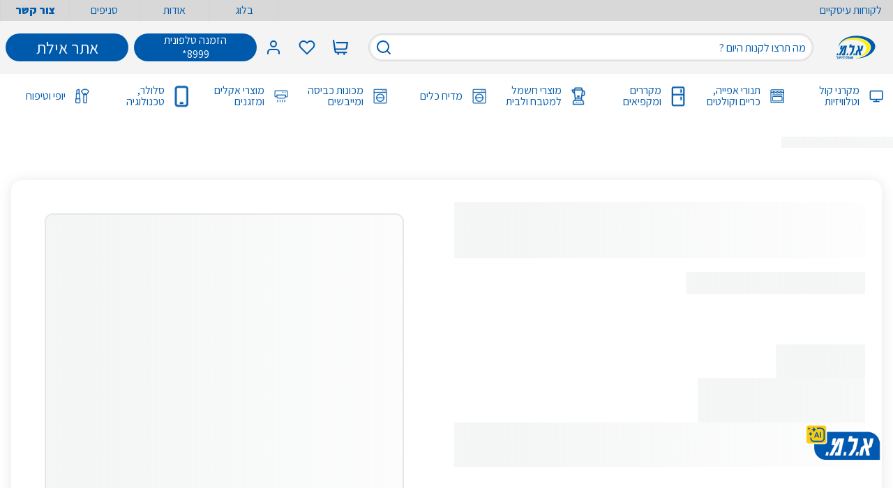

--- FILE ---
content_type: text/html; charset=utf-8
request_url: https://www.alm.co.il/335220146.html
body_size: 2784
content:
<!DOCTYPE html><html lang="he-IL" dir="rtl" data-image-optimizing-origin="auto" data-media-backend="https://magento.alm.co.il/media/"><head><meta charset="utf-8"><meta http-equiv="X-UA-Compatible" content="IE=edge"><meta name="viewport" content="width=device-width,initial-scale=1"><meta name="theme-color" content="#ff6334"><meta name="google-site-verification" content="muM3mTN4RlAwhQ1DjwMCJ74KDe6ssoOUfNNlEQJS1pM"><script type="application/ld+json">{
                "@context": "https://schema.org",
                "@type": "Organization",
                "name": "א.ל.מ - מוצרי חשמל ודיגיטל",
                "alternateName": "ALM",
                "url": "https://www.alm.co.il/",
                "logo": "https://www.alm.co.il/alm_logo-4xR.svg",
                "contactPoint": {
                  "@type": "ContactPoint",
                  "telephone": "+972506688740",
                  "contactType": "customer service",
                  "areaServed": "IL",
                  "availableLanguage": ["Hebrew", "English"]
                },
                "sameAs": [
                  "https://www.youtube.com/@almappliances2490",
                  "https://www.instagram.com/almappliances/",
                  "https://www.facebook.com/ALM.co.il",
                  "https://t.me/almsales/186",
                  "https://www.tiktok.com/@alm_appliances?_t=8pd20zCaKmY&_r=1"
                ]
              }</script><link rel="manifest" href="/manifest.json"><link rel="apple-touch-icon" href="/venia-static/icons/alm_square_57.png"><link rel="apple-touch-icon" sizes="180x180" href="/venia-static/icons/apple-touch-icon.png"><link rel="preconnect" href="https://magento.alm.co.il/"><style type="text/css">@charset 'UTF-8';
            .slick-dots,
            .slick-next,
            .slick-prev {
                position: absolute;
                display: block;
                padding: 0;
            }
            .slick-dots li button:before,
            .slick-next:before,
            .slick-prev:before {
                font-family: slick;
                -webkit-font-smoothing: antialiased;
                -moz-osx-font-smoothing: grayscale;
            }
            .slick-loading .slick-list {
                background: url(ajax-loader.gif) center center no-repeat #fff;
            }
            @font-face {
                font-family: slick;
                font-weight: 400;
                font-style: normal;
                src: url(fonts/slick.eot);
                src: url(fonts/slick.eot?#iefix) format('embedded-opentype'),
                    url(fonts/slick.woff) format('woff'),
                    url(fonts/slick.ttf) format('truetype'),
                    url(fonts/slick.svg#slick) format('svg');
            }
            .slick-next,
            .slick-prev {
                font-size: 0;
                line-height: 0;
                top: 50%;
                width: 20px;
                height: 20px;
                -webkit-transform: translate(0, -50%);
                -ms-transform: translate(0, -50%);
                transform: translate(0, -50%);
                cursor: pointer;
                color: transparent;
                border: none;
                outline: 0;
                background: 0 0;
            }
            .slick-next:focus,
            .slick-next:hover,
            .slick-prev:focus,
            .slick-prev:hover {
                color: transparent;
                outline: 0;
                background: 0 0;
            }
            .slick-next:focus:before,
            .slick-next:hover:before,
            .slick-prev:focus:before,
            .slick-prev:hover:before {
                opacity: 1;
            }
            .slick-next.slick-disabled:before,
            .slick-prev.slick-disabled:before {
                opacity: 0.25;
            }
            .slick-next:before,
            .slick-prev:before {
                font-size: 20px;
                line-height: 1;
                opacity: 0.75;
                color: #fff;
            }
            .slick-prev {
                left: -25px;
            }
            [dir='rtl'] .slick-prev {
                right: -25px;
                left: auto;
            }
            .slick-prev:before {
                content: '←';
            }
            .slick-next:before,
            [dir='rtl'] .slick-prev:before {
                content: '→';
            }
            .slick-next {
                right: -25px;
            }
            [dir='rtl'] .slick-next {
                right: auto;
                left: -25px;
            }
            [dir='rtl'] .slick-next:before {
                content: '←';
            }
            .slick-dotted.slick-slider {
                margin-bottom: 30px;
            }
            .slick-dots {
                bottom: -25px;
                width: 100%;
                margin: 0;
                list-style: none;
                text-align: center;
            }
            .slick-dots li {
                position: relative;
                display: inline-block;
                width: 20px;
                height: 20px;
                margin: 0 5px;
                padding: 0;
                cursor: pointer;
            }
            .slick-dots li button {
                font-size: 0;
                line-height: 0;
                display: block;
                width: 20px;
                height: 20px;
                padding: 5px;
                cursor: pointer;
                color: transparent;
                border: 0;
                outline: 0;
                background: 0 0;
            }
            .slick-dots li button:focus,
            .slick-dots li button:hover {
                outline: 0;
            }
            .slick-dots li button:focus:before,
            .slick-dots li button:hover:before {
                opacity: 1;
            }
            .slick-dots li button:before {
                font-size: 6px;
                line-height: 20px;
                position: absolute;
                top: 0;
                left: 0;
                width: 20px;
                height: 20px;
                content: '•';
                text-align: center;
                opacity: 0.25;
                color: #000;
            }
            .slick-dots li.slick-active button:before {
                opacity: 0.75;
                color: #000;
            }</style><style type="text/css">.slick-list,
            .slick-slider,
            .slick-track {
                position: relative;
                display: block;
            }
            .slick-loading .slick-slide,
            .slick-loading .slick-track {
                visibility: hidden;
            }
            .slick-slider {
                box-sizing: border-box;
                -webkit-user-select: none;
                -moz-user-select: none;
                -ms-user-select: none;
                user-select: none;
                -webkit-touch-callout: none;
                -khtml-user-select: none;
                -ms-touch-action: pan-y;
                touch-action: pan-y;
                -webkit-tap-highlight-color: transparent;
            }
            .slick-list {
                overflow: hidden;
                margin: 0;
                padding: 0;
            }
            .slick-list:focus {
                outline: 0;
            }
            .slick-list.dragging {
                cursor: pointer;
                cursor: hand;
            }
            .slick-slider .slick-list,
            .slick-slider .slick-track {
                -webkit-transform: translate3d(0, 0, 0);
                -moz-transform: translate3d(0, 0, 0);
                -ms-transform: translate3d(0, 0, 0);
                -o-transform: translate3d(0, 0, 0);
                transform: translate3d(0, 0, 0);
            }
            .slick-track {
                top: 0;
                left: 0;
            }
            .slick-track:after,
            .slick-track:before {
                display: table;
                content: '';
            }
            .slick-track:after {
                clear: both;
            }
            .slick-slide {
                display: none;
                float: left;
                height: 100%;
                min-height: 1px;
            }
            [dir='rtl'] .slick-slide {
                float: right;
            }
            .slick-slide img {
                display: block;
            }
            .slick-slide.slick-loading img {
                display: none;
            }
            .slick-slide.dragging img {
                pointer-events: none;
            }
            .slick-initialized .slick-slide {
                display: block;
            }
            .slick-vertical .slick-slide {
                display: block;
                height: auto;
                border: 1px solid transparent;
            }
            .slick-arrow.slick-hidden {
                display: none;
            }</style><style type="text/css">/* hebrew */
            @font-face {
                font-family: 'Assistant';
                font-style: normal;
                font-weight: 200;
                font-display: swap;
                src: url(https://fonts.gstatic.com/s/assistant/v19/2sDcZGJYnIjSi6H75xkzamW5Kb8VZBHR.woff2)
                    format('woff2');
                unicode-range: U+0590-05FF, U+200C-2010, U+20AA, U+25CC,
                    U+FB1D-FB4F;
            }
            /* latin-ext */
            @font-face {
                font-family: 'Assistant';
                font-style: normal;
                font-weight: 200;
                font-display: swap;
                src: url(https://fonts.gstatic.com/s/assistant/v19/2sDcZGJYnIjSi6H75xkzZmW5Kb8VZBHR.woff2)
                    format('woff2');
                unicode-range: U+0100-02AF, U+0304, U+0308, U+0329, U+1E00-1E9F,
                    U+1EF2-1EFF, U+2020, U+20A0-20AB, U+20AD-20C0, U+2113,
                    U+2C60-2C7F, U+A720-A7FF;
            }
            /* latin */
            @font-face {
                font-family: 'Assistant';
                font-style: normal;
                font-weight: 200;
                font-display: swap;
                src: url(https://fonts.gstatic.com/s/assistant/v19/2sDcZGJYnIjSi6H75xkzaGW5Kb8VZA.woff2)
                    format('woff2');
                unicode-range: U+0000-00FF, U+0131, U+0152-0153, U+02BB-02BC,
                    U+02C6, U+02DA, U+02DC, U+0304, U+0308, U+0329, U+2000-206F,
                    U+2074, U+20AC, U+2122, U+2191, U+2193, U+2212, U+2215,
                    U+FEFF, U+FFFD;
            }
            /* hebrew */
            @font-face {
                font-family: 'Assistant';
                font-style: normal;
                font-weight: 300;
                font-display: swap;
                src: url(https://fonts.gstatic.com/s/assistant/v19/2sDcZGJYnIjSi6H75xkzamW5Kb8VZBHR.woff2)
                    format('woff2');
                unicode-range: U+0590-05FF, U+200C-2010, U+20AA, U+25CC,
                    U+FB1D-FB4F;
            }
            /* latin-ext */
            @font-face {
                font-family: 'Assistant';
                font-style: normal;
                font-weight: 300;
                font-display: swap;
                src: url(https://fonts.gstatic.com/s/assistant/v19/2sDcZGJYnIjSi6H75xkzZmW5Kb8VZBHR.woff2)
                    format('woff2');
                unicode-range: U+0100-02AF, U+0304, U+0308, U+0329, U+1E00-1E9F,
                    U+1EF2-1EFF, U+2020, U+20A0-20AB, U+20AD-20C0, U+2113,
                    U+2C60-2C7F, U+A720-A7FF;
            }
            /* latin */
            @font-face {
                font-family: 'Assistant';
                font-style: normal;
                font-weight: 300;
                font-display: swap;
                src: url(https://fonts.gstatic.com/s/assistant/v19/2sDcZGJYnIjSi6H75xkzaGW5Kb8VZA.woff2)
                    format('woff2');
                unicode-range: U+0000-00FF, U+0131, U+0152-0153, U+02BB-02BC,
                    U+02C6, U+02DA, U+02DC, U+0304, U+0308, U+0329, U+2000-206F,
                    U+2074, U+20AC, U+2122, U+2191, U+2193, U+2212, U+2215,
                    U+FEFF, U+FFFD;
            }
            /* hebrew */
            @font-face {
                font-family: 'Assistant';
                font-style: normal;
                font-weight: 400;
                font-display: swap;
                src: url(https://fonts.gstatic.com/s/assistant/v19/2sDcZGJYnIjSi6H75xkzamW5Kb8VZBHR.woff2)
                    format('woff2');
                unicode-range: U+0590-05FF, U+200C-2010, U+20AA, U+25CC,
                    U+FB1D-FB4F;
            }
            /* latin-ext */
            @font-face {
                font-family: 'Assistant';
                font-style: normal;
                font-weight: 400;
                font-display: swap;
                src: url(https://fonts.gstatic.com/s/assistant/v19/2sDcZGJYnIjSi6H75xkzZmW5Kb8VZBHR.woff2)
                    format('woff2');
                unicode-range: U+0100-02AF, U+0304, U+0308, U+0329, U+1E00-1E9F,
                    U+1EF2-1EFF, U+2020, U+20A0-20AB, U+20AD-20C0, U+2113,
                    U+2C60-2C7F, U+A720-A7FF;
            }
            /* latin */
            @font-face {
                font-family: 'Assistant';
                font-style: normal;
                font-weight: 400;
                font-display: swap;
                src: url(https://fonts.gstatic.com/s/assistant/v19/2sDcZGJYnIjSi6H75xkzaGW5Kb8VZA.woff2)
                    format('woff2');
                unicode-range: U+0000-00FF, U+0131, U+0152-0153, U+02BB-02BC,
                    U+02C6, U+02DA, U+02DC, U+0304, U+0308, U+0329, U+2000-206F,
                    U+2074, U+20AC, U+2122, U+2191, U+2193, U+2212, U+2215,
                    U+FEFF, U+FFFD;
            }
            /* hebrew */
            @font-face {
                font-family: 'Assistant';
                font-style: normal;
                font-weight: 500;
                font-display: swap;
                src: url(https://fonts.gstatic.com/s/assistant/v19/2sDcZGJYnIjSi6H75xkzamW5Kb8VZBHR.woff2)
                    format('woff2');
                unicode-range: U+0590-05FF, U+200C-2010, U+20AA, U+25CC,
                    U+FB1D-FB4F;
            }
            /* latin-ext */
            @font-face {
                font-family: 'Assistant';
                font-style: normal;
                font-weight: 500;
                font-display: swap;
                src: url(https://fonts.gstatic.com/s/assistant/v19/2sDcZGJYnIjSi6H75xkzZmW5Kb8VZBHR.woff2)
                    format('woff2');
                unicode-range: U+0100-02AF, U+0304, U+0308, U+0329, U+1E00-1E9F,
                    U+1EF2-1EFF, U+2020, U+20A0-20AB, U+20AD-20C0, U+2113,
                    U+2C60-2C7F, U+A720-A7FF;
            }
            /* latin */
            @font-face {
                font-family: 'Assistant';
                font-style: normal;
                font-weight: 500;
                font-display: swap;
                src: url(https://fonts.gstatic.com/s/assistant/v19/2sDcZGJYnIjSi6H75xkzaGW5Kb8VZA.woff2)
                    format('woff2');
                unicode-range: U+0000-00FF, U+0131, U+0152-0153, U+02BB-02BC,
                    U+02C6, U+02DA, U+02DC, U+0304, U+0308, U+0329, U+2000-206F,
                    U+2074, U+20AC, U+2122, U+2191, U+2193, U+2212, U+2215,
                    U+FEFF, U+FFFD;
            }
            /* hebrew */
            @font-face {
                font-family: 'Assistant';
                font-style: normal;
                font-weight: 600;
                font-display: swap;
                src: url(https://fonts.gstatic.com/s/assistant/v19/2sDcZGJYnIjSi6H75xkzamW5Kb8VZBHR.woff2)
                    format('woff2');
                unicode-range: U+0590-05FF, U+200C-2010, U+20AA, U+25CC,
                    U+FB1D-FB4F;
            }
            /* latin-ext */
            @font-face {
                font-family: 'Assistant';
                font-style: normal;
                font-weight: 600;
                font-display: swap;
                src: url(https://fonts.gstatic.com/s/assistant/v19/2sDcZGJYnIjSi6H75xkzZmW5Kb8VZBHR.woff2)
                    format('woff2');
                unicode-range: U+0100-02AF, U+0304, U+0308, U+0329, U+1E00-1E9F,
                    U+1EF2-1EFF, U+2020, U+20A0-20AB, U+20AD-20C0, U+2113,
                    U+2C60-2C7F, U+A720-A7FF;
            }
            /* latin */
            @font-face {
                font-family: 'Assistant';
                font-style: normal;
                font-weight: 600;
                font-display: swap;
                src: url(https://fonts.gstatic.com/s/assistant/v19/2sDcZGJYnIjSi6H75xkzaGW5Kb8VZA.woff2)
                    format('woff2');
                unicode-range: U+0000-00FF, U+0131, U+0152-0153, U+02BB-02BC,
                    U+02C6, U+02DA, U+02DC, U+0304, U+0308, U+0329, U+2000-206F,
                    U+2074, U+20AC, U+2122, U+2191, U+2193, U+2212, U+2215,
                    U+FEFF, U+FFFD;
            }
            /* hebrew */
            @font-face {
                font-family: 'Assistant';
                font-style: normal;
                font-weight: 700;
                font-display: swap;
                src: url(https://fonts.gstatic.com/s/assistant/v19/2sDcZGJYnIjSi6H75xkzamW5Kb8VZBHR.woff2)
                    format('woff2');
                unicode-range: U+0590-05FF, U+200C-2010, U+20AA, U+25CC,
                    U+FB1D-FB4F;
            }
            /* latin-ext */
            @font-face {
                font-family: 'Assistant';
                font-style: normal;
                font-weight: 700;
                font-display: swap;
                src: url(https://fonts.gstatic.com/s/assistant/v19/2sDcZGJYnIjSi6H75xkzZmW5Kb8VZBHR.woff2)
                    format('woff2');
                unicode-range: U+0100-02AF, U+0304, U+0308, U+0329, U+1E00-1E9F,
                    U+1EF2-1EFF, U+2020, U+20A0-20AB, U+20AD-20C0, U+2113,
                    U+2C60-2C7F, U+A720-A7FF;
            }
            /* latin */
            @font-face {
                font-family: 'Assistant';
                font-style: normal;
                font-weight: 700;
                font-display: swap;
                src: url(https://fonts.gstatic.com/s/assistant/v19/2sDcZGJYnIjSi6H75xkzaGW5Kb8VZA.woff2)
                    format('woff2');
                unicode-range: U+0000-00FF, U+0131, U+0152-0153, U+02BB-02BC,
                    U+02C6, U+02DA, U+02DC, U+0304, U+0308, U+0329, U+2000-206F,
                    U+2074, U+20AC, U+2122, U+2191, U+2193, U+2212, U+2215,
                    U+FEFF, U+FFFD;
            }
            /* hebrew */
            @font-face {
                font-family: 'Assistant';
                font-style: normal;
                font-weight: 800;
                font-display: swap;
                src: url(https://fonts.gstatic.com/s/assistant/v19/2sDcZGJYnIjSi6H75xkzamW5Kb8VZBHR.woff2)
                    format('woff2');
                unicode-range: U+0590-05FF, U+200C-2010, U+20AA, U+25CC,
                    U+FB1D-FB4F;
            }
            /* latin-ext */
            @font-face {
                font-family: 'Assistant';
                font-style: normal;
                font-weight: 800;
                font-display: swap;
                src: url(https://fonts.gstatic.com/s/assistant/v19/2sDcZGJYnIjSi6H75xkzZmW5Kb8VZBHR.woff2)
                    format('woff2');
                unicode-range: U+0100-02AF, U+0304, U+0308, U+0329, U+1E00-1E9F,
                    U+1EF2-1EFF, U+2020, U+20A0-20AB, U+20AD-20C0, U+2113,
                    U+2C60-2C7F, U+A720-A7FF;
            }
            /* latin */
            @font-face {
                font-family: 'Assistant';
                font-style: normal;
                font-weight: 800;
                font-display: swap;
                src: url(https://fonts.gstatic.com/s/assistant/v19/2sDcZGJYnIjSi6H75xkzaGW5Kb8VZA.woff2)
                    format('woff2');
                unicode-range: U+0000-00FF, U+0131, U+0152-0153, U+02BB-02BC,
                    U+02C6, U+02DA, U+02DC, U+0304, U+0308, U+0329, U+2000-206F,
                    U+2074, U+20AC, U+2122, U+2191, U+2193, U+2212, U+2215,
                    U+FEFF, U+FFFD;
            }</style></head><body class="bg-body font-sans text-base text-colorDefault"><div id="root"></div><noscript><style>.fallback-nojs {
                    display: flex;
                    flex-direction: column;
                    justify-content: center;
                    align-items: center;
                    text-align: center;
                }
                .fallback-nojs a {
                    color: currentColor;
                }
                .fallback-closed {
                    height: 40vh;
                }
                .fallback-heading {
                    font-family: 'Source Serif Pro';
                    font-weight: 600;
                    padding-bottom: 16px;
                    font-size: xx-large;
                }
                .fallback-message {
                    font-family: 'Assistant';
                }
                @media only screen and (max-width: 768px) {
                    .fallback-heading {
                        font-size: x-large;
                    }
                }</style><div class="fallback-nojs"><img class="fallback-closed" alt="לוגו" src="/venia-static/icons/alm-logo.png"><h1>123</h1><div class="fallback-heading">א.ל.מ -</div><div class="fallback-message">מוצרי חשמל ודיגיטל לבית במחירים משתלמים! פריסת תשלומים נוחה</div></div></noscript><script src="/runtime.eb02cce4077cc8c2fd89.js"></script><script src="/vendors.058b8f567658e2f71db8.js"></script><script src="/client.158f580c5023e4b55c77.js"></script><script type="text/javascript" src="/_Incapsula_Resource?SWJIYLWA=719d34d31c8e3a6e6fffd425f7e032f3&ns=3&cb=1237067406" async></script></body></html>

--- FILE ---
content_type: application/javascript; charset=UTF-8
request_url: https://www.alm.co.il/47.29097aaa69e36a7fa942.js
body_size: 7430
content:
/*! @version pwa-studio: 13.0.0, @magento/venia-ui: ~10.0.0, @magento/upward-security-headers: ~1.0.12, @magento/pwa-theme-venia: ~1.4.0, @magento/pwa-buildpack: ~11.4.1, @magento/peregrine: ~13.0.0, @magento/pagebuilder: ~8.0.0, @magento/eslint-config: ~1.5.0, @magento/babel-preset-peregrine: ~1.2.2, @apollo/client: ~3.9.9 */
(window.webpackJsonp=window.webpackJsonp||[]).push([[47],{CgZy:function(e,t,n){"use strict"
n.d(t,"a",function(){return c})
var a,i,r=n("7wq/"),o=n.n(r),s=n("C5qO"),l=Object(s.a)(a||(a=o()(["\n    fragment ProductListFragment on Cart {\n        id\n        # eslint-disable-next-line @graphql-eslint/require-id-when-available\n        items {\n            uid\n            item_promotion {\n                brand\n                count\n            }\n            # eslint-disable-next-line @graphql-eslint/require-id-when-available\n            product {\n                uid\n                name\n                sku\n                url_key\n                ... on CustomizableProductInterface {\n                    options {\n                        title\n                        required\n                        sort_order\n                        option_id\n                        ... on CustomizableDropDownOption {\n                            value {\n                                option_type_id\n                                price\n                                price_type\n                                sku\n                                sort_order\n                                title\n                            }\n                        }\n                        ... on CustomizableRadioOption {\n                            value {\n                                option_type_id\n                                price\n                                price_type\n                                sku\n                                sort_order\n                                title\n                            }\n                        }\n                        ... on CustomizableCheckboxOption {\n                            value {\n                                option_type_id\n                                price\n                                price_type\n                                sku\n                                sort_order\n                                title\n                            }\n                        }\n                    }\n                }\n\n                thumbnail {\n                    url\n                }\n                stock_status\n                # eslint-disable-next-line @graphql-eslint/require-id-when-available\n                ... on ConfigurableProduct {\n                    variants {\n                        attributes {\n                            uid\n                        }\n                        # eslint-disable-next-line @graphql-eslint/require-id-when-available\n                        product {\n                            uid\n                            thumbnail {\n                                url\n                            }\n                        }\n                    }\n                }\n            }\n            prices {\n                price {\n                    currency\n                    value\n                }\n                row_total {\n                    currency\n                    value\n                }\n                total_item_discount {\n                    value\n                }\n            }\n            quantity\n            # eslint-disable-next-line @graphql-eslint/require-id-when-available\n            ... on ConfigurableCartItem {\n                # eslint-disable-next-line @graphql-eslint/require-id-when-available\n                configurable_options {\n                    configurable_product_option_uid\n                    option_label\n                    configurable_product_option_value_uid\n                    value_label\n                }\n            }\n        }\n    }\n"]))),c=Object(s.a)(i||(i=o()(["\n    fragment MiniCartFragment on Cart {\n        id\n        total_quantity\n        prices {\n            subtotal_excluding_tax {\n                currency\n                value\n            }\n            subtotal_including_tax {\n                currency\n                value\n            }\n            grand_total {\n                currency\n                value\n            }\n        }\n        ...ProductListFragment\n    }\n    ","\n"])),l)},DYPV:function(e,t,n){"use strict"
var a=n("JPst"),i=n.n(a)()(function(e){return e[1]})
i.push([e.i,".productList-root-2dL {\n    /* composes: gap-sm from global; */\n}\n\n.productList-root-2dL::-webkit-scrollbar-track {\n    background: #f4f4f4;\n    border-radius: 5px;\n}\n\n.productList-root-2dL::-webkit-scrollbar-thumb {\n    background: black;\n    border-radius: 5px;\n}\n",""]),i.locals={root:"productList-root-2dL grid rounded-pill overflow-hidden px-6 bg-gray"},t.a=i},GDNI:function(e,t,n){"use strict"
var a=n("JPst"),i=n.n(a)()(function(e){return e[1]})
i.push([e.i,".item-root-1GZ {\n    grid-template-columns: 40px 1fr auto;\n    grid-template-rows: auto auto auto 1fr;\n    transition-delay: 64ms;\n    transition-duration: 384ms;\n    transition-property: opacity;\n    transition-timing-function: var(--venia-global-anim-standard);\n}\n\n.item-root-1GZ:not(:last-child) {\n    border-bottom: 1px solid #e7e7e7;\n}\n\n.item-root_disabled-19s {\n}\n\n.item-thumbnailContainer-2Vs {\n    grid-column: 1 / span 1;\n    grid-row: 1 / -1;\n}\n/*\n.thumbnail {\n    composes: border from global;\n    composes: border-solid from global;\n    composes: border-subtle from global;\n} */\n\n.item-name-2j5 {\n    grid-column: 2 / span 1;\n    grid-row: 1 / span 1;\n}\n\n.item-options-1Lj {\n    grid-column: 2 / span 1;\n    grid-row: 2 / span 2;\n}\n\n/*!* Adjusted customOptionsWrapper *!*/\n.item-customOptionsWrapper-Ryp {\n    grid-column: 1 / span 1;\n    grid-row: 3 / span 1;\n    padding: 0.25rem;        /* Padding inside the wrapper */\n}\n\n.item-quantity-3p8 {\n    grid-column: 2 / span 1;\n    grid-row: 2 / span 1;\n}\n\n.item-prices-Xiw {\n    grid-column: 2 / 4;\n    grid-row: 4 / span 1;\n}\n.item-price-55R {\n}\n\n.item-rowTotal-3MD {\n}\n\n.item-stockStatus-KGo {\n    grid-column: 2;\n    grid-row: 4;\n}\n\n.item-promotion-1wk {\n    grid-column: 1 / 4;\n    grid-row: 5 / span 1;\n}\n\n.item-validationMsg-HGQ {\n    grid-column: 1 / 4;\n    grid-row: 6 / span 1;\n}\n\n.item-deleteButton-2dW {\n    grid-column: 3 / span 1;\n    grid-row: 1 / span 1;\n    height: -moz-min-content;\n    height: min-content;\n    aspect-ratio: 1/1;\n}\n\n.item-deleteButton-2dW svg {\n    stroke: #005ab0;\n}\n",""]),i.locals={root:"item-root-1GZ gap-x-xs gap-y-2xs grid opacity-100 text-sm bg-gray py-7",root_disabled:"item-root_disabled-19s item-root-1GZ gap-x-xs gap-y-2xs grid opacity-100 text-sm bg-gray py-7 opacity-50",thumbnailContainer:"item-thumbnailContainer-2Vs",name:"item-name-2j5 font-bold text-primary mb-2xs",options:"item-options-1Lj gap-2xs grid",customOptionsWrapper:"item-customOptionsWrapper-Ryp grid",quantity:"item-quantity-3p8 border border-darkGray rounded-radius2 w-[100px] h-[37px] flex items-center justify-center",prices:"item-prices-Xiw flex justify-between",price:"item-price-55R flex gap-1",rowTotal:"item-rowTotal-3MD flex gap-1 font-semibold",stockStatus:"item-stockStatus-KGo font-semibold text-error",promotion:"item-promotion-1wk",validationMsg:"item-validationMsg-HGQ text-red font-semibold",deleteButton:"item-deleteButton-2dW flex items-center p-2 border-darkGray border border-solid rounded-100%"},t.a=i},LNBA:function(e,t,n){"use strict"
var a=n("JPst"),i=n.n(a),r=n("gJOL"),o=i()(function(e){return e[1]})
o.i(r.a,"",!0),o.push([e.i,".miniCart-root-3Wu {\n}\n\n.miniCart-root_open-1sp {\n    width: calc(100vw - 2rem); /* TODO @TW: review */\n    display: block !important;\n}\n\n/* These heights may change based on PWA-605 and should be based on 1.5 and 2.5 visible items. */\n.miniCart-contents-1wD {\n    /* composes: absolute from global; */\n    /* composes: right-0 from global; */\n    /* composes: w-[22.5rem] from global; */\n    box-shadow: 0 1px 6px rgb(var(--venia-global-color-gray-900) / 0.2);\n    min-height: 20rem;\n    /* transform: translate3d(0, -8px, 0); */\n    transition-duration: 192ms;\n    transition-property: transform;\n    transition-timing-function: var(--venia-global-anim-out);\n}\n\n.miniCart-contents_open-6sQ {\n\n    /* transform: translate3d(0, 4px, 0); */\n    transition-duration: 224ms;\n    transition-timing-function: var(--venia-global-anim-in);\n}\n\n.miniCart-header-BRH {\n    /* composes: grid-cols-autoLast from global; */\n}\n\n.miniCart-added-3C8 {\n    /* composes: after_content-[ ' ' ] from global; */\n}\n\n.miniCart-addedText-3i8 {\n}\n\n.miniCart-stockStatusMessageContainer-2dS {\n}\n\n/* TODO @TW: cannot compose */\n.miniCart-stockStatusMessageContainer-2dS:empty {\n    display: none;\n}\n\n.miniCart-body-3S- {\n    min-height: 10rem;\n}\n\n.miniCart-quantity-N3D {\n    transition-delay: 64ms;\n    transition-duration: 384ms;\n    transition-property: opacity;\n    transition-timing-function: var(--venia-global-anim-standard);\n}\n\n.miniCart-quantity_loading-1tq {\n}\n\n.miniCart-price-1e6 {\n    transition-delay: 64ms;\n    transition-duration: 384ms;\n    transition-property: opacity;\n    transition-timing-function: var(--venia-global-anim-standard);\n}\n\n.miniCart-price_loading-1xI {\n}\n\n.miniCart-subTotalTitle-1GR {\n}\n\n.miniCart-footer-3RN {\n    min-height: 3rem;\n}\n\n.miniCart-summery-2-M {\n}\n\n.miniCart-checkoutButton-3fk {\n}\n\n.miniCart-editCartButton-3ny {\n\n    background-color: transparent;\n}\n\n.miniCart-buttonText-1oq {\n}\n\n.miniCart-emptyCart-2yu {\n}\n\n.miniCart-emptyTitle-2he {\n}\n\n.miniCart-emptyMessage-6kQ {\n}\n.miniCart-emptyMessage-6kQ p {\n    margin-top: 20px;\n}\n",""]),o.locals={root:"miniCart-root-3Wu fixed hidden",root_open:"miniCart-root_open-1sp miniCart-root-3Wu fixed hidden top-0 left-0 max-w-[25rem] h-full z-menu",contents:"miniCart-contents-1wD bg-white flex flex-col overflow-hidden h-full rounded-sm top-0 left-0",contents_open:"miniCart-contents_open-6sQ miniCart-contents-1wD bg-white flex flex-col overflow-hidden h-full rounded-sm top-0 left-0",header:"miniCart-header-BRH font-semibold gap-y-xs grid items-center justify-center leading-tight mx-xs mt-7 pb-xs pt-xs px-2xs text-sm",added:"miniCart-added-3C8 flex gap-2xs relative text-lightGreen py-2 px-3 justify-self-center after_bg-lightGreen after_absolute after_inset-0 after_opacity-[0.1] rounded-[.5rem] overflow-hidden",addedText:"miniCart-addedText-3i8 text-md font-bold z-foreground",stockStatusMessageContainer:"miniCart-stockStatusMessageContainer-2dS col-end-span2",body:"miniCart-body-3S- flex-1 overflow-y-auto px-lg pb-lg",quantity:"miniCart-quantity-N3D opacity-100 flex items-center gap-3 justify-center text-primary text-xl",quantity_loading:"miniCart-quantity_loading-1tq miniCart-quantity-N3D opacity-100 flex items-center gap-3 justify-center text-primary text-xl opacity-50",price:"miniCart-price-1e6 w-full opacity-100",price_loading:"miniCart-price_loading-1xI miniCart-quantity-N3D opacity-100 flex items-center gap-3 justify-center text-primary text-xl opacity-50",subTotalTitle:"miniCart-subTotalTitle-1GR text-xl font-bold text-primary text-center",footer:"miniCart-footer-3RN gap-2xs grid items-center leading-normal my-0 overflow-hidden p-xs px-lg text-sm border-t border-darkGray bg-gray",summery:"miniCart-summery-2-M flex",checkoutButton:"miniCart-checkoutButton-3fk "+r.a.locals.root_highPriority+" text-xl border-0 font-bold",editCartButton:"miniCart-editCartButton-3ny "+r.a.locals.root_mediumPriority,buttonText:"miniCart-buttonText-1oq text-xl",emptyCart:"miniCart-emptyCart-2yu gap-md flex flex-col flex-1 p-md",emptyTitle:"miniCart-emptyTitle-2he font-bold flex items-center gap-3 justify-center text-primary text-xl",emptyMessage:"miniCart-emptyMessage-6kQ font-semibold text-primary bg-gray flex-1 text-center text-xl rounded-xl"},t.a=o},O94r:function(e,t,n){var a
!function(){"use strict"
var n={}.hasOwnProperty
function classNames(){for(var e=[],t=0;t<arguments.length;t++){var a=arguments[t]
if(a){var i=typeof a
if("string"===i||"number"===i)e.push(a)
else if(Array.isArray(a)){if(a.length){var r=classNames.apply(null,a)
r&&e.push(r)}}else if("object"===i)if(a.toString===Object.prototype.toString)for(var o in a)n.call(a,o)&&a[o]&&e.push(o)
else e.push(a.toString())}}return e.join(" ")}e.exports?(classNames.default=classNames,e.exports=classNames):void 0===(a=function(){return classNames}.apply(t,[]))||(e.exports=a)}()},V4My:function(e,t,n){"use strict"
n.r(t)
var a=n("VMWh")
n.d(t,"default",function(){return a.a})},VMWh:function(e,t,n){"use strict"
n.d(t,"b",function(){return Me})
var a,i,r,o,s=n("ddV6"),l=n.n(s),c=n("ERkP"),u=n.n(c),d=n("6sB8"),m=n("W30r"),p=n("aWzz"),g=n("qbev"),b=n("UW3U"),f=n("VtSi"),y=n.n(f),h=n("cbiG"),v=n.n(h),C=n("zCf4"),_=n("GBwV"),x=n("yKoZ"),O=n("xiH9"),j=n("GVbq"),k=n("UNMe"),M=n("YyrX"),E=n("7wq/"),w=n.n(E),q=n("C5qO"),I={getStoreConfigQuery:Object(q.a)(a||(a=w()(["\n    query getStoreConfigForMiniCart {\n        # eslint-disable-next-line @graphql-eslint/require-id-when-available\n        storeConfig {\n            store_code\n            product_url_suffix\n            configurable_thumbnail_source\n        }\n    }\n"]))),validateCartQuery:Object(q.a)(i||(i=w()(["\n    query ValidateCart($cartId: String!) {\n        validateCart(cart_id: $cartId) {\n            cart_id\n            not_validate_products {\n                cart_item_id_mask\n                cart_item_id\n                msg\n            }\n            success\n        }\n    }\n"])))},T=n("BqF+"),S=n("I3q4"),N=n("loE8"),R=n("dN+G"),P=n("FRH7"),B=n("97Jx"),D=n.n(B),L=n("kQwz"),W=n("XWW1"),z=n("daAW"),G=n("QpcC"),Q=n("xCIl"),F=n("ouhz"),V=n("yUmY"),U=n("Luih"),A=n("cttK"),H=n("LboF"),J=n.n(H),$=n("GDNI"),Z={injectType:"singletonStyleTag",insert:"head",singleton:!0},K=(J()($.a,Z),$.a.locals||{}),X=n("uwh2"),Y=n("lgAT"),ee=n("lgGi"),te=n("CgZy"),ne=n("UDPr"),ae=Object(q.a)(r||(r=w()(["\n    query MiniCartQuery($cartId: String!) {\n        cart(cart_id: $cartId) {\n            id\n            ...MiniCartFragment\n            ...CartPageFragment\n        }\n    }\n    ","\n    ","\n"])),te.a,ne.a),ie=Object(q.a)(o||(o=w()(["\n    mutation RemoveItemForMiniCart($cartId: String!, $itemId: ID!) {\n        removeItemFromCart(\n            input: { cart_id: $cartId, cart_item_uid: $itemId }\n        ) {\n            cart {\n                id\n                ...MiniCartFragment\n                ...CartPageFragment\n            }\n        }\n    }\n    ","\n    ","\n"])),te.a,ne.a),re={miniCartQuery:ae,removeItemMutation:ie},oe=n("57gE"),se=n("zg+T"),le=function Item(e){var t=e.classes,n=e.product,a=e.uid,i=e.quantity,r=e.configurable_options,o=e.handleRemoveItem,s=e.item_promotion,m=e.prices,p=e.closeMiniCart,g=e.configurableThumbnailSource,b=e.storeUrlSuffix,f=e.validationMessage,y=e.cartItem,h=(y?Object(ee.a)({item:y,setIsCartUpdating:function setIsCartUpdating(){},setActiveEditItem:function setActiveEditItem(){},wishlistConfig:{},operations:{removeItemMutation:ie,updateItemQuantityMutation:oe.a}}):[]).handleUpdateItemQuantity,v=m.row_total.value-m.total_item_discount.value,_=Object(c.useState)(!1),x=l()(_,2),O=x[0],j=x[1],k=Object(C.useLocation)()
Object(c.useEffect)(function(){"/checkout"===k.pathname?j(!0):j(!1)},[k])
var E=Object(L.a)().formatMessage,w=Object(M.a)(K,t),q=Object(c.useMemo)(function(){return Object(F.a)("/".concat(n.url_key).concat(b||".html"))},[n.url_key,b]),I="OUT_OF_STOCK"===n.stock_status?E({id:"productList.outOfStock",defaultMessage:"אזל במלאי"}):"",T=function useItem(e){var t=e.uid,n=e.handleRemoveItem,a=e.product,i=e.quantity,r=e.price,o=Object(c.useState)(!1),s=l()(o,2),u=s[0],d=s[1]
return{isDeleting:u,removeItem:Object(c.useCallback)(function(){d(!0),n(t),Object(Q.k)(a,i,r)},[n,t])}}({uid:a,handleRemoveItem:o,product:n,quantity:i,price:m.price.value}),S=T.isDeleting,N=T.removeItem,P=S?w.root_disabled:w.root,B=Object(A.a)(r,n),D=E({id:"global.deletedButton",defaultMessage:"Item Deleted"}),H=E({id:"global.deleteButton",defaultMessage:"Delete"}),J=S?D:H
return u.a.createElement("div",{className:P},u.a.createElement(z.b,{className:w.thumbnailContainer,to:q,onClick:p},u.a.createElement(U.a,{alt:n.name,classes:{root:w.thumbnail},width:100,resource:"itself"===g&&B?B.thumbnail.url:n.thumbnail.url})),u.a.createElement(z.b,{className:w.name,to:q,onClick:p},n.name),u.a.createElement(V.a,{options:r,classes:{options:w.options}}),(null==y?void 0:y.customizable_options)&&u.a.createElement("div",{className:w.customOptionsWrapper},u.a.createElement(se.a,{customOptions:y.customizable_options})),u.a.createElement("span",{className:w.quantity},O?i:u.a.createElement(Y.a,{itemId:n.id,initialValue:i,onChange:h,product:n})),u.a.createElement("div",{className:w.prices},u.a.createElement("span",{className:w.price},u.a.createElement(d.a,{id:"productList.price",defaultMessage:"Price: "}),u.a.createElement(G.a,{currencyCode:null==m?void 0:m.price.currency,value:null==m?void 0:m.price.value})),u.a.createElement("span",{className:w.rowTotal},u.a.createElement(d.a,{id:"productList.rowTotal",defaultMessage:"Row total: "}),u.a.createElement(G.a,{currencyCode:null==m?void 0:m.row_total.currency,value:v}))),u.a.createElement("span",{className:w.stockStatus},I),u.a.createElement("span",{className:w.validationMsg},f),u.a.createElement("div",{className:w.promotion},u.a.createElement(X.a,s)),!O&&u.a.createElement("button",{onClick:N,type:"button",className:w.deleteButton,disabled:S,"aria-label":J},u.a.createElement(R.a,{size:17,src:W.a,classes:{icon:w.editIcon}})))},ce=le
le.propTypes={classes:Object(p.shape)({root:p.string,root_disabled:p.string,thumbnailContainer:p.string,thumbnail:p.string,name:p.string,options:p.string,quantity:p.string,price:p.string,rowTotal:p.string,editButton:p.string,editIcon:p.string,stockStatus:p.string,validationMsg:p.string,promotion:p.string,deleteButton:p.string}),product:Object(p.shape)({name:p.string.isRequired,url_key:p.string.isRequired,id:p.number.isRequired,thumbnail:Object(p.shape)({url:p.string.isRequired}).isRequired,stock_status:p.string.isRequired}).isRequired,cartItem:Object(p.shape)({customizable_options:Object(p.arrayOf)(Object(p.shape)({label:p.string.isRequired,values:Object(p.arrayOf)(Object(p.shape)({label:p.string.isRequired,customizable_option_value_uid:p.string.isRequired})).isRequired}))}),uid:p.string.isRequired,quantity:p.number.isRequired,configurable_options:Object(p.arrayOf)(Object(p.shape)({id:p.number,option_label:p.string,value_id:p.number,value_label:p.string})),handleRemoveItem:p.func.isRequired,prices:Object(p.shape)({price:Object(p.shape)({value:p.number,currency:p.string}).isRequired,row_total:Object(p.shape)({value:p.number,currency:p.string}).isRequired,total_item_discount:Object(p.shape)({value:p.number}).isRequired}).isRequired,configured_variant:Object(p.shape)({thumbnail:Object(p.shape)({url:p.string})}),configurableThumbnailSource:Object(p.oneOf)(["parent","itself"]),storeUrlSuffix:p.string,validationMessage:p.string,item_promotion:Object(p.shape)({}),closeMiniCart:p.func}
var ue=n("DYPV"),de={injectType:"singletonStyleTag",insert:"head",singleton:!0},me=(J()(ue.a,de),ue.a.locals||{}),pe=function ProductList(e){var t=e.items,n=e.handleRemoveItem,a=e.classes,i=e.closeMiniCart,r=e.configurableThumbnailSource,o=e.storeUrlSuffix,s=e.unValidatedProductsMap,l=e.cartItemsProducts,d=Object(L.a)().formatMessage,m=Object(M.a)(me,a),p=Object(c.useMemo)(function(){if(t)return t.map(function(e,t){var a=null==l?void 0:l.find(function(t){return(null==t?void 0:t.uid)===(null==e?void 0:e.uid)})
return e?u.a.createElement(ce,D()({},e,{cartItem:a,key:(null==e?void 0:e.uid)||t,closeMiniCart:i,handleRemoveItem:n,configurableThumbnailSource:r,validationMessage:s.get(null==e?void 0:e.uid)||"",storeUrlSuffix:o})):u.a.createElement("div",{key:t},u.a.createElement("span",null,d({id:"cartPage.productError",defaultMessage:"התרחשה בעיה בטעינת המוצר."})))})},[t,n,i,r,o])
return u.a.createElement("div",{className:m.root},p)},ge=pe
pe.propTypes={classes:Object(p.shape)({root:p.string}),items:Object(p.arrayOf)(Object(p.shape)({product:Object(p.shape)({name:p.string,thumbnail:Object(p.shape)({url:p.string})}),id:p.string,quantity:p.number,configurable_options:Object(p.arrayOf)(Object(p.shape)({label:p.string,value:p.string})),prices:Object(p.shape)({price:Object(p.shape)({value:p.number,currency:p.string})}),configured_variant:Object(p.shape)({thumbnail:Object(p.shape)({url:p.string})})})),configurableThumbnailSource:Object(p.oneOf)(["parent","itself"]),handleRemoveItem:p.func}
var be=n("LNBA"),fe={injectType:"singletonStyleTag",insert:"head",singleton:!0},ye=(J()(be.a,fe),be.a.locals||{}),he=n("oxr0"),ve=n("15/Z"),Ce=n("rHhs"),_e=n("SXBP"),xe=n("ntvb"),Oe=n.n(xe),je=n("JWcD"),ke=u.a.createElement(R.a,{src:m.a,size:20}),Me=Object(Ce.c)(!1),Ee=u.a.forwardRef(function(e,t){var n=e.isOpen,a=e.setIsOpen,i=e.isAddedToCart
Object(g.a)(n)
var r=function useMiniCart(e){var t,n,a=e.isOpen,i=e.setIsOpen,r=Object(S.b)(),o=l()(r,1)[0].storeConfiguration.storeConfig,s=Object(T.b)(),u=l()(s,2)[1].dispatch,d=Object(M.a)(I,e.operations),m=d.removeItemMutation,p=d.miniCartQuery,g=d.validateCartQuery,b=Object(j.b)(),f=l()(b,1)[0].cartId,h=Object(C.useHistory)(),E=Object(_.b)(p,{fetchPolicy:"cache-and-network",nextFetchPolicy:"cache-first",notifyOnNetworkStatusChange:!0,variables:{cartId:f},skip:!f,errorPolicy:"all",onCompleted:function onCompleted(){P({variables:{cartId:f}})}}),w=E.data,q=E.loading,N=Object(x.a)(g,{fetchPolicy:"no-cache"}),R=l()(N,2),P=R[0],B=R[1],D=B.data,L=(B.loading,null==D?void 0:null===(t=D.validateCart)||void 0===t?void 0:t.not_validate_products),W=Object(c.useMemo)(function(){if(!L)return new Map
var e=new Map
return null==L||L.forEach(function(t){var n=t.cart_item_id_mask,a=t.msg
e.set(n,a)}),e},[L]),z=Object(c.useMemo)(function(){if(o)return o.storeConfig.configurable_thumbnail_source},[o]),G=Object(c.useMemo)(function(){if(o)return o.storeConfig.product_url_suffix},[o]),Q=Object(O.a)(m),F=l()(Q,2),V=F[0],U=F[1],A=U.loading,H=U.called,J=U.error,$=Object(c.useMemo)(function(){var e
if(!q)return null==w?void 0:null===(e=w.cart)||void 0===e?void 0:e.total_quantity},[w,q]),Z=Object(c.useMemo)(function(){var e,t
if(!q)return null==w?void 0:null===(e=w.cart)||void 0===e?void 0:null===(t=e.prices)||void 0===t?void 0:t.subtotal_excluding_tax},[w,q]),K=Object(c.useMemo)(function(){var e
if(!q)return null==w?void 0:null===(e=w.cart)||void 0===e?void 0:e.items},[w,q]),X=Object(c.useCallback)(function(){i(!1)},[i]),Y=Object(c.useCallback)((ae=v()(y.a.mark(function _callee(e){var t,n,a,i,r
return y.a.wrap(function _callee$(o){for(;;)switch(o.prev=o.next){case 0:return o.prev=0,o.next=3,V({variables:{cartId:f,itemId:e}})
case 3:n=K.filter(function(t){return(t.uid||t.id)===e}),a=l()(n,1),i=a[0],r=(null===(t=i.configurable_options)||void 0===t?void 0:t.map(function(e){return{attribute:e.option_label,value:e.value_label}}))||null,u({type:"CART_REMOVE_ITEM",payload:{cartId:f,sku:i.product.sku,name:i.product.name,priceTotal:i.prices.price.value,currencyCode:i.prices.price.currency,discountAmount:i.prices.total_item_discount.value,selectedOptions:r,quantity:i.quantity}}),o.next=10
break
case 8:o.prev=8,o.t0=o.catch(0)
case 10:case"end":return o.stop()}},_callee,null,[[0,8]])})),function(e){return ae.apply(this,arguments)}),[V,f,u,K]),ee=Object(c.useCallback)(function(){i(!1),h.push("/checkout")},[h,i]),te=Object(c.useCallback)(function(){i(!1),h.push("/cart")},[h,i]),ne=Object(c.useMemo)(function(){return Object(k.a)([J])},[J])
var ae
return Object(c.useEffect)(function(){a&&u({type:"MINI_CART_VIEW",payload:{cartId:f,products:K}})},[a,f,K,u]),{closeMiniCart:X,errorMessage:ne,handleEditCart:te,handleProceedToCheckout:ee,handleRemoveItem:Y,loading:q||H&&A,productList:K,cartItems:null==w?void 0:null===(n=w.cart)||void 0===n?void 0:n.items,subTotal:Z,totalQuantity:$,configurableThumbnailSource:z,storeUrlSuffix:G,unValidatedProductsMap:W,miniCartData:w}}({isOpen:n,setIsOpen:a,operations:re}),o=r.closeMiniCart,s=r.errorMessage,m=r.handleEditCart,p=r.handleProceedToCheckout,f=r.handleRemoveItem,h=r.loading,E=r.productList,w=r.subTotal,q=r.totalQuantity,B=r.configurableThumbnailSource,D=r.storeUrlSuffix,L=r.unValidatedProductsMap,W=r.cartItems,z=r.miniCartData,G=L.size>0,Q=Object(M.a)(ye,e.classes),F=n?Q.root_open:Q.root,V=n?Q.contents_open:Q.contents,U=h?Q.quantity_loading:Q.quantity,A=h?Q.price_loading:Q.price,H=!(E&&E.length),J=Object(c.useMemo)(function(){return null==E?void 0:E.some(function(e){return"OUT_OF_STOCK"===(null==e?void 0:e.product.stock_status)})},[E])
Object(c.useEffect)(function(){Me(J)},[J])
var $=h||H||J||G,Z=Object(b.a)(),K=l()(Z,2)[1].addToast
Object(c.useEffect)(function(){s&&K({type:"error",icon:ke,message:s,dismissable:!0,timeout:7e3})},[K,s])
var X=w?u.a.createElement(c.Fragment,null,u.a.createElement("div",{className:Q.stockStatusMessageContainer},u.a.createElement(P.a,{cartItems:E})),i?u.a.createElement("div",{className:Q.added},u.a.createElement(je.a,{src:Oe.a,alt:"checkmark"}),u.a.createElement("span",{className:Q.addedText},"פריט נוסף בהצלחה!")):null,u.a.createElement("h2",{className:U},u.a.createElement(R.a,{size:22,src:he.a,classes:{icon:Q.checkoutIcon}}),u.a.createElement(d.a,{id:"miniCart.totalQuantity",defaultMessage:"{totalQuantity} Items",values:{totalQuantity:q}}))):null,Y=H?u.a.createElement("div",{className:Q.emptyCart},u.a.createElement("h3",{className:Q.emptyTitle},u.a.createElement(R.a,{size:22,src:he.a,classes:{icon:Q.checkoutIcon}}),u.a.createElement(d.a,{id:"miniCart.emptyTitle",defaultMessage:"My Items"})),u.a.createElement("div",{className:Q.emptyMessage},u.a.createElement("p",null,u.a.createElement(d.a,{id:"miniCart.emptyMessage",defaultMessage:"There are no items in your cart."})))):u.a.createElement(c.Fragment,null,u.a.createElement("div",{className:Q.header},X),u.a.createElement("div",{className:Q.body},u.a.createElement(ge,{items:E,cartItemsProducts:W,unValidatedProductsMap:L,loading:h,handleRemoveItem:f,closeMiniCart:o,configurableThumbnailSource:B,storeUrlSuffix:D})),u.a.createElement("div",{className:Q.footer},u.a.createElement("div",{className:A},u.a.createElement("h5",{className:Q.subTotalTitle},u.a.createElement(d.a,{id:"miniCart.orderSummery",defaultMessage:"Order Summery"})),u.a.createElement(ve.a,{externalData:z})),u.a.createElement(N.a,{onClick:p,priority:"high",classes:{root:Q.checkoutButton,content:Q.buttonText},disabled:$},u.a.createElement(d.a,{id:"miniCart.checkout",defaultMessage:"CHECKOUT"})),u.a.createElement(N.a,{onClick:m,priority:"medium",classes:{root_mediumPriority:Q.editCartButton,content:Q.buttonText},disabled:h||H},u.a.createElement(d.a,{id:"miniCart.editCartButton",defaultMessage:"Edit Shopping Bag"}))))
return u.a.createElement(u.a.Fragment,null,u.a.createElement(_e.a,{isActive:n,dismiss:function dismiss(){return a(!1)}}),u.a.createElement("aside",{className:F},u.a.createElement("div",{ref:t,className:V},Y)))})
t.a=Ee
Ee.propTypes={classes:Object(p.shape)({root:p.string,root_open:p.string,contents:p.string,contents_open:p.string,header:p.string,body:p.string,footer:p.string,checkoutButton:p.string,editCartButton:p.string,emptyCart:p.string,emptyMessage:p.string,stockStatusMessageContainer:p.string}),isOpen:p.bool}},ntvb:function(e,t,n){e.exports=n.p+"check-peJ.png"}}])


--- FILE ---
content_type: application/javascript
request_url: https://widgetcdn.zoomengage.com/19763456-91f9/5/widget.js
body_size: 586
content:

                        
var _zaVerWidget = 5;
(function() {
  var elem = document.createElement("script");elem.type = "text/javascript";elem.async = true;
  elem.src = ('https:' == document.location.protocol ? 'https://d221oziut8gs4d.cloudfront.net/widget.js?id=19763456&secure&'+Math.round((new Date()).getTime()/1000/180) : 'http://apicdn.zoomanalytics.co/widget.js?id=19763456&'+Math.round((new Date()).getTime()/1000/180));
if (window.location.search.indexOf("__za") != -1 || window.location.search.indexOf("_za_") != -1)
    elem.src += '&q='+encodeURIComponent(window.location.href);
var ssc = document.getElementsByTagName("script")[0];ssc.parentNode.insertBefore(elem, ssc);
})();
                        
                    

--- FILE ---
content_type: application/javascript; charset=UTF-8
request_url: https://www.alm.co.il/3.a2e04b4274fc866fc106.js
body_size: 15838
content:
/*! @version pwa-studio: 13.0.0, @magento/venia-ui: ~10.0.0, @magento/upward-security-headers: ~1.0.12, @magento/pwa-theme-venia: ~1.4.0, @magento/pwa-buildpack: ~11.4.1, @magento/peregrine: ~13.0.0, @magento/pagebuilder: ~8.0.0, @magento/eslint-config: ~1.5.0, @magento/babel-preset-peregrine: ~1.2.2, @apollo/client: ~3.9.9 */
(window.webpackJsonp=window.webpackJsonp||[]).push([[3],{"+nJi":function(e,t,r){var n=r("HnfQ"),i=r("yPRz"),o=i.each,s=i.isFunction,a=i.isArray
function MediaQueryDispatch(){if(!window.matchMedia)throw new Error("matchMedia not present, legacy browsers require a polyfill")
this.queries={},this.browserIsIncapable=!window.matchMedia("only all").matches}MediaQueryDispatch.prototype={constructor:MediaQueryDispatch,register:function(e,t,r){var i=this.queries,l=r&&this.browserIsIncapable
return i[e]||(i[e]=new n(e,l)),s(t)&&(t={match:t}),a(t)||(t=[t]),o(t,function(t){s(t)&&(t={match:t}),i[e].addHandler(t)}),this},unregister:function(e,t){var r=this.queries[e]
return r&&(t?r.removeHandler(t):(r.clear(),delete this.queries[e])),this}},e.exports=MediaQueryDispatch},"1kx4":function(e,t){e.exports=function(e){return e.replace(/[A-Z]/g,function(e){return"-"+e.toLowerCase()}).toLowerCase()}},"7Ub4":function(e,t,r){"use strict"
Object.defineProperty(t,"__esModule",{value:!0}),t.default=void 0
var n=_interopRequireDefault(r("ERkP")),i=r("y1MW"),o=_interopRequireDefault(r("Rkrg")),s=_interopRequireDefault(r("vTYv")),a=r("M4TR")
function _interopRequireDefault(e){return e&&e.__esModule?e:{default:e}}function _typeof(e){return(_typeof="function"==typeof Symbol&&"symbol"==typeof Symbol.iterator?function _typeof(e){return typeof e}:function _typeof(e){return e&&"function"==typeof Symbol&&e.constructor===Symbol&&e!==Symbol.prototype?"symbol":typeof e})(e)}function _extends(){return(_extends=Object.assign||function(e){for(var t=1;t<arguments.length;t++){var r=arguments[t]
for(var n in r)Object.prototype.hasOwnProperty.call(r,n)&&(e[n]=r[n])}return e}).apply(this,arguments)}function ownKeys(e,t){var r=Object.keys(e)
if(Object.getOwnPropertySymbols){var n=Object.getOwnPropertySymbols(e)
t&&(n=n.filter(function(t){return Object.getOwnPropertyDescriptor(e,t).enumerable})),r.push.apply(r,n)}return r}function _objectSpread(e){for(var t=1;t<arguments.length;t++){var r=null!=arguments[t]?arguments[t]:{}
t%2?ownKeys(Object(r),!0).forEach(function(t){_defineProperty(e,t,r[t])}):Object.getOwnPropertyDescriptors?Object.defineProperties(e,Object.getOwnPropertyDescriptors(r)):ownKeys(Object(r)).forEach(function(t){Object.defineProperty(e,t,Object.getOwnPropertyDescriptor(r,t))})}return e}function _defineProperties(e,t){for(var r=0;r<t.length;r++){var n=t[r]
n.enumerable=n.enumerable||!1,n.configurable=!0,"value"in n&&(n.writable=!0),Object.defineProperty(e,n.key,n)}}function _setPrototypeOf(e,t){return(_setPrototypeOf=Object.setPrototypeOf||function _setPrototypeOf(e,t){return e.__proto__=t,e})(e,t)}function _createSuper(e){var t=function _isNativeReflectConstruct(){if("undefined"==typeof Reflect||!Reflect.construct)return!1
if(Reflect.construct.sham)return!1
if("function"==typeof Proxy)return!0
try{return Date.prototype.toString.call(Reflect.construct(Date,[],function(){})),!0}catch(e){return!1}}()
return function _createSuperInternal(){var r,n=_getPrototypeOf(e)
if(t){var i=_getPrototypeOf(this).constructor
r=Reflect.construct(n,arguments,i)}else r=n.apply(this,arguments)
return function _possibleConstructorReturn(e,t){if(t&&("object"===_typeof(t)||"function"==typeof t))return t
return _assertThisInitialized(e)}(this,r)}}function _assertThisInitialized(e){if(void 0===e)throw new ReferenceError("this hasn't been initialised - super() hasn't been called")
return e}function _getPrototypeOf(e){return(_getPrototypeOf=Object.setPrototypeOf?Object.getPrototypeOf:function _getPrototypeOf(e){return e.__proto__||Object.getPrototypeOf(e)})(e)}function _defineProperty(e,t,r){return t in e?Object.defineProperty(e,t,{value:r,enumerable:!0,configurable:!0,writable:!0}):e[t]=r,e}var l=(0,a.canUseDOM)()&&r("qrWy"),c=function(e){!function _inherits(e,t){if("function"!=typeof t&&null!==t)throw new TypeError("Super expression must either be null or a function")
e.prototype=Object.create(t&&t.prototype,{constructor:{value:e,writable:!0,configurable:!0}}),t&&_setPrototypeOf(e,t)}(Slider,n["default"].Component)
var t=_createSuper(Slider)
function Slider(e){var r
return function _classCallCheck(e,t){if(!(e instanceof t))throw new TypeError("Cannot call a class as a function")}(this,Slider),_defineProperty(_assertThisInitialized(r=t.call(this,e)),"innerSliderRefHandler",function(e){return r.innerSlider=e}),_defineProperty(_assertThisInitialized(r),"slickPrev",function(){return r.innerSlider.slickPrev()}),_defineProperty(_assertThisInitialized(r),"slickNext",function(){return r.innerSlider.slickNext()}),_defineProperty(_assertThisInitialized(r),"slickGoTo",function(e){var t=arguments.length>1&&void 0!==arguments[1]&&arguments[1]
return r.innerSlider.slickGoTo(e,t)}),_defineProperty(_assertThisInitialized(r),"slickPause",function(){return r.innerSlider.pause("paused")}),_defineProperty(_assertThisInitialized(r),"slickPlay",function(){return r.innerSlider.autoPlay("play")}),r.state={breakpoint:null},r._responsiveMediaHandlers=[],r}return function _createClass(e,t,r){return t&&_defineProperties(e.prototype,t),r&&_defineProperties(e,r),e}(Slider,[{key:"media",value:function media(e,t){l.register(e,t),this._responsiveMediaHandlers.push({query:e,handler:t})}},{key:"componentDidMount",value:function componentDidMount(){var e=this
if(this.props.responsive){var t=this.props.responsive.map(function(e){return e.breakpoint})
t.sort(function(e,t){return e-t}),t.forEach(function(r,n){var i
i=0===n?(0,o.default)({minWidth:0,maxWidth:r}):(0,o.default)({minWidth:t[n-1]+1,maxWidth:r}),(0,a.canUseDOM)()&&e.media(i,function(){e.setState({breakpoint:r})})})
var r=(0,o.default)({minWidth:t.slice(-1)[0]});(0,a.canUseDOM)()&&this.media(r,function(){e.setState({breakpoint:null})})}}},{key:"componentWillUnmount",value:function componentWillUnmount(){this._responsiveMediaHandlers.forEach(function(e){l.unregister(e.query,e.handler)})}},{key:"render",value:function render(){var e,t,r=this;(e=this.state.breakpoint?"unslick"===(t=this.props.responsive.filter(function(e){return e.breakpoint===r.state.breakpoint}))[0].settings?"unslick":_objectSpread(_objectSpread(_objectSpread({},s.default),this.props),t[0].settings):_objectSpread(_objectSpread({},s.default),this.props)).centerMode&&(e.slidesToScroll,e.slidesToScroll=1),e.fade&&(e.slidesToShow,e.slidesToScroll,e.slidesToShow=1,e.slidesToScroll=1)
var o=n.default.Children.toArray(this.props.children)
o=o.filter(function(e){return"string"==typeof e?!!e.trim():!!e}),e.variableWidth&&(e.rows>1||e.slidesPerRow>1)&&(e.variableWidth=!1)
for(var a=[],l=null,c=0;c<o.length;c+=e.rows*e.slidesPerRow){for(var u=[],d=c;d<c+e.rows*e.slidesPerRow;d+=e.slidesPerRow){for(var p=[],f=d;f<d+e.slidesPerRow&&(e.variableWidth&&o[f].props.style&&(l=o[f].props.style.width),!(f>=o.length));f+=1)p.push(n.default.cloneElement(o[f],{key:100*c+10*d+f,tabIndex:-1,style:{width:"".concat(100/e.slidesPerRow,"%"),display:"inline-block"}}))
u.push(n.default.createElement("div",{key:10*c+d},p))}e.variableWidth?a.push(n.default.createElement("div",{key:c,style:{width:l}},u)):a.push(n.default.createElement("div",{key:c},u))}if("unslick"===e){var h="regular slider "+(this.props.className||"")
return n.default.createElement("div",{className:h},o)}return a.length<=e.slidesToShow&&(e.unslick=!0),n.default.createElement(i.InnerSlider,_extends({style:this.props.style,ref:this.innerSliderRefHandler},e),a)}}]),Slider}()
t.default=c},HJRI:function(e,t,r){"use strict"
Object.defineProperty(t,"__esModule",{value:!0}),t.NextArrow=t.PrevArrow=void 0
var n=_interopRequireDefault(r("ERkP")),i=_interopRequireDefault(r("O94r")),o=r("M4TR")
function _interopRequireDefault(e){return e&&e.__esModule?e:{default:e}}function _typeof(e){return(_typeof="function"==typeof Symbol&&"symbol"==typeof Symbol.iterator?function _typeof(e){return typeof e}:function _typeof(e){return e&&"function"==typeof Symbol&&e.constructor===Symbol&&e!==Symbol.prototype?"symbol":typeof e})(e)}function _extends(){return(_extends=Object.assign||function(e){for(var t=1;t<arguments.length;t++){var r=arguments[t]
for(var n in r)Object.prototype.hasOwnProperty.call(r,n)&&(e[n]=r[n])}return e}).apply(this,arguments)}function ownKeys(e,t){var r=Object.keys(e)
if(Object.getOwnPropertySymbols){var n=Object.getOwnPropertySymbols(e)
t&&(n=n.filter(function(t){return Object.getOwnPropertyDescriptor(e,t).enumerable})),r.push.apply(r,n)}return r}function _objectSpread(e){for(var t=1;t<arguments.length;t++){var r=null!=arguments[t]?arguments[t]:{}
t%2?ownKeys(Object(r),!0).forEach(function(t){_defineProperty(e,t,r[t])}):Object.getOwnPropertyDescriptors?Object.defineProperties(e,Object.getOwnPropertyDescriptors(r)):ownKeys(Object(r)).forEach(function(t){Object.defineProperty(e,t,Object.getOwnPropertyDescriptor(r,t))})}return e}function _defineProperty(e,t,r){return t in e?Object.defineProperty(e,t,{value:r,enumerable:!0,configurable:!0,writable:!0}):e[t]=r,e}function _classCallCheck(e,t){if(!(e instanceof t))throw new TypeError("Cannot call a class as a function")}function _defineProperties(e,t){for(var r=0;r<t.length;r++){var n=t[r]
n.enumerable=n.enumerable||!1,n.configurable=!0,"value"in n&&(n.writable=!0),Object.defineProperty(e,n.key,n)}}function _createClass(e,t,r){return t&&_defineProperties(e.prototype,t),r&&_defineProperties(e,r),e}function _inherits(e,t){if("function"!=typeof t&&null!==t)throw new TypeError("Super expression must either be null or a function")
e.prototype=Object.create(t&&t.prototype,{constructor:{value:e,writable:!0,configurable:!0}}),t&&_setPrototypeOf(e,t)}function _setPrototypeOf(e,t){return(_setPrototypeOf=Object.setPrototypeOf||function _setPrototypeOf(e,t){return e.__proto__=t,e})(e,t)}function _createSuper(e){var t=function _isNativeReflectConstruct(){if("undefined"==typeof Reflect||!Reflect.construct)return!1
if(Reflect.construct.sham)return!1
if("function"==typeof Proxy)return!0
try{return Date.prototype.toString.call(Reflect.construct(Date,[],function(){})),!0}catch(e){return!1}}()
return function _createSuperInternal(){var r,n=_getPrototypeOf(e)
if(t){var i=_getPrototypeOf(this).constructor
r=Reflect.construct(n,arguments,i)}else r=n.apply(this,arguments)
return function _possibleConstructorReturn(e,t){if(t&&("object"===_typeof(t)||"function"==typeof t))return t
return function _assertThisInitialized(e){if(void 0===e)throw new ReferenceError("this hasn't been initialised - super() hasn't been called")
return e}(e)}(this,r)}}function _getPrototypeOf(e){return(_getPrototypeOf=Object.setPrototypeOf?Object.getPrototypeOf:function _getPrototypeOf(e){return e.__proto__||Object.getPrototypeOf(e)})(e)}var s=function(e){_inherits(PrevArrow,n["default"].PureComponent)
var t=_createSuper(PrevArrow)
function PrevArrow(){return _classCallCheck(this,PrevArrow),t.apply(this,arguments)}return _createClass(PrevArrow,[{key:"clickHandler",value:function clickHandler(e,t){t&&t.preventDefault(),this.props.clickHandler(e,t)}},{key:"render",value:function render(){var e={"slick-arrow":!0,"slick-prev":!0},t=this.clickHandler.bind(this,{message:"previous"})
!this.props.infinite&&(0===this.props.currentSlide||this.props.slideCount<=this.props.slidesToShow)&&(e["slick-disabled"]=!0,t=null)
var r={key:"0","data-role":"none",className:(0,i.default)(e),style:{display:"block"},onClick:t},o={currentSlide:this.props.currentSlide,slideCount:this.props.slideCount}
return this.props.prevArrow?n.default.cloneElement(this.props.prevArrow,_objectSpread(_objectSpread({},r),o)):n.default.createElement("button",_extends({key:"0",type:"button"},r)," ","Previous")}}]),PrevArrow}()
t.PrevArrow=s
var a=function(e){_inherits(NextArrow,n["default"].PureComponent)
var t=_createSuper(NextArrow)
function NextArrow(){return _classCallCheck(this,NextArrow),t.apply(this,arguments)}return _createClass(NextArrow,[{key:"clickHandler",value:function clickHandler(e,t){t&&t.preventDefault(),this.props.clickHandler(e,t)}},{key:"render",value:function render(){var e={"slick-arrow":!0,"slick-next":!0},t=this.clickHandler.bind(this,{message:"next"});(0,o.canGoNext)(this.props)||(e["slick-disabled"]=!0,t=null)
var r={key:"1","data-role":"none",className:(0,i.default)(e),style:{display:"block"},onClick:t},s={currentSlide:this.props.currentSlide,slideCount:this.props.slideCount}
return this.props.nextArrow?n.default.cloneElement(this.props.nextArrow,_objectSpread(_objectSpread({},r),s)):n.default.createElement("button",_extends({key:"1",type:"button"},r)," ","Next")}}]),NextArrow}()
t.NextArrow=a},HnfQ:function(e,t,r){var n=r("lxLN"),i=r("yPRz").each
function MediaQuery(e,t){this.query=e,this.isUnconditional=t,this.handlers=[],this.mql=window.matchMedia(e)
var r=this
this.listener=function(e){r.mql=e.currentTarget||e,r.assess()},this.mql.addListener(this.listener)}MediaQuery.prototype={constuctor:MediaQuery,addHandler:function(e){var t=new n(e)
this.handlers.push(t),this.matches()&&t.on()},removeHandler:function(e){var t=this.handlers
i(t,function(r,n){if(r.equals(e))return r.destroy(),!t.splice(n,1)})},matches:function(){return this.mql.matches||this.isUnconditional},clear:function(){i(this.handlers,function(e){e.destroy()}),this.mql.removeListener(this.listener),this.handlers.length=0},assess:function(){var e=this.matches()?"on":"off"
i(this.handlers,function(t){t[e]()})}},e.exports=MediaQuery},LaGA:function(e,t,r){"use strict"
r.r(t),function(e){var r=function(){if("undefined"!=typeof Map)return Map
function getIndex(e,t){var r=-1
return e.some(function(e,n){return e[0]===t&&(r=n,!0)}),r}return function(){function class_1(){this.__entries__=[]}return Object.defineProperty(class_1.prototype,"size",{get:function(){return this.__entries__.length},enumerable:!0,configurable:!0}),class_1.prototype.get=function(e){var t=getIndex(this.__entries__,e),r=this.__entries__[t]
return r&&r[1]},class_1.prototype.set=function(e,t){var r=getIndex(this.__entries__,e)
~r?this.__entries__[r][1]=t:this.__entries__.push([e,t])},class_1.prototype.delete=function(e){var t=this.__entries__,r=getIndex(t,e)
~r&&t.splice(r,1)},class_1.prototype.has=function(e){return!!~getIndex(this.__entries__,e)},class_1.prototype.clear=function(){this.__entries__.splice(0)},class_1.prototype.forEach=function(e,t){void 0===t&&(t=null)
for(var r=0,n=this.__entries__;r<n.length;r++){var i=n[r]
e.call(t,i[1],i[0])}},class_1}()}(),n="undefined"!=typeof window&&"undefined"!=typeof document&&window.document===document,i=void 0!==e&&e.Math===Math?e:"undefined"!=typeof self&&self.Math===Math?self:"undefined"!=typeof window&&window.Math===Math?window:Function("return this")(),o="function"==typeof requestAnimationFrame?requestAnimationFrame.bind(i):function(e){return setTimeout(function(){return e(Date.now())},1e3/60)},s=2
var a=20,l=["top","right","bottom","left","width","height","size","weight"],c="undefined"!=typeof MutationObserver,u=function(){function ResizeObserverController(){this.connected_=!1,this.mutationEventsAdded_=!1,this.mutationsObserver_=null,this.observers_=[],this.onTransitionEnd_=this.onTransitionEnd_.bind(this),this.refresh=function throttle(e,t){var r=!1,n=!1,i=0
function resolvePending(){r&&(r=!1,e()),n&&proxy()}function timeoutCallback(){o(resolvePending)}function proxy(){var e=Date.now()
if(r){if(e-i<s)return
n=!0}else r=!0,n=!1,setTimeout(timeoutCallback,t)
i=e}return proxy}(this.refresh.bind(this),a)}return ResizeObserverController.prototype.addObserver=function(e){~this.observers_.indexOf(e)||this.observers_.push(e),this.connected_||this.connect_()},ResizeObserverController.prototype.removeObserver=function(e){var t=this.observers_,r=t.indexOf(e)
~r&&t.splice(r,1),!t.length&&this.connected_&&this.disconnect_()},ResizeObserverController.prototype.refresh=function(){this.updateObservers_()&&this.refresh()},ResizeObserverController.prototype.updateObservers_=function(){var e=this.observers_.filter(function(e){return e.gatherActive(),e.hasActive()})
return e.forEach(function(e){return e.broadcastActive()}),e.length>0},ResizeObserverController.prototype.connect_=function(){n&&!this.connected_&&(document.addEventListener("transitionend",this.onTransitionEnd_),window.addEventListener("resize",this.refresh),c?(this.mutationsObserver_=new MutationObserver(this.refresh),this.mutationsObserver_.observe(document,{attributes:!0,childList:!0,characterData:!0,subtree:!0})):(document.addEventListener("DOMSubtreeModified",this.refresh),this.mutationEventsAdded_=!0),this.connected_=!0)},ResizeObserverController.prototype.disconnect_=function(){n&&this.connected_&&(document.removeEventListener("transitionend",this.onTransitionEnd_),window.removeEventListener("resize",this.refresh),this.mutationsObserver_&&this.mutationsObserver_.disconnect(),this.mutationEventsAdded_&&document.removeEventListener("DOMSubtreeModified",this.refresh),this.mutationsObserver_=null,this.mutationEventsAdded_=!1,this.connected_=!1)},ResizeObserverController.prototype.onTransitionEnd_=function(e){var t=e.propertyName,r=void 0===t?"":t
l.some(function(e){return!!~r.indexOf(e)})&&this.refresh()},ResizeObserverController.getInstance=function(){return this.instance_||(this.instance_=new ResizeObserverController),this.instance_},ResizeObserverController.instance_=null,ResizeObserverController}(),d=function(e,t){for(var r=0,n=Object.keys(t);r<n.length;r++){var i=n[r]
Object.defineProperty(e,i,{value:t[i],enumerable:!1,writable:!1,configurable:!0})}return e},p=function(e){return e&&e.ownerDocument&&e.ownerDocument.defaultView||i},f=createRectInit(0,0,0,0)
function toFloat(e){return parseFloat(e)||0}function getBordersSize(e){for(var t=[],r=1;r<arguments.length;r++)t[r-1]=arguments[r]
return t.reduce(function(t,r){return t+toFloat(e["border-"+r+"-width"])},0)}function getHTMLElementContentRect(e){var t=e.clientWidth,r=e.clientHeight
if(!t&&!r)return f
var n=p(e).getComputedStyle(e),i=function getPaddings(e){for(var t={},r=0,n=["top","right","bottom","left"];r<n.length;r++){var i=n[r],o=e["padding-"+i]
t[i]=toFloat(o)}return t}(n),o=i.left+i.right,s=i.top+i.bottom,a=toFloat(n.width),l=toFloat(n.height)
if("border-box"===n.boxSizing&&(Math.round(a+o)!==t&&(a-=getBordersSize(n,"left","right")+o),Math.round(l+s)!==r&&(l-=getBordersSize(n,"top","bottom")+s)),!function isDocumentElement(e){return e===p(e).document.documentElement}(e)){var c=Math.round(a+o)-t,u=Math.round(l+s)-r
1!==Math.abs(c)&&(a-=c),1!==Math.abs(u)&&(l-=u)}return createRectInit(i.left,i.top,a,l)}var h="undefined"!=typeof SVGGraphicsElement?function(e){return e instanceof p(e).SVGGraphicsElement}:function(e){return e instanceof p(e).SVGElement&&"function"==typeof e.getBBox}
function getContentRect(e){return n?h(e)?function getSVGContentRect(e){var t=e.getBBox()
return createRectInit(0,0,t.width,t.height)}(e):getHTMLElementContentRect(e):f}function createRectInit(e,t,r,n){return{x:e,y:t,width:r,height:n}}var y=function(){function ResizeObservation(e){this.broadcastWidth=0,this.broadcastHeight=0,this.contentRect_=createRectInit(0,0,0,0),this.target=e}return ResizeObservation.prototype.isActive=function(){var e=getContentRect(this.target)
return this.contentRect_=e,e.width!==this.broadcastWidth||e.height!==this.broadcastHeight},ResizeObservation.prototype.broadcastRect=function(){var e=this.contentRect_
return this.broadcastWidth=e.width,this.broadcastHeight=e.height,e},ResizeObservation}(),v=function(){return function ResizeObserverEntry(e,t){var r=function createReadOnlyRect(e){var t=e.x,r=e.y,n=e.width,i=e.height,o="undefined"!=typeof DOMRectReadOnly?DOMRectReadOnly:Object,s=Object.create(o.prototype)
return d(s,{x:t,y:r,width:n,height:i,top:r,right:t+n,bottom:i+r,left:t}),s}(t)
d(this,{target:e,contentRect:r})}}(),b=function(){function ResizeObserverSPI(e,t,n){if(this.activeObservations_=[],this.observations_=new r,"function"!=typeof e)throw new TypeError("The callback provided as parameter 1 is not a function.")
this.callback_=e,this.controller_=t,this.callbackCtx_=n}return ResizeObserverSPI.prototype.observe=function(e){if(!arguments.length)throw new TypeError("1 argument required, but only 0 present.")
if("undefined"!=typeof Element&&Element instanceof Object){if(!(e instanceof p(e).Element))throw new TypeError('parameter 1 is not of type "Element".')
var t=this.observations_
t.has(e)||(t.set(e,new y(e)),this.controller_.addObserver(this),this.controller_.refresh())}},ResizeObserverSPI.prototype.unobserve=function(e){if(!arguments.length)throw new TypeError("1 argument required, but only 0 present.")
if("undefined"!=typeof Element&&Element instanceof Object){if(!(e instanceof p(e).Element))throw new TypeError('parameter 1 is not of type "Element".')
var t=this.observations_
t.has(e)&&(t.delete(e),t.size||this.controller_.removeObserver(this))}},ResizeObserverSPI.prototype.disconnect=function(){this.clearActive(),this.observations_.clear(),this.controller_.removeObserver(this)},ResizeObserverSPI.prototype.gatherActive=function(){var e=this
this.clearActive(),this.observations_.forEach(function(t){t.isActive()&&e.activeObservations_.push(t)})},ResizeObserverSPI.prototype.broadcastActive=function(){if(this.hasActive()){var e=this.callbackCtx_,t=this.activeObservations_.map(function(e){return new v(e.target,e.broadcastRect())})
this.callback_.call(e,t,e),this.clearActive()}},ResizeObserverSPI.prototype.clearActive=function(){this.activeObservations_.splice(0)},ResizeObserverSPI.prototype.hasActive=function(){return this.activeObservations_.length>0},ResizeObserverSPI}(),_="undefined"!=typeof WeakMap?new WeakMap:new r,g=function(){return function ResizeObserver(e){if(!(this instanceof ResizeObserver))throw new TypeError("Cannot call a class as a function.")
if(!arguments.length)throw new TypeError("1 argument required, but only 0 present.")
var t=u.getInstance(),r=new b(e,t,this)
_.set(this,r)}}();["observe","unobserve","disconnect"].forEach(function(e){g.prototype[e]=function(){var t
return(t=_.get(this))[e].apply(t,arguments)}})
var S=void 0!==i.ResizeObserver?i.ResizeObserver:g
t.default=S}.call(this,r("fRV1"))},M4TR:function(e,t,r){"use strict"
Object.defineProperty(t,"__esModule",{value:!0}),t.clamp=clamp,t.canUseDOM=t.slidesOnLeft=t.slidesOnRight=t.siblingDirection=t.getTotalSlides=t.getPostClones=t.getPreClones=t.getTrackLeft=t.getTrackAnimateCSS=t.getTrackCSS=t.checkSpecKeys=t.getSlideCount=t.checkNavigable=t.getNavigableIndexes=t.swipeEnd=t.swipeMove=t.swipeStart=t.keyHandler=t.changeSlide=t.slideHandler=t.initializedState=t.extractObject=t.canGoNext=t.getSwipeDirection=t.getHeight=t.getWidth=t.lazySlidesOnRight=t.lazySlidesOnLeft=t.lazyEndIndex=t.lazyStartIndex=t.getRequiredLazySlides=t.getOnDemandLazySlides=t.safePreventDefault=void 0
var n=function _interopRequireDefault(e){return e&&e.__esModule?e:{default:e}}(r("ERkP"))
function ownKeys(e,t){var r=Object.keys(e)
if(Object.getOwnPropertySymbols){var n=Object.getOwnPropertySymbols(e)
t&&(n=n.filter(function(t){return Object.getOwnPropertyDescriptor(e,t).enumerable})),r.push.apply(r,n)}return r}function _objectSpread(e){for(var t=1;t<arguments.length;t++){var r=null!=arguments[t]?arguments[t]:{}
t%2?ownKeys(Object(r),!0).forEach(function(t){_defineProperty(e,t,r[t])}):Object.getOwnPropertyDescriptors?Object.defineProperties(e,Object.getOwnPropertyDescriptors(r)):ownKeys(Object(r)).forEach(function(t){Object.defineProperty(e,t,Object.getOwnPropertyDescriptor(r,t))})}return e}function _defineProperty(e,t,r){return t in e?Object.defineProperty(e,t,{value:r,enumerable:!0,configurable:!0,writable:!0}):e[t]=r,e}function clamp(e,t,r){return Math.max(t,Math.min(e,r))}var i=function safePreventDefault(e){["onTouchStart","onTouchMove","onWheel"].includes(e._reactName)||e.preventDefault()}
t.safePreventDefault=i
var o=function getOnDemandLazySlides(e){for(var t=[],r=s(e),n=a(e),i=r;i<n;i++)e.lazyLoadedList.indexOf(i)<0&&t.push(i)
return t}
t.getOnDemandLazySlides=o
t.getRequiredLazySlides=function getRequiredLazySlides(e){for(var t=[],r=s(e),n=a(e),i=r;i<n;i++)t.push(i)
return t}
var s=function lazyStartIndex(e){return e.currentSlide-l(e)}
t.lazyStartIndex=s
var a=function lazyEndIndex(e){return e.currentSlide+c(e)}
t.lazyEndIndex=a
var l=function lazySlidesOnLeft(e){return e.centerMode?Math.floor(e.slidesToShow/2)+(parseInt(e.centerPadding)>0?1:0):0}
t.lazySlidesOnLeft=l
var c=function lazySlidesOnRight(e){return e.centerMode?Math.floor((e.slidesToShow-1)/2)+1+(parseInt(e.centerPadding)>0?1:0):e.slidesToShow}
t.lazySlidesOnRight=c
var u=function getWidth(e){return e&&e.offsetWidth||0}
t.getWidth=u
var d=function getHeight(e){return e&&e.offsetHeight||0}
t.getHeight=d
var p=function getSwipeDirection(e){var t,r,n,i,o=arguments.length>1&&void 0!==arguments[1]&&arguments[1]
return t=e.startX-e.curX,r=e.startY-e.curY,n=Math.atan2(r,t),(i=Math.round(180*n/Math.PI))<0&&(i=360-Math.abs(i)),i<=45&&i>=0||i<=360&&i>=315?"left":i>=135&&i<=225?"right":!0===o?i>=35&&i<=135?"up":"down":"vertical"}
t.getSwipeDirection=p
var f=function canGoNext(e){var t=!0
return e.infinite||(e.centerMode&&e.currentSlide>=e.slideCount-1?t=!1:(e.slideCount<=e.slidesToShow||e.currentSlide>=e.slideCount-e.slidesToShow)&&(t=!1)),t}
t.canGoNext=f
t.extractObject=function extractObject(e,t){var r={}
return t.forEach(function(t){return r[t]=e[t]}),r}
t.initializedState=function initializedState(e){var t,r=n.default.Children.count(e.children),i=e.listRef,s=Math.ceil(u(i)),a=e.trackRef&&e.trackRef.node,l=Math.ceil(u(a))
if(e.vertical)t=s
else{var c=e.centerMode&&2*parseInt(e.centerPadding)
"string"==typeof e.centerPadding&&"%"===e.centerPadding.slice(-1)&&(c*=s/100),t=Math.ceil((s-c)/e.slidesToShow)}var p=i&&d(i.querySelector('[data-index="0"]')),f=p*e.slidesToShow,h=void 0===e.currentSlide?e.initialSlide:e.currentSlide
e.rtl&&void 0===e.currentSlide&&(h=r-1-e.initialSlide)
var y=e.lazyLoadedList||[],v=o(_objectSpread(_objectSpread({},e),{},{currentSlide:h,lazyLoadedList:y})),b={slideCount:r,slideWidth:t,listWidth:s,trackWidth:l,currentSlide:h,slideHeight:p,listHeight:f,lazyLoadedList:y=y.concat(v)}
return null===e.autoplaying&&e.autoplay&&(b.autoplaying="playing"),b}
t.slideHandler=function slideHandler(e){var t=e.waitForAnimate,r=e.animating,n=e.fade,i=e.infinite,s=e.index,a=e.slideCount,l=e.lazyLoad,c=e.currentSlide,u=e.centerMode,d=e.slidesToScroll,p=e.slidesToShow,h=e.useCSS,y=e.lazyLoadedList
if(t&&r)return{}
var v,b,w,m=s,O={},P={},k=i?s:clamp(s,0,a-1)
if(n){if(!i&&(s<0||s>=a))return{}
s<0?m=s+a:s>=a&&(m=s-a),l&&y.indexOf(m)<0&&(y=y.concat(m)),O={animating:!0,currentSlide:m,lazyLoadedList:y,targetSlide:m},P={animating:!1,targetSlide:m}}else v=m,m<0?(v=m+a,i?a%d!=0&&(v=a-a%d):v=0):!f(e)&&m>c?m=v=c:u&&m>=a?(m=i?a:a-1,v=i?0:a-1):m>=a&&(v=m-a,i?a%d!=0&&(v=0):v=a-p),!i&&m+p>=a&&(v=a-p),b=S(_objectSpread(_objectSpread({},e),{},{slideIndex:m})),w=S(_objectSpread(_objectSpread({},e),{},{slideIndex:v})),i||(b===w&&(m=v),b=w),l&&(y=y.concat(o(_objectSpread(_objectSpread({},e),{},{currentSlide:m})))),h?(O={animating:!0,currentSlide:v,trackStyle:g(_objectSpread(_objectSpread({},e),{},{left:b})),lazyLoadedList:y,targetSlide:k},P={animating:!1,currentSlide:v,trackStyle:_(_objectSpread(_objectSpread({},e),{},{left:w})),swipeLeft:null,targetSlide:k}):O={currentSlide:v,trackStyle:_(_objectSpread(_objectSpread({},e),{},{left:w})),lazyLoadedList:y,targetSlide:k}
return{state:O,nextState:P}}
t.changeSlide=function changeSlide(e,t){var r,n,i,o,s=e.slidesToScroll,a=e.slidesToShow,l=e.slideCount,c=e.currentSlide,u=e.targetSlide,d=e.lazyLoad,p=e.infinite
if(r=l%s!=0?0:(l-c)%s,"previous"===t.message)o=c-(i=0===r?s:a-r),d&&!p&&(o=-1==(n=c-i)?l-1:n),p||(o=u-s)
else if("next"===t.message)o=c+(i=0===r?s:r),d&&!p&&(o=(c+s)%l+r),p||(o=u+s)
else if("dots"===t.message)o=t.index*t.slidesToScroll
else if("children"===t.message){if(o=t.index,p){var f=P(_objectSpread(_objectSpread({},e),{},{targetSlide:o}))
o>t.currentSlide&&"left"===f?o-=l:o<t.currentSlide&&"right"===f&&(o+=l)}}else"index"===t.message&&(o=Number(t.index))
return o}
t.keyHandler=function keyHandler(e,t,r){return e.target.tagName.match("TEXTAREA|INPUT|SELECT")||!t?"":37===e.keyCode?r?"next":"previous":39===e.keyCode?r?"previous":"next":""}
t.swipeStart=function swipeStart(e,t,r){return"IMG"===e.target.tagName&&i(e),!t||!r&&-1!==e.type.indexOf("mouse")?"":{dragging:!0,touchObject:{startX:e.touches?e.touches[0].pageX:e.clientX,startY:e.touches?e.touches[0].pageY:e.clientY,curX:e.touches?e.touches[0].pageX:e.clientX,curY:e.touches?e.touches[0].pageY:e.clientY}}}
t.swipeMove=function swipeMove(e,t){var r=t.scrolling,n=t.animating,o=t.vertical,s=t.swipeToSlide,a=t.verticalSwiping,l=t.rtl,c=t.currentSlide,u=t.edgeFriction,d=t.edgeDragged,h=t.onEdge,y=t.swiped,v=t.swiping,b=t.slideCount,g=t.slidesToScroll,w=t.infinite,m=t.touchObject,O=t.swipeEvent,P=t.listHeight,k=t.listWidth
if(!r){if(n)return i(e)
o&&s&&a&&i(e)
var j,T={},C=S(t)
m.curX=e.touches?e.touches[0].pageX:e.clientX,m.curY=e.touches?e.touches[0].pageY:e.clientY,m.swipeLength=Math.round(Math.sqrt(Math.pow(m.curX-m.startX,2)))
var R=Math.round(Math.sqrt(Math.pow(m.curY-m.startY,2)))
if(!a&&!v&&R>10)return{scrolling:!0}
a&&(m.swipeLength=R)
var z=(l?-1:1)*(m.curX>m.startX?1:-1)
a&&(z=m.curY>m.startY?1:-1)
var x=Math.ceil(b/g),E=p(t.touchObject,a),M=m.swipeLength
return w||(0===c&&("right"===E||"down"===E)||c+1>=x&&("left"===E||"up"===E)||!f(t)&&("left"===E||"up"===E))&&(M=m.swipeLength*u,!1===d&&h&&(h(E),T.edgeDragged=!0)),!y&&O&&(O(E),T.swiped=!0),j=o?C+M*(P/k)*z:l?C-M*z:C+M*z,a&&(j=C+M*z),T=_objectSpread(_objectSpread({},T),{},{touchObject:m,swipeLeft:j,trackStyle:_(_objectSpread(_objectSpread({},t),{},{left:j}))}),Math.abs(m.curX-m.startX)<.8*Math.abs(m.curY-m.startY)?T:(m.swipeLength>10&&(T.swiping=!0,i(e)),T)}}
t.swipeEnd=function swipeEnd(e,t){var r=t.dragging,n=t.swipe,o=t.touchObject,s=t.listWidth,a=t.touchThreshold,l=t.verticalSwiping,c=t.listHeight,u=t.swipeToSlide,d=t.scrolling,f=t.onSwipe,h=t.targetSlide,b=t.currentSlide,_=t.infinite
if(!r)return n&&i(e),{}
var w=l?c/a:s/a,m=p(o,l),O={dragging:!1,edgeDragged:!1,scrolling:!1,swiping:!1,swiped:!1,swipeLeft:null,touchObject:{}}
if(d)return O
if(!o.swipeLength)return O
if(o.swipeLength>w){var P,k
i(e),f&&f(m)
var j=_?b:h
switch(m){case"left":case"up":k=j+v(t),P=u?y(t,k):k,O.currentDirection=0
break
case"right":case"down":k=j-v(t),P=u?y(t,k):k,O.currentDirection=1
break
default:P=j}O.triggerSlideHandler=P}else{var T=S(t)
O.trackStyle=g(_objectSpread(_objectSpread({},t),{},{left:T}))}return O}
var h=function getNavigableIndexes(e){for(var t=e.infinite?2*e.slideCount:e.slideCount,r=e.infinite?-1*e.slidesToShow:0,n=e.infinite?-1*e.slidesToShow:0,i=[];r<t;)i.push(r),r=n+e.slidesToScroll,n+=Math.min(e.slidesToScroll,e.slidesToShow)
return i}
t.getNavigableIndexes=h
var y=function checkNavigable(e,t){var r=h(e),n=0
if(t>r[r.length-1])t=r[r.length-1]
else for(var i in r){if(t<r[i]){t=n
break}n=r[i]}return t}
t.checkNavigable=y
var v=function getSlideCount(e){var t=e.centerMode?e.slideWidth*Math.floor(e.slidesToShow/2):0
if(e.swipeToSlide){var r,n=e.listRef,i=n.querySelectorAll&&n.querySelectorAll(".slick-slide")||[]
if(Array.from(i).every(function(n){if(e.vertical){if(n.offsetTop+d(n)/2>-1*e.swipeLeft)return r=n,!1}else if(n.offsetLeft-t+u(n)/2>-1*e.swipeLeft)return r=n,!1
return!0}),!r)return 0
var o=!0===e.rtl?e.slideCount-e.currentSlide:e.currentSlide
return Math.abs(r.dataset.index-o)||1}return e.slidesToScroll}
t.getSlideCount=v
var b=function checkSpecKeys(e,t){return t.reduce(function(t,r){return t&&e.hasOwnProperty(r)},!0)?null:void 0}
t.checkSpecKeys=b
var _=function getTrackCSS(e){var t,r
b(e,["left","variableWidth","slideCount","slidesToShow","slideWidth"])
var n=e.slideCount+2*e.slidesToShow
e.vertical?r=n*e.slideHeight:t=O(e)*e.slideWidth
var i={opacity:1,transition:"",WebkitTransition:""}
if(e.useTransform){var o=e.vertical?"translate3d(0px, "+e.left+"px, 0px)":"translate3d("+e.left+"px, 0px, 0px)",s=e.vertical?"translate3d(0px, "+e.left+"px, 0px)":"translate3d("+e.left+"px, 0px, 0px)",a=e.vertical?"translateY("+e.left+"px)":"translateX("+e.left+"px)"
i=_objectSpread(_objectSpread({},i),{},{WebkitTransform:o,transform:s,msTransform:a})}else e.vertical?i.top=e.left:i.left=e.left
return e.fade&&(i={opacity:1}),t&&(i.width=t),r&&(i.height=r),window&&!window.addEventListener&&window.attachEvent&&(e.vertical?i.marginTop=e.left+"px":i.marginLeft=e.left+"px"),i}
t.getTrackCSS=_
var g=function getTrackAnimateCSS(e){b(e,["left","variableWidth","slideCount","slidesToShow","slideWidth","speed","cssEase"])
var t=_(e)
return e.useTransform?(t.WebkitTransition="-webkit-transform "+e.speed+"ms "+e.cssEase,t.transition="transform "+e.speed+"ms "+e.cssEase):e.vertical?t.transition="top "+e.speed+"ms "+e.cssEase:t.transition="left "+e.speed+"ms "+e.cssEase,t}
t.getTrackAnimateCSS=g
var S=function getTrackLeft(e){if(e.unslick)return 0
b(e,["slideIndex","trackRef","infinite","centerMode","slideCount","slidesToShow","slidesToScroll","slideWidth","listWidth","variableWidth","slideHeight"])
var t,r,n=e.slideIndex,i=e.trackRef,o=e.infinite,s=e.centerMode,a=e.slideCount,l=e.slidesToShow,c=e.slidesToScroll,u=e.slideWidth,d=e.listWidth,p=e.variableWidth,f=e.slideHeight,h=e.fade,y=e.vertical
if(h||1===e.slideCount)return 0
var v=0
if(o?(v=-w(e),a%c!=0&&n+c>a&&(v=-(n>a?l-(n-a):a%c)),s&&(v+=parseInt(l/2))):(a%c!=0&&n+c>a&&(v=l-a%c),s&&(v=parseInt(l/2))),t=y?n*f*-1+v*f:n*u*-1+v*u,!0===p){var _,g=i&&i.node
if(_=n+w(e),t=(r=g&&g.childNodes[_])?-1*r.offsetLeft:0,!0===s){_=o?n+w(e):n,r=g&&g.children[_],t=0
for(var S=0;S<_;S++)t-=g&&g.children[S]&&g.children[S].offsetWidth
t-=parseInt(e.centerPadding),t+=r&&(d-r.offsetWidth)/2}}return t}
t.getTrackLeft=S
var w=function getPreClones(e){return e.unslick||!e.infinite?0:e.variableWidth?e.slideCount:e.slidesToShow+(e.centerMode?1:0)}
t.getPreClones=w
var m=function getPostClones(e){return e.unslick||!e.infinite?0:e.slideCount}
t.getPostClones=m
var O=function getTotalSlides(e){return 1===e.slideCount?1:w(e)+e.slideCount+m(e)}
t.getTotalSlides=O
var P=function siblingDirection(e){return e.targetSlide>e.currentSlide?e.targetSlide>e.currentSlide+k(e)?"left":"right":e.targetSlide<e.currentSlide-j(e)?"right":"left"}
t.siblingDirection=P
var k=function slidesOnRight(e){var t=e.slidesToShow,r=e.centerMode,n=e.rtl,i=e.centerPadding
if(r){var o=(t-1)/2+1
return parseInt(i)>0&&(o+=1),n&&t%2==0&&(o+=1),o}return n?0:t-1}
t.slidesOnRight=k
var j=function slidesOnLeft(e){var t=e.slidesToShow,r=e.centerMode,n=e.rtl,i=e.centerPadding
if(r){var o=(t-1)/2+1
return parseInt(i)>0&&(o+=1),n||t%2!=0||(o+=1),o}return n?t-1:0}
t.slidesOnLeft=j
t.canUseDOM=function canUseDOM(){return!("undefined"==typeof window||!window.document||!window.document.createElement)}},O94r:function(e,t,r){var n
!function(){"use strict"
var r={}.hasOwnProperty
function classNames(){for(var e=[],t=0;t<arguments.length;t++){var n=arguments[t]
if(n){var i=typeof n
if("string"===i||"number"===i)e.push(n)
else if(Array.isArray(n)){if(n.length){var o=classNames.apply(null,n)
o&&e.push(o)}}else if("object"===i)if(n.toString===Object.prototype.toString)for(var s in n)r.call(n,s)&&n[s]&&e.push(s)
else e.push(n.toString())}}return e.join(" ")}e.exports?(classNames.default=classNames,e.exports=classNames):void 0===(n=function(){return classNames}.apply(t,[]))||(e.exports=n)}()},P1ZW:function(e,t,r){"use strict"
Object.defineProperty(t,"__esModule",{value:!0}),t.Track=void 0
var n=_interopRequireDefault(r("ERkP")),i=_interopRequireDefault(r("O94r")),o=r("M4TR")
function _interopRequireDefault(e){return e&&e.__esModule?e:{default:e}}function _typeof(e){return(_typeof="function"==typeof Symbol&&"symbol"==typeof Symbol.iterator?function _typeof(e){return typeof e}:function _typeof(e){return e&&"function"==typeof Symbol&&e.constructor===Symbol&&e!==Symbol.prototype?"symbol":typeof e})(e)}function _extends(){return(_extends=Object.assign||function(e){for(var t=1;t<arguments.length;t++){var r=arguments[t]
for(var n in r)Object.prototype.hasOwnProperty.call(r,n)&&(e[n]=r[n])}return e}).apply(this,arguments)}function _defineProperties(e,t){for(var r=0;r<t.length;r++){var n=t[r]
n.enumerable=n.enumerable||!1,n.configurable=!0,"value"in n&&(n.writable=!0),Object.defineProperty(e,n.key,n)}}function _setPrototypeOf(e,t){return(_setPrototypeOf=Object.setPrototypeOf||function _setPrototypeOf(e,t){return e.__proto__=t,e})(e,t)}function _createSuper(e){var t=function _isNativeReflectConstruct(){if("undefined"==typeof Reflect||!Reflect.construct)return!1
if(Reflect.construct.sham)return!1
if("function"==typeof Proxy)return!0
try{return Date.prototype.toString.call(Reflect.construct(Date,[],function(){})),!0}catch(e){return!1}}()
return function _createSuperInternal(){var r,n=_getPrototypeOf(e)
if(t){var i=_getPrototypeOf(this).constructor
r=Reflect.construct(n,arguments,i)}else r=n.apply(this,arguments)
return function _possibleConstructorReturn(e,t){if(t&&("object"===_typeof(t)||"function"==typeof t))return t
return _assertThisInitialized(e)}(this,r)}}function _assertThisInitialized(e){if(void 0===e)throw new ReferenceError("this hasn't been initialised - super() hasn't been called")
return e}function _getPrototypeOf(e){return(_getPrototypeOf=Object.setPrototypeOf?Object.getPrototypeOf:function _getPrototypeOf(e){return e.__proto__||Object.getPrototypeOf(e)})(e)}function ownKeys(e,t){var r=Object.keys(e)
if(Object.getOwnPropertySymbols){var n=Object.getOwnPropertySymbols(e)
t&&(n=n.filter(function(t){return Object.getOwnPropertyDescriptor(e,t).enumerable})),r.push.apply(r,n)}return r}function _objectSpread(e){for(var t=1;t<arguments.length;t++){var r=null!=arguments[t]?arguments[t]:{}
t%2?ownKeys(Object(r),!0).forEach(function(t){_defineProperty(e,t,r[t])}):Object.getOwnPropertyDescriptors?Object.defineProperties(e,Object.getOwnPropertyDescriptors(r)):ownKeys(Object(r)).forEach(function(t){Object.defineProperty(e,t,Object.getOwnPropertyDescriptor(r,t))})}return e}function _defineProperty(e,t,r){return t in e?Object.defineProperty(e,t,{value:r,enumerable:!0,configurable:!0,writable:!0}):e[t]=r,e}var s=function getSlideClasses(e){var t,r,n,i,o
return n=(o=e.rtl?e.slideCount-1-e.index:e.index)<0||o>=e.slideCount,e.centerMode?(i=Math.floor(e.slidesToShow/2),r=(o-e.currentSlide)%e.slideCount==0,o>e.currentSlide-i-1&&o<=e.currentSlide+i&&(t=!0)):t=e.currentSlide<=o&&o<e.currentSlide+e.slidesToShow,{"slick-slide":!0,"slick-active":t,"slick-center":r,"slick-cloned":n,"slick-current":o===(e.targetSlide<0?e.targetSlide+e.slideCount:e.targetSlide>=e.slideCount?e.targetSlide-e.slideCount:e.targetSlide)}},a=function getKey(e,t){return e.key||t},l=function renderSlides(e){var t,r=[],l=[],c=[],u=n.default.Children.count(e.children),d=(0,o.lazyStartIndex)(e),p=(0,o.lazyEndIndex)(e)
return n.default.Children.forEach(e.children,function(f,h){var y,v={message:"children",index:h,slidesToScroll:e.slidesToScroll,currentSlide:e.currentSlide}
y=!e.lazyLoad||e.lazyLoad&&e.lazyLoadedList.indexOf(h)>=0?f:n.default.createElement("div",null)
var b=function getSlideStyle(e){var t={}
return void 0!==e.variableWidth&&!1!==e.variableWidth||(t.width=e.slideWidth),e.fade&&(t.position="relative",e.vertical?t.top=-e.index*parseInt(e.slideHeight):t.left=-e.index*parseInt(e.slideWidth),t.opacity=e.currentSlide===e.index?1:0,e.useCSS&&(t.transition="opacity "+e.speed+"ms "+e.cssEase+", visibility "+e.speed+"ms "+e.cssEase)),t}(_objectSpread(_objectSpread({},e),{},{index:h})),_=y.props.className||"",g=s(_objectSpread(_objectSpread({},e),{},{index:h}))
if(r.push(n.default.cloneElement(y,{key:"original"+a(y,h),"data-index":h,className:(0,i.default)(g,_),tabIndex:"-1","aria-hidden":!g["slick-active"],style:_objectSpread(_objectSpread({outline:"none"},y.props.style||{}),b),onClick:function onClick(t){y.props&&y.props.onClick&&y.props.onClick(t),e.focusOnSelect&&e.focusOnSelect(v)}})),e.infinite&&!1===e.fade){var S=u-h
S<=(0,o.getPreClones)(e)&&u!==e.slidesToShow&&((t=-S)>=d&&(y=f),g=s(_objectSpread(_objectSpread({},e),{},{index:t})),l.push(n.default.cloneElement(y,{key:"precloned"+a(y,t),"data-index":t,tabIndex:"-1",className:(0,i.default)(g,_),"aria-hidden":!g["slick-active"],style:_objectSpread(_objectSpread({},y.props.style||{}),b),onClick:function onClick(t){y.props&&y.props.onClick&&y.props.onClick(t),e.focusOnSelect&&e.focusOnSelect(v)}}))),u!==e.slidesToShow&&((t=u+h)<p&&(y=f),g=s(_objectSpread(_objectSpread({},e),{},{index:t})),c.push(n.default.cloneElement(y,{key:"postcloned"+a(y,t),"data-index":t,tabIndex:"-1",className:(0,i.default)(g,_),"aria-hidden":!g["slick-active"],style:_objectSpread(_objectSpread({},y.props.style||{}),b),onClick:function onClick(t){y.props&&y.props.onClick&&y.props.onClick(t),e.focusOnSelect&&e.focusOnSelect(v)}})))}}),e.rtl?l.concat(r,c).reverse():l.concat(r,c)},c=function(e){!function _inherits(e,t){if("function"!=typeof t&&null!==t)throw new TypeError("Super expression must either be null or a function")
e.prototype=Object.create(t&&t.prototype,{constructor:{value:e,writable:!0,configurable:!0}}),t&&_setPrototypeOf(e,t)}(Track,n["default"].PureComponent)
var t=_createSuper(Track)
function Track(){var e
!function _classCallCheck(e,t){if(!(e instanceof t))throw new TypeError("Cannot call a class as a function")}(this,Track)
for(var r=arguments.length,n=new Array(r),i=0;i<r;i++)n[i]=arguments[i]
return _defineProperty(_assertThisInitialized(e=t.call.apply(t,[this].concat(n))),"node",null),_defineProperty(_assertThisInitialized(e),"handleRef",function(t){e.node=t}),e}return function _createClass(e,t,r){return t&&_defineProperties(e.prototype,t),r&&_defineProperties(e,r),e}(Track,[{key:"render",value:function render(){var e=l(this.props),t=this.props,r={onMouseEnter:t.onMouseEnter,onMouseOver:t.onMouseOver,onMouseLeave:t.onMouseLeave}
return n.default.createElement("div",_extends({ref:this.handleRef,className:"slick-track",style:this.props.trackStyle},r),e)}}]),Track}()
t.Track=c},Rkrg:function(e,t,r){var n=r("1kx4"),i=function(e){var t="",r=Object.keys(e)
return r.forEach(function(i,o){var s=e[i];(function(e){return/[height|width]$/.test(e)})(i=n(i))&&"number"==typeof s&&(s+="px"),t+=!0===s?i:!1===s?"not "+i:"("+i+": "+s+")",o<r.length-1&&(t+=" and ")}),t}
e.exports=function(e){var t=""
return"string"==typeof e?e:e instanceof Array?(e.forEach(function(r,n){t+=i(r),n<e.length-1&&(t+=", ")}),t):i(e)}},frp7:function(e,t,r){"use strict"
Object.defineProperty(t,"__esModule",{value:!0}),t.Dots=void 0
var n=_interopRequireDefault(r("ERkP")),i=_interopRequireDefault(r("O94r")),o=r("M4TR")
function _interopRequireDefault(e){return e&&e.__esModule?e:{default:e}}function _typeof(e){return(_typeof="function"==typeof Symbol&&"symbol"==typeof Symbol.iterator?function _typeof(e){return typeof e}:function _typeof(e){return e&&"function"==typeof Symbol&&e.constructor===Symbol&&e!==Symbol.prototype?"symbol":typeof e})(e)}function ownKeys(e,t){var r=Object.keys(e)
if(Object.getOwnPropertySymbols){var n=Object.getOwnPropertySymbols(e)
t&&(n=n.filter(function(t){return Object.getOwnPropertyDescriptor(e,t).enumerable})),r.push.apply(r,n)}return r}function _defineProperty(e,t,r){return t in e?Object.defineProperty(e,t,{value:r,enumerable:!0,configurable:!0,writable:!0}):e[t]=r,e}function _defineProperties(e,t){for(var r=0;r<t.length;r++){var n=t[r]
n.enumerable=n.enumerable||!1,n.configurable=!0,"value"in n&&(n.writable=!0),Object.defineProperty(e,n.key,n)}}function _setPrototypeOf(e,t){return(_setPrototypeOf=Object.setPrototypeOf||function _setPrototypeOf(e,t){return e.__proto__=t,e})(e,t)}function _createSuper(e){var t=function _isNativeReflectConstruct(){if("undefined"==typeof Reflect||!Reflect.construct)return!1
if(Reflect.construct.sham)return!1
if("function"==typeof Proxy)return!0
try{return Date.prototype.toString.call(Reflect.construct(Date,[],function(){})),!0}catch(e){return!1}}()
return function _createSuperInternal(){var r,n=_getPrototypeOf(e)
if(t){var i=_getPrototypeOf(this).constructor
r=Reflect.construct(n,arguments,i)}else r=n.apply(this,arguments)
return function _possibleConstructorReturn(e,t){if(t&&("object"===_typeof(t)||"function"==typeof t))return t
return function _assertThisInitialized(e){if(void 0===e)throw new ReferenceError("this hasn't been initialised - super() hasn't been called")
return e}(e)}(this,r)}}function _getPrototypeOf(e){return(_getPrototypeOf=Object.setPrototypeOf?Object.getPrototypeOf:function _getPrototypeOf(e){return e.__proto__||Object.getPrototypeOf(e)})(e)}var s=function(e){!function _inherits(e,t){if("function"!=typeof t&&null!==t)throw new TypeError("Super expression must either be null or a function")
e.prototype=Object.create(t&&t.prototype,{constructor:{value:e,writable:!0,configurable:!0}}),t&&_setPrototypeOf(e,t)}(Dots,n["default"].PureComponent)
var t=_createSuper(Dots)
function Dots(){return function _classCallCheck(e,t){if(!(e instanceof t))throw new TypeError("Cannot call a class as a function")}(this,Dots),t.apply(this,arguments)}return function _createClass(e,t,r){return t&&_defineProperties(e.prototype,t),r&&_defineProperties(e,r),e}(Dots,[{key:"clickHandler",value:function clickHandler(e,t){t.preventDefault(),this.props.clickHandler(e)}},{key:"render",value:function render(){for(var e=this.props,t=e.onMouseEnter,r=e.onMouseOver,s=e.onMouseLeave,a=e.infinite,l=e.slidesToScroll,c=e.slidesToShow,u=e.slideCount,d=e.currentSlide,p=function getDotCount(e){return e.infinite?Math.ceil(e.slideCount/e.slidesToScroll):Math.ceil((e.slideCount-e.slidesToShow)/e.slidesToScroll)+1}({slideCount:u,slidesToScroll:l,slidesToShow:c,infinite:a}),f={onMouseEnter:t,onMouseOver:r,onMouseLeave:s},h=[],y=0;y<p;y++){var v=(y+1)*l-1,b=a?v:(0,o.clamp)(v,0,u-1),_=b-(l-1),g=a?_:(0,o.clamp)(_,0,u-1),S=(0,i.default)({"slick-active":a?d>=g&&d<=b:d===g}),w={message:"dots",index:y,slidesToScroll:l,currentSlide:d},m=this.clickHandler.bind(this,w)
h=h.concat(n.default.createElement("li",{key:y,className:S},n.default.cloneElement(this.props.customPaging(y),{onClick:m})))}return n.default.cloneElement(this.props.appendDots(h),function _objectSpread(e){for(var t=1;t<arguments.length;t++){var r=null!=arguments[t]?arguments[t]:{}
t%2?ownKeys(Object(r),!0).forEach(function(t){_defineProperty(e,t,r[t])}):Object.getOwnPropertyDescriptors?Object.defineProperties(e,Object.getOwnPropertyDescriptors(r)):ownKeys(Object(r)).forEach(function(t){Object.defineProperty(e,t,Object.getOwnPropertyDescriptor(r,t))})}return e}({className:this.props.dotsClass},f))}}]),Dots}()
t.Dots=s},iE6P:function(e,t,r){"use strict"
Object.defineProperty(t,"__esModule",{value:!0}),t.default=void 0
var n={animating:!1,autoplaying:null,currentDirection:0,currentLeft:null,currentSlide:0,direction:1,dragging:!1,edgeDragged:!1,initialized:!1,lazyLoadedList:[],listHeight:null,listWidth:null,scrolling:!1,slideCount:null,slideHeight:null,slideWidth:null,swipeLeft:null,swiped:!1,swiping:!1,touchObject:{startX:0,startY:0,curX:0,curY:0},trackStyle:{},trackWidth:0,targetSlide:0}
t.default=n},lxLN:function(e,t){function QueryHandler(e){this.options=e,!e.deferSetup&&this.setup()}QueryHandler.prototype={constructor:QueryHandler,setup:function(){this.options.setup&&this.options.setup(),this.initialised=!0},on:function(){!this.initialised&&this.setup(),this.options.match&&this.options.match()},off:function(){this.options.unmatch&&this.options.unmatch()},destroy:function(){this.options.destroy?this.options.destroy():this.off()},equals:function(e){return this.options===e||this.options.match===e}},e.exports=QueryHandler},qnec:function(e,t,r){"use strict"
Object.defineProperty(t,"__esModule",{value:!0}),t.default=void 0
var n=function _interopRequireDefault(e){return e&&e.__esModule?e:{default:e}}(r("7Ub4")).default
t.default=n},qrWy:function(e,t,r){var n=r("+nJi")
e.exports=new n},vTYv:function(e,t,r){"use strict"
Object.defineProperty(t,"__esModule",{value:!0}),t.default=void 0
var n=function _interopRequireDefault(e){return e&&e.__esModule?e:{default:e}}(r("ERkP"))
var i={accessibility:!0,adaptiveHeight:!1,afterChange:null,appendDots:function appendDots(e){return n.default.createElement("ul",{style:{display:"block"}},e)},arrows:!0,autoplay:!1,autoplaySpeed:3e3,beforeChange:null,centerMode:!1,centerPadding:"50px",className:"",cssEase:"ease",customPaging:function customPaging(e){return n.default.createElement("button",null,e+1)},dots:!1,dotsClass:"slick-dots",draggable:!0,easing:"linear",edgeFriction:.35,fade:!1,focusOnSelect:!1,infinite:!0,initialSlide:0,lazyLoad:null,nextArrow:null,onEdge:null,onInit:null,onLazyLoadError:null,onReInit:null,pauseOnDotsHover:!1,pauseOnFocus:!1,pauseOnHover:!0,prevArrow:null,responsive:null,rows:1,rtl:!1,slide:"div",slidesPerRow:1,slidesToScroll:1,slidesToShow:1,speed:500,swipe:!0,swipeEvent:null,swipeToSlide:!1,touchMove:!0,touchThreshold:5,useCSS:!0,useTransform:!0,variableWidth:!1,vertical:!1,waitForAnimate:!0}
t.default=i},y1MW:function(e,t,r){"use strict"
Object.defineProperty(t,"__esModule",{value:!0}),t.InnerSlider=void 0
var n=_interopRequireDefault(r("ERkP")),i=_interopRequireDefault(r("iE6P")),o=_interopRequireDefault(r("E/ZA")),s=_interopRequireDefault(r("O94r")),a=r("M4TR"),l=r("P1ZW"),c=r("frp7"),u=r("HJRI"),d=_interopRequireDefault(r("LaGA"))
function _interopRequireDefault(e){return e&&e.__esModule?e:{default:e}}function _typeof(e){return(_typeof="function"==typeof Symbol&&"symbol"==typeof Symbol.iterator?function _typeof(e){return typeof e}:function _typeof(e){return e&&"function"==typeof Symbol&&e.constructor===Symbol&&e!==Symbol.prototype?"symbol":typeof e})(e)}function _extends(){return(_extends=Object.assign||function(e){for(var t=1;t<arguments.length;t++){var r=arguments[t]
for(var n in r)Object.prototype.hasOwnProperty.call(r,n)&&(e[n]=r[n])}return e}).apply(this,arguments)}function _objectWithoutProperties(e,t){if(null==e)return{}
var r,n,i=function _objectWithoutPropertiesLoose(e,t){if(null==e)return{}
var r,n,i={},o=Object.keys(e)
for(n=0;n<o.length;n++)r=o[n],t.indexOf(r)>=0||(i[r]=e[r])
return i}(e,t)
if(Object.getOwnPropertySymbols){var o=Object.getOwnPropertySymbols(e)
for(n=0;n<o.length;n++)r=o[n],t.indexOf(r)>=0||Object.prototype.propertyIsEnumerable.call(e,r)&&(i[r]=e[r])}return i}function ownKeys(e,t){var r=Object.keys(e)
if(Object.getOwnPropertySymbols){var n=Object.getOwnPropertySymbols(e)
t&&(n=n.filter(function(t){return Object.getOwnPropertyDescriptor(e,t).enumerable})),r.push.apply(r,n)}return r}function _objectSpread(e){for(var t=1;t<arguments.length;t++){var r=null!=arguments[t]?arguments[t]:{}
t%2?ownKeys(Object(r),!0).forEach(function(t){_defineProperty(e,t,r[t])}):Object.getOwnPropertyDescriptors?Object.defineProperties(e,Object.getOwnPropertyDescriptors(r)):ownKeys(Object(r)).forEach(function(t){Object.defineProperty(e,t,Object.getOwnPropertyDescriptor(r,t))})}return e}function _defineProperties(e,t){for(var r=0;r<t.length;r++){var n=t[r]
n.enumerable=n.enumerable||!1,n.configurable=!0,"value"in n&&(n.writable=!0),Object.defineProperty(e,n.key,n)}}function _setPrototypeOf(e,t){return(_setPrototypeOf=Object.setPrototypeOf||function _setPrototypeOf(e,t){return e.__proto__=t,e})(e,t)}function _createSuper(e){var t=function _isNativeReflectConstruct(){if("undefined"==typeof Reflect||!Reflect.construct)return!1
if(Reflect.construct.sham)return!1
if("function"==typeof Proxy)return!0
try{return Date.prototype.toString.call(Reflect.construct(Date,[],function(){})),!0}catch(e){return!1}}()
return function _createSuperInternal(){var r,n=_getPrototypeOf(e)
if(t){var i=_getPrototypeOf(this).constructor
r=Reflect.construct(n,arguments,i)}else r=n.apply(this,arguments)
return function _possibleConstructorReturn(e,t){if(t&&("object"===_typeof(t)||"function"==typeof t))return t
return _assertThisInitialized(e)}(this,r)}}function _assertThisInitialized(e){if(void 0===e)throw new ReferenceError("this hasn't been initialised - super() hasn't been called")
return e}function _getPrototypeOf(e){return(_getPrototypeOf=Object.setPrototypeOf?Object.getPrototypeOf:function _getPrototypeOf(e){return e.__proto__||Object.getPrototypeOf(e)})(e)}function _defineProperty(e,t,r){return t in e?Object.defineProperty(e,t,{value:r,enumerable:!0,configurable:!0,writable:!0}):e[t]=r,e}var p=function(e){!function _inherits(e,t){if("function"!=typeof t&&null!==t)throw new TypeError("Super expression must either be null or a function")
e.prototype=Object.create(t&&t.prototype,{constructor:{value:e,writable:!0,configurable:!0}}),t&&_setPrototypeOf(e,t)}(InnerSlider,n["default"].Component)
var t=_createSuper(InnerSlider)
function InnerSlider(e){var r
!function _classCallCheck(e,t){if(!(e instanceof t))throw new TypeError("Cannot call a class as a function")}(this,InnerSlider),_defineProperty(_assertThisInitialized(r=t.call(this,e)),"listRefHandler",function(e){return r.list=e}),_defineProperty(_assertThisInitialized(r),"trackRefHandler",function(e){return r.track=e}),_defineProperty(_assertThisInitialized(r),"adaptHeight",function(){if(r.props.adaptiveHeight&&r.list){var e=r.list.querySelector('[data-index="'.concat(r.state.currentSlide,'"]'))
r.list.style.height=(0,a.getHeight)(e)+"px"}}),_defineProperty(_assertThisInitialized(r),"componentDidMount",function(){if(r.props.onInit&&r.props.onInit(),r.props.lazyLoad){var e=(0,a.getOnDemandLazySlides)(_objectSpread(_objectSpread({},r.props),r.state))
e.length>0&&(r.setState(function(t){return{lazyLoadedList:t.lazyLoadedList.concat(e)}}),r.props.onLazyLoad&&r.props.onLazyLoad(e))}var t=_objectSpread({listRef:r.list,trackRef:r.track},r.props)
r.updateState(t,!0,function(){r.adaptHeight(),r.props.autoplay&&r.autoPlay("update")}),"progressive"===r.props.lazyLoad&&(r.lazyLoadTimer=setInterval(r.progressiveLazyLoad,1e3)),r.ro=new d.default(function(){r.state.animating?(r.onWindowResized(!1),r.callbackTimers.push(setTimeout(function(){return r.onWindowResized()},r.props.speed))):r.onWindowResized()}),r.ro.observe(r.list),document.querySelectorAll&&Array.prototype.forEach.call(document.querySelectorAll(".slick-slide"),function(e){e.onfocus=r.props.pauseOnFocus?r.onSlideFocus:null,e.onblur=r.props.pauseOnFocus?r.onSlideBlur:null}),window.addEventListener?window.addEventListener("resize",r.onWindowResized):window.attachEvent("onresize",r.onWindowResized)}),_defineProperty(_assertThisInitialized(r),"componentWillUnmount",function(){r.animationEndCallback&&clearTimeout(r.animationEndCallback),r.lazyLoadTimer&&clearInterval(r.lazyLoadTimer),r.callbackTimers.length&&(r.callbackTimers.forEach(function(e){return clearTimeout(e)}),r.callbackTimers=[]),window.addEventListener?window.removeEventListener("resize",r.onWindowResized):window.detachEvent("onresize",r.onWindowResized),r.autoplayTimer&&clearInterval(r.autoplayTimer),r.ro.disconnect()}),_defineProperty(_assertThisInitialized(r),"componentDidUpdate",function(e){if(r.checkImagesLoad(),r.props.onReInit&&r.props.onReInit(),r.props.lazyLoad){var t=(0,a.getOnDemandLazySlides)(_objectSpread(_objectSpread({},r.props),r.state))
t.length>0&&(r.setState(function(e){return{lazyLoadedList:e.lazyLoadedList.concat(t)}}),r.props.onLazyLoad&&r.props.onLazyLoad(t))}r.adaptHeight()
var i=_objectSpread(_objectSpread({listRef:r.list,trackRef:r.track},r.props),r.state),o=r.didPropsChange(e)
o&&r.updateState(i,o,function(){r.state.currentSlide>=n.default.Children.count(r.props.children)&&r.changeSlide({message:"index",index:n.default.Children.count(r.props.children)-r.props.slidesToShow,currentSlide:r.state.currentSlide}),r.props.autoplay?r.autoPlay("update"):r.pause("paused")})}),_defineProperty(_assertThisInitialized(r),"onWindowResized",function(e){r.debouncedResize&&r.debouncedResize.cancel(),r.debouncedResize=(0,o.default)(function(){return r.resizeWindow(e)},50),r.debouncedResize()}),_defineProperty(_assertThisInitialized(r),"resizeWindow",function(){var e=!(arguments.length>0&&void 0!==arguments[0])||arguments[0]
if(Boolean(r.track&&r.track.node)){var t=_objectSpread(_objectSpread({listRef:r.list,trackRef:r.track},r.props),r.state)
r.updateState(t,e,function(){r.props.autoplay?r.autoPlay("update"):r.pause("paused")}),r.setState({animating:!1}),clearTimeout(r.animationEndCallback),delete r.animationEndCallback}}),_defineProperty(_assertThisInitialized(r),"updateState",function(e,t,i){var o=(0,a.initializedState)(e)
e=_objectSpread(_objectSpread(_objectSpread({},e),o),{},{slideIndex:o.currentSlide})
var s=(0,a.getTrackLeft)(e)
e=_objectSpread(_objectSpread({},e),{},{left:s})
var l=(0,a.getTrackCSS)(e);(t||n.default.Children.count(r.props.children)!==n.default.Children.count(e.children))&&(o.trackStyle=l),r.setState(o,i)}),_defineProperty(_assertThisInitialized(r),"ssrInit",function(){if(r.props.variableWidth){var e=0,t=0,i=[],o=(0,a.getPreClones)(_objectSpread(_objectSpread(_objectSpread({},r.props),r.state),{},{slideCount:r.props.children.length})),s=(0,a.getPostClones)(_objectSpread(_objectSpread(_objectSpread({},r.props),r.state),{},{slideCount:r.props.children.length}))
r.props.children.forEach(function(t){i.push(t.props.style.width),e+=t.props.style.width})
for(var l=0;l<o;l++)t+=i[i.length-1-l],e+=i[i.length-1-l]
for(var c=0;c<s;c++)e+=i[c]
for(var u=0;u<r.state.currentSlide;u++)t+=i[u]
var d={width:e+"px",left:-t+"px"}
if(r.props.centerMode){var p="".concat(i[r.state.currentSlide],"px")
d.left="calc(".concat(d.left," + (100% - ").concat(p,") / 2 ) ")}return{trackStyle:d}}var f=n.default.Children.count(r.props.children),h=_objectSpread(_objectSpread(_objectSpread({},r.props),r.state),{},{slideCount:f}),y=(0,a.getPreClones)(h)+(0,a.getPostClones)(h)+f,v=100/r.props.slidesToShow*y,b=100/y,_=-b*((0,a.getPreClones)(h)+r.state.currentSlide)*v/100
return r.props.centerMode&&(_+=(100-b*v/100)/2),{slideWidth:b+"%",trackStyle:{width:v+"%",left:_+"%"}}}),_defineProperty(_assertThisInitialized(r),"checkImagesLoad",function(){var e=r.list&&r.list.querySelectorAll&&r.list.querySelectorAll(".slick-slide img")||[],t=e.length,n=0
Array.prototype.forEach.call(e,function(e){var i=function handler(){return++n&&n>=t&&r.onWindowResized()}
if(e.onclick){var o=e.onclick
e.onclick=function(){o(),e.parentNode.focus()}}else e.onclick=function(){return e.parentNode.focus()}
e.onload||(r.props.lazyLoad?e.onload=function(){r.adaptHeight(),r.callbackTimers.push(setTimeout(r.onWindowResized,r.props.speed))}:(e.onload=i,e.onerror=function(){i(),r.props.onLazyLoadError&&r.props.onLazyLoadError()}))})}),_defineProperty(_assertThisInitialized(r),"progressiveLazyLoad",function(){for(var e=[],t=_objectSpread(_objectSpread({},r.props),r.state),n=r.state.currentSlide;n<r.state.slideCount+(0,a.getPostClones)(t);n++)if(r.state.lazyLoadedList.indexOf(n)<0){e.push(n)
break}for(var i=r.state.currentSlide-1;i>=-(0,a.getPreClones)(t);i--)if(r.state.lazyLoadedList.indexOf(i)<0){e.push(i)
break}e.length>0?(r.setState(function(t){return{lazyLoadedList:t.lazyLoadedList.concat(e)}}),r.props.onLazyLoad&&r.props.onLazyLoad(e)):r.lazyLoadTimer&&(clearInterval(r.lazyLoadTimer),delete r.lazyLoadTimer)}),_defineProperty(_assertThisInitialized(r),"slideHandler",function(e){var t=arguments.length>1&&void 0!==arguments[1]&&arguments[1],n=r.props,i=n.asNavFor,o=n.beforeChange,s=n.onLazyLoad,l=n.speed,c=n.afterChange,u=r.state.currentSlide,d=(0,a.slideHandler)(_objectSpread(_objectSpread(_objectSpread({index:e},r.props),r.state),{},{trackRef:r.track,useCSS:r.props.useCSS&&!t})),p=d.state,f=d.nextState
if(p){o&&o(u,p.currentSlide)
var h=p.lazyLoadedList.filter(function(e){return r.state.lazyLoadedList.indexOf(e)<0})
s&&h.length>0&&s(h),!r.props.waitForAnimate&&r.animationEndCallback&&(clearTimeout(r.animationEndCallback),c&&c(u),delete r.animationEndCallback),r.setState(p,function(){i&&r.asNavForIndex!==e&&(r.asNavForIndex=e,i.innerSlider.slideHandler(e)),f&&(r.animationEndCallback=setTimeout(function(){var e=f.animating,t=_objectWithoutProperties(f,["animating"])
r.setState(t,function(){r.callbackTimers.push(setTimeout(function(){return r.setState({animating:e})},10)),c&&c(p.currentSlide),delete r.animationEndCallback})},l))})}}),_defineProperty(_assertThisInitialized(r),"changeSlide",function(e){var t=arguments.length>1&&void 0!==arguments[1]&&arguments[1],n=_objectSpread(_objectSpread({},r.props),r.state),i=(0,a.changeSlide)(n,e)
if((0===i||i)&&(!0===t?r.slideHandler(i,t):r.slideHandler(i),r.props.autoplay&&r.autoPlay("update"),r.props.focusOnSelect)){var o=r.list.querySelectorAll(".slick-current")
o[0]&&o[0].focus()}}),_defineProperty(_assertThisInitialized(r),"clickHandler",function(e){!1===r.clickable&&(e.stopPropagation(),e.preventDefault()),r.clickable=!0}),_defineProperty(_assertThisInitialized(r),"keyHandler",function(e){var t=(0,a.keyHandler)(e,r.props.accessibility,r.props.rtl)
""!==t&&r.changeSlide({message:t})}),_defineProperty(_assertThisInitialized(r),"selectHandler",function(e){r.changeSlide(e)}),_defineProperty(_assertThisInitialized(r),"disableBodyScroll",function(){window.ontouchmove=function preventDefault(e){(e=e||window.event).preventDefault&&e.preventDefault(),e.returnValue=!1}}),_defineProperty(_assertThisInitialized(r),"enableBodyScroll",function(){window.ontouchmove=null}),_defineProperty(_assertThisInitialized(r),"swipeStart",function(e){r.props.verticalSwiping&&r.disableBodyScroll()
var t=(0,a.swipeStart)(e,r.props.swipe,r.props.draggable)
""!==t&&r.setState(t)}),_defineProperty(_assertThisInitialized(r),"swipeMove",function(e){var t=(0,a.swipeMove)(e,_objectSpread(_objectSpread(_objectSpread({},r.props),r.state),{},{trackRef:r.track,listRef:r.list,slideIndex:r.state.currentSlide}))
t&&(t.swiping&&(r.clickable=!1),r.setState(t))}),_defineProperty(_assertThisInitialized(r),"swipeEnd",function(e){var t=(0,a.swipeEnd)(e,_objectSpread(_objectSpread(_objectSpread({},r.props),r.state),{},{trackRef:r.track,listRef:r.list,slideIndex:r.state.currentSlide}))
if(t){var n=t.triggerSlideHandler
delete t.triggerSlideHandler,r.setState(t),void 0!==n&&(r.slideHandler(n),r.props.verticalSwiping&&r.enableBodyScroll())}}),_defineProperty(_assertThisInitialized(r),"touchEnd",function(e){r.swipeEnd(e),r.clickable=!0}),_defineProperty(_assertThisInitialized(r),"slickPrev",function(){r.callbackTimers.push(setTimeout(function(){return r.changeSlide({message:"previous"})},0))}),_defineProperty(_assertThisInitialized(r),"slickNext",function(){r.callbackTimers.push(setTimeout(function(){return r.changeSlide({message:"next"})},0))}),_defineProperty(_assertThisInitialized(r),"slickGoTo",function(e){var t=arguments.length>1&&void 0!==arguments[1]&&arguments[1]
if(e=Number(e),isNaN(e))return""
r.callbackTimers.push(setTimeout(function(){return r.changeSlide({message:"index",index:e,currentSlide:r.state.currentSlide},t)},0))}),_defineProperty(_assertThisInitialized(r),"play",function(){var e
if(r.props.rtl)e=r.state.currentSlide-r.props.slidesToScroll
else{if(!(0,a.canGoNext)(_objectSpread(_objectSpread({},r.props),r.state)))return!1
e=r.state.currentSlide+r.props.slidesToScroll}r.slideHandler(e)}),_defineProperty(_assertThisInitialized(r),"autoPlay",function(e){r.autoplayTimer&&clearInterval(r.autoplayTimer)
var t=r.state.autoplaying
if("update"===e){if("hovered"===t||"focused"===t||"paused"===t)return}else if("leave"===e){if("paused"===t||"focused"===t)return}else if("blur"===e&&("paused"===t||"hovered"===t))return
r.autoplayTimer=setInterval(r.play,r.props.autoplaySpeed+50),r.setState({autoplaying:"playing"})}),_defineProperty(_assertThisInitialized(r),"pause",function(e){r.autoplayTimer&&(clearInterval(r.autoplayTimer),r.autoplayTimer=null)
var t=r.state.autoplaying
"paused"===e?r.setState({autoplaying:"paused"}):"focused"===e?"hovered"!==t&&"playing"!==t||r.setState({autoplaying:"focused"}):"playing"===t&&r.setState({autoplaying:"hovered"})}),_defineProperty(_assertThisInitialized(r),"onDotsOver",function(){return r.props.autoplay&&r.pause("hovered")}),_defineProperty(_assertThisInitialized(r),"onDotsLeave",function(){return r.props.autoplay&&"hovered"===r.state.autoplaying&&r.autoPlay("leave")}),_defineProperty(_assertThisInitialized(r),"onTrackOver",function(){return r.props.autoplay&&r.pause("hovered")}),_defineProperty(_assertThisInitialized(r),"onTrackLeave",function(){return r.props.autoplay&&"hovered"===r.state.autoplaying&&r.autoPlay("leave")}),_defineProperty(_assertThisInitialized(r),"onSlideFocus",function(){return r.props.autoplay&&r.pause("focused")}),_defineProperty(_assertThisInitialized(r),"onSlideBlur",function(){return r.props.autoplay&&"focused"===r.state.autoplaying&&r.autoPlay("blur")}),_defineProperty(_assertThisInitialized(r),"render",function(){var e,t,i,o=(0,s.default)("slick-slider",r.props.className,{"slick-vertical":r.props.vertical,"slick-initialized":!0}),d=_objectSpread(_objectSpread({},r.props),r.state),p=(0,a.extractObject)(d,["fade","cssEase","speed","infinite","centerMode","focusOnSelect","currentSlide","lazyLoad","lazyLoadedList","rtl","slideWidth","slideHeight","listHeight","vertical","slidesToShow","slidesToScroll","slideCount","trackStyle","variableWidth","unslick","centerPadding","targetSlide","useCSS"]),f=r.props.pauseOnHover
if(p=_objectSpread(_objectSpread({},p),{},{onMouseEnter:f?r.onTrackOver:null,onMouseLeave:f?r.onTrackLeave:null,onMouseOver:f?r.onTrackOver:null,focusOnSelect:r.props.focusOnSelect&&r.clickable?r.selectHandler:null}),!0===r.props.dots&&r.state.slideCount>=r.props.slidesToShow){var h=(0,a.extractObject)(d,["dotsClass","slideCount","slidesToShow","currentSlide","slidesToScroll","clickHandler","children","customPaging","infinite","appendDots"]),y=r.props.pauseOnDotsHover
h=_objectSpread(_objectSpread({},h),{},{clickHandler:r.changeSlide,onMouseEnter:y?r.onDotsLeave:null,onMouseOver:y?r.onDotsOver:null,onMouseLeave:y?r.onDotsLeave:null}),e=n.default.createElement(c.Dots,h)}var v=(0,a.extractObject)(d,["infinite","centerMode","currentSlide","slideCount","slidesToShow","prevArrow","nextArrow"])
v.clickHandler=r.changeSlide,r.props.arrows&&(t=n.default.createElement(u.PrevArrow,v),i=n.default.createElement(u.NextArrow,v))
var b=null
r.props.vertical&&(b={height:r.state.listHeight})
var _=null
!1===r.props.vertical?!0===r.props.centerMode&&(_={padding:"0px "+r.props.centerPadding}):!0===r.props.centerMode&&(_={padding:r.props.centerPadding+" 0px"})
var g=_objectSpread(_objectSpread({},b),_),S=r.props.touchMove,w={className:"slick-list",style:g,onClick:r.clickHandler,onMouseDown:S?r.swipeStart:null,onMouseMove:r.state.dragging&&S?r.swipeMove:null,onMouseUp:S?r.swipeEnd:null,onMouseLeave:r.state.dragging&&S?r.swipeEnd:null,onTouchStart:S?r.swipeStart:null,onTouchMove:r.state.dragging&&S?r.swipeMove:null,onTouchEnd:S?r.touchEnd:null,onTouchCancel:r.state.dragging&&S?r.swipeEnd:null,onKeyDown:r.props.accessibility?r.keyHandler:null},m={className:o,dir:"ltr",style:r.props.style}
return r.props.unslick&&(w={className:"slick-list"},m={className:o}),n.default.createElement("div",m,r.props.unslick?"":t,n.default.createElement("div",_extends({ref:r.listRefHandler},w),n.default.createElement(l.Track,_extends({ref:r.trackRefHandler},p),r.props.children)),r.props.unslick?"":i,r.props.unslick?"":e)}),r.list=null,r.track=null,r.state=_objectSpread(_objectSpread({},i.default),{},{currentSlide:r.props.initialSlide,slideCount:n.default.Children.count(r.props.children)}),r.callbackTimers=[],r.clickable=!0,r.debouncedResize=null
var p=r.ssrInit()
return r.state=_objectSpread(_objectSpread({},r.state),p),r}return function _createClass(e,t,r){return t&&_defineProperties(e.prototype,t),r&&_defineProperties(e,r),e}(InnerSlider,[{key:"didPropsChange",value:function didPropsChange(e){for(var t=!1,r=0,i=Object.keys(this.props);r<i.length;r++){var o=i[r]
if(!e.hasOwnProperty(o)){t=!0
break}if("object"!==_typeof(e[o])&&"function"!=typeof e[o]&&e[o]!==this.props[o]){t=!0
break}}return t||n.default.Children.count(this.props.children)!==n.default.Children.count(e.children)}}]),InnerSlider}()
t.InnerSlider=p},yPRz:function(e,t){e.exports={isFunction:function isFunction(e){return"function"==typeof e},isArray:function isArray(e){return"[object Array]"===Object.prototype.toString.apply(e)},each:function each(e,t){for(var r=0,n=e.length;r<n&&!1!==t(e[r],r);r++);}}}}])


--- FILE ---
content_type: application/javascript; charset=UTF-8
request_url: https://www.alm.co.il/30.8dc2382257deb2619f22.js
body_size: 81976
content:
/*! @version pwa-studio: 13.0.0, @magento/venia-ui: ~10.0.0, @magento/upward-security-headers: ~1.0.12, @magento/pwa-theme-venia: ~1.4.0, @magento/pwa-buildpack: ~11.4.1, @magento/peregrine: ~13.0.0, @magento/pagebuilder: ~8.0.0, @magento/eslint-config: ~1.5.0, @magento/babel-preset-peregrine: ~1.2.2, @apollo/client: ~3.9.9 */
(window.webpackJsonp=window.webpackJsonp||[]).push([[30],{"+KB7":function(e,n,t){"use strict"
var r=t("JPst"),a=t.n(r)()(function(e){return e[1]})
a.push([e.i,".category-root-2h5 {\n}\n\n.category-title-2c9 {\n}\n\n.category-pagination-1Ui {\n}\n\n.category-placeholder-2FX {\n}\n\n.category-categoryTitle-q7I {\n}\n\n.category-heading-XE8 {\n    /* composes: items-start from global; */\n    /* composes: lg_items-center from global; */\n}\n\n.category-categoryContent-1jb {\n}\n\n.category-categoryInfo-3Ci {\n    /* composes: max-w-[75vw] from global; */\n}\n\n/* TODO @TW: cannot compose */\n.category-categoryInfo-3Ci:empty {\n    display: none;\n}\n\n.category-headerButtons-1JJ {\n}\n\n.category-contentWrapper-34q {\n}\n\n.category-sidebar-21s {\n}\n\n.category-lobbyRoot-1-N {\n    width: 100rem;\n    max-width: 85%;\n}\n\n@media (max-width: 992px) {\n    .category-sidebar-21s {\n        height: calc(100vh - 149px);\n    }\n\n    .category-lobbyRoot-1-N {\n        padding-top: 0;\n        max-width: 100% !important;\n        margin-left: unset !important;\n        margin-right: unset !important;\n    }\n}\n\n@media (min-width: 960px) {\n    .category-categoryTitle-q7I {\n        padding: 0 1.5rem;\n        margin-right: 18rem;\n    }\n}\n",""]),a.locals={root:"category-root-2h5 mx-auto w-full max-w-site p-xs",title:"category-title-2c9 font-bold text-2xl leading-snug pb-2xs text-colorDefault md_text-3xl text-center md_text-right text-primary",pagination:"category-pagination-1Ui relative bottom-0",placeholder:"category-placeholder-2FX h-screen",categoryTitle:"category-categoryTitle-q7I leading-snug text-colorDefault text-3xl text-primary font-bold",heading:"category-heading-XE8 flex flex-wrap pb-2xs lg_flex-nowrap justify-end flex-col lg_flex-row lg_pb-sm lg_w-full",categoryContent:"category-categoryContent-1jb lg_flex-grow flex-1",categoryInfo:"category-categoryInfo-3Ci leading-tight mx-0 my-xs lg_m-0 flex gap-5 items-center flex-1 gap-y-3 py-0 flex-wrap",headerButtons:"category-headerButtons-1JJ flex pb-sm items-end lg_justify-end justify-between lg_pb-0",contentWrapper:"category-contentWrapper-34q mt-4 w-full lg_flex",sidebar:"category-sidebar-21s hidden sticky top-[140px] border-solid lg_border-l border-divider lg_sticky lg_top-[170px] lg_ml-20 lg_flex lg_self-start lg_w-filterSidebarWidth",lobbyRoot:"category-lobbyRoot-1-N mx-auto"},n.a=a},"/CB9":function(e,n,t){"use strict"
var r=t("JPst"),a=t.n(r),o=t("kcbN"),i=a()(function(e){return e[1]})
i.i(o.a,"",!0),i.push([e.i,".wishlistTrigger-root-1ao {\n}\n\n.wishlistTrigger-trigger-N1_ {\n}\n\n.wishlistTrigger-counter-3zl {\n}\n",""]),i.locals={root:"wishlistTrigger-root-1ao",trigger:"wishlistTrigger-trigger-N1_ relative flex h-[3rem] justify-center items-center min-w-[3rem]",counter:"wishlistTrigger-counter-3zl "+o.a.locals.counter},n.a=i},"/YP5":function(e,n,t){"use strict"
var r=t("LboF"),a=t.n(r),o=t("Fb0E"),i={injectType:"singletonStyleTag",insert:"head",singleton:!0}
a()(o.a,i)
n.a=o.a.locals||{}},"/tzu":function(e,n,t){"use strict"
var r=t("JPst"),a=t.n(r),o=t("BWSd"),i=a()(function(e){return e[1]})
i.i(o.a,"",!0),i.push([e.i,".spinner-root-3al {\n    --stroke: rgb(var(--venia-global-color-text-hint));\n}\n\n.spinner-icon-2x3 {\n    animation-direction: alternate;\n    animation-duration: 1.5s;\n    animation-iteration-count: infinite;\n    animation-name: spinner-pulse-Vj5;\n    animation-timing-function: cubic-bezier(0.4, 0, 0.2, 1);\n    stroke: #ffffff;\n    fill: #ffffff;\n}\n\n@keyframes spinner-pulse-Vj5 {\n    0% {\n        /* filter: grayscale(1); */\n        transform: scale(0.75) rotate(-540deg);\n    }\n    100% {\n        /* filter: grayscale(0); */\n        transform: scale(1) rotate(0deg);\n    }\n}\n",""]),i.locals={root:"spinner-root-3al "+o.a.locals.root,icon:"spinner-icon-2x3 "+o.a.locals.icon+" animation-spin",pulse:"spinner-pulse-Vj5"},n.a=i},"0CLd":function(e,n,t){"use strict"
var r=t("ERkP"),a=t.n(r),o=t("aWzz"),i=t("YyrX"),l=t("wzA/"),s=t("/YP5"),c=function SortedByContainerShimmer(e){var n=Object(i.a)(s.a,e.classes)
return a.a.createElement("div",{className:n.root,"aria-live":"polite","aria-busy":"true"},a.a.createElement(l.a,{width:10}))}
c.propTypes={classes:Object(o.shape)({root:o.string})},n.a=c},"0yTa":function(e,n,t){e.exports=t.p+"errorViewBackground-380x600-uRQ.webp"},"1VvL":function(e,n,t){"use strict"
t.d(n,"a",function(){return i}),t.d(n,"c",function(){return s}),t.d(n,"d",function(){return c}),t.d(n,"b",function(){return d})
var r=t("ddV6"),a=t.n(r),o=t("ouhz"),i=.8,l=new Map(Object.entries({ICON:40,THUMBNAIL:80,SMALL:160,REGULAR:320,LARGE:640,LARGER:960,XLARGE:1280,XXLARGE:1600,XXXLARGE:2560})),s=function generateUrl(e,n){return function(t,r){return Object(o.a)(e,{type:n,width:t,height:r,fit:"cover"})}},c=function generateUrlFromContainerWidth(e,n){var t=arguments.length>2&&void 0!==arguments[2]?arguments[2]:"image-product",r=arguments.length>3&&void 0!==arguments[3]?arguments[3]:i,o=(globalThis.devicePixelRatio||1)*n,c=Array.from(l,function(e){return a()(e,2)[1]}).reduce(function(e,n){return e?Math.abs(o-n)<Math.abs(o-e)?n:e:n},null)
return s(e,t)(c,c/r)},d=function generateSrcset(e,n,t){if(!e||!n)return""
var r=t||i,o=s(e,n)
return Array.from(l,function(e){return a()(e,2)[1]}).map(function(e){return"".concat(o(e,Math.round(e/r))," ").concat(e,"w")}).join(",\n")}},"1hWo":function(e,n,t){"use strict"
var r=t("97Jx"),a=t.n(r),o=t("ERkP"),i=t.n(o),l=t("aWzz"),s=t("YyrX"),c=t("F66t"),d=t("VNWx"),u=function GalleryShimmer(e){var n=e.items,t=e.itemProps,r=Object(s.a)(d.a,e.classes)
return i.a.createElement("div",{className:r.root,"aria-live":"polite","aria-busy":"true"},i.a.createElement("div",{className:r.items},n.map(function(e,n){return i.a.createElement(c.a,a()({key:n},t))})))}
u.defaultProps={items:[],itemProps:{}},u.propTypes={classes:Object(l.shape)({root:l.string,items:l.string}),items:l.array,itemProps:Object(l.shape)({classes:l.object})},n.a=u},"2+4V":function(e,n,t){"use strict"
t.d(n,"a",function(){return u}),t.d(n,"b",function(){return m})
var r=t("KEM+"),a=t.n(r),o=t("ERkP"),i=t.n(o),l=t("jFYP")
function ownKeys(e,n){var t=Object.keys(e)
if(Object.getOwnPropertySymbols){var r=Object.getOwnPropertySymbols(e)
n&&(r=r.filter(function(n){return Object.getOwnPropertyDescriptor(e,n).enumerable})),t.push.apply(t,r)}return t}function _objectSpread(e){for(var n=1;n<arguments.length;n++){var t=null!=arguments[n]?arguments[n]:{}
n%2?ownKeys(Object(t),!0).forEach(function(n){a()(e,n,t[n])}):Object.getOwnPropertyDescriptors?Object.defineProperties(e,Object.getOwnPropertyDescriptors(t)):ownKeys(Object(t)).forEach(function(n){Object.defineProperty(e,n,Object.getOwnPropertyDescriptor(t,n))})}return e}var s={toasts:new Map},c=Object(o.createContext)(),d=Object(l.a)(function reducer(){var e=arguments.length>0&&void 0!==arguments[0]?arguments[0]:s,n=arguments.length>1&&void 0!==arguments[1]?arguments[1]:{},t=n.type,r=n.payload
switch(t){case"add":var a=new Map(e.toasts),o=a.get(r.id),i=!!o,l=r.timestamp
return i&&(globalThis.clearTimeout(o.removalTimeoutId),l=o.timestamp),a.set(r.id,_objectSpread(_objectSpread({},r),{},{timestamp:l,isDuplicate:i})),_objectSpread(_objectSpread({},e),{},{toasts:a})
case"remove":var c=new Map(e.toasts),d=c.get(r.id)
return d&&globalThis.clearTimeout(d.removalTimeoutId),c.delete(r.id),_objectSpread(_objectSpread({},e),{},{toasts:c})
default:return e}}),u=function ToastContextProvider(e){var n=e.children,t=Object(o.useReducer)(d,s)
return i.a.createElement(c.Provider,{value:t},n)},m=function useToastContext(){return Object(o.useContext)(c)}},"3Tps":function(e,n,t){"use strict"
var r=t("JPst"),a=t.n(r)()(function(e){return e[1]})
a.push([e.i,".field-root-ffA {\n}\n\n.field-label-2Ss {\n    /* composes: font-semibold from global; */\n    min-height: 2.125rem;\n}\n\n.field-input-3CJ {\n    padding: calc(0.375rem - 1px) calc(0.625rem - 1px); /* TODO @TW: review */\n    /* composes: focus_shadow-inputFocus from global; */\n    /* composes: focus_rounded-b-none from global; */\n}\n\n.field-input-3CJ::-moz-placeholder {\n    color: #005ab0;\n}\n\n.field-input-3CJ:-ms-input-placeholder {\n    color: #005ab0;\n}\n\n.field-input-3CJ::placeholder {\n    color: #005ab0;\n}\n\n.field-input-3CJ:disabled {\n    background: rgb(var(--venia-global-color-gray-100));\n    border-color: rgb(var(--venia-global-color-gray-400));\n    color: rgb(var(--venia-global-color-gray-darker));\n}\n\n.field-input_error-1CU {\n    border: 1px solid #fc0a54 !important;\n}\n\n.field-optional-1pS {\n}\n",""]),a.locals={root:"field-root-ffA content-start grid text-colorDefault",label:"field-label-2Ss flex items-center justify-between leading-none px-0.5 py-2.5 text-colorDefault",input:"field-input-3CJ bg-white border border-solid border-darkGray flex-textInput h-[2.5rem] inline-flex m-0 max-w-full text-primary rounded-lg w-full focus_outline-none",input_error:"field-input_error-1CU",optional:"field-optional-1pS font-normal text-sm text-subtle"},n.a=a},"46iP":function(e,n,t){"use strict"
var r=t("JPst"),a=t.n(r)()(function(e){return e[1]})
a.push([e.i,".onlineIndicator-root-1sd {\n    --stroke: rgb(var(--venia-global-color-text));\n    grid-area: primary;\n}\n\n@media (min-width: 640px) {\n    .onlineIndicator-root-1sd {\n        grid-column: 3 / 4;\n    }\n}\n\n@media (min-width: 960px) {\n    .onlineIndicator-root-1sd {\n        grid-column: 2 / 3;\n    }\n}\n",""]),a.locals={root:"onlineIndicator-root-1sd flex h-[3rem] items-center ml-18 w-[3rem] sm_justify-self-start sm_ml-10"},n.a=a},"4mIu":function(e,n,t){"use strict"
var r=t("JPst"),a=t.n(r)()(function(e){return e[1]})
a.push([e.i,".errorView-root-2Di {\n    background: var(--backroundImageUrl);\n    /* two column grid because the \"hangers\" are on the right side of the page */\n    /* TODO @TW: review */\n    aspect-ratio: 160/89;\n}\n\n.errorView-content-DR- {\n}\n\n.errorView-header-3Su {\n    font-size: clamp(40px, 7vw, 4.5rem);\n}\n\n.errorView-message-1iE {\n    /* add a little space so the button is centered below the message */\n}\n\n.errorView-actionsContainer-12e {\n}\n\n.errorView-btn-3av {\n}\n\n@media (max-width: 639px) {\n    .errorView-root-2Di {\n        background-image: var(--mobileBackgroundImageUrl);\n        /* two row grid because the \"hangers\" are on the top of the page */\n        grid-template-rows: 1fr 1fr;\n        grid-template-areas:\n            '.'\n            'content';\n\n        aspect-ratio: 8/13;\n    }\n}\n",""]),a.locals={root:"errorView-root-2Di bg-cover content-center w-site p-xs bg-center bg-no-repeat flex flex-col flex-1 content-start gap-xs text-center text-primary sm_gap-xs",content:"errorView-content-DR-",header:"errorView-header-3Su font-bold",message:"errorView-message-1iE leading-tight pb-sm sm_pb-0",actionsContainer:"errorView-actionsContainer-12e mt-[20%] sm_mt-[0]",btn:"errorView-btn-3av text-xl px-10 py-2.5"},n.a=a},"4y/h":function(e,n,t){"use strict"
t.d(n,"a",function(){return h})
var r=t("KEM+"),a=t.n(r),o=t("ddV6"),i=t.n(o),l=t("ERkP"),s=t.n(l),c=t("xStg"),d=t("W30r"),u=t("N2Z1"),m=t("UW3U"),p=t("dN+G")
function ownKeys(e,n){var t=Object.keys(e)
if(Object.getOwnPropertySymbols){var r=Object.getOwnPropertySymbols(e)
n&&(r=r.filter(function(n){return Object.getOwnPropertyDescriptor(e,n).enumerable})),t.push.apply(t,r)}return t}function _objectSpread(e){for(var n=1;n<arguments.length;n++){var t=null!=arguments[n]?arguments[n]:{}
n%2?ownKeys(Object(t),!0).forEach(function(n){a()(e,n,t[n])}):Object.getOwnPropertyDescriptors?Object.defineProperties(e,Object.getOwnPropertyDescriptors(t)):ownKeys(Object(t)).forEach(function(n){Object.defineProperty(e,n,Object.getOwnPropertyDescriptor(t,n))})}return e}var g=s.a.createElement(p.a,{size:20,src:c.a}),f=s.a.createElement(p.a,{size:20,src:d.a}),b=s.a.createElement(p.a,{size:20,src:u.a}),h=function useCommonToasts(e){var n=e.errorToastProps,t=e.loginToastProps,r=e.successToastProps,a=e.removeToastProps,o=Object(m.a)(),s=i()(o,2)[1].addToast
Object(l.useEffect)(function(){t&&s(_objectSpread(_objectSpread({},t),{},{icon:b}))},[s,t]),Object(l.useEffect)(function(){r&&s(_objectSpread(_objectSpread({},r),{},{icon:g}))},[s,r]),Object(l.useEffect)(function(){a&&s(_objectSpread(_objectSpread({},a),{},{icon:g}))},[s,a]),Object(l.useEffect)(function(){n&&s(_objectSpread(_objectSpread({},n),{},{icon:f}))},[s,n])}},"68Nl":function(e,n,t){"use strict"
var r=t("JPst"),a=t.n(r)()(function(e){return e[1]})
a.push([e.i,".checkbox-root-1vJ {\n    --stroke: var(--venia-global-color-gray-600);\n    grid-template-areas: 'input label';\n    grid-template-columns: min-content 1fr;\n}\n\n.checkbox-input-33X {\n    grid-area: input;\n\n    /* TODO @TW: review, replaces input:disabled. Check if working. */\n}\n\n.checkbox-icon-3mn {\n    grid-area: input;\n}\n\n.checkbox-icon-3mn svg {\n    stroke: rgb(var(--stroke));\n}\n\n.checkbox-checkedIcon-34p {\n    width: 100%;\n    height: 100%;\n    border-radius: 0.2rem;\n    border: 1px solid #d8d8d8;\n    background-color: white;\n    outline: none;\n    position: relative;\n}\n\n.checkbox-uncheckedIcon-3x6 {\n    width: 100%;\n    height: 100%;\n    border-radius: 0.2rem;\n    border: 1px solid #d8d8d8;\n    background-color: white;\n    outline: none;\n    position: relative;\n}\n.checkbox-checkedIcon-34p::after {\n    content: '';\n    position: absolute;\n    right: calc(50% + -1px);\n    top: calc(50% + -1px);\n    width: 5px;\n    height: 9px;\n    border: solid #005ab0;\n    border-width: 0 2px 2px 0;\n    transform: rotate(45deg) translate(-50%, -50%);\n}\n\n.checkbox-label-1cy {\n    text-align: start;\n    grid-area: label;\n    display: flex;\n    gap: 5px;\n}\n\n/* When the input is disabled, update the cursor on the sibling label element. */\n/* TODO @TW: cannot compose */\n.checkbox-input-33X:disabled ~ .checkbox-label-1cy {\n    cursor: default;\n}\n\n.checkbox-input-33X:checked:enabled + .checkbox-icon-3mn {\n    --stroke: var(--venia-brand-color-1-700);\n}\n\n/* TODO @TW: cannot compose, needs \"checked\" variant enabled. Cannot combine variants. */\n\n.checkbox-input_shimmer-2yp {\n}\n",""]),a.locals={root:"checkbox-root-1vJ gap-3 grid grid-flow-col items-center justify-items-center leading-normal",input:"checkbox-input-33X appearance-none bg-transparent border-2 border-solid border-transparent cursor-pointer h-[1.1rem] rounded-sm w-[1.1rem] disabled_cursor-not-allowed",icon:"checkbox-icon-3mn h-[1.1rem] pointer-events-none w-[1.1rem]",checkedIcon:"checkbox-checkedIcon-34p",uncheckedIcon:"checkbox-uncheckedIcon-3x6",label:"checkbox-label-1cy cursor-pointer justify-self-start",input_shimmer:"checkbox-input_shimmer-2yp h-[1.1rem] rounded-sm w-[1.1rem]"},n.a=a},"6hUk":function(e,n,t){"use strict"
t.d(n,"a",function(){return p}),t.d(n,"b",function(){return f})
var r=t("ddV6"),a=t.n(r),o=t("ERkP"),i=t("GBwV"),l=t("8t8V"),s=t("zCf4"),c=t("GVbq"),d=t("bvFB"),u=t("rHhs"),m=t("HAU2"),p=Object(u.c)(!1),g=["/checkout"],f=function useCartTrigger(e){var n,t=e.queries.getItemCountQuery,r=Object(c.b)(),u=a()(r,1)[0].cartId,f=Object(s.useHistory)(),b=Object(s.useLocation)(),h=Object(o.useState)(function(){return g.includes(b.pathname)}),y=a()(h,2),v=(y[0],y[1]),w=Object(d.a)(),x=w.elementRef,_=w.expanded,O=w.setExpanded,k=w.triggerRef,j=Object(i.b)(t,{fetchPolicy:"cache-and-network",variables:{cartId:u},skip:!u,errorPolicy:"all"}).data,C=Object(l.a)(p),E=Object(m.b)().innerWidth>=960,P=(null==j?void 0:null===(n=j.cart)||void 0===n?void 0:n.total_quantity)||0,S=Object(o.useCallback)(function(){O(function(e){return p(!1),!e})},[O,C])
Object(o.useEffect)(function(){E&&C&&O(!0)},[C])
var T=Object(o.useCallback)(function(){f.push("/cart")},[f])
return Object(o.useEffect)(function(){v(g.includes(b.pathname))},[b]),{handleLinkClick:T,handleTriggerClick:S,itemCount:P,miniCartIsOpen:_,miniCartRef:x,hideCartTrigger:!1,setMiniCartIsOpen:O,miniCartTriggerRef:k,isAddedToCart:C}}},"7Jpt":function(e,n,t){"use strict"
var r=t("JPst"),a=t.n(r)()(function(e){return e[1]})
a.push([e.i,".toast-root-1Kb {\n    animation: toast-toast-pulsate-2y6 0.5s 1s;\n    box-shadow: 0px 1px 2px rgba(0, 0, 0, 0.5);\n    grid-template-areas: 'icon message controls';\n    grid-auto-columns: min-content auto min-content;\n}\n\n@keyframes toast-toast-pulsate-2y6 {\n    0% {\n        opacity: 1;\n    }\n    50% {\n        opacity: 0.5;\n    }\n    100% {\n        opacity: 1;\n    }\n}\n\n.toast-icon-iXD {\n    grid-area: icon;\n}\n\n.toast-infoToast-2dt {\n}\n\n.toast-infoToast-2dt > .toast-icon-iXD {\n    --stroke: rgb(0, 104, 108);\n}\n\n.toast-warningToast-1xn {\n}\n\n.toast-warningToast-1xn > .toast-icon-iXD {\n    --stroke: rgb(var(--venia-global-color-orange));\n}\n\n.toast-errorToast-b5A {\n}\n\n.toast-errorToast-b5A > .toast-icon-iXD {\n    --stroke: rgb(220, 20, 60);\n}\n\n.toast-successToast-2BE {\n}\n\n.toast-successToast-2BE > .toast-icon-iXD {\n    --stroke: rgb(var(--venia-global-color-green-500));\n}\n\n.toast-message-2Yl {\n    font-weight: 600;\n    grid-area: message;\n\n    /* For wrapping...*/\n    /* These are technically the same, but use both */\n\n    /* TODO @TW review */\n    -ms-word-break: break-all;\n    /* This is the dangerous one in WebKit, as it breaks things wherever */\n    word-break: break-all;\n    /* Instead use this non-standard one: */\n    word-break: break-word;\n}\n\n.toast-actions-2wF {\n    display: grid;\n    grid-template-columns: 1fr 1fr;\n    gap: 1.25rem;\n    grid-column: 2 / span 1;\n    grid-row: 2 / span 1;\n}\n\n.toast-controls-lpQ {\n    grid-area: controls;\n}\n\n.toast-actionButton-3aZ {\n}\n\n.toast-dismissButton-1Za {\n}\n",""]),a.locals={root:"toast-root-1Kb bg-secondary border border-shaded-10 border-solid font-light gap-x-2 gap-y-3 grid items-start justify-items-start leading-tight mx-auto my-0 p-xs rounded-sm text-colorDefault text-sm w-[20rem]","toast-pulsate":"toast-toast-pulsate-2y6",icon:"toast-icon-iXD",infoToast:"toast-infoToast-2dt toast-root-1Kb bg-secondary border border-shaded-10 border-solid font-light gap-x-2 gap-y-3 grid items-start justify-items-start leading-tight mx-auto my-0 p-xs rounded-sm text-colorDefault text-sm w-[20rem] border-b-4 border-solid border-info",warningToast:"toast-warningToast-1xn toast-root-1Kb bg-secondary border border-shaded-10 border-solid font-light gap-x-2 gap-y-3 grid items-start justify-items-start leading-tight mx-auto my-0 p-xs rounded-sm text-colorDefault text-sm w-[20rem] border-b-4 border-solid border-warning",errorToast:"toast-errorToast-b5A toast-root-1Kb bg-secondary border border-shaded-10 border-solid font-light gap-x-2 gap-y-3 grid items-start justify-items-start leading-tight mx-auto my-0 p-xs rounded-sm text-colorDefault text-sm w-[20rem] border-b-4 border-solid border-error",successToast:"toast-successToast-2BE toast-root-1Kb bg-secondary border border-shaded-10 border-solid font-light gap-x-2 gap-y-3 grid items-start justify-items-start leading-tight mx-auto my-0 p-xs rounded-sm text-colorDefault text-sm w-[20rem] border-b-4 border-solid border-success",message:"toast-message-2Yl flex text-base text-primary break-words",actions:"toast-actions-2wF text-base font-bold text-primary",controls:"toast-controls-lpQ border-l border-solid border-subtle pl-3",actionButton:"toast-actionButton-3aZ font-bold text-colorDefault underline",dismissButton:"toast-dismissButton-1Za text-subtle"},n.a=a},"7w9X":function(e,n,t){"use strict"
var r=t("ERkP"),a=t.n(r),o=t("6sB8"),i=t("zCf4"),l=t("aWzz"),s=t("YyrX"),c=t("loE8"),d=t("LboF"),u=t.n(d),m=t("4mIu"),p={injectType:"singletonStyleTag",insert:"head",singleton:!0},g=(u()(m.a,p),m.a.locals||{}),f=t("ZU+D"),b=t.n(f),h=t("0yTa"),y=t.n(h),v=function ErrorView(e){var n=Object(s.a)(g,e.classes),t=Object(i.useHistory)(),l=Object(r.useCallback)(function(){t.push("/")},[t]),d=e.header,u=void 0===d?a.a.createElement(o.a,{id:"errorView.header",defaultMessage:"אופס !"}):d,m=e.message,p=(void 0===m&&o.a,e.buttonPrompt),f=void 0===p?a.a.createElement(o.a,{id:"errorView.goHome",defaultMessage:"חזרה הביתה"}):p,h=e.onClick,v=void 0===h?l:h,w=Object(r.useCallback)(function(){v&&v()},[v]),x={"--backroundImageUrl":'url("'.concat(b.a,'")'),"--mobileBackgroundImageUrl":'url("'.concat(y.a,'")')}
return a.a.createElement("div",{className:n.root,style:x},a.a.createElement("p",{className:n.header},u),a.a.createElement("div",{className:n.actionsContainer},a.a.createElement(c.a,{priority:"high",type:"button",onClick:w,classes:{content:n.btn}},f)))}
v.propTypes={header:l.string,message:l.string,buttonPrompt:l.string,onClick:l.func,classes:Object(l.shape)({root:l.string,content:l.string,errorCode:l.string,header:l.string,message:l.string,actionsContainer:l.string})}
n.a=v},"83YO":function(e,n,t){"use strict"
var r=t("ERkP"),a=t.n(r),o=t("GBwV"),i=t("YyrX"),l=t("W6Y0"),s=t("wzA/")
n.a=function ContactLink(e){var n=e.children,t=function useContactLink(){var e=arguments.length>0&&void 0!==arguments[0]?arguments[0]:{},n=Object(i.a)(l.a,e.operations).getStoreConfigQuery,t=Object(o.b)(n,{fetchPolicy:"cache-and-network"}),a=t.data,s=t.loading
return{isEnabled:Object(r.useMemo)(function(){var e
return!(null==a||null===(e=a.storeConfig)||void 0===e||!e.contact_enabled)},[a]),isLoading:s}}(),c=t.isEnabled,d=t.isLoading
return c||d?d?a.a.createElement(s.a,null):n:null}},"9juW":function(e,n,t){"use strict"
var r=t("97Jx"),a=t.n(r),o=t("m3Bd"),i=t.n(o),l=t("ERkP"),s=t.n(l),c=t("aWzz"),d=t("ddV6"),u=t.n(d),m=t("gx2K")
function _createForOfIteratorHelper(t,r){var a="undefined"!=typeof Symbol&&t[Symbol.iterator]||t["@@iterator"]
if(!a){if(Array.isArray(t)||(a=function _unsupportedIterableToArray(e,n){if(!e)return
if("string"==typeof e)return _arrayLikeToArray(e,n)
var t=Object.prototype.toString.call(e).slice(8,-1)
"Object"===t&&e.constructor&&(t=e.constructor.name)
if("Map"===t||"Set"===t)return Array.from(e)
if("Arguments"===t||/^(?:Ui|I)nt(?:8|16|32)(?:Clamped)?Array$/.test(t))return _arrayLikeToArray(e,n)}(t))||r&&t&&"number"==typeof t.length){a&&(t=a)
var o=0,i=function F(){}
return{s:i,n:function n(){return o>=t.length?{done:!0}:{done:!1,value:t[o++]}},e:function e(n){throw n},f:i}}throw new TypeError("Invalid attempt to iterate non-iterable instance.\nIn order to be iterable, non-array objects must have a [Symbol.iterator]() method.")}var l,c=!0,d=!1
return{s:function s(){a=a.call(t)},n:function n(){var e=a.next()
return c=e.done,e},e:function e(n){d=!0,l=n},f:function f(){try{c||null==a.return||a.return()}finally{if(d)throw l}}}}function _arrayLikeToArray(e,n){(null==n||n>e.length)&&(n=e.length)
for(var t=0,r=new Array(n);t<n;t++)r[t]=e[t]
return r}var p=t("1VvL"),g=["alt","className","handleError","handleLoad","height","resource","type","width","widths","ratio"],f=function ResourceImage(e){var n=e.alt,t=e.className,r=e.handleError,o=e.handleLoad,c=e.height,d=e.resource,f=e.type,b=e.width,h=e.widths,y=e.ratio,v=i()(e,g),w=function useResourceImage(e){var n=e.generateSrcset,t=e.generateUrl,r=e.height,a=e.resource,o=e.type,i=e.width,s=e.widths,c=e.ratio,d=Object(l.useMemo)(function(){return t(a,o)(i,r)},[t,r,a,o,i]),p=Object(l.useMemo)(function(){return n(a,o,c)},[n,a,o,c])
return{sizes:Object(l.useMemo)(function(){if(!s)return i?"".concat(i,"px"):""
var e,n=[],t=_createForOfIteratorHelper(s)
try{for(t.s();!(e=t.n()).done;){var r=u()(e.value,2),a=r[0],o=r[1]
a!==m.a&&n.push("(max-width: ".concat(a,"px) ").concat(o,"px"))}}catch(e){t.e(e)}finally{t.f()}return n.push("".concat(s.get(m.a),"px")),n.join(", ")},[i,s]),src:d,srcSet:p}}({generateSrcset:p.b,generateUrl:p.c,height:c,resource:d,type:f,width:b,widths:h,ratio:y}),x=w.sizes,_=w.src,O=w.srcSet,k={}
return void 0!==c&&(k["--height"]=c+"px"),void 0!==b&&(k["--width"]=b+"px"),s.a.createElement("img",a()({loading:"lazy",style:k},v,{alt:n,className:t,onError:r,onLoad:o,sizes:x,src:_,srcSet:O,height:c,width:b}))}
f.propTypes={alt:c.string.isRequired,className:c.string,handleError:c.func,handleLoad:c.func,resource:c.string.isRequired,height:Object(c.oneOfType)([c.number,c.string]),type:c.string,width:Object(c.oneOfType)([c.number,c.string]),widths:Object(c.instanceOf)(Map)},f.defaultProps={type:"image-product"}
n.a=f},AE8o:function(e,n,t){"use strict"
t.r(n),t.d(n,"default",function(){return $a})
var r=t("ERkP"),a=t.n(r),o=t("HBO5"),i=t("uDfI"),l=t("daAW"),s=t("Rny1"),c=t("97Jx"),d=t.n(c),u=t("ddV6"),m=t.n(u),p=t("fGma"),g=Object(r.createContext)(),f={markErrorHandled:p.a.markErrorHandled},b=Object(i.b)(function mapStateToProps(e){return{unhandledErrors:e.unhandledErrors}},f)(function ErrorContextProvider(e){var n=e.children,t=e.markErrorHandled,o=e.unhandledErrors,i=Object(r.useMemo)(function(){return{markErrorHandled:t}},[t]),l=Object(r.useMemo)(function(){return[o,i]},[i,o])
return a.a.createElement(g.Provider,{value:l},n)}),h=t("kQwz"),y=t("aWzz"),v=t.n(y),w=t("zCf4"),x=t("UW3U"),_=t("VtSi"),O=t.n(_),k=t("KEM+"),j=t.n(k),C=t("m3Bd"),E=t.n(C),P=t("cbiG"),S=t.n(P),T=t("9OLA"),I=t("o353"),L=["redirectTo","children"],z=function AuthRoute(e){var n=e.redirectTo,t=e.children,r=E()(e,L),o=Object(w.useLocation)().pathname,i=Object(I.b)()
return m()(i,1)[0].isSignedIn?a.a.createElement(w.Route,r,t):a.a.createElement(w.Redirect,{to:{pathname:n,state:{from:o}}})}
z.defaultProps={redirectTo:"/"},z.propTypes={redirectTo:y.string,children:y.node}
var M,A=z,R=t("mHFa"),D=function HomePage(){return null},N=t("yKoZ"),F=Object(r.createContext)(),q=function RootComponentsProvider(e){var n=e.children,t=Object(r.useState)(new Map)
return a.a.createElement(F.Provider,{value:t},n)},B=function useRootComponents(){return Object(r.useContext)(F)},W=t("YyrX"),U=function getComponentData(e){var n=["redirect_code","relative_url"]
return Object.fromEntries(Object.entries(e).filter(function(e){var t=m()(e,1)[0]
return!n.includes(t)}))},H=t("I3q4"),J=(new Set).add(301).add(302),V=globalThis.fetchRootComponent,G=void 0===V?function warning(){return new Error("fetchRootComponent is not defined")}:V,K=G.default||G,Y=t("7wq/"),X=t.n(Y),Q=t("C5qO"),$={resolveUrlQuery:Object(Q.a)(M||(M=X()(["\n    query ResolveURL($url: String!) {\n        route(url: $url) {\n            relative_url\n            redirect_code\n            type\n            ... on CmsPage {\n                identifier\n            }\n            # eslint-disable-next-line @graphql-eslint/require-id-when-available\n            ... on ProductInterface {\n                uid\n                sku\n                __typename\n            }\n            # eslint-disable-next-line @graphql-eslint/require-id-when-available\n            ... on CategoryInterface {\n                uid\n            }\n        }\n    }\n"])))},Z=t("xCIl"),ee=t("GVbq"),ne=["type"]
function ownKeys(e,n){var t=Object.keys(e)
if(Object.getOwnPropertySymbols){var r=Object.getOwnPropertySymbols(e)
n&&(r=r.filter(function(n){return Object.getOwnPropertyDescriptor(e,n).enumerable})),t.push.apply(t,r)}return t}function _objectSpread(e){for(var n=1;n<arguments.length;n++){var t=null!=arguments[n]?arguments[n]:{}
n%2?ownKeys(Object(t),!0).forEach(function(n){j()(e,n,t[n])}):Object.getOwnPropertyDescriptors?Object.defineProperties(e,Object.getOwnPropertyDescriptors(t)):ownKeys(Object(t)).forEach(function(n){Object.defineProperty(e,n,Object.getOwnPropertyDescriptor(t,n))})}return e}var te=function getInlinedPageData(){return globalThis.INLINED_PAGE_TYPE&&globalThis.INLINED_PAGE_TYPE.type?globalThis.INLINED_PAGE_TYPE:null},re=function useMagentoRoute(){var e,n,t,a,o=arguments.length>0&&void 0!==arguments[0]?arguments[0]:{},i=Object(W.a)($,o.operations).resolveUrlQuery,l=Object(w.useHistory)().replace,s=Object(w.useLocation)().pathname,c=B(),d=m()(c,2),u=d[0],p=d[1],g=Object(r.useRef)(!1),f=Object(r.useRef)(null),b=Object(ee.b)(),h=m()(b,1)[0].cartId,y=Object(H.b)(),v=m()(y,2),x=v[0],_=v[1].actions,k=x.nextRootComponent,j=_.setNextRootComponent,C=_.setPageLoading,P=Object(r.useCallback)(function(e,n){p(function(t){return new Map(t).set(e,n)})},[p]),T=u.get(s),I=Object(N.a)(i),L=m()(I,2),z=L[0],M=L[1],A=M.data,R=M.error,D=M.loading,F=(A||{}).route
Object(r.useEffect)(function(){!g.current&&te()||(z({fetchPolicy:"cache-and-network",nextFetchPolicy:"cache-first",variables:{url:s}}),f.current=s)},[g,s]),Object(r.useEffect)(function(){var e,n
"CMS_PAGE"===(null===(e=M.data)||void 0===e?void 0:null===(n=e.route)||void 0===n?void 0:n.type)&&h&&Object(Z.j)({page_title:M.data.route.relative_url,page_type:M.data.route.type.toLowerCase(),user_id:h})},[h,null===(e=M.data)||void 0===e?void 0:null===(n=e.route)||void 0===n?void 0:n.relative_url,null===(t=M.data)||void 0===t?void 0:null===(a=t.route)||void 0===a?void 0:a.type]),Object(r.useEffect)(function(){T||S()(O.a.mark(function _callee(){var e,n,t,r,a,o,i,l,c
return O.a.wrap(function _callee$(d){for(;;)switch(d.prev=d.next){case 0:if(n=(e=F||{}).type,t=E()(e,ne),a=(r=t||{}).id,o=r.identifier,i=r.uid,l=!a&&!o&&!i,n&&!l){d.next=5
break}return d.abrupt("return")
case 5:return d.prev=5,d.next=8,K(n)
case 8:c=d.sent,P(s,_objectSpread(_objectSpread({component:c},U(t)),{},{type:n})),d.next=16
break
case 12:d.prev=12,d.t0=d.catch(5),P(s,d.t0)
case 16:case"end":return d.stop()}},_callee,null,[[5,12]])}))()},[F])
var q,V=F||{},G=V.id,Y=V.identifier,X=V.uid,Q=V.redirect_code,re=V.relative_url,ae=V.type,oe=!F||!ae||!G&&!Y&&!X,ie=function isRedirect(e){return J.has(e)}(Q),le=T instanceof Error&&T,se=le||R,ce=g.current||!te(),de=!1
if(T&&!le)q=T
else if(se)q={hasError:!0,routeError:se}
else if(oe&&f.current===s&&!D)q={isNotFound:!0}
else if(k)de=!0,q={isLoading:!0,shimmer:k}
else if(ie)q={isRedirect:!0,relativeUrl:re.startsWith("/")?re:"/"+re}
else{q={isLoading:!0,initial:!ce}}return Object(r.useEffect)(function(){return S()(O.a.mark(function _callee2(){var e,n,t
return O.a.wrap(function _callee2$(r){for(;;)switch(r.prev=r.next){case 0:if(!(e=te())){r.next=13
break}return r.prev=2,n=e.type,r.next=6,K(n)
case 6:t=r.sent,P(s,_objectSpread({component:t,type:n},U(e))),r.next=13
break
case 10:r.prev=10,r.t0=r.catch(2),P(s,r.t0)
case 13:g.current=!0
case 14:case"end":return r.stop()}},_callee2,null,[[2,10]])}))(),function(){!function resetInlinedPageData(){globalThis.INLINED_PAGE_TYPE=!1}()}},[]),Object(r.useEffect)(function(){q&&q.isRedirect&&l(q.relativeUrl)},[s,l,q]),Object(r.useEffect)(function(){T&&j(null)},[T,s,j]),Object(r.useEffect)(function(){C(de)},[de,C]),q},ae=t("7w9X"),oe=t("ANgM"),ie=t("H/IE"),le=t("1hWo"),se=t("wzA/"),ce=t("0CLd"),de=t("ESGz"),ue=function CategoryContentShimmer(e){var n=Object(W.a)(de.a,e.classes),t=Array.from({length:6}).fill(null)
return a.a.createElement(r.Fragment,null,a.a.createElement(oe.a,null),a.a.createElement("article",{className:n.root},a.a.createElement("div",{className:n.categoryHeader},a.a.createElement("h1",{className:n.title},a.a.createElement("div",{className:n.categoryTitle},a.a.createElement(se.a,{width:5})))),a.a.createElement("div",{className:n.contentWrapper},a.a.createElement("div",{className:n.sidebar},a.a.createElement(ie.a,null)),a.a.createElement("div",{className:n.categoryContent},a.a.createElement("div",{className:n.heading},a.a.createElement("div",{className:n.categoryInfo},a.a.createElement(se.a,{width:5})),a.a.createElement(ce.a,null)),a.a.createElement("section",{className:n.gallery},a.a.createElement(le.a,{items:t}))))))}
ue.defaultProps={classes:{}},ue.propTypes={classes:Object(y.shape)({root:y.string,categoryHeader:y.string,title:y.string,categoryTitle:y.string,sidebar:y.string,categoryContent:y.string,heading:y.string,categoryInfo:y.string,headerButtons:y.string,gallery:y.string})}
var me={CATEGORY_SHIMMER:ue},pe=function RootShimmer(e){var n=e.type
if(!n||void 0===me[n])return R.a
var t=me[n]
return a.a.createElement(t,null)}
pe.defaultProps={type:null},pe.propTypes={type:y.string}
var ge=pe,fe=["component","isLoading","isNotFound","isRedirect","shimmer","initial"],be=(new Map).set("NOT_FOUND","Looks like the page you were hoping to find doesn't exist. Sorry about that.").set("INTERNAL_ERROR","Something went wrong. Sorry about that."),he=function MagentoRoute(){var e=Object(h.a)().formatMessage,n=re(),t=n.component,r=n.isLoading,o=n.isNotFound,i=n.isRedirect,l=n.shimmer,s=n.initial,c=E()(n,fe)
return r||i?l?a.a.createElement(ge,{type:l}):s?null:a.a.createElement(ge,null):t?a.a.createElement(t,c):o?a.a.createElement(ae.a,{message:e({id:"magentoRoute.routeError",defaultMessage:be.get("NOT_FOUND")})}):a.a.createElement(ae.a,{message:e({id:"magentoRoute.internalError",defaultMessage:be.get("INTERNAL_ERROR")})})},ye=Object(r.lazy)(function(){return Promise.all([t.e(0),t.e(1),t.e(2),t.e(3),t.e(29)]).then(t.bind(null,"wN8c"))}),ve=Object(r.lazy)(function(){return t.e(71).then(t.bind(null,"XbHP"))}),we=Object(r.lazy)(function(){return t.e(57).then(t.bind(null,"Mcl4"))}),xe=Object(r.lazy)(function(){return t.e(48).then(t.bind(null,"IMLk"))}),_e=Object(r.lazy)(function(){return Promise.all([t.e(0),t.e(59),t.e(42)]).then(t.bind(null,"C1dW"))}),Oe=Object(r.lazy)(function(){return Promise.all([t.e(3),t.e(8),t.e(46)]).then(t.bind(null,"ZJLv"))}),ke=Object(r.lazy)(function(){return Promise.all([t.e(0),t.e(6),t.e(8),t.e(12),t.e(38)]).then(t.bind(null,"+Gu4"))}),je=Object(r.lazy)(function(){return t.e(43).then(t.bind(null,"/mfv"))}),Ce=Object(r.lazy)(function(){return t.e(70).then(t.bind(null,"bjcX"))}),Ee=Object(r.lazy)(function(){return Promise.all([t.e(0),t.e(1),t.e(2),t.e(33)]).then(t.bind(null,"Efcx"))}),Pe=Object(r.lazy)(function(){return Promise.all([t.e(0),t.e(1),t.e(2),t.e(3),t.e(28)]).then(t.bind(null,"f0xd"))}),Se=Object(r.lazy)(function(){return Promise.all([t.e(0),t.e(1),t.e(2),t.e(40)]).then(t.bind(null,"ceNx"))}),Te=Object(r.lazy)(function(){return Promise.all([t.e(6),t.e(7),t.e(12),t.e(50)]).then(t.bind(null,"qHV1"))}),Ie=Object(r.lazy)(function(){return Promise.all([t.e(0),t.e(1),t.e(11),t.e(39),t.e(31)]).then(t.bind(null,"DqON"))}),Le=Object(r.lazy)(function(){return Promise.all([t.e(0),t.e(10),t.e(45)]).then(t.bind(null,"C2R2"))}),ze=Object(r.lazy)(function(){return Promise.all([t.e(0),t.e(1),t.e(2),t.e(11),t.e(35)]).then(t.bind(null,"58N+"))}),Me=Object(r.lazy)(function(){return Promise.all([t.e(0),t.e(1),t.e(2),t.e(52)]).then(t.bind(null,"dVp0"))}),Ae=function Routes(){return function useScrollTopOnChange(e){Object(r.useEffect)(function(){globalThis.scrollTo&&globalThis.scrollTo({behavior:"smooth",left:0,top:0})},[e])}(Object(w.useLocation)().pathname),a.a.createElement(r.Suspense,{fallback:R.a},a.a.createElement(w.Switch,null,a.a.createElement(w.Route,{exact:!0,path:"/"},a.a.createElement(ye,null)),a.a.createElement(w.Route,{path:"/payment-failed"},a.a.createElement(ve,null)),a.a.createElement(w.Route,{path:"/payment-success"},a.a.createElement(we,null)),a.a.createElement(w.Route,{path:"/success"},a.a.createElement(xe,null)),a.a.createElement(w.Route,{path:"/compare"},a.a.createElement(_e,null)),a.a.createElement(w.Route,{path:"/blog/:id"},a.a.createElement(Oe,null)),a.a.createElement(w.Route,{path:"/blogs"},a.a.createElement(ke,null)),a.a.createElement(w.Route,{path:"/store-locator"},a.a.createElement(je,null)),a.a.createElement(w.Route,{path:"/ai-search"},a.a.createElement(Ce,null)),a.a.createElement(A,{exact:!0,redirectTo:"/",path:"/wishlist"},a.a.createElement(Ee,null)),a.a.createElement(w.Route,{exact:!0,path:"/search.html"},a.a.createElement(Pe,null)),a.a.createElement(A,{exact:!0,redirectTo:"/",path:"/order-history"},a.a.createElement(Se,null)),a.a.createElement(w.Route,{exact:!0,path:"/contact-us"},a.a.createElement(Te,null)),a.a.createElement(w.Route,{exact:!0,path:"/checkout"},a.a.createElement(Ie,null)),a.a.createElement(w.Route,{exact:!0,path:"/cart"},a.a.createElement(Le,null)),a.a.createElement(A,{exact:!0,redirectTo:"/",path:"/address-book"},a.a.createElement(ze,null)),a.a.createElement(A,{exact:!0,redirectTo:"/",path:"/account-information"},a.a.createElement(Me,null)),a.a.createElement(w.Route,null,a.a.createElement(he,null),a.a.createElement(w.Route,{exact:!0,path:"/"},a.a.createElement(D,null)))))},Re=[]
Re.push({name:"HomePage",pattern:"/",exact:!0,path:"/var/lib/jenkins/workspace/ALM/ALM Headless - Production Storefront Deploy/packages/venia-concept/src/components/HomePage/HomePage.js"}),Re.push({name:"PaymentFailed",pattern:"/payment-failed",path:"/var/lib/jenkins/workspace/ALM/ALM Headless - Production Storefront Deploy/packages/venia-concept/src/components/PaymentFailedPage/failed.js"}),Re.push({name:"PaymentSuccess",pattern:"/payment-success",path:"/var/lib/jenkins/workspace/ALM/ALM Headless - Production Storefront Deploy/packages/venia-concept/src/components/PaymentSuccessPage/success.js"}),Re.push({name:"Success",pattern:"/success",path:"/var/lib/jenkins/workspace/ALM/ALM Headless - Production Storefront Deploy/packages/venia-concept/src/components/SuccessPage/success.js"}),Re.push({name:"Compare",pattern:"/compare",path:"/var/lib/jenkins/workspace/ALM/ALM Headless - Production Storefront Deploy/packages/venia-concept/src/components/Compare/compare.js"}),Re.push({name:"Blog",pattern:"/blog/:id",path:"/var/lib/jenkins/workspace/ALM/ALM Headless - Production Storefront Deploy/packages/venia-concept/src/components/PostPage/PostPage.js"}),Re.push({name:"Blogs",pattern:"/blogs",path:"/var/lib/jenkins/workspace/ALM/ALM Headless - Production Storefront Deploy/packages/venia-concept/src/components/BlogsPage/BlogsPage.js"}),Re.push({name:"StoreLocator",pattern:"/store-locator",path:"/var/lib/jenkins/workspace/ALM/ALM Headless - Production Storefront Deploy/packages/venia-concept/src/components/StoreLocatorPage/StoreLocatorPage.js"}),Re.push({name:"AiSearch",pattern:"/ai-search",path:"/var/lib/jenkins/workspace/ALM/ALM Headless - Production Storefront Deploy/packages/venia-concept/src/components/AiSearchPage/aiSearchPage.js"}),Re.push({name:"WishlistPage",pattern:"/wishlist",exact:!0,path:"../WishlistPage",authed:!0,redirectTo:"/"}),Re.push({name:"Search",pattern:"/search.html",exact:!0,path:"../../RootComponents/Search"}),Re.push({name:"OrderHistory",pattern:"/order-history",exact:!0,path:"../OrderHistoryPage",authed:!0,redirectTo:"/"}),Re.push({name:"ContactPage",pattern:"/contact-us",exact:!0,path:"../ContactPage"}),Re.push({name:"CheckoutPage",pattern:"/checkout",exact:!0,path:"../CheckoutPage"}),Re.push({name:"Cart",pattern:"/cart",exact:!0,path:"../CartPage"}),Re.push({name:"AddressBook",pattern:"/address-book",exact:!0,path:"../AddressBookPage",authed:!0,redirectTo:"/"}),Re.push({name:"AccountInformationPage",pattern:"/account-information",exact:!0,path:"../AccountInformationPage",authed:!0,redirectTo:"/"})
var De=["type"]
function useDelayedTransition_ownKeys(e,n){var t=Object.keys(e)
if(Object.getOwnPropertySymbols){var r=Object.getOwnPropertySymbols(e)
n&&(r=r.filter(function(n){return Object.getOwnPropertyDescriptor(e,n).enumerable})),t.push.apply(t,r)}return t}function useDelayedTransition_objectSpread(e){for(var n=1;n<arguments.length;n++){var t=null!=arguments[n]?arguments[n]:{}
n%2?useDelayedTransition_ownKeys(Object(t),!0).forEach(function(n){j()(e,n,t[n])}):Object.getOwnPropertyDescriptors?Object.defineProperties(e,Object.getOwnPropertyDescriptors(t)):useDelayedTransition_ownKeys(Object(t)).forEach(function(n){Object.defineProperty(e,n,Object.getOwnPropertyDescriptor(t,n))})}return e}var Ne,Fe=t("R94M"),qe={getPageScriptsQuery:Object(Q.a)(Ne||(Ne=X()(["\n    query GetPageScripts {\n        getCustomScripts {\n            general_scripts\n        }\n    }\n"])))},Be=t("GBwV")
function _createForOfIteratorHelper(t,r){var a="undefined"!=typeof Symbol&&t[Symbol.iterator]||t["@@iterator"]
if(!a){if(Array.isArray(t)||(a=function _unsupportedIterableToArray(e,n){if(!e)return
if("string"==typeof e)return _arrayLikeToArray(e,n)
var t=Object.prototype.toString.call(e).slice(8,-1)
"Object"===t&&e.constructor&&(t=e.constructor.name)
if("Map"===t||"Set"===t)return Array.from(e)
if("Arguments"===t||/^(?:Ui|I)nt(?:8|16|32)(?:Clamped)?Array$/.test(t))return _arrayLikeToArray(e,n)}(t))||r&&t&&"number"==typeof t.length){a&&(t=a)
var o=0,i=function F(){}
return{s:i,n:function n(){return o>=t.length?{done:!0}:{done:!1,value:t[o++]}},e:function e(n){throw n},f:i}}throw new TypeError("Invalid attempt to iterate non-iterable instance.\nIn order to be iterable, non-array objects must have a [Symbol.iterator]() method.")}var l,c=!0,d=!1
return{s:function s(){a=a.call(t)},n:function n(){var e=a.next()
return c=e.done,e},e:function e(n){d=!0,l=n},f:function f(){try{c||null==a.return||a.return()}finally{if(d)throw l}}}}function _arrayLikeToArray(e,n){(null==n||n>e.length)&&(n=e.length)
for(var t=0,r=new Array(n);t<n;t++)r[t]=e[t]
return r}var We,Ue,He=new WeakMap,Je=function getErrorDismisser(e,n){return He.has(e)?He.get(e):He.set(e,function(){return n(e)}).get(e)},Ve=t("LboF"),Ge=t.n(Ve),Ke=t("YT30"),Ye={injectType:"singletonStyleTag",insert:"head",singleton:!0},Xe=(Ge()(Ke.a,Ye),Ke.a.locals||{}),Qe=t("zF4L"),$e=t("lYeQ"),Ze=t("qbev"),en=t("6sB8"),nn={getCopyrightQuery:Object(Q.a)(We||(We=X()(["\n    query storeConfigData {\n        # eslint-disable-next-line @graphql-eslint/require-id-when-available\n        storeConfig {\n            store_code\n            copyright\n        }\n    }\n"]))),getFooterLinks:Object(Q.a)(Ue||(Ue=X()(["\n    query {\n        # eslint-disable-next-line @graphql-eslint/require-id-when-available\n        getFooterColumns {\n            columns {\n                link_url\n                links {\n                    link_url\n                    target\n                    text\n                }\n                title\n            }\n        }\n        getSocialLinks {\n            social_links_description_1\n            social_links_description_2\n            title\n            links {\n                image_url\n                link_url\n                alt\n            }\n        }\n    }\n"])))},tn=t("gNO/"),rn={injectType:"singletonStyleTag",insert:"head",singleton:!0},an=(Ge()(tn.a,rn),tn.a.locals||{}),on=t("83YO"),ln=(new Map).set("About Us","/about-us").set("Branches",null).set("Policy Terms",null).set("Privacy Policy",null).set("Terms of Use",null).set("Contact Us",{path:"/contact-us",Component:on.a}).set("Customer Service","/customer-service").set("Returns",null),sn=(new Map).set("about",ln),cn=t("JWcD"),dn=t("cJ+V"),un=t.n(dn),mn=t("H9Se"),pn=t("eGWL"),gn=t("dN+G"),fn=t("bh4p"),bn=t.n(fn)
function footer_ownKeys(e,n){var t=Object.keys(e)
if(Object.getOwnPropertySymbols){var r=Object.getOwnPropertySymbols(e)
n&&(r=r.filter(function(n){return Object.getOwnPropertyDescriptor(e,n).enumerable})),t.push.apply(t,r)}return t}function footer_objectSpread(e){for(var n=1;n<arguments.length;n++){var t=null!=arguments[n]?arguments[n]:{}
n%2?footer_ownKeys(Object(t),!0).forEach(function(n){j()(e,n,t[n])}):Object.getOwnPropertyDescriptors?Object.defineProperties(e,Object.getOwnPropertyDescriptors(t)):footer_ownKeys(Object(t)).forEach(function(n){Object.defineProperty(e,n,Object.getOwnPropertyDescriptor(t,n))})}return e}var hn=a.a.lazy(function(){return Promise.all([t.e(7),t.e(44)]).then(t.bind(null,"7LLV"))}),yn=function Footer(e){var n=Object(W.a)(an,e.classes),t=function useFooter(){var e,n=arguments.length>0&&void 0!==arguments[0]?arguments[0]:{},t=Object(W.a)(nn,n.operations),r=t.getCopyrightQuery,a=t.getFooterLinks,o=Object(Be.b)(r).data,i=Object(Be.b)(a,{fetchPolicy:"cache-and-network"}).data
return{copyrightText:o&&o.storeConfig&&o.storeConfig.copyright,links:i&&i.getFooterColumns&&i.getFooterColumns.columns,socialLinks:i&&(null==i?void 0:null===(e=i.getSocialLinks)||void 0===e?void 0:e.links),title:i&&(null==i?void 0:i.getSocialLinks.social_links_description_1),subTitle:i&&(null==i?void 0:i.getSocialLinks.social_links_description_2)}}(),o=t.links,i=t.title,s=t.subTitle,c=t.socialLinks,d=Object(r.useState)({}),u=m()(d,2),p=u[0],g=u[1],f=Object(r.useState)(!1),b=m()(f,2),h=b[0],y=b[1]
Object(r.useEffect)(function(){var e=function checkMobile(){var e=window.innerWidth<=768
if(y(e),e&&o){var n={}
o.forEach(function(e,t){var r=e.title,a="text: ".concat(r)
n[a]=t!==o.length-1}),g(n)}}
return e(),window.addEventListener("resize",e),function(){return window.removeEventListener("resize",e)}},[o])
var v=o&&Array.from(o,function(e){var t=e.title,o=e.links,i=e.link_url,s="text: ".concat(t),c=Array.from(o,function(e){var t=e.text,o=e.link_url,i="text: ".concat(t," link_url:").concat(o),s=o?a.a.createElement(l.b,{className:n.link,to:o.includes("/")?o:encodeURIComponent(o)},t):a.a.createElement("span",{className:n.label},t)
return a.a.createElement(r.Fragment,{key:i},a.a.createElement("li",{className:n.linkItem},s))}),d=h&&p[s],u=a.a.createElement("div",{className:"".concat(n.columnTitle," ").concat(h?n.mobileColumnTitle:""),onClick:function onClick(){return function toggleSection(e){h&&g(function(n){return footer_objectSpread(footer_objectSpread({},n),{},j()({},e,!n[e]))})}(s)}},i?a.a.createElement(l.b,{className:n.link,to:i.includes("/")?i:encodeURIComponent(i),onClick:function onClick(e){return h&&e.preventDefault()}},t):a.a.createElement("span",{className:n.label},t),h&&a.a.createElement("span",{className:n.collapseIndicator},a.a.createElement(gn.a,{src:d?mn.a:pn.a,size:18,classes:{root:"worx_footer_icon"}})))
return a.a.createElement("div",{className:n.group,key:s},u,a.a.createElement("ul",{className:"".concat(n.linkGroup," ").concat(d?n.collapsed:"")},c))})
return a.a.createElement("footer",{className:n.root},a.a.createElement(r.Suspense,{fallback:null},a.a.createElement(hn,null)),a.a.createElement("div",{className:n.callout},a.a.createElement("span",{className:n.calloutHeading},a.a.createElement(en.a,{id:"footer.followText",defaultMessage:"עקבו אחרינו:"})),a.a.createElement("ul",{className:n.socialLinks},null==c?void 0:c.map(function(e){var t=e.image_url,r=e.link_url,o=e.alt
return a.a.createElement("li",{className:n.socialLinkWrapper},a.a.createElement("a",{href:r,target:"_blank"},a.a.createElement(cn.a,{src:t,alt:o,width:50,height:50})))})),a.a.createElement("p",null,a.a.createElement(cn.a,{src:un.a,alt:"",width:120,height:120})),a.a.createElement("p",{className:n.calloutBody},i),a.a.createElement("p",{className:n.subBody},s)),a.a.createElement("div",{className:n.links},v),a.a.createElement("div",null,a.a.createElement("div",{style:{display:"flex",justifyContent:"left",alignItems:"left",marginLeft:"0.3rem"}},a.a.createElement("a",{href:"https://worx-net.com/",className:n.link,target:"_blank",rel:"noopener noreferrer"},a.a.createElement(cn.a,{src:bn.a,alt:"",width:150,height:120})))))},vn=yn
yn.defaultProps={links:sn},yn.propTypes={classes:Object(y.shape)({root:y.string})}
var wn=t("nwiy"),xn=t("CgfD"),_n=t("oHv/"),On=t("W6YR"),kn={injectType:"singletonStyleTag",insert:"head",singleton:!0},jn=(Ge()(On.a,kn),On.a.locals||{}),Cn=a.a.lazy(function(){return Promise.all([t.e(0),t.e(1),t.e(2),t.e(7),t.e(34)]).then(t.bind(null,"4bud"))}),En=function AccountTrigger(e){var n=Object(xn.a)(),t=n.accountMenuIsOpen,o=n.accountMenuRef,i=n.accountMenuTriggerRef,l=n.setAccountMenuIsOpen,s=n.handleTriggerClick,c=n.isUserSignedIn,d=Object(W.a)(jn,e.classes),u=t?d.root_open:d.root,m=Object(h.a)().formatMessage,p=m({id:"accountTrigger.ariaLabelMyMenu",defaultMessage:"Go to personal account page"}),g=m({id:"accountTrigger.ariaLabelSignIn",defaultMessage:"Sign In"}),f=c?p:g
return a.a.createElement(r.Fragment,null,a.a.createElement("div",{className:u,ref:i},a.a.createElement("button",{"aria-label":f,"aria-expanded":t,className:d.trigger,onClick:s},a.a.createElement(_n.a,{fallbackText:m({id:"accountTrigger.buttonFallback",defaultMessage:"Sign In"}),shouldIndicateLoading:!0}))),a.a.createElement(r.Suspense,{fallback:null},a.a.createElement(Cn,{ref:o,accountMenuIsOpen:t,setAccountMenuIsOpen:l})))},Pn=En
En.propTypes={classes:Object(y.shape)({root:y.string,root_open:y.string,trigger:y.string})}
var Sn,Tn=t("6hUk"),In=t("kcbN"),Ln={injectType:"singletonStyleTag",insert:"head",singleton:!0},zn=(Ge()(In.a,Ln),In.a.locals||{}),Mn=t("pF2E"),An=Object(Q.a)(Sn||(Sn=X()(["\n    query getItemCount($cartId: String!) {\n        cart(cart_id: $cartId) {\n            id\n            ...CartTriggerFragment\n        }\n    }\n    ","\n"])),Mn.a),Rn=t("oxr0"),Dn=a.a.lazy(function(){return Promise.all([t.e(0),t.e(10),t.e(47)]).then(t.bind(null,"V4My"))}),Nn=function CartTrigger(e){var n=Object(Tn.b)({queries:{getItemCountQuery:An}}),t=n.handleLinkClick,o=n.handleTriggerClick,i=n.itemCount,l=n.miniCartRef,s=n.miniCartIsOpen,c=n.hideCartTrigger,d=n.setMiniCartIsOpen,u=n.miniCartTriggerRef,m=n.isAddedToCart,p=Object(W.a)(zn,e.classes),g=(0,Object(h.a)().formatMessage)({id:"cartTrigger.ariaLabel",defaultMessage:"יש לך {count} פריטים בסל"},{count:i}),f=i>99?"99+":i,b=s?p.triggerContainer_open:p.triggerContainer,y=i?a.a.createElement("span",{className:p.counter},f):null
return c?null:a.a.createElement(r.Fragment,null,a.a.createElement("div",{className:b,ref:u},a.a.createElement("button",{"aria-expanded":s,"aria-label":g,className:p.trigger,onClick:o},a.a.createElement(gn.a,{src:Rn.a,size:22}),y)),a.a.createElement("button",{"aria-expanded":s,"aria-label":g,className:p.link,onClick:t},a.a.createElement(gn.a,{src:Rn.a}),y),a.a.createElement(r.Suspense,{fallback:null},a.a.createElement(Dn,{isOpen:s,setIsOpen:d,ref:l,isAddedToCart:m})))},Fn=Nn
Nn.propTypes={classes:Object(y.shape)({counter:y.string,link:y.string,openIndicator:y.string,root:y.string,trigger:y.string,triggerContainer:y.string})}
var qn=t("tfmg"),Bn=t("Noia"),Wn={injectType:"singletonStyleTag",insert:"head",singleton:!0},Un=(Ge()(Bn.a,Wn),Bn.a.locals||{}),Hn=function NavigationTrigger(e){var n=Object(h.a)().formatMessage,t=function useNavigationTrigger(){var e=Object(H.b)(),n=m()(e,2)[1].toggleDrawer
return{handleOpenNavigation:Object(r.useCallback)(function(){n("nav")},[n])}}().handleOpenNavigation,o=Object(W.a)(Un,e.classes)
return a.a.createElement("button",{className:o.root,"aria-label":n({id:"navigationTrigger.ariaLabel",defaultMessage:"Toggle navigation panel"}),onClick:t},a.a.createElement(gn.a,{src:qn.a}))}
Hn.propTypes={children:y.node,classes:Object(y.shape)({root:y.string})}
var Jn=Hn,Vn=t("YNBe"),Gn=t("46iP"),Kn={injectType:"singletonStyleTag",insert:"head",singleton:!0},Yn=(Ge()(Gn.a,Kn),Gn.a.locals||{}),Xn=function OnlineIndicator(e){var n=Object(W.a)(Yn,e.classes),t=e.hasBeenOffline,r=e.isOnline
return t&&!r?a.a.createElement(gn.a,{src:Vn.a,className:n.root}):null}
Xn.propTypes={classes:Object(y.shape)({root:y.string}),isOnline:y.bool,hasBeenOffline:y.bool}
var Qn,$n,Zn=Xn,et=t("bvFB"),nt=t("ouhz"),tt=t("rhjU"),rt={injectType:"singletonStyleTag",insert:"head",singleton:!0},at=(Ge()(tt.a,rt),tt.a.locals||{}),ot=t("DR/2"),it=t("RhWx"),lt=t.n(it),st=t("OQnv"),ct=t("yM7i"),dt=Object(Q.a)(Qn||(Qn=X()(["\n    query GetStoreConfigForMegaMenu {\n        # eslint-disable-next-line @graphql-eslint/require-id-when-available\n        storeConfig {\n            store_code\n            category_url_suffix\n        }\n    }\n"]))),ut={getMegaMenuQuery:Object(Q.a)($n||($n=X()(["\n    query getMegaMenu {\n        # eslint-disable-next-line @graphql-eslint/require-id-when-available\n        categories {\n            items {\n                uid\n                name\n                # eslint-disable-next-line @graphql-eslint/require-id-when-available\n                children {\n                    uid\n                    banner_image\n                    banner_link\n                    menu_category_icon\n                    include_in_menu\n                    name\n                    position\n                    url_path\n                    # eslint-disable-next-line @graphql-eslint/require-id-when-available\n                    children {\n                        uid\n                        include_in_menu\n                        name\n                        position\n                        url_path\n                        # eslint-disable-next-line @graphql-eslint/require-id-when-available\n                        children {\n                            uid\n                            include_in_menu\n                            name\n                            position\n                            url_path\n                        }\n                    }\n                }\n            }\n        }\n    }\n"]))),getStoreConfigQuery:dt},mt=t("m8YK"),pt={injectType:"singletonStyleTag",insert:"head",singleton:!0},gt=(Ge()(mt.a,pt),mt.a.locals||{}),ft=t("UMB3"),bt=t("moSP"),ht={injectType:"singletonStyleTag",insert:"head",singleton:!0},yt=(Ge()(bt.a,ht),bt.a.locals||{}),vt=t("baIn"),wt={injectType:"singletonStyleTag",insert:"head",singleton:!0},xt=(Ge()(vt.a,wt),vt.a.locals||{}),_t=function SubmenuColumn(e){var n=e.category,t=e.categoryUrlSuffix,r=e.onNavigate,o=e.handleCloseSubMenu,i=Object(W.a)(xt,e.classes),s=Object(nt.a)("/".concat(n.url_path).concat(t||"")),c=null
if(n.children.length){var u=n.children.map(function(o,s){var c=o.url_path,u=o.isActive,m=o.name,p=Object(nt.a)("/".concat(c).concat(t||"")),g=s===n.children.length-1?e.keyboardProps:{}
return a.a.createElement("li",{key:s,className:i.submenuChildItem},a.a.createElement(l.b,d()({},g,{className:u?i.linkActive:i.link,to:p,onClick:r}),m))})
c=a.a.createElement("ul",{className:i.submenuChild},u)}var m=n.children.length?{}:e.keyboardProps
return a.a.createElement("div",{className:i.submenuColumn},a.a.createElement(l.b,d()({},m,{className:i.link,to:s,onClick:function onClick(){o(),r()}}),a.a.createElement("span",{className:i.heading},n.name)),c)},Ot=_t
_t.propTypes={category:v.a.shape({children:v.a.array,uid:v.a.string.isRequired,include_in_menu:v.a.number,isActive:v.a.bool.isRequired,name:v.a.string.isRequired,path:v.a.array.isRequired,position:v.a.number.isRequired,url_path:v.a.string.isRequired}).isRequired,categoryUrlSuffix:v.a.string,onNavigate:v.a.func.isRequired,handleCloseSubMenu:v.a.func.isRequired}
var kt=function Submenu(e){var n=e.items,t=e.isFocused,r=e.bannerImage,o=e.bannerLink,i=e.subMenuState,s=e.handleCloseSubMenu,c=e.categoryUrlSuffix,d=e.onNavigate,u=Object(W.a)(yt,e.classes),m=function useSubMenu(e){var n=e.isFocused,t=e.subMenuState,r=e.handleCloseSubMenu
return{keyboardProps:Object(ft.f)({onKeyDown:function onKeyDown(e){e.shiftKey||"Tab"!==e.key?e.target.removeEventListener("blur",r):e.target.addEventListener("blur",r)}}).keyboardProps,isSubMenuActive:n&&t}}({isFocused:t,subMenuState:i,handleCloseSubMenu:s}),p=m.isSubMenuActive?u.root_active:u.root_inactive,g=n.map(function(e,t){var r=t===n.length-1?m.keyboardProps:{}
return a.a.createElement(Ot,{index:t,keyboardProps:r,key:e.uid,category:e,categoryUrlSuffix:c,onNavigate:d,handleCloseSubMenu:s})}),f=r&&o
return a.a.createElement("div",{className:p},a.a.createElement("div",{className:u.submenu},g),f?a.a.createElement(l.b,{to:o,className:u.link},a.a.createElement(cn.a,{className:u.bannerImage,src:r,alt:"banner"})):r?a.a.createElement(cn.a,{className:u.bannerImage,src:r,alt:"banner"}):null)},jt=kt
kt.propTypes={items:v.a.arrayOf(v.a.shape({children:v.a.array.isRequired,uid:v.a.string.isRequired,include_in_menu:v.a.number.isRequired,isActive:v.a.bool.isRequired,name:v.a.string.isRequired,path:v.a.array.isRequired,position:v.a.number.isRequired,url_path:v.a.string.isRequired})).isRequired,mainNavWidth:v.a.number.isRequired,categoryUrlSuffix:v.a.string,onNavigate:v.a.func.isRequired,handleCloseSubMenu:v.a.func.isRequired}
var Ct=t("Luih"),Et=function MegaMenuItem(e){var n=e.activeCategoryId,t=e.category,o=e.mainNavWidth,i=e.categoryUrlSuffix,s=e.subMenuState,c=e.disableFocus,u=e.onNavigate,p=e.handleSubMenuFocus,g=e.handleClickOutside,f=Object(W.a)(gt,e.classes),b=Object(nt.a)("/".concat(t.url_path).concat(i||"")),h=function useMegaMenuItem(e){var n=e.category,t=e.activeCategoryId,a=e.subMenuState,o=e.disableFocus,i=Object(r.useState)(!1),l=m()(i,2),s=l[0],c=l[1],d=n.id===t,u=Object(r.useCallback)(function(){c(!0)},[c]),p=Object(r.useCallback)(function(){c(!1)},[c]),g=Object(r.useMemo)(function(){return!(!s||!a&&(o&&c(!1),1))},[s,a,o]),f=Object(r.useCallback)(function(e){var t=e.key,r=e.shiftKey
if("ArrowDown"===t||" "===t)return e.preventDefault(),void(n.children.length?c(!0):c(!1))
"ArrowUp"!==t&&"Escape"!==t||c(!1),r&&"Tab"===t&&c(!1)},[n.children.length])
return{isFocused:s,isActive:d,handleMenuItemFocus:u,handleCloseSubMenu:p,isMenuActive:g,handleKeyDown:f}}({category:t,activeCategoryId:n,subMenuState:s,disableFocus:c}),y=h.isFocused,v=h.isActive,w=h.handleMenuItemFocus,x=h.handleCloseSubMenu,_=h.isMenuActive,O=h.handleKeyDown,k=_?f.megaMenuItem_active:f.megaMenuItem,j=_?f.categoryIcon_active:f.categoryIcon,C=Object(r.useMemo)(function(){return t.children.length?a.a.createElement(jt,{isFocused:y,subMenuState:s,items:t.children,bannerImage:t.banner_image,bannerLink:t.banner_link,mainNavWidth:o,handleCloseSubMenu:x,categoryUrlSuffix:i,onNavigate:u}):null},[t,y,o,s,x,i,u]),E=t.children.length?{"aria-label":"Category: ".concat(t.name,". ").concat(t.children.length," sub-categories")}:{},P=t.menu_category_icon?a.a.createElement(Ct.a,{classes:{root:j},src:t.menu_category_icon,loading:"lazy",alt:"category icon",width:20,height:24}):null
return a.a.createElement("li",{className:k,onMouseEnter:function onMouseEnter(){p(),w()},onFocus:function onFocus(){p(),w()},onTouchStart:function onTouchStart(){p(),w()},onMouseLeave:function onMouseLeave(e){g(e),x()}},P,a.a.createElement(l.b,d()({},E,{onKeyDown:O,className:v?f.megaMenuLinkActive:f.megaMenuLink,to:b,onClick:u}),t.name),C)},Pt=Et
Et.propTypes={category:v.a.shape({children:v.a.array,uid:v.a.string.isRequired,include_in_menu:v.a.number,isActive:v.a.bool.isRequired,name:v.a.string.isRequired,path:v.a.array.isRequired,position:v.a.number.isRequired,url_path:v.a.string.isRequired}).isRequired,activeCategoryId:v.a.string,mainNavWidth:v.a.number.isRequired,categoryUrlSuffix:v.a.string,onNavigate:v.a.func.isRequired,handleSubMenuFocus:v.a.func.isRequired,handleClickOutside:v.a.func.isRequired}
var St=t("cN0T"),Tt={injectType:"singletonStyleTag",insert:"head",singleton:!0},It=(Ge()(St.a,Tt),St.a.locals||{}),Lt=function MegaMenu(e){var n=Object(r.useRef)(null),t=function useMegaMenu(){var e=arguments.length>0&&void 0!==arguments[0]?arguments[0]:{},n=Object(W.a)(ut,e.operations),t=Object(H.b)(),a=m()(t,1)[0].storeConfiguration.storeConfig,o=n.getMegaMenuQuery,i=Object(w.useLocation)(),l=Object(r.useState)(null),s=m()(l,2),c=s[0],d=s[1],u=Object(r.useState)(!1),p=m()(u,2),g=p[0],f=p[1],b=Object(r.useState)(!1),h=m()(b,2),y=h[0],v=h[1],x=Object(Be.b)(o,{fetchPolicy:"cache-and-network",nextFetchPolicy:"cache-first"}).data,_=Object(r.useMemo)(function(){if(a)return a.storeConfig.category_url_suffix},[a]),O=Object(r.useCallback)(function(e){var n=e.url_path
if(!n)return!1
var t="/".concat(n).concat(_||"")
return i.pathname===t},[i.pathname,_]),k=Object(r.useCallback)(function(e){var n=arguments.length>1&&void 0!==arguments[1]?arguments[1]:[],t=!(arguments.length>2&&void 0!==arguments[2])||arguments[2]
if(e){var r=Object.assign({},e)
return t||(r.path=[].concat(lt()(n),[e.uid])),r.isActive=O(r),r.children&&(r.children=lt()(r.children).filter(function(e){return function shouldRenderMegaMenuItem(e){return!!e.include_in_menu}(e)}).sort(function(e,n){return e.position>n.position?1:-1}).map(function(e){return k(e,r.path,!1)})),r}},[O]),j=Object(r.useMemo)(function(){return x?k(x.categories.items[0]):{}},[x,k]),C=Object(r.useCallback)(function(e,n){return O(n)?n:n.children?n.children.find(function(n){return C(e,n)}):void 0},[O]),E=function handleClickOutside(n){e.mainNavRef.current.contains(n.target)||(f(!1),v(!0))}
Object(ct.a)(globalThis,"keydown",E)
var P=Object(r.useCallback)(function(){f(!0)},[f])
Object(r.useEffect)(function(){var e=C(i.pathname,j)
d(e?e.path[0]:null)},[C,i.pathname,j])
var S=Object(st.a)("category").setShimmerType
return{megaMenuData:j,activeCategoryId:c,categoryUrlSuffix:_,handleClickOutside:E,subMenuState:g,disableFocus:y,handleSubMenuFocus:P,handleNavigate:S}}({mainNavRef:n}),o=t.megaMenuData,i=t.activeCategoryId,l=t.subMenuState,s=t.disableFocus,c=t.handleSubMenuFocus,d=t.categoryUrlSuffix,u=t.handleNavigate,p=t.handleClickOutside,g=Object(W.a)(It,e.classes),f=Object(r.useState)(0),b=m()(f,2),h=b[0],y=b[1],v=Object(ot.a)({elementRef:n})
Object(r.useEffect)(function(){var e=function handleResize(){var e=n.current?n.current.offsetWidth:null
y(e)}
return window.addEventListener("resize",e),e(),function(){window.removeEventListener("resize",e)}})
var x=o.children?o.children.map(function(e){return a.a.createElement(Pt,{category:e,activeCategoryId:i,categoryUrlSuffix:d,mainNavWidth:h,onNavigate:u,key:e.uid,subMenuState:l,disableFocus:s,handleSubMenuFocus:c,handleClickOutside:p})}):null
return a.a.createElement("nav",{ref:n,role:"navigation",onFocus:c,className:g.root},a.a.createElement("ul",{className:g.megaMenu},v?x:null))},zt=t("loE8"),Mt=t("g97/"),At={search_query:""},Rt=t("LnRb"),Dt=t("E/ZA"),Nt=t.n(Dt),Ft=t("BqF+"),qt=t("QuLU"),Bt={injectType:"singletonStyleTag",insert:"head",singleton:!0},Wt=(Ge()(qt.a,Bt),qt.a.locals||{}),Ut=t("cp/8"),Ht=t("QpcC"),Jt=t("uoCo"),Vt={injectType:"singletonStyleTag",insert:"head",singleton:!0},Gt=(Ge()(Jt.a,Vt),Jt.a.locals||{}),Kt=function SuggestedProduct(e){var n=Object(W.a)(Gt,e.classes),t=e.url_key,o=e.small_image,i=e.name,s=e.onNavigate,c=e.price,d=e.price_range,u=e.url_suffix,p=e.sku,g=e.is_prestige,f=e.stock_status,b=function useSuggestedProduct(e){var n,t,a,o,i,l,s,c,d,u,p=Object(Ft.b)(),g=m()(p,2)[1].dispatch,f=e.name,b=e.price,h=e.price_range,y=e.onNavigate,v=e.url_key,w=e.url_suffix,x=e.sku,_=null==h?void 0:null===(n=h.maximum_price)||void 0===n?void 0:null===(t=n.final_price)||void 0===t?void 0:t.value,O=null==h?void 0:null===(a=h.maximum_price)||void 0===a?void 0:null===(o=a.discount)||void 0===o?void 0:o.amount_off,k=null==h?void 0:null===(i=h.maximum_price)||void 0===i?void 0:null===(l=i.final_price)||void 0===l?void 0:l.currency,j=Object(r.useCallback)(function(){g({type:"PRODUCT_CLICK",payload:{name:f,sku:x,priceTotal:_,discountAmount:O,currencyCode:k,selectedOptions:null}}),"function"==typeof y&&y()},[f,k,O,g,_,y,x])
return Object(r.useEffect)(function(){null!==x&&g({type:"PRODUCT_IMPRESSION",payload:{name:f,sku:x,priceTotal:_,discountAmount:O,currencyCode:k,selectedOptions:null}})},[f,k,O,g,_,x]),{priceProps:Object(r.useMemo)(function(){var e,n,t,r
return{currencyCode:(null==h?void 0:null===(e=h.maximum_price)||void 0===e?void 0:null===(n=e.final_price)||void 0===n?void 0:n.currency)||b.regularPrice.amount.currency,value:(null==h?void 0:null===(t=h.maximum_price)||void 0===t?void 0:null===(r=t.final_price)||void 0===r?void 0:r.value)||b.regularPrice.amount.value}},[b.regularPrice.amount.currency,b.regularPrice.amount.value,null==h?void 0:null===(s=h.maximum_price)||void 0===s?void 0:null===(c=s.final_price)||void 0===c?void 0:c.currency,null==h?void 0:null===(d=h.maximum_price)||void 0===d?void 0:null===(u=d.final_price)||void 0===u?void 0:u.value]),handleClick:j,uri:Object(r.useMemo)(function(){return Object(nt.a)("/".concat(v).concat(w||""))},[v,w])}}({name:i,price:c,price_range:d,onNavigate:s,url_key:t,url_suffix:u,sku:p}),h=b.priceProps,y=b.handleClick,v=b.uri
return a.a.createElement(l.b,{className:n.root,to:v,onClick:y},a.a.createElement(Ct.a,{alt:i,classes:{image:n.thumbnail,root:n.image},resource:o,width:60}),a.a.createElement("span",{className:n.name},i),!g&&!("OUT_OF_STOCK"==f)&&a.a.createElement("span",{className:n.price},a.a.createElement(Ht.a,h)))}
Kt.propTypes={url_key:y.string.isRequired,small_image:y.string.isRequired,name:y.string.isRequired,onNavigate:y.func,price:Object(y.shape)({regularPrice:Object(y.shape)({amount:Object(y.shape)({currency:y.string,value:y.number})})}).isRequired,price_range:Object(y.shape)({maximum_price:Object(y.shape)({final_price:Object(y.shape)({currency:y.string,value:y.number}),regular_price:Object(y.shape)({currency:y.string,value:y.number}),discount:Object(y.shape)({amount_off:y.number})})}),classes:Object(y.shape)({root:y.string,image:y.string,name:y.string,price:y.string,thumbnail:y.string})}
var Yt=Kt,Xt=t("P5ud"),Qt={injectType:"singletonStyleTag",insert:"head",singleton:!0},$t=(Ge()(Xt.a,Qt),Xt.a.locals||{}),Zt=function SuggestedProducts(e){var n=e.limit,t=e.onNavigate,r=e.products,o=e.searchValue,i=Object(W.a)($t,e.classes),l=r.slice(0,n).map(function(e){return a.a.createElement("li",{key:e.id,className:i.item},a.a.createElement(Yt,d()({},Object(Ut.a)(e),{onNavigate:t})))})
return a.a.createElement("div",{className:i.root},a.a.createElement("p",{className:i.header},a.a.createElement(en.a,{id:"suggestedProducts.heading",defaultMessage:"מוצרים מומלצים עבור ״{search}״",values:{search:o}})),a.a.createElement("ul",{className:i.list},l))},er=Zt
Zt.defaultProps={limit:6},Zt.propTypes={classes:Object(y.shape)({item:y.string,root:y.string}),limit:y.number.isRequired,onNavigate:y.func,products:Object(y.arrayOf)(Object(y.shape)({id:Object(y.oneOfType)([y.number,y.string]).isRequired})).isRequired}
var nr,tr,rr=t("IJdW"),ar={injectType:"singletonStyleTag",insert:"head",singleton:!0},or=(Ge()(rr.a,ar),rr.a.locals||{}),ir=function Suggestions(e){var n=e.displayResult,t=e.filters,o=e.products,i=e.searchValue,l=e.setVisible,s=e.visible,c=o.items,d=function useSuggestions(e){var n=e.displayResult,t=e.filters,a=e.items,o=e.setVisible,i=e.visible,l=Object(r.useCallback)(function(){o(!1)},[o]),s=!!(i&&n&&t&&a&&a.length),c=null
s&&(c=(t.find(function(e){return"Category"===e.label})||{}).options||[])
return{categories:c,onNavigate:l,shouldRender:s}}({displayResult:n,filters:t,items:c,setVisible:l,visible:s}),u=(d.categories,d.onNavigate),m=d.shouldRender
Object(W.a)(or,e.classes)
return m?a.a.createElement(r.Fragment,null,a.a.createElement(er,{onNavigate:u,products:c,searchValue:i})):null},lr=ir
ir.propTypes={classes:Object(y.shape)({heading:y.string}),products:Object(y.shape)({filters:Object(y.arrayOf)(Object(y.shape)({filter_items:Object(y.arrayOf)(Object(y.shape)({})),name:y.string.isRequired}).isRequired),items:Object(y.arrayOf)(Object(y.shape)({}))}),searchValue:y.string,setVisible:y.func,visible:y.bool}
var sr=Object(Q.a)(nr||(nr=X()(["\n    query getAutocompleteResults($inputText: String!) {\n        # Limit results to first three.\n        products(search: $inputText, currentPage: 1, pageSize: 3 ,sort: {position: DESC}) \n        {\n            aggregations {\n                label\n                count\n                attribute_code\n                options {\n                    label\n                    value\n                    count\n                }\n                position\n            }\n            # eslint-disable-next-line @graphql-eslint/require-id-when-available\n            items {\n                id\n                uid\n                sku\n                is_prestige\n                name\n                stock_status\n                small_image {\n                    url\n                }\n                url_key\n                url_suffix\n                created_at\n                price {\n                    regularPrice {\n                        amount {\n                            value\n                            currency\n                        }\n                    }\n                }\n                price_range {\n                    maximum_price {\n                        final_price {\n                            currency\n                            value\n                        }\n                        discount {\n                            amount_off\n                        }\n                    }\n                }\n            }\n            page_info {\n                total_pages\n            }\n            total_count\n        }\n    }\n"]))),cr=function Autocomplete(e){var n=e.setVisible,t=e.valid,o=e.visible,i=e.handleSubmit,l=function useAutocomplete(e){var n,t,a=e.queries.getAutocompleteResults,o=e.valid,i=e.visible,l=Object(Ft.b)(),s=m()(l,2)[1].dispatch,c=Object(N.a)(a,{fetchPolicy:"cache-and-network",nextFetchPolicy:"cache-first"}),d=m()(c,2),u=d[0],p=d[1],g=Object(Rt.a)("search_query").value,f=Object(r.useMemo)(function(){return Nt()(function(e){u({variables:{inputText:e}})},500)},[u])
Object(r.useEffect)(function(){o&&i&&(f(g),g&&s({type:"SEARCHBAR_REQUEST",payload:{query:g,currentPage:1,pageSize:3,refinements:[]}}))},[f,o,g,i,s])
var b=p.data,h=p.error,y=p.loading,v=b&&(null===(n=b.products)||void 0===n?void 0:null===(t=n.aggregations[1])||void 0===t?void 0:t.options),w=b&&b.products,x=b&&b.products.aggregations,_=w&&w.items,O=w&&w.total_count,k=o&&_
return{categories:v,displayResult:k,filters:x,messageType:!o&&g?"INVALID_CHARACTER_LENGTH":h?"ERROR":y?"LOADING":k?O?"RESULT_SUMMARY":"EMPTY_RESULT":"PROMPT",products:w,resultCount:O,value:g}}({queries:{getAutocompleteResults:sr},valid:t,visible:o}),s=(l.categories,l.displayResult),c=l.filters,d=l.messageType,u=l.products,p=l.resultCount,g=l.value,f=Object(W.a)(Wt,e.classes),b=o?f.root_visible:f.root_hidden,y=Object(h.a)().formatMessage,v=(new Map).set("ERROR",y({id:"autocomplete.error",defaultMessage:"נתקלנו בשגיאה."})).set("LOADING",y({id:"autocomplete.loading",defaultMessage:"טוען תוצאות..."})).set("PROMPT",y({id:"autocomplete.prompt",defaultMessage:"מה תרצו לקנות היום ?"})).set("EMPTY_RESULT",y({id:"autocomplete.emptyResult",defaultMessage:"אין תוצאות."})).set("RESULT_SUMMARY",function(e,n){return y({id:"autocomplete.resultSummary",defaultMessage:'הצג את כל התוצאות עבור "{value}"  ({resultCount}) >'},{resultCount:n,value:g})}).set("INVALID_CHARACTER_LENGTH",y({id:"autocomplete.invalidCharacterLength",defaultMessage:"החיפוש חייב להכיל 3 אותיות לפחות"})).get(d),w="function"==typeof v?v(tr||(tr=X()(["",""])),p):v
return a.a.createElement("div",{className:b},a.a.createElement("div",{className:f.suggestions},a.a.createElement(lr,{displayResult:s,products:u||{},filters:c,searchValue:g,setVisible:n,visible:o})),a.a.createElement("label",{id:"search_query",className:f.message,onClick:function onClick(){return i({search_query:g})}},w))},dr=cr
cr.propTypes={classes:Object(y.shape)({message:y.string,root_hidden:y.string,root_visible:y.string,suggestions:y.string}),setVisible:y.func,visible:y.bool}
var ur=t("RHeV"),mr=t("LIci"),pr=t("Jl6z"),gr=t("Qoc7"),fr={injectType:"singletonStyleTag",insert:"head",singleton:!0},br=(Ge()(gr.a,fr),gr.a.locals||{}),hr=t("sAzd"),yr=t("I/zC"),vr=t("9Qza"),wr=a.a.createElement(gn.a,{src:ur.a,size:24}),xr=a.a.createElement(gn.a,{src:mr.a,size:24}),_r=function SearchField(e){var n=e.isSearchOpen,t=e.onChange,o=e.onFocus,i=e.onBlur,l=e.addLabel,s=function useSearchField(e){var n=e.isSearchOpen,t=Object(r.useRef)(),a=Object(Rt.a)("search_query").value,o=Object(Mt.l)(),i=Object(r.useCallback)(function(){o.reset()},[o])
return Object(r.useEffect)(function(){n&&t.current&&t.current.focus()},[n]),Object(r.useEffect)(function(){var e=Object(pr.a)("query",location)
o&&e&&o.setValue("search_query",e)},[]),{inputRef:t,resetForm:i,value:a}}({isSearchOpen:n}),c=s.inputRef,d=s.resetForm,u=s.value,m=Object(h.a)().formatMessage,p=u?a.a.createElement(yr.a,{action:d,addLabel:l},wr):null,g=Object(vr.useLocation)().pathname
return Object(r.useEffect)(function(){d()},[g]),a.a.createElement(hr.a,{id:"search_query",after:u?p:xr,field:"search_query",placeholder:m({id:"searchBar.placeholder",defaultMessage:"מה תרצו לקנות היום ?"}),value:u,onFocus:o,onBlur:i,onValueChange:t,forwardedRef:c,classes:{input:(null==u?void 0:u.length)>2?br.input_valid:br.input}})},Or=_r
_r.propTypes={onChange:y.func,onFocus:y.func}
var kr=t("r1vH"),jr={injectType:"singletonStyleTag",insert:"head",singleton:!0},Cr=(Ge()(kr.a,jr),kr.a.locals||{}),Er=a.a.forwardRef(function(e,n){var t=e.isOpen,o=function useSearchBar(){var e=Object(r.useState)(!1),n=m()(e,2),t=n[0],a=n[1],o=Object(et.a)(),i=o.elementRef,l=o.expanded,s=o.setExpanded,c=Object(w.useHistory)().push
return{containerRef:i,handleChange:Object(r.useCallback)(function(e){var n=!!e&&e.length>2
a(n),s(n)},[s,a]),handleFocus:Object(r.useCallback)(function(){s(t)},[s,t]),handleBlur:Object(r.useCallback)(function(){},[s]),handleSubmit:Object(r.useCallback)(function(e){var n=e.search_query
null!=n&&n.trim().length>0&&(c("/search.html?query=".concat(n)),s(!1))},[c,s]),initialValues:At,isAutoCompleteOpen:l,setIsAutoCompleteOpen:s,setValid:a,valid:t}}(),i=o.containerRef,l=o.handleChange,s=o.handleFocus,c=o.handleBlur,d=o.handleSubmit,u=o.initialValues,p=o.isAutoCompleteOpen,g=o.setIsAutoCompleteOpen,f=o.valid,b=Object(W.a)(Cr,e.classes),y=Object(h.a)().formatMessage
return a.a.createElement("div",{className:b.root,ref:n},a.a.createElement("div",{ref:i,className:b.container},a.a.createElement(Mt.b,{autoComplete:"off",className:b.form,initialValues:u,onSubmit:d},a.a.createElement("div",{className:b.autocomplete},a.a.createElement(dr,{valid:f,handleSubmit:d,visible:p,setVisible:g})),a.a.createElement("div",{className:b.search},a.a.createElement(Or,{addLabel:y({id:"global.clearText",defaultMessage:"Clear Text"}),classes:{input:b.input},isSearchOpen:t,onChange:l,onFocus:s,onBlur:c})))))}),Pr=Er
Er.propTypes={classes:Object(y.shape)({autocomplete:y.string,container:y.string,form:y.string,root:y.string,root_open:y.string,search:y.string}),isOpen:y.bool}
var Sr,Tr=t("VH5z"),Ir={injectType:"singletonStyleTag",insert:"head",singleton:!0},Lr=(Ge()(Tr.a,Ir),Tr.a.locals||{}),zr=function TopStrip(e){var n=e.aboutBtn,t=e.branchesBtn,r=e.contactUsBtn,o=e.businessClientsBtn,i=n||{},s=i.text,c=i.link,d=t||{},u=d.text,m=d.link,p=r||{},g=p.text,f=p.link,b=o||{},h=b.text,y=b.link
return a.a.createElement("div",{className:Lr.root},a.a.createElement("div",{className:Lr.container},a.a.createElement(l.b,{to:y||"/"},h||"לקוחות עיסקיים"),a.a.createElement("ul",null,a.a.createElement("li",null,a.a.createElement(l.b,{to:"/blogs"},"בלוג")),a.a.createElement("li",null,a.a.createElement(l.b,{to:c||"/"},s||"אודות")),a.a.createElement("li",null,a.a.createElement(l.b,{to:m||"/"},u||"סניפים")),a.a.createElement("li",null,a.a.createElement(l.b,{to:f||"/"},g||"צור קשר")))))},Mr=function useWishlistTrigger(e){var n=e.queries.getWishlistCountQuery,t=Object(r.useState)(0),a=m()(t,2),o=a[0],i=a[1],l=Object(h.a)().formatMessage,s=Object(w.useHistory)(),c=Object(I.b)(),d=m()(c,1)[0].isSignedIn,u=Object(Be.b)(n,{skip:!d}),p=u.data,g=u.refetch,f=null==p?void 0:p.customerWishlistProducts
Object(r.useEffect)(function(){d&&g()},[d])
var b=Object(r.useMemo)(function(){return f&&f.length||0},[f,d])
return{handleLinkClick:Object(r.useCallback)(function(){d?s.push("/wishlist"):i(function(e){return++e})},[s,d]),loginToastProps:Object(r.useMemo)(function(){return o?{type:"info",message:l({id:"header.wishlistButton.loginMessage",defaultMessage:"Please sign-in to your Account to watch save items."}),timeout:3500,actionText:l({id:"checkoutPage.suggestSignInConfirmMessage",defaultMessage:"Yes, sign in"}),onAction:function onAction(e){return function redirectToSignIn(){s.push("/sign-in")}()}}:null},[l,o]),wishlistCount:b}},Ar=t("x+w+"),Rr=t("4y/h"),Dr=t("/CB9"),Nr={injectType:"singletonStyleTag",insert:"head",singleton:!0},Fr=(Ge()(Dr.a,Nr),Dr.a.locals||{}),qr=Object(Q.a)(Sr||(Sr=X()(["\n    query GetProductsInWishlistsForGallery {\n        customerWishlistProducts @client\n    }\n"]))),Br=a.a.createElement(gn.a,{size:24,src:Ar.a}),Wr=function WishlistTrigger(){var e=Mr({queries:{getWishlistCountQuery:qr}}),n=Object(h.a)().formatMessage,t=e.handleLinkClick,r=e.loginToastProps,o=e.wishlistCount
Object(Rr.a)({loginToastProps:r})
var i=n({id:"wishlistTrigger.ariaLabel",defaultMessage:"Go to favorites. You have {count} items in your wishlist."},{count:o}),l=o>99?"99+":o,s=o?a.a.createElement("span",{className:Fr.counter},l):null
return a.a.createElement("div",{className:Fr.root},a.a.createElement("button",{className:Fr.trigger,"aria-label":i,onClick:t},Br,s))},Ur=t("ckZD"),Hr=t("MukL"),Jr=t("HAU2"),Vr=function Header(e){var n=function useHeader(){var e=Object(H.b)(),n=m()(e,1)[0],t=n.hasBeenOffline,a=n.isOnline,o=n.isPageLoading,i=Object(et.a)(),l=i.elementRef,s=i.expanded,c=i.setExpanded,d=i.triggerRef,u=Object(H.b)(),p=m()(u,1)[0].storeConfiguration.storeConfig
return{handleSearchTriggerClick:Object(r.useCallback)(function(){c(function(e){return!e})},[c]),hasBeenOffline:t,isOnline:a,isPageLoading:o,isSearchOpen:s,searchRef:l,searchTriggerRef:d,storeConfig:p?null==p?void 0:p.storeConfig:null}}(),t=n.hasBeenOffline,o=n.isOnline,i=n.isSearchOpen,s=n.searchRef,c=n.storeConfig,d=Object(Jr.b)().innerWidth<=960,u=c||{},p=u.eilat_button,g=u.about_button,f=u.branches_button,b=u.contact_us_button,y=u.business_clients_button,v=p||{},w=v.text,x=v.link,_=Object(W.a)(at,e.classes),O=Object(h.a)().formatMessage,k=O({id:"logo.title",defaultMessage:"Venia"}),j=O({id:"header.call",defaultMessage:"הזמנה טלפונית"}),C=O({id:"header.phoneNumber",defaultMessage:"8999*"})
return a.a.createElement("div",{className:_.root},a.a.createElement(zr,{aboutBtn:g,branchesBtn:f,contactUsBtn:b,businessClientsBtn:y}),a.a.createElement("header",{className:_.header},a.a.createElement("div",{className:_.toolbar},a.a.createElement("div",{className:_.container},a.a.createElement(Zn,{hasBeenOffline:t,isOnline:o}),!d&&a.a.createElement(l.b,{"aria-label":k,to:Object(nt.a)("/"),className:_.logoContainer},a.a.createElement(wn.a,{classes:{logo:_.logo},width:90,height:60})),d&&a.a.createElement("div",{className:_.primaryActions},a.a.createElement(Jn,null)),a.a.createElement(Pr,{isOpen:i,ref:s})," ",a.a.createElement("div",{className:_.secondaryActions},a.a.createElement(Fn,null),a.a.createElement(Wr,null),a.a.createElement(Pn,null),a.a.createElement(zt.a,{onClick:function onClick(){},classes:{root_normalPriority:_.call}},j,a.a.createElement("br",null),C),a.a.createElement("a",{href:"tel:*8999",className:_.callMobile},a.a.createElement(gn.a,{src:Ur.a,size:20})),a.a.createElement(Hr.a,{"aria-label":w,href:x,className:_.logoContainer},a.a.createElement(zt.a,{classes:{root_normalPriority:_.eilat}},a.a.createElement("span",null,w)))),d&&a.a.createElement(l.b,{"aria-label":k,to:Object(nt.a)("/"),className:_.logoContainer},a.a.createElement(wn.a,{classes:{logo:_.logo},width:90,height:60})))),a.a.createElement(Lt,null)))}
Vr.propTypes={classes:Object(y.shape)({closed:y.string,logo:y.string,open:y.string,primaryActions:y.string,secondaryActions:y.string,toolbar:y.string,switchers:y.string,switchersContainer:y.string})}
var Gr=Vr,Kr=t("tqiM"),Yr={injectType:"singletonStyleTag",insert:"head",singleton:!0},Xr=(Ge()(Kr.a,Yr),Kr.a.locals||{}),Qr=function Main(e){var n=e.children,t=e.isMasked,r=Object(W.a)(Xr,e.classes),o=t?r.root_masked:r.root,i=t?r.page_masked:r.page
return Object(Ze.a)(t),"/payment-success"===window.location.pathname||"/payment-failed"===window.location.pathname?a.a.createElement("div",{className:i},n):a.a.createElement("main",{className:o},a.a.createElement(Gr,null),a.a.createElement("div",{className:i},n),a.a.createElement(vn,null))},$r=Qr
Qr.propTypes={classes:Object(y.shape)({page:y.string,page_masked:y.string,root:y.string,root_masked:y.string}),isMasked:y.bool}
var Zr=t("SXBP"),ea=t("7Jpt"),na={injectType:"singletonStyleTag",insert:"head",singleton:!0},ta=(Ge()(ea.a,na),ea.a.locals||{}),ra=function Toast(e){var n=e.actionText,t=e.dismissable,r=e.hasDismissAction,o=e.dismissActionText,i=e.icon,l=e.message,s=e.onAction,c=e.handleAction,d=e.onDismiss,u=e.handleDismiss,m=e.type,p=Object(W.a)(ta,{}),g=i?a.a.createElement(a.a.Fragment,null,i):null,f=d||t?a.a.createElement("button",{className:p.dismissButton,onClick:u},a.a.createElement(gn.a,{src:ur.a,attrs:{width:14}})):null,b=r&&(d||t)?a.a.createElement("button",{className:p.actionButton,onClick:u},o):null,h=s?a.a.createElement("div",{className:p.actions},b,a.a.createElement("button",{className:p.actionButton,onClick:c},n)):null
return a.a.createElement("div",{className:p["".concat(m,"Toast")]},a.a.createElement("span",{className:p.icon},g),a.a.createElement("div",{className:p.message},l),a.a.createElement("div",{className:p.controls},f),h)}
ra.propTypes={actionText:y.string,dismissable:y.bool,icon:y.object,id:y.number,message:y.string.isRequired,onAction:y.func,onDismiss:y.func,handleAction:y.func,handleDismiss:y.func,type:Object(y.oneOf)(["info","warning","error","success"]).isRequired}
var aa=ra,oa=t("vLVS"),ia={injectType:"singletonStyleTag",insert:"head",singleton:!0},la=(Ge()(oa.a,ia),oa.a.locals||{}),sa=function ToastContainer(e){var n=Object(W.a)(la,e.classes),t=Object(x.a)(),r=m()(t,1)[0].toasts,o=Array.from(r).sort(function sortByTimestamp(e,n){var t=m()(e,2)[1],r=m()(n,2)[1]
return t.timestamp-r.timestamp}).map(function(e){var n=m()(e,2),t=n[0],r=n[1],o=r.isDuplicate?Math.random():t
return a.a.createElement(aa,d()({key:o},r))})
return a.a.createElement("div",{id:"toast-root",className:n.root},o)}
sa.propTypes={classes:Object(y.shape)({root:y.string})}
var ca,da=sa,ua=t("64aS"),ma=t("W30r"),pa=t("KQzY"),ga=Object(Q.a)(ca||(ca=X()(["\nquery getStoreConfiguration {\n        getNewsLetterContent {\n            checkbox_text\n            main_title\n            sub_title\n        }\n        getGiveAPriceConfig {\n            allowed_number_of_bids\n            is_enabled\n            check_image\n            success_form_image\n            proposal_accepted_image\n            proposal_rejected_image\n            success_image\n            success_form_title\n            success_form_message\n            __typename\n        }\n        # eslint-disable-next-line @graphql-eslint/require-id-when-available\n        storeConfig {\n            store_code\n            locale\n            magento_wishlist_general_is_enabled\n            header_logo_src\n            base_media_url\n            aiEnable\n            aiData\n            show_ai\n            stock_availibility_check_is_enabled\n            default_description\n            logo_alt\n            logo_height\n            root_category_uid\n            logo_width\n            base_url\n            category_url_suffix\n            product_url_suffix\n            configurable_thumbnail_source\n            newsletter_enabled\n            contact_us_button {\n              link\n              text\n              __typename\n            }\n            about_button {\n              link\n              text\n              __typename\n            }\n            business_clients_button {\n              link\n              text\n              __typename\n            }\n            branches_button {\n              link\n              text\n              __typename\n            }\n            eilat_button {\n              link\n              text\n              __typename\n            }\n        }\n    }\n"]))),fa=function useStoreConfigProvider(){var e=Object(H.b)(),n=m()(e,2)[1].actions.setStoreConfiguration,t=Object(r.useRef)(!1)
Object(Be.b)(ga,{fetchPolicy:"cache-and-network",onCompleted:function onCompleted(e){n({isLoading:!1,storeConfig:e}),t.current=!0},skip:t.current})},ba=Object(r.lazy)(function(){return Promise.all([t.e(0),t.e(1),t.e(2),t.e(3),t.e(27)]).then(t.bind(null,"Iw4a"))}),ha=a.a.lazy(function(){return Promise.all([t.e(0),t.e(51)]).then(t.bind(null,"CRL9"))}),ya=a.a.createElement(gn.a,{src:ua.a,attrs:{width:18}}),va=a.a.createElement(gn.a,{src:Vn.a,attrs:{width:18}}),wa=a.a.createElement(gn.a,{src:ma.a,attrs:{width:18}}),xa=function App(e){Object(w.useLocation)()
var n=e.markErrorHandled,t=e.renderError,o=e.unhandledErrors,i=Object(h.a)().formatMessage,l=Object(x.a)(),s=m()(l,2)[1].addToast
!function useDelayedTransition(){var e=Object(w.useLocation)().pathname,n=Object(w.useHistory)(),t=Object(T.a)(),a=Object(W.a)($).resolveUrlQuery,o=B(),i=m()(o,2)[1],l=Object(H.b)(),s=m()(l,2)[1].actions.setPageLoading,c=Object(r.useRef)()
Object(r.useEffect)(function(){var t=globalThis.addEventListener
return globalThis.addEventListener=function(e,n,r){if("beforeunload"!==e)return"function"==typeof t?t(e,n,r):void 0},c.current=n.block(function(n){var t=e
return n.pathname===t||!!Re.some(function(e){var t=e.pattern,r=e.exact
return!!Object(w.matchPath)(n.pathname,{path:t,exact:r})})||"".concat("DELAY:").concat(n.pathname)}),globalThis.addEventListener=t,function(){"function"==typeof c.current&&c.current()}},[e,n]),Object(r.useEffect)(function(){var e
globalThis.handleRouteChangeConfirmation=(e=S()(O.a.mark(function _callee(e,n){var r,o,l,d,u,m,p,g
return O.a.wrap(function _callee$(f){for(;;)switch(f.prev=f.next){case 0:if(!globalThis.avoidDelayedTransition){f.next=4
break}return globalThis.avoidDelayedTransition=!1,"function"==typeof c.current&&c.current(),f.abrupt("return",n(!0))
case 4:return s(!0),r=e.replace("DELAY:",""),f.next=8,t.query({query:a,fetchPolicy:"cache-first",nextFetchPolicy:"cache-first",variables:{url:r}})
case 8:if(o=f.sent,l=o.data,d=(l||{}).route,m=(u=d||{}).type,p=E()(u,De),!m){f.next=17
break}return f.next=15,K(m)
case 15:g=f.sent,i(function(e){return new Map(e).set(r,useDelayedTransition_objectSpread(useDelayedTransition_objectSpread({component:g},U(p)),{},{type:m}))})
case 17:s(!1),"function"==typeof c.current&&c.current(),n(!0)
case 20:case"end":return f.stop()}},_callee)})),function(n,t){return e.apply(this,arguments)})},[t,a,i,s])}(),fa()
var c=i({id:"app.errorUnexpected",defaultMessage:"Sorry! An unexpected error occurred."}),d=Object(r.useCallback)(function(){s({type:"error",icon:va,message:i({id:"app.errorOffline",defaultMessage:"You are offline. Some features may be unavailable."}),timeout:3e3})},[s,i]),u=Object(r.useCallback)(function(){s({type:"info",icon:ya,message:i({id:"app.infoOnline",defaultMessage:"You are online."}),timeout:3e3})},[s,i]),p=function useApp(e){var n,t=e.handleError,a=e.handleIsOffline,o=e.handleIsOnline,i=e.markErrorHandled,l=e.renderError,s=e.unhandledErrors,c=Object(w.useHistory)(),d=qe.getPageScriptsQuery,u=Object(Be.b)(d,{fetchPolicy:"cache-and-network"}).data,p=Object(r.useCallback)(function(){c.go(0)},[c]),g=Object(r.useMemo)(function(){return l?[Object(Fe.a)(l,globalThis,useApp,l.stack)]:[]},[l]),f=l?g:s,b=l?p:i
Object(r.useEffect)(function(){var e,n=_createForOfIteratorHelper(f)
try{for(n.s();!(e=n.n()).done;){var r=e.value,a=r.error,o=r.id,i=r.loc
t(a,o,i,Je(a,b))}}catch(e){n.e(e)}finally{n.f()}},[f,b,t])
var h=Object(H.b)(),y=m()(h,2),v=y[0],x=y[1].closeDrawer,_=v.hasBeenOffline,O=v.isOnline,k=v.overlay
return Object(r.useEffect)(function(){_&&(O?o():a())},[o,a,_,O]),{hasOverlay:!!k,handleCloseDrawer:Object(r.useCallback)(function(){x()},[x]),pageScripts:null==u?void 0:null===(n=u.getCustomScripts)||void 0===n?void 0:n.general_scripts}}({handleError:Object(r.useCallback)(function(e,n,t,r){var a={icon:wa,message:"".concat(c,"\nDebug: ").concat(n," ").concat(t),onDismiss:function onDismiss(e){r(),e()},timeout:15e3,type:"error"}
s(a)},[c,s]),handleIsOffline:d,handleIsOnline:u,markErrorHandled:n,renderError:t,unhandledErrors:o}),g=p.hasOverlay,f=p.handleCloseDrawer,b=p.pageScripts
return Object(r.useEffect)(function(){Object(pa.a)(b)},[b]),t?a.a.createElement(Qe.a,null,a.a.createElement($e.c,null),a.a.createElement($r,{isMasked:!0}),a.a.createElement(Zr.a,{isActive:!0}),a.a.createElement(da,null)):a.a.createElement(Qe.a,null,a.a.createElement($e.c,null),a.a.createElement($r,{isMasked:g},a.a.createElement(Ae,null)),a.a.createElement(Zr.a,{isActive:g,dismiss:f}),a.a.createElement(r.Suspense,{fallback:null},a.a.createElement(ha,null)),a.a.createElement(da,null),a.a.createElement(r.Suspense,{fallback:null},a.a.createElement(ba,null)))}
xa.propTypes={markErrorHandled:y.func.isRequired,renderError:Object(y.shape)({stack:y.string}),unhandledErrors:y.array},xa.globalCSS=Xe
var _a=xa,Oa=t("VrFO"),ka=t.n(Oa),ja=t("Y9Ll"),Ca=t.n(ja),Ea=t("5Yy7"),Pa=t.n(Ea),Sa=t("N+ot"),Ta=t.n(Sa),Ia=t("AuHH"),La=t.n(Ia)
function _createSuper(e){var n=function _isNativeReflectConstruct(){if("undefined"==typeof Reflect||!Reflect.construct)return!1
if(Reflect.construct.sham)return!1
if("function"==typeof Proxy)return!0
try{return Boolean.prototype.valueOf.call(Reflect.construct(Boolean,[],function(){})),!0}catch(e){return!1}}()
return function _createSuperInternal(){var t,r=La()(e)
if(n){var a=La()(this).constructor
t=Reflect.construct(r,arguments,a)}else t=r.apply(this,arguments)
return Ta()(this,t)}}var za=function AppContainer(){var e=function useErrorBoundary(e){return Object(r.useMemo)(function(){return function(n){Pa()(ErrorBoundary,n)
var t=_createSuper(ErrorBoundary)
function ErrorBoundary(e){var n
return ka()(this,ErrorBoundary),(n=t.call(this,e)).state={renderError:null},n}return Ca()(ErrorBoundary,[{key:"render",value:function render(){var n=this.props,t=this.state.renderError
return a.a.createElement(e,d()({},n,{renderError:t}))}}],[{key:"getDerivedStateFromError",value:function getDerivedStateFromError(e){return{renderError:e}}}]),ErrorBoundary}(r.Component)},[])}(_a),n=function useErrorContext(){return Object(r.useContext)(g)}(),t=m()(n,2),o=t[0],i=t[1]
return a.a.createElement(e,d()({unhandledErrors:o},i))},Ma=t("fDrG"),Aa=t("Ixr1"),Ra=t("wF3p"),Da=t("MfSr"),Na=t("BzpJ")
function checkout_ownKeys(e,n){var t=Object.keys(e)
if(Object.getOwnPropertySymbols){var r=Object.getOwnPropertySymbols(e)
n&&(r=r.filter(function(n){return Object.getOwnPropertyDescriptor(e,n).enumerable})),t.push.apply(t,r)}return t}var Fa,qa=Object(r.createContext)(),Ba=Object(i.b)(function mapStateToProps(e){return{checkoutState:e.checkout}},function mapDispatchToProps(e){return{actions:Object(Na.a)(Ra.a,e),asyncActions:Object(Na.a)(Da,e)}})(function CheckoutContextProvider(e){var n=e.actions,t=e.asyncActions,o=e.checkoutState,i=e.children,l=Object(r.useMemo)(function(){return function checkout_objectSpread(e){for(var n=1;n<arguments.length;n++){var t=null!=arguments[n]?arguments[n]:{}
n%2?checkout_ownKeys(Object(t),!0).forEach(function(n){j()(e,n,t[n])}):Object.getOwnPropertyDescriptors?Object.defineProperties(e,Object.getOwnPropertyDescriptors(t)):checkout_ownKeys(Object(t)).forEach(function(n){Object.defineProperty(e,n,Object.getOwnPropertyDescriptor(t,n))})}return e}({actions:n},t)},[n,t]),s=Object(r.useMemo)(function(){return[o,l]},[l,o])
return a.a.createElement(qa.Provider,{value:s},i)}),Wa=[b,Ft.a,H.a,I.a,Aa.a,ee.a,Ma.a,Ba,q],Ua=function PeregrineContextProvider(e){var n=e.children
return Wa.reduceRight(function(e,n){return a.a.createElement(n,null,e)},n)},Ha=t("2+4V"),Ja=t("ueEL"),Va=(Object(Q.a)(Fa||(Fa=X()(["\n    query getLocale {\n        # eslint-disable-next-line @graphql-eslint/require-id-when-available\n        storeConfig {\n            store_code\n            locale\n        }\n    }\n"]))),[function LocaleProvider(e){var n=Object(i.c)(function(e){var n,t
return null===(n=e.app)||void 0===n?void 0:null===(t=n.storeConfiguration)||void 0===t?void 0:t.storeConfig}),t=Object(r.useState)(null),o=m()(t,2),l=o[0],s=o[1],c=Object(r.useMemo)(function(){return n&&n.storeConfig.locale?function toReactIntl(e){return e.replace("_","-")}(n.storeConfig.locale):"he-IL"},[n]),u="default"in __fetchLocaleData__?__fetchLocaleData__.default:__fetchLocaleData__
Object(r.useEffect)(function(){if(c){var e=function fromReactIntl(e){return e.replace("-","_")}(c)
u(e).then(function(e){s(e.default)}).catch(function(e){})}},[u,c])
return a.a.createElement(Ja.a,d()({key:c},e,{defaultLocale:"he-IL",locale:c,messages:l,onError:function handleIntlError(e){if(l){if("MISSING_TRANSLATION"===e.code)return
throw e}}}))},Ua,Jr.a,Ha.a]),Ga=function ContextProvider(e){var n=e.children
return Va.reduceRight(function(e,n){return a.a.createElement(n,null,e)},n)},Ka=new(t("DhTo").a),Ya=function StoreCodeRoute(){var e=Object(w.useHistory)(),n=[],t=Object(r.useMemo)(function(){return{}},[]),a=Object(r.useMemo)(function(){return{}},[]);[{store_code:"default",id:1,secure_base_media_url:"https://magento.alm.co.il/media/",store_name:"א.ל.מ - מוצרי חשמל ודיגיטל לבית במחירים משתלמים! פריסת תשלומים נוחה",default_display_currency_code:"ILS"}].forEach(function(e){n.push(e.store_code),t[e.store_code]=e.default_display_currency_code,a[e.store_code]=e.secure_base_media_url}),n.sort(function(e,n){return n.length-e.length})
var o=new RegExp("^/(".concat(n.join("|"),")"),"g"),i=globalThis.location,l=i&&i.pathname.match(o),s=l&&l[0].replace(/\//g,""),c=e.createHref({pathname:"/"}).replace(/\//g,"")
return Object(r.useEffect)(function(){s&&s!==c&&(Ka.setItem("store_view_code",s),Ka.setItem("store_view_currency",t[s]),Ka.setItem("store_view_secure_base_media_url",a[s]),e.go(0))},[c,e,s,t,a]),null},Xa=t("c3gN"),Qa={injectType:"singletonStyleTag",insert:"head",singleton:!0},$a=(Ge()(Xa.a,Qa),Xa.a.locals,function Adapter(e){var n=Object(s.b)(e),t=n.apolloProps,r=n.initialized,c=n.reduxProps,d=n.routerProps,u=n.urlHasStoreCode
if(!r)return null
var m=e.children||a.a.createElement(za,null),p=u?a.a.createElement(Ya,null):null
return a.a.createElement(o.a,t,a.a.createElement(i.a,c,a.a.createElement(l.a,d,p,a.a.createElement(Ga,null,m))))})},ANgM:function(e,n,t){"use strict"
var r=t("ERkP"),a=t.n(r),o=t("aWzz"),i=t("YyrX"),l=t("wzA/"),s=t("Bt8D"),c=function BreadcrumbsShimmer(e){var n=Object(i.a)(s.a,e.classes)
return a.a.createElement("div",{className:n.root,"aria-live":"polite","aria-busy":"true"},a.a.createElement(l.a,{width:10}))}
c.propTypes={classes:Object(o.shape)({root:o.string})},n.a=c},BWSd:function(e,n,t){"use strict"
var r=t("JPst"),a=t.n(r)()(function(e){return e[1]})
a.push([e.i,".icon-root-2x9 {\n    touch-action: manipulation;\n}\n\n.icon-icon-_rq {\n    fill: var(--fill, none);\n    stroke: var(--stroke, #005ab0);\n}\n\n.icon-icon_desktop-3aj {\n}\n\n.icon-worx_footer_icon-YZD{\n    margin-top: 0.3rem;\n}\n",""]),a.locals={root:"icon-root-2x9 items-center inline-flex justify-center",icon:"icon-icon-_rq",icon_desktop:"icon-icon_desktop-3aj h-auto w-auto sm_h-[28px] sm_w-[28px]",worx_footer_icon:"icon-worx_footer_icon-YZD"},n.a=a},BZFd:function(e,n,t){"use strict"
var r=t("JPst"),a=t.n(r)()(function(e){return e[1]})
a.push([e.i,".gallery-root-1o3 {\n    grid-template-areas:\n        'actions'\n        'items';\n}\n\n.gallery-items-3dc {\n    grid-area: items;\n    /* grid-template-columns: repeat(3, 1fr); */\n    grid-template-columns: repeat(auto-fill, minmax(250px, 1fr));\n}\n\n.gallery-items_list-R8n {\n}\n\n/* @media (max-width: 639px) {\n    .items {\n        grid-template-columns: repeat(2, 1fr);\n    }\n} */\n",""]),a.locals={root:"gallery-root-1o3 grid grid-cols-1 leading-none",items:"gallery-items-3dc gap-sm grid mb-3",items_list:"gallery-items_list-R8n flex flex-col gap-sm"},n.a=a},"BqF+":function(e,n,t){"use strict"
t.d(n,"b",function(){return l})
var r=t("ERkP"),a=t.n(r),o=t("E5lh")
function _createForOfIteratorHelper(t,r){var a="undefined"!=typeof Symbol&&t[Symbol.iterator]||t["@@iterator"]
if(!a){if(Array.isArray(t)||(a=function _unsupportedIterableToArray(e,n){if(!e)return
if("string"==typeof e)return _arrayLikeToArray(e,n)
var t=Object.prototype.toString.call(e).slice(8,-1)
"Object"===t&&e.constructor&&(t=e.constructor.name)
if("Map"===t||"Set"===t)return Array.from(e)
if("Arguments"===t||/^(?:Ui|I)nt(?:8|16|32)(?:Clamped)?Array$/.test(t))return _arrayLikeToArray(e,n)}(t))||r&&t&&"number"==typeof t.length){a&&(t=a)
var o=0,i=function F(){}
return{s:i,n:function n(){return o>=t.length?{done:!0}:{done:!1,value:t[o++]}},e:function e(n){throw n},f:i}}throw new TypeError("Invalid attempt to iterate non-iterable instance.\nIn order to be iterable, non-array objects must have a [Symbol.iterator]() method.")}var l,c=!0,d=!1
return{s:function s(){a=a.call(t)},n:function n(){var e=a.next()
return c=e.done,e},e:function e(n){d=!0,l=n},f:function f(){try{c||null==a.return||a.return()}finally{if(d)throw l}}}}function _arrayLikeToArray(e,n){(null==n||n>e.length)&&(n=e.length)
for(var t=0,r=new Array(n);t<n;t++)r[t]=e[t]
return r}var i=Object(r.createContext)()
n.a=function EventingContextProvider(e){var n=e.children,t=Object(r.useRef)([]),l=Object(r.useMemo)(function(){return new o.a(function(e){var n,r=_createForOfIteratorHelper(t.current)
try{for(r.s();!(n=r.n()).done;){var a=n.value
e.next(a)}}catch(e){r.e(e)}finally{r.f()}document.addEventListener("eventing",function(n){e.next(n.detail)})})},[]),s=Object(r.useCallback)(function(e){var n=new CustomEvent("eventing",{detail:e})
t.current.push(e),document.dispatchEvent(n)},[]),c=Object(r.useMemo)(function(){return[l,{dispatch:s,subscribe:l.subscribe}]},[s,l])
return a.a.createElement(i.Provider,{value:c},n)}
var l=function useEventingContext(){return Object(r.useContext)(i)}},BrAi:function(e,n,t){"use strict"
var r=t("ERkP"),a=t.n(r),o=t("LboF"),i=t.n(o),l=t("HB+s"),s={injectType:"singletonStyleTag",insert:"head",singleton:!0},c=(i()(l.a,s),l.a.locals||{}),d=t("YyrX"),u=t("9z3U"),m=t("dN+G")
n.a=function LoadingIndicator(e){var n=Object(d.a)(c,e.classes),t=e.global?n.global:n.root,r=e.size
return a.a.createElement("div",{className:t},a.a.createElement(m.a,{src:u.a,size:r||64,classes:{icon:n.indicator}}),a.a.createElement("span",{className:n.message},e.children))}},Bt8D:function(e,n,t){"use strict"
var r=t("LboF"),a=t.n(r),o=t("d+IU"),i={injectType:"singletonStyleTag",insert:"head",singleton:!0}
a()(o.a,i)
n.a=o.a.locals||{}},BzpJ:function(e,n,t){"use strict"
var r=t("ddV6"),a=t.n(r),o=t("9OUN"),i=function getBindFunction(e){return"function"==typeof e?o.b:l},l=function bindActionCreatorsRecursively(e,n){return Object.entries(e).reduce(function(e,t){var r=a()(t,2),o=r[0],l=r[1],s=i(l)
return e[o]=s(l,n),e},{})}
n.a=l},CW2F:function(e,n,t){"use strict"
var r=t("JPst"),a=t.n(r),o=t("3Tps"),i=t("PW9C"),l=a()(function(e){return e[1]})
l.i(o.a,"",!0),l.i(i.a,"",!0),l.push([e.i,".textArea-input-26f {\n    background: transparent!important;\n}\n\n.textArea-input_shimmer-33c {\n    font-size: 1rem;\n}\n\n.textArea-root-1EJ {\n    position: relative;\n}\n\n.textArea-root-1EJ span {\n    align-items: flex-start;\n}\n\n.textArea-root-1EJ > span:nth-child(2),\n.textArea-root-1EJ > span:nth-child(3) {\n    padding-top: 15px;\n}\n\n.textArea-textTransition-2RN {\n    padding-top: 0.75rem;\n    padding-bottom: 0.75rem;\n    z-index: -1;\n    display: inline-block;\n    height: 100%;\n    overflow: hidden;\n    width: 100%;\n    position: absolute;\n    color: gray;\n    font-size: 1.1rem;\n}\n\n.textArea-text-1xn {\n    padding-left: calc(1.875rem* var(--iconsAfter) + 0.625rem);\n    padding-right: 1rem;\n    position: absolute;\n    transition: opacity 0.5s ease-in-out, transform 0.5s ease-in-out;\n}\n\n.textArea-moveOut-2Gy {\n    animation: textArea-moveUpOut-1b5 0.5s forwards;\n}\n\n.textArea-moveIn-3y0 {\n    animation: textArea-moveUpIn-1ey 0.5s forwards;\n}\n\n.textArea-current-2sr {\n    transform: translateY(0);\n}\n\n.textArea-next-1zx {\n    transform: translateY(110%);\n}\n\n@keyframes textArea-moveUpOut-1b5 {\n    0% {transform: translateY(0); opacity: 1; }\n    50% { transform: translateY(-50%); opacity: 0.5 }\n    100% { transform: translateY(-100%); opacity: 0 }\n}\n\n@keyframes textArea-moveUpIn-1ey {\n    0% {transform: translateY(110%); opacity: 0 }\n    25% { transform: translateY(50%); opacity: 1 }\n    50% { transform: translateY(0); }\n    75% { transform: translateY(-10%); }\n    100% { transform: translateY(0); }\n}\n",""]),l.locals={input:"textArea-input-26f "+o.a.locals.input+" h-auto max-w-full min-w-full py-3 focus_border-primary focus_border-2",input_shimmer:"textArea-input_shimmer-33c h-auto m-0 max-w-full min-h-[6.75rem] min-w-full px-[15px] py-[12px] rounded-md w-full",root:"textArea-root-1EJ "+i.a.locals.root,textTransition:"textArea-textTransition-2RN",text:"textArea-text-1xn",moveOut:"textArea-moveOut-2Gy",moveUpOut:"textArea-moveUpOut-1b5",moveIn:"textArea-moveIn-3y0",moveUpIn:"textArea-moveUpIn-1ey",current:"textArea-current-2sr",next:"textArea-next-1zx"},n.a=l},CgfD:function(e,n,t){"use strict"
t.d(n,"a",function(){return c})
var r=t("ddV6"),a=t.n(r),o=t("ERkP"),i=t("bvFB"),l=t("o353"),s=t("zCf4"),c=function useAccountTrigger(){var e=Object(i.a)(),n=e.elementRef,t=e.expanded,r=e.setExpanded,c=e.triggerRef,d=Object(s.useHistory)(),u=Object(l.b)(),m=a()(u,1)[0].isSignedIn,p=Object(o.useCallback)(function(){m?d.push("/account-information"):r(function(e){return!e})},[r,m])
return{accountMenuIsOpen:t,accountMenuRef:n,accountMenuTriggerRef:c,setAccountMenuIsOpen:r,handleTriggerClick:p,isUserSignedIn:m}}},"DR/2":function(e,n,t){"use strict"
t.d(n,"a",function(){return l})
var r=t("ddV6"),a=t.n(r),o=t("ERkP"),i=t("kiGl"),l=function useIsInViewport(e){var n=e.elementRef,t=e.renderOnce,r=void 0===t||t,l=Object(i.a)(),s=Object(o.useState)(!1),c=a()(s,2),d=c[0],u=c[1]
return Object(o.useEffect)(function(){if(!n||!n.current||!l)return u(!0),null
if(d&&r)return null
var e=n.current,t=new IntersectionObserver(function(n,t){var a=!0===n.some(function(e){return e.isIntersecting})
u(a),a&&r&&t.unobserve(e)})
return t.observe(e),function(){t.unobserve(e)}},[n,l,d,r]),d}},ESGz:function(e,n,t){"use strict"
var r=t("LboF"),a=t.n(r),o=t("+KB7"),i={injectType:"singletonStyleTag",insert:"head",singleton:!0}
a()(o.a,i)
n.a=o.a.locals||{}},F66t:function(e,n,t){"use strict"
var r=t("ERkP"),a=t.n(r),o=t("aWzz"),i=t("FMib"),l=t("YyrX"),s=t("wzA/"),c=t("Luih"),d=t("dDrC"),u=function GalleryItemShimmer(e){var n=Object(l.a)(d.a,e.classes)
return a.a.createElement("div",{className:n.root,"aria-live":"polite","aria-busy":"true"},a.a.createElement(s.a,{key:"product-image"},a.a.createElement(c.a,{alt:"Placeholder for gallery item image",classes:{image:n.image,root:n.imageContainer},src:i.a})),a.a.createElement("div",{className:n.contentShimmer},a.a.createElement(s.a,{width:"100%",height:4,key:"product-name"}),a.a.createElement(s.a,{width:6,height:2,key:"product-price"}),a.a.createElement(s.a,{type:"button",key:"add-to-cart"}),a.a.createElement(s.a,{type:"button",key:"give-a-price"})))}
u.propTypes={classes:Object(o.shape)({root:o.string})},n.a=u},FMib:function(e,n,t){"use strict"
t.d(n,"a",function(){return r})
var r="[data-uri]"},Fb0E:function(e,n,t){"use strict"
var r=t("JPst"),a=t.n(r)()(function(e){return e[1]})
a.push([e.i,".sortedByContainer-root-vyI {\n}\n\n.sortedByContainer-sortText-wLM {\n}\n",""]),a.locals={root:"sortedByContainer-root-vyI pb-xs text-center text-sm lg_hidden",sortText:"sortedByContainer-sortText-wLM font-semibold"},n.a=a},GVbq:function(e,n,t){"use strict"
t.d(n,"b",function(){return w})
var r=t("ddV6"),a=t.n(r),o=t("KEM+"),i=t.n(o),l=t("ERkP"),s=t.n(l),c=t("uDfI"),d=t("xiH9"),u=t("yrfM"),m=t("Y6Qa"),p=t("cy6f"),g=t("BzpJ"),f=t("yM7i"),b=t("DhTo")
function ownKeys(e,n){var t=Object.keys(e)
if(Object.getOwnPropertySymbols){var r=Object.getOwnPropertySymbols(e)
n&&(r=r.filter(function(n){return Object.getOwnPropertyDescriptor(e,n).enumerable})),t.push.apply(t,r)}return t}function _objectSpread(e){for(var n=1;n<arguments.length;n++){var t=null!=arguments[n]?arguments[n]:{}
n%2?ownKeys(Object(t),!0).forEach(function(n){i()(e,n,t[n])}):Object.getOwnPropertyDescriptors?Object.defineProperties(e,Object.getOwnPropertyDescriptors(t)):ownKeys(Object(t)).forEach(function(n){Object.defineProperty(e,n,Object.getOwnPropertyDescriptor(t,n))})}return e}var h=Object(l.createContext)(),y=function isCartEmpty(e){return!e||!e.details.items||0===e.details.items.length},v=function getTotalQuantity(e){return e.reduce(function(e,n){return e+n.quantity},0)}
n.a=Object(c.b)(function mapStateToProps(e){return{cartState:e.cart}},function mapDispatchToProps(e){return{actions:Object(g.a)(m.a,e),asyncActions:Object(g.a)(p,e)}})(function CartContextProvider(e){var n=e.actions,t=e.asyncActions,r=e.cartState,o=e.children,i=Object(l.useMemo)(function(){return y(r)?{currencyCode:"USD",numItems:0,subtotal:0}:{currencyCode:r.details.prices.grand_total.currency,numItems:v(r.details.items),subtotal:r.details.prices.grand_total.value}},[r]),c=Object(l.useMemo)(function(){return _objectSpread({actions:n},t)},[n,t]),m=Object(l.useMemo)(function(){return[_objectSpread(_objectSpread({},r),{},{isEmpty:y(r),derivedDetails:i}),c]},[c,r,i]),p=Object(d.a)(x),g=a()(p,1)[0],w=Object(u.a)(_),O=Object(l.useCallback)(function(){var e=(new b.a).getItem("cartId"),n=r.cartId
n&&e&&n!==e&&globalThis.location&&globalThis.location.reload()},[r])
return Object(f.a)(globalThis,"storage",O),Object(l.useEffect)(function(){c.getCartDetails({fetchCartId:g,fetchCartDetails:w})},[c,w,g]),s.a.createElement(h.Provider,{value:m},o)})
var w=function useCartContext(){return Object(l.useContext)(h)},x={kind:"Document",definitions:[{kind:"OperationDefinition",operation:"mutation",name:{kind:"Name",value:"createCart"},variableDefinitions:[],directives:[],selectionSet:{kind:"SelectionSet",selections:[{kind:"Field",alias:{kind:"Name",value:"cartId"},name:{kind:"Name",value:"createEmptyCart"},arguments:[],directives:[]}]}}],loc:{start:0,end:65,source:{body:"\n    mutation createCart {\n        cartId: createEmptyCart\n    }\n",name:"GraphQL request",locationOffset:{line:1,column:1}}}},_={kind:"Document",definitions:[{kind:"OperationDefinition",operation:"query",name:{kind:"Name",value:"checkUserIsAuthed"},variableDefinitions:[{kind:"VariableDefinition",variable:{kind:"Variable",name:{kind:"Name",value:"cartId"}},type:{kind:"NonNullType",type:{kind:"NamedType",name:{kind:"Name",value:"String"}}},directives:[]}],directives:[],selectionSet:{kind:"SelectionSet",selections:[{kind:"Field",name:{kind:"Name",value:"cart"},arguments:[{kind:"Argument",name:{kind:"Name",value:"cart_id"},value:{kind:"Variable",name:{kind:"Name",value:"cartId"}}}],directives:[],selectionSet:{kind:"SelectionSet",selections:[{kind:"Field",name:{kind:"Name",value:"id"},arguments:[],directives:[]}]}}]}}],loc:{start:0,end:271,source:{body:'\n    query checkUserIsAuthed($cartId: String!) {\n        cart(cart_id: $cartId) {\n            # The purpose of this query is to check that the user is authorized\n            # to query on the current cart. Just fetch "id" to keep it small.\n            id\n        }\n    }\n',name:"GraphQL request",locationOffset:{line:1,column:1}}}}},"H/IE":function(e,n,t){"use strict"
var r=t("ERkP"),a=t.n(r),o=t("aWzz"),i=t("YyrX"),l=t("wzA/"),s=t("tfQx"),c=function FilterSidebar(e){var n=Object(i.a)(s.a,e.classes)
return a.a.createElement("aside",{className:n.root,"aria-live":"polite","aria-busy":"true"},a.a.createElement(l.a,{width:"95%",height:"70vh",style:{marginBottom:25}}))}
c.propTypes={classes:Object(o.shape)({root:o.string})},n.a=c},HAU2:function(e,n,t){"use strict"
t.d(n,"a",function(){return d}),t.d(n,"b",function(){return u})
var r=t("ddV6"),a=t.n(r),o=t("ERkP"),i=t.n(o),l=t("yM7i"),s=Object(o.createContext)(),c=function getSize(){return{innerHeight:globalThis.innerHeight||1920,innerWidth:globalThis.innerWidth||1080,outerHeight:globalThis.outerHeight||1920,outerWidth:globalThis.outerWidth||1080}},d=function WindowSizeContextProvider(e){var n=function useWindowSizeListener(){var e=Object(o.useState)(c()),n=a()(e,2),t=n[0],r=n[1],i=globalThis.document?window:null,s=Object(o.useCallback)(function(){r(c())},[r])
return Object(l.a)(i,"resize",s),t}()
return i.a.createElement(s.Provider,{value:n},e.children)},u=function useWindowSize(){return Object(o.useContext)(s)}},"HB+s":function(e,n,t){"use strict"
var r=t("JPst"),a=t.n(r)()(function(e){return e[1]})
a.push([e.i,".indicator-root-ni3 {\n    height: calc(100% - 6rem);\n}\n\n.indicator-global-1cz {\n}\n\n.indicator-message-Pb8 {\n    letter-spacing: 0.25em;\n}\n\n.indicator-indicator-3Ut {\n    animation-direction: alternate;\n    animation-duration: 1.5s;\n    animation-iteration-count: infinite;\n    animation-name: indicator-pulse-9ki;\n    animation-timing-function: cubic-bezier(0.4, 0, 0.2, 1);\n    stroke: #005ab0;\n    fill: #005ab0;\n}\n\n@keyframes indicator-pulse-9ki {\n    0% {\n        /* filter: grayscale(1); */\n        transform: scale(0.75) rotate(-540deg);\n    }\n    100% {\n        /* filter: grayscale(0); */\n        transform: scale(1) rotate(0deg);\n    }\n}\n",""]),a.locals={root:"indicator-root-ni3 content-center gap-lg grid items-center justify-center justify-items-center mx-0 my-lg py-lg w-full",global:"indicator-global-1cz indicator-root-ni3 content-center gap-lg grid items-center justify-center justify-items-center mx-0 my-lg py-lg w-full fixed h-full left-0 m-0 top-0 w-full",message:"indicator-message-Pb8 text-colorDefault text-subtle uppercase",indicator:"indicator-indicator-3Ut",pulse:"indicator-pulse-9ki"},n.a=a},"I/zC":function(e,n,t){"use strict"
var r=t("97Jx"),a=t.n(r),o=t("m3Bd"),i=t.n(o),l=t("ERkP"),s=t.n(l),c=t("kQwz"),d=t("aWzz"),u=t("YyrX"),m=t("LboF"),p=t.n(m),g=t("QEgX"),f={injectType:"singletonStyleTag",insert:"head",singleton:!0},b=(p()(g.a,f),g.a.locals||{}),h=["addLabel","action","children","classes"],y=function Trigger(e){var n=e.addLabel,t=e.action,r=e.children,o=e.classes,l=i()(e,h),d=Object(u.a)(b,o),m=Object(c.a)().formatMessage,p=m({id:"global.clearText",defaultMessage:"Clear Text"}),g=m({id:"global.close",defaultMessage:"Close"}),f=n?p:g
return s.a.createElement("button",a()({className:d.root,type:"button",onClick:function handleKeypress(){t(),f=""},onKeyDown:function changeAction(e){13===e.keyCode&&t()},"aria-hidden":"false","aria-label":f},l),r)}
y.propTypes={action:d.func.isRequired,children:d.node,classes:Object(d.shape)({root:d.string})}
n.a=y},I3q4:function(e,n,t){"use strict"
t.d(n,"b",function(){return m})
var r=t("KEM+"),a=t.n(r),o=t("ERkP"),i=t.n(o),l=t("uDfI"),s=t("fGma"),c=t("SZ8R"),d=t("BzpJ")
t("5n1p")
function ownKeys(e,n){var t=Object.keys(e)
if(Object.getOwnPropertySymbols){var r=Object.getOwnPropertySymbols(e)
n&&(r=r.filter(function(n){return Object.getOwnPropertyDescriptor(e,n).enumerable})),t.push.apply(t,r)}return t}var u=Object(o.createContext)()
n.a=Object(l.b)(function mapStateToProps(e){return{appState:e.app}},function mapDispatchToProps(e){return{actions:Object(d.a)(s.a,e),asyncActions:Object(d.a)(c,e)}})(function AppContextProvider(e){var n=e.actions,t=e.appState,r=e.asyncActions,l=e.children,s=Object(o.useMemo)(function(){return function _objectSpread(e){for(var n=1;n<arguments.length;n++){var t=null!=arguments[n]?arguments[n]:{}
n%2?ownKeys(Object(t),!0).forEach(function(n){a()(e,n,t[n])}):Object.getOwnPropertyDescriptors?Object.defineProperties(e,Object.getOwnPropertyDescriptors(t)):ownKeys(Object(t)).forEach(function(n){Object.defineProperty(e,n,Object.getOwnPropertyDescriptor(t,n))})}return e}({actions:n},r)},[n,r]),c=Object(o.useMemo)(function(){return[t,s]},[s,t])
return i.a.createElement(u.Provider,{value:c},l)})
var m=function useAppContext(){return Object(o.useContext)(u)}},IJdW:function(e,n,t){"use strict"
var r=t("JPst"),a=t.n(r)()(function(e){return e[1]})
a.push([e.i,".suggestions-heading-3MF {\n}\n",""]),a.locals={heading:"suggestions-heading-3MF pt-3 text-sm text-subtle uppercase"},n.a=a},Ixr1:function(e,n,t){"use strict"
t.d(n,"b",function(){return y})
var r={}
t.r(r),t.d(r,"setCurrentPage",function(){return g}),t.d(r,"setPrevPageTotal",function(){return f})
var a=t("KEM+"),o=t.n(a),i=t("ERkP"),l=t.n(i),s=t("uDfI"),c=t("Ux2d"),d=t("VtSi"),u=t.n(d),m=t("cbiG"),p=t.n(m),g=function setCurrentPage(e){return function(){var n=p()(u.a.mark(function _callee(n){return u.a.wrap(function _callee$(t){for(;;)switch(t.prev=t.next){case 0:n(c.a.setCurrentPage.receive(e))
case 1:case"end":return t.stop()}},_callee)}))
return function thunk(e){return n.apply(this,arguments)}}()},f=function setPrevPageTotal(e){return function(){var n=p()(u.a.mark(function _callee2(n){return u.a.wrap(function _callee2$(t){for(;;)switch(t.prev=t.next){case 0:n(c.a.setPrevPageTotal.receive(e))
case 1:case"end":return t.stop()}},_callee2)}))
return function thunk(e){return n.apply(this,arguments)}}()},b=t("BzpJ")
function ownKeys(e,n){var t=Object.keys(e)
if(Object.getOwnPropertySymbols){var r=Object.getOwnPropertySymbols(e)
n&&(r=r.filter(function(n){return Object.getOwnPropertyDescriptor(e,n).enumerable})),t.push.apply(t,r)}return t}var h=Object(i.createContext)(),y=(n.a=Object(s.b)(function mapStateToProps(e){return{catalogState:e.catalog}},function mapDispatchToProps(e){return{actions:Object(b.a)(c.a,e),asyncActions:Object(b.a)(r,e)}})(function CatalogContextProvider(e){var n=e.actions,t=e.asyncActions,r=e.catalogState,a=e.children,s=Object(i.useMemo)(function(){return function _objectSpread(e){for(var n=1;n<arguments.length;n++){var t=null!=arguments[n]?arguments[n]:{}
n%2?ownKeys(Object(t),!0).forEach(function(n){o()(e,n,t[n])}):Object.getOwnPropertyDescriptors?Object.defineProperties(e,Object.getOwnPropertyDescriptors(t)):ownKeys(Object(t)).forEach(function(n){Object.defineProperty(e,n,Object.getOwnPropertyDescriptor(t,n))})}return e}({actions:n},t)},[n,t]),c=Object(i.useMemo)(function(){return[r,s]},[s,r])
return l.a.createElement(h.Provider,{value:c},a)}),function useCatalogContext(){return Object(i.useContext)(h)})},JWcD:function(e,n,t){"use strict"
var r=t("97Jx"),a=t.n(r),o=t("m3Bd"),i=t.n(o),l=t("ERkP"),s=t.n(l),c=t("aWzz"),d=["alt","className","handleError","handleLoad","height","src","width","loading"],u=function SimpleImage(e){var n=e.alt,t=e.className,r=e.handleError,o=e.handleLoad,l=e.height,c=e.src,u=e.width,m=e.loading,p=void 0===m?"lazy":m,g=i()(e,d),f={}
return void 0!==l&&(f["--height"]=l+"px"),void 0!==u&&(f["--width"]=u+"px"),s.a.createElement("img",a()({loading:p,style:f},g,{alt:n,className:t,onError:r,onLoad:o,src:c,height:l,width:u}))}
u.propTypes={alt:c.string.isRequired,className:c.string,handleError:c.func,handleLoad:c.func,height:Object(c.oneOfType)([c.number,c.string]),src:c.string.isRequired,width:Object(c.oneOfType)([c.number,c.string])},n.a=u},Jl6z:function(e,n,t){"use strict"
t.d(n,"a",function(){return r})
t("ERkP"),t("zCf4")
var r=function getSearchParam(){var e=arguments.length>0&&void 0!==arguments[0]?arguments[0]:"",n=arguments.length>1&&void 0!==arguments[1]?arguments[1]:{}
return new URLSearchParams(n.search).get(e)||""}},KQzY:function(e,n,t){"use strict"
t.d(n,"a",function(){return injectScriptsToHeadTag})
t("ERkP")
function injectScriptsToHeadTag(e,n){var t=document.createElement("div")
t.innerHTML=e
for(var r=t.getElementsByTagName("script"),a=0;a<r.length;a++){var o=document.createElement("script")
o.type="text/javascript",o.defer=!0,o.text=r[a].text,r[a].src&&(o.src=r[a].src),document.head.appendChild(o)}if(n){var i=document.createElement("script")
i.type="application/ld+json",i.appendChild(document.createTextNode(JSON.stringify(n))),document.head.appendChild(i)}}},LnRb:function(e,n,t){"use strict"
var r=t("ddV6"),a=t.n(r),o=t("ERkP"),i=t("g97/")
n.a=function useInformedFieldStateWrapper(e){var n=Object(o.useState)(!0),t=a()(n,2),r=t[0],l=t[1],s=console.warn,c=/^Attempting to get field (.*) but it does not exist$/g
r&&(console.warn=function(e){e.match(c)||s(e)}),Object(o.useEffect)(function(){l(!1)},[])
var d=Object(i.k)(e)
return r&&(console.warn=s),d}},Luih:function(e,n,t){"use strict"
var r=t("97Jx"),a=t.n(r),o=t("m3Bd"),i=t.n(o),l=t("ERkP"),s=t.n(l),c=t("aWzz"),d=t.n(c),u=t("gx2K"),m=t("1VvL"),p=t("UihH"),g=t("9juW"),f=t("JWcD"),b=t("YyrX"),h=t("iWQZ"),y=["alt","classes","displayPlaceholder","height","onError","onLoad","placeholder","resource","src","type","width","widths","ratio","loading"],v=function Image(e){var n=e.alt,t=e.classes,r=e.displayPlaceholder,o=e.height,l=e.onError,c=e.onLoad,d=e.placeholder,m=e.resource,v=e.src,w=e.type,x=e.width,_=e.widths,O=e.ratio,k=e.loading,j=void 0===k?"lazy":k,C=i()(e,y),E=Object(u.b)({onError:l,onLoad:c,width:x,widths:_,height:o,ratio:O}),P=E.handleError,S=E.handleImageLoad,T=E.hasError,I=E.isLoaded,L=E.resourceWidth,z=E.resourceHeight,M=Object(b.a)(h.a,t),A="".concat(M.root," ").concat(M.container),R=I?M.loaded:M.notLoaded,D="".concat(M.image," ").concat(R),N=v?s.a.createElement(f.a,a()({alt:n,className:D,handleError:P,handleLoad:S,src:v,loading:j,width:x,height:z},C)):s.a.createElement(g.a,a()({alt:n,className:D,handleError:P,handleLoad:S,resource:m,type:w,widths:_,loading:j,ratio:O,width:L,height:z},C))
return s.a.createElement("div",{className:A},s.a.createElement(p.a,a()({alt:n,classes:M,displayPlaceholder:r,height:o,imageHasError:T,imageIsLoaded:I,src:d,width:L},C)),N)},w=function conditionallyRequiredString(e,n,t){return e.src||e.resource?d.a.checkPropTypes({resource:c.string,src:c.string},e,n,t):new Error("Missing both 'src' and 'resource' props in ".concat(t,". ").concat(t," needs at least one of these to be provided."))}
v.propTypes={alt:c.string.isRequired,classes:Object(c.shape)({container:c.string,loaded:c.string,notLoaded:c.string,root:c.string}),displayPlaceholder:c.bool,height:Object(c.oneOfType)([c.number,c.string]),onError:c.func,onLoad:c.func,placeholder:c.string,resource:w,src:w,type:c.string,width:Object(c.oneOfType)([c.number,c.string]),widths:Object(c.instanceOf)(Map),ratio:c.number},v.defaultProps={displayPlaceholder:!0,ratio:m.a},n.a=v},MukL:function(e,n,t){"use strict"
var r=t("97Jx"),a=t.n(r),o=t("m3Bd"),i=t.n(o),l=t("ERkP"),s=t.n(l),c=t("daAW"),d=["href","children"]
n.a=function MaybeLink(e){var n=e.href,t=e.children,r=i()(e,d)
return n?s.a.createElement(c.b,a()({to:n},r),t):s.a.createElement("div",r,t)}},Noia:function(e,n,t){"use strict"
var r=t("JPst"),a=t.n(r),o=t("gnGw"),i=a()(function(e){return e[1]})
i.i(o.a,"",!0),i.push([e.i,".navTrigger-root-3uS {\n}\n",""]),i.locals={root:"navTrigger-root-3uS "+o.a.locals.root+" h-[3rem] w-[3rem] lg_hidden"},n.a=i},OQnv:function(e,n,t){"use strict"
t.d(n,"a",function(){return l})
var r=t("ddV6"),a=t.n(r),o=t("ERkP"),i=t("I3q4"),l=function useInternalLink(e){var n=Object(i.b)(),t=a()(n,2)[1].actions.setNextRootComponent,r="".concat(e.toUpperCase()).concat("_SHIMMER")
return{setShimmerType:Object(o.useCallback)(function(){globalThis.avoidDelayedTransition=!0,t(r)},[t,r])}}},P5ud:function(e,n,t){"use strict"
var r=t("JPst"),a=t.n(r)()(function(e){return e[1]})
a.push([e.i,".suggestedProducts-root-1Qw {\n}\n\n.suggestedProducts-header-3TW {\n}\n\n.suggestedProducts-list-1a- {\n}\n\n.suggestedProducts-products-31K {\n}\n\n/* TODO @TW: cannot compose */\n.suggestedProducts-products-31K:empty {\n    display: none;\n}\n",""]),a.locals={root:"suggestedProducts-root-1Qw",header:"suggestedProducts-header-3TW text-sm text-textGray font-medium",list:"suggestedProducts-list-1a- flex flex-col gap-md",products:"suggestedProducts-products-31K border-t border-solid border-subtle gap-3 grid pt-3"},n.a=a},PW9C:function(e,n,t){"use strict"
var r=t("JPst"),a=t.n(r)()(function(e){return e[1]})
a.push([e.i,".fieldIcons-root-Gff {\n    grid-template-areas: 'before input after';\n    grid-template-columns: auto 1fr auto;\n}\n\n.fieldIcons-input-1wB {\n    grid-column: before-start / after-end;\n    grid-row: input-start / input-end;\n}\n\n/* TODO @TW: cannot compose */\n.fieldIcons-input-1wB > input {\n    padding-right: calc(1.875rem * var(--iconsBefore) + 0.625rem);\n    padding-left: calc(1.875rem * var(--iconsAfter) + 0.625rem);\n}\n\n.fieldIcons-before-2dI,\n.fieldIcons-after-3Uw {\n}\n\n/* TODO @TW: cannot compose */\n.fieldIcons-before-2dI:empty,\n.fieldIcons-after-3Uw:empty {\n    display: none;\n}\n\n.fieldIcons-before-2dI {\n    grid-area: before;\n}\n\n.fieldIcons-after-3Uw {\n    grid-area: after;\n}\n\n/* TODO @TW: cannot compose */\n.fieldIcons-before-2dI svg {\n    /* composes: stroke-gray-600 from global; */\n    stroke: rgb(var(--venia-global-color-gray-600));\n}\n",""]),a.locals={root:"fieldIcons-root-Gff grid-flow-col min-h-[2.5rem] inline-grid w-full",input:"fieldIcons-input-1wB items-center justify-center flex",before:"fieldIcons-before-2dI flex items-center justify-center mx-0.5 my-0 pointer-events-none w-[2.5rem] z-foreground",after:"fieldIcons-after-3Uw flex items-center justify-center mx-0.5 my-0 pointer-events-none w-[2.5rem] z-foreground"},n.a=a},QEgX:function(e,n,t){"use strict"
var r=t("JPst"),a=t.n(r),o=t("gnGw"),i=a()(function(e){return e[1]})
i.i(o.a,"",!0),i.push([e.i,".trigger-root-1mc {\n}\n",""]),i.locals={root:"trigger-root-1mc "+o.a.locals.root},n.a=i},Qoc7:function(e,n,t){"use strict"
var r=t("JPst"),a=t.n(r),o=t("xb6n"),i=a()(function(e){return e[1]})
i.i(o.a,"",!0),i.push([e.i,".searchField-input-2rW {\n}\n\n@media (max-width: 639px) {\n    .searchField-input-2rW {\n        border-radius: 0 !important;\n    }\n}\n\n.searchField-input_valid-1tK {\n}\n",""]),i.locals={input:"searchField-input-2rW "+o.a.locals.input+" shadow-inset text-primary placeholder_text-primary placeholder_italic sm_rounded-pill",input_valid:"searchField-input_valid-1tK searchField-input-2rW "+o.a.locals.input+" shadow-inset text-primary placeholder_text-primary placeholder_italic sm_rounded-pill focus_rounded-b-none"},n.a=i},QpcC:function(e,n,t){"use strict"
var r=t("ERkP"),a=t.n(r),o=t("aWzz"),i=t("kQwz"),l=t("RhWx"),s=t.n(l),c=t("ddV6"),d=t.n(c),u=t("KEM+"),m=t.n(u)
function ownKeys(e,n){var t=Object.keys(e)
if(Object.getOwnPropertySymbols){var r=Object.getOwnPropertySymbols(e)
n&&(r=r.filter(function(n){return Object.getOwnPropertyDescriptor(e,n).enumerable})),t.push.apply(t,r)}return t}function _objectSpread(e){for(var n=1;n<arguments.length;n++){var t=null!=arguments[n]?arguments[n]:{}
n%2?ownKeys(Object(t),!0).forEach(function(n){m()(e,n,t[n])}):Object.getOwnPropertyDescriptors?Object.defineProperties(e,Object.getOwnPropertyDescriptors(t)):ownKeys(Object(t)).forEach(function(n){Object.defineProperty(e,n,Object.getOwnPropertyDescriptor(t,n))})}return e}var p={USD:{symbol:"$",decimal:".",groupDelim:","},GBP:{symbol:"£",decimal:".",groupDelim:","},EUR:{symbol:"€",decimal:".",groupDelim:","}},g={formatToPartsPatch:function formatToPartsPatch(e,n){var t=e.currency,r=e.maximumFractionDigits,a=e.useGrouping,o=p[t]||_objectSpread(_objectSpread({},p.USD),{},{symbol:t}),i=o.symbol,l=o.decimal,c=o.groupDelim,u=[{type:"currency",value:i}],m=n.toFixed(r).match(/\d+/g),g=d()(m,2),f=g[0],b=g[1]
if(!1!==a){var h=[],y=f.length%3,v=f
y>0&&(h.push(JSON.stringify({type:"integer",value:f.slice(0,y)})),v=f.slice(y))
var w=v.match(/\d{3}/g)
w&&h.push.apply(h,s()(w.map(function(e){return JSON.stringify({type:"integer",value:e})})))
var x=","+JSON.stringify({type:"group",value:c})+",",_=JSON.parse("[".concat(h.join(x),"]"))
u.push.apply(u,s()(_))}else u.push({type:"integer",value:f})
return u.concat([{type:"decimal",value:l},{type:"fraction",value:b}])},toParts:function toParts(e){return this.formatToParts?this.formatToParts(e):g.formatToPartsPatch(this.resolvedOptions(),e)}},f=g,b=function Price(e){var n=Object(i.a)().locale,t=e.value,r=e.currencyCode,o=e.classes,l=f.toParts.call(new Intl.NumberFormat(n,{style:"currency",currency:r,maximumFractionDigits:0}),t).map(function(e,n){var t=o[e.type],r="".concat(n,"-").concat(e.value)
return a.a.createElement("span",{key:r,className:t},e.value)})
return a.a.createElement("div",null,l)}
b.propTypes={classes:Object(o.shape)({currency:o.string,integer:o.string,decimal:o.string,fraction:o.string}),value:o.number.isRequired,currencyCode:o.string.isRequired},b.defaultProps={classes:{}}
n.a=b},QuLU:function(e,n,t){"use strict"
var r=t("JPst"),a=t.n(r)()(function(e){return e[1]})
a.push([e.i,".autocomplete-root-Txt {\n    /* composes: absolute from global; */\n    /* composes: border-2 from global; */\n    /* composes: shadow-inputFocus from global; */\n    transition-property: opacity, transform, visibility;\n}\n\n.autocomplete-root_hidden-2ED {\n}\n\n.autocomplete-root_visible-Swp {\n}\n\n.autocomplete-message-2Nh {\n}\n\n/* TODO @TW: cannot compose */\n.autocomplete-message-2Nh:empty {\n    padding: 0;\n}\n\n.autocomplete-suggestions-2RY {\n}\n\n/* TODO @TW: cannot compose */\n.autocomplete-suggestions-2RY:empty {\n    display: none;\n}\n",""]),a.locals={root:"autocomplete-root-Txt bg-white border-input border-solid border-t-0 gap-3 left-0 px-xs py-2xs md_px-md md_py-sm right-0 rounded-b-lg rounded-t-none text-sm top-10 shadow-inset",root_hidden:"autocomplete-root_hidden-2ED autocomplete-root-Txt bg-white border-input border-solid border-t-0 gap-3 left-0 px-xs py-2xs md_px-md md_py-sm right-0 rounded-b-lg rounded-t-none text-sm top-10 shadow-inset hidden z-behind invisible opacity-0",root_visible:"autocomplete-root_visible-Swp autocomplete-root-Txt bg-white border-input border-solid border-t-0 gap-3 left-0 px-xs py-2xs md_px-md md_py-sm right-0 rounded-b-lg rounded-t-none text-sm top-10 shadow-inset z-menu grid opacity-100 visible",message:"autocomplete-message-2Nh py-0 text-subtle text-primary text-lg font-bold cursor-pointer",suggestions:"autocomplete-suggestions-2RY gap-2xs grid"},n.a=a},Rny1:function(e,n,t){"use strict"
t.d(n,"a",function(){return ue}),t.d(n,"b",function(){return me})
var r=t("VtSi"),a=t.n(r),o=t("cbiG"),i=t.n(o),l=t("ddV6"),s=t.n(l),c=t("RhWx"),d=t.n(c),u=t("irfL"),m=t("kifG"),p=t("4GvK"),g=t("8N0F"),f=t("ERkP"),b=t("pVso"),h=function attachClientToStore(e){Object.assign(b.b,{apolloClient:e})},y=function(){var e=i()(a.a.mark(function _callee(e){return a.a.wrap(function _callee$(n){for(;;)switch(n.prev=n.next){case 0:if(e.cache.evict({id:"Cart"}),e.cache.evict({fieldName:"cart"}),e.cache.evict({fieldName:"customerCart"}),e.cache.gc(),!e.persistor){n.next=7
break}return n.next=7,e.persistor.persist()
case 7:case"end":return n.stop()}},_callee)}))
return function clearCartDataFromCache(n){return e.apply(this,arguments)}}(),v=function(){var e=i()(a.a.mark(function _callee(e){return a.a.wrap(function _callee$(n){for(;;)switch(n.prev=n.next){case 0:if(e.cache.evict({id:"Customer"}),e.cache.evict({fieldName:"customer"}),e.cache.evict({fieldName:"customerWishlistProducts"}),e.cache.evict({fieldName:"comparelistProducts"}),e.cache.evict({fieldName:"dynamicBlocks"}),e.cache.gc(),!e.persistor){n.next=9
break}return n.next=9,e.persistor.persist()
case 9:case"end":return n.stop()}},_callee)}))
return function clearCustomerDataFromCache(n){return e.apply(this,arguments)}}(),w=t("9oYt"),x=t("KEM+"),_=t.n(x),O=t("ftcu"),k=t("DhTo")
function ownKeys(e,n){var t=Object.keys(e)
if(Object.getOwnPropertySymbols){var r=Object.getOwnPropertySymbols(e)
n&&(r=r.filter(function(n){return Object.getOwnPropertyDescriptor(e,n).enumerable})),t.push.apply(t,r)}return t}function _objectSpread(e){for(var n=1;n<arguments.length;n++){var t=null!=arguments[n]?arguments[n]:{}
n%2?ownKeys(Object(t),!0).forEach(function(n){_()(e,n,t[n])}):Object.getOwnPropertyDescriptors?Object.defineProperties(e,Object.getOwnPropertyDescriptors(t)):ownKeys(Object(t)).forEach(function(n){Object.defineProperty(e,n,Object.getOwnPropertyDescriptor(t,n))})}return e}var j=new k.a
var C=t("WY26"),E=t("2uJw"),P=t.n(E),S=t("/CzM"),T=t.n(S)
var I=t("VrFO"),L=t.n(I),z=t("Y9Ll"),M=t.n(z),A=t("1Pcy"),R=t.n(A),D=t("5Yy7"),N=t.n(D),F=t("N+ot"),q=t.n(F),B=t("AuHH"),W=t.n(B),U=t("kouZ"),H=t.n(U),J=t("4WkH"),V=t.n(J)
function gqlCacheLink_ownKeys(e,n){var t=Object.keys(e)
if(Object.getOwnPropertySymbols){var r=Object.getOwnPropertySymbols(e)
n&&(r=r.filter(function(n){return Object.getOwnPropertyDescriptor(e,n).enumerable})),t.push.apply(t,r)}return t}function gqlCacheLink_objectSpread(e){for(var n=1;n<arguments.length;n++){var t=null!=arguments[n]?arguments[n]:{}
n%2?gqlCacheLink_ownKeys(Object(t),!0).forEach(function(n){_()(e,n,t[n])}):Object.getOwnPropertyDescriptors?Object.defineProperties(e,Object.getOwnPropertyDescriptors(t)):gqlCacheLink_ownKeys(Object(t)).forEach(function(n){Object.defineProperty(e,n,Object.getOwnPropertyDescriptor(t,n))})}return e}function _createSuper(e){var n=function _isNativeReflectConstruct(){if("undefined"==typeof Reflect||!Reflect.construct)return!1
if(Reflect.construct.sham)return!1
if("function"==typeof Proxy)return!0
try{return Boolean.prototype.valueOf.call(Reflect.construct(Boolean,[],function(){})),!0}catch(e){return!1}}()
return function _createSuperInternal(){var t,r=W()(e)
if(n){var a=W()(this).constructor
t=Reflect.construct(r,arguments,a)}else t=r.apply(this,arguments)
return q()(this,t)}}var G="magento_cache_id",K=new k.a,Y=new WeakMap,X=function(e){N()(MagentoGQLCacheLink,e)
var n=_createSuper(MagentoGQLCacheLink)
function MagentoGQLCacheLink(){var e
L()(this,MagentoGQLCacheLink)
for(var t=arguments.length,r=new Array(t),a=0;a<t;a++)r[a]=arguments[a]
return e=n.call.apply(n,[this].concat(r)),Y.set(R()(e),{writable:!0,value:K.getItem(G)||null}),e}return M()(MagentoGQLCacheLink,[{key:"setCacheId",value:function setCacheId(e){V()(this,Y,e),K.setItem(G,e)}},{key:"request",value:function request(e,n){var t=this
e.setContext(function(e){var n=gqlCacheLink_objectSpread(gqlCacheLink_objectSpread({},e.headers),{},_()({},"x-magento-cache-id",H()(t,Y)))
return gqlCacheLink_objectSpread(gqlCacheLink_objectSpread({},e),{},{headers:n})})
return n(e).map(function updateCacheId(n){var r=e.getContext().response.headers.get("x-magento-cache-id")
return r&&t.setCacheId(r),n})}}]),MagentoGQLCacheLink}(u.a)
var Q=t("+gvq"),$=t.n(Q)
var Z=t("ei9a"),ee=!globalThis.document
function storeLink_ownKeys(e,n){var t=Object.keys(e)
if(Object.getOwnPropertySymbols){var r=Object.getOwnPropertySymbols(e)
n&&(r=r.filter(function(n){return Object.getOwnPropertyDescriptor(e,n).enumerable})),t.push.apply(t,r)}return t}function storeLink_objectSpread(e){for(var n=1;n<arguments.length;n++){var t=null!=arguments[n]?arguments[n]:{}
n%2?storeLink_ownKeys(Object(t),!0).forEach(function(n){_()(e,n,t[n])}):Object.getOwnPropertyDescriptors?Object.defineProperties(e,Object.getOwnPropertyDescriptors(t)):storeLink_ownKeys(Object(t)).forEach(function(n){Object.defineProperty(e,n,Object.getOwnPropertyDescriptor(t,n))})}return e}var ne=new k.a
var te=t("ezav")
var re=function customFetchToShrinkQuery(e,n){if("function"!=typeof globalThis.fetch)return function(){}
var t="GET"===n.method?function shrinkQuery(e){var n=new URL(e),t=n.searchParams.get("query")
if(!t)return e
var r=Object(te.a)(t)
return n.searchParams.set("query",r),n.toString()}(e):e
return globalThis.fetch(t,n)},ae=function getLinks(e){var n=function createAuthLink(){return Object(O.a)(function(e,n){var t=n.headers,r=j.getItem("signin_token")
return{headers:_objectSpread(_objectSpread({},t),{},{authorization:r?"Bearer ".concat(r):""})}})}(),t=function createStoreLink(){return Object(O.a)(function(e,n){var t=n.headers,r=ne.getItem("store_view_currency")||null,a=ne.getItem("store_view_code")||"default"
return{headers:storeLink_objectSpread(storeLink_objectSpread({},t),{},{store:a},r&&{"Content-Currency":r})}})}(),r=function createErrorLink(){return Object(C.a)(function(e){var n=e.graphQLErrors,t=(e.networkError,e.response)
if(n&&n.forEach(function(e){e.message,e.locations,e.path}),t){var r,a=t.data
if(t.errors.forEach(function(e,n){var a=e.message,o=e.path
"Some of the products are out of stock."!==a&&"There are no source items with the in stock status"!==a&&"The requested qty is not available"!==a||(r||(r=o.slice(0,-1)),t.errors[n]=null)}),r){var o=P()(a,r).filter(function(e){return null!==e})
T()(a,r,o)
var i=t.errors.filter(function(e){return null!==e})
t.errors=i.length?i:void 0}}})}(),a=function createRetryLink(){return new Z.a({delay:{initial:300,max:1/0,jitter:!0},attempts:{max:5,retryIf:function retryIf(e){return e&&!ee&&navigator.onLine}}})}(),o=function createGqlCacheLink(){return new X}(),i=function createMutationQueueLink(){return new $.a}(),l=Object(w.a)({fetch:re,useGETForQueries:!0,uri:e})
return(new Map).set("MUTATION_QUEUE",i).set("RETRY",a).set("AUTH",n).set("GQL_CACHE",o).set("STORE",t).set("ERROR",r).set("HTTP",l)},oe={Query:{fields:{cart:{keyArgs:function keyArgs(){return"Cart"}},customer:{keyArgs:function keyArgs(){return"Customer"}},customerCart:{keyArgs:function keyArgs(){return"Cart"}},customerWishlistProducts:{read:function read(e){return e||[]}},comparelistProducts:{read:function read(e){return e||[]}},products:{keyArgs:function keyArgs(e,n){if(e.currentPage)return n.fieldName+":"+e.currentPage}}}},AppliedGiftCard:{keyFields:["code"]},AvailablePaymentMethod:{keyFields:["code"]},AvailableShippingMethod:{keyFields:["carrier_code","method_code"]},Breadcrumb:{keyFields:["category_uid"]},Cart:{keyFields:function keyFields(){return"Cart"},fields:{applied_gift_cards:{merge:function merge(e,n){return n}},available_payment_methods:{merge:function merge(e,n){return n}},items:{merge:function merge(e,n){return n}},prices:{merge:!0},shipping_addresses:{merge:function merge(){var e=arguments.length>0&&void 0!==arguments[0]?arguments[0]:[],n=arguments.length>1?arguments[1]:void 0,t=arguments.length>2?arguments[2]:void 0,r=t.readField,a=t.mergeObjects,o=new Set,i=new Map
return e.forEach(function(e,n){var t=r("street",e)
i.set(t,n)}),n.forEach(function(n){var t=r("street",n)
if(i.has(t)){var l=i.get(t),s=e[l],c=a(s,n)
o.add(c)}else i.set(t,i.size),o.add(n)}),Array.from(o)}}}},Customer:{keyFields:function keyFields(){return"Customer"},merge:!0,fields:{addresses:{merge:function merge(e,n){return n},read:function read(e,n){var t=n.toReference
if(e)return e.map(function(e){return e.id&&e.id.includes("CustomerAddress")?t(e.id):e})}},orders:{keyArgs:["filter"],items:{merge:!0}}}},CustomerAddress:{fields:{street:{merge:function merge(e,n){return n}}}},CustomerPaymentTokens:{keyFields:function keyFields(){return"CustomerPaymentTokens"},fields:{items:{merge:function merge(e,n){return n}}}},Currency:{merge:!0},ProductImage:{keyFields:["url"]},ConfigurableProductOptions:{keyFields:["uid"]},SelectedConfigurableOption:{keyFields:function keyFields(e){return e.configurable_product_option_uid?["configurable_product_option_uid","configurable_product_option_value_uid"]:["id","value_id"]}},SelectedPaymentMethod:{keyFields:["code"]},ShippingCartAddress:{keyFields:["street"],fields:{available_shipping_methods:{merge:function merge(){var e=arguments.length>0&&void 0!==arguments[0]?arguments[0]:[],n=arguments.length>1?arguments[1]:void 0,t=arguments.length>2?arguments[2]:void 0,r=t.readField,a=t.mergeObjects,o=new Set,i=new Map
return e.forEach(function(e,n){var t=r("carrier_code",e),a=r("method_code",e),o="".concat(t,"|").concat(a)
i.set(o,n)}),n.forEach(function(n){var t=r("carrier_code",n),l=r("method_code",n),s="".concat(t,"|").concat(l)
if(i.has(s)){var c=i.get(s),d=e[c],u=a(d,n)
o.add(u)}else i.set(s,i.size),o.add(n)}),Array.from(o)}},country:{merge:!0},region:{merge:!0},selected_shipping_method:{merge:!0}}},CategoryTree:{keyFields:["uid"],fields:{children:{merge:function merge(e,n){return n}}}},Wishlist:{keyFields:function keyFields(e){var n=e.id
return"CustomerWishlist:".concat(n)},fields:{items_v2:{keyArgs:!1,merge:!1}}},WishlistItem:{keyFields:function keyFields(e){var n=e.id
return"CustomerWishlistItem:".concat(n)}},WishlistItems:{fields:{items:{merge:function merge(){var e=arguments.length>0&&void 0!==arguments[0]?arguments[0]:[],n=arguments.length>1?arguments[1]:void 0,t=(arguments.length>2?arguments[2]:void 0).variables
if(t){var r=t.currentPage
if(1===(void 0===r?1:r))return n}return[].concat(d()(e),d()(n))}}}},SimpleWishlistItem:{keyFields:function keyFields(e){var n=e.id
return"CustomerSimpleWishlistItem:".concat(n)}},VirtualWishlistItem:{keyFields:function keyFields(e){var n=e.id
return"CustomerVirtualWishlistItem:".concat(n)}},DownloadableWishlistItem:{keyFields:function keyFields(e){var n=e.id
return"CustomerDownloadableWishlistItem:".concat(n)}},BundleWishlistItem:{keyFields:function keyFields(e){var n=e.id
return"CustomerBundleWishlistItem:".concat(n)}},GroupedProductWishlistItem:{keyFields:function keyFields(e){var n=e.id
return"CustomerGroupedProductWishlistItem:".concat(n)}},ConfigurableWishlistItem:{keyFields:function keyFields(e){var n=e.id
return"CustomerConfigurableWishlistItem:".concat(n)}},GiftCardWishlistItem:{keyFields:function keyFields(e){var n=e.id
return"CustomerGiftCardWishlistItem:".concat(n)}},SimpleProduct:{keyFields:["uid"]},ConfigurableProduct:{keyFields:["uid"]},BundleProduct:{keyFields:["uid"]},GroupedProduct:{keyFields:["uid"]},VirtualProduct:{keyFields:["uid"]},CartItemInterface:{keyFields:["uid"]},StoreConfig:{keyFields:["store_code"]}}
function _createForOfIteratorHelper(t,r){var a="undefined"!=typeof Symbol&&t[Symbol.iterator]||t["@@iterator"]
if(!a){if(Array.isArray(t)||(a=function _unsupportedIterableToArray(e,n){if(!e)return
if("string"==typeof e)return _arrayLikeToArray(e,n)
var t=Object.prototype.toString.call(e).slice(8,-1)
"Object"===t&&e.constructor&&(t=e.constructor.name)
if("Map"===t||"Set"===t)return Array.from(e)
if("Arguments"===t||/^(?:Ui|I)nt(?:8|16|32)(?:Clamped)?Array$/.test(t))return _arrayLikeToArray(e,n)}(t))||r&&t&&"number"==typeof t.length){a&&(t=a)
var o=0,i=function F(){}
return{s:i,n:function n(){return o>=t.length?{done:!0}:{done:!1,value:t[o++]}},e:function e(n){throw n},f:i}}throw new TypeError("Invalid attempt to iterate non-iterable instance.\nIn order to be iterable, non-array objects must have a [Symbol.iterator]() method.")}var l,c=!0,d=!1
return{s:function s(){a=a.call(t)},n:function n(){var e=a.next()
return c=e.done,e},e:function e(n){d=!0,l=n},f:function f(){try{c||null==a.return||a.return()}finally{if(d)throw l}}}}function _arrayLikeToArray(e,n){(null==n||n>e.length)&&(n=e.length)
for(var t=0,r=new Array(n);t<n;t++)r[t]=e[t]
return r}var ie=!globalThis.document,le=new k.a,se=function configureLinks(e){return d()(e.values())},ce=function apiBase(){return new URL("/graphql",origin).toString()},de=new m.a({possibleTypes:{AttributeMetadataInterface:["ProductAttributeMetadata"],UiInputTypeInterface:["UiAttributeTypeSelect","UiAttributeTypeMultiSelect","UiAttributeTypeBoolean","UiAttributeTypeAny","UiAttributeTypeTextarea","UiAttributeTypeTextEditor","UiAttributeTypePageBuilder","UiAttributeTypeFixedProductTax"],RoutableInterface:["BlogAuthor","BlogCategory","blogCommentsOutput","BlogPost","BlogTag","blogPostsOutput","CategoryTree","CmsPage","VirtualProduct","SimpleProduct","DownloadableProduct","BundleProduct","GroupedProduct","ConfigurableProduct"],CartAddressInterface:["BillingCartAddress","ShippingCartAddress"],CartItemInterface:["SimpleCartItem","VirtualCartItem","DownloadableCartItem","ConfigurableCartItem","BundleCartItem"],ProductInterface:["VirtualProduct","SimpleProduct","DownloadableProduct","BundleProduct","GroupedProduct","ConfigurableProduct"],CategoryInterface:["CategoryTree"],AttributeOptionInterface:["AttributeOption"],MediaGalleryInterface:["ProductImage","ProductVideo"],ProductLinksInterface:["ProductLinks"],CreditMemoItemInterface:["DownloadableCreditMemoItem","BundleCreditMemoItem","CreditMemoItem"],OrderItemInterface:["DownloadableOrderItem","BundleOrderItem","OrderItem"],InvoiceItemInterface:["DownloadableInvoiceItem","BundleInvoiceItem","InvoiceItem"],ShipmentItemInterface:["BundleShipmentItem","ShipmentItem"],WishlistItemInterface:["SimpleWishlistItem","VirtualWishlistItem","DownloadableWishlistItem","BundleWishlistItem","GroupedProductWishlistItem","ConfigurableWishlistItem"],AggregationOptionInterface:["AggregationOption"],LayerFilterItemInterface:["LayerFilterItem","SwatchLayerFilterItem"],ErrorInterface:["NoSuchEntityUidError","InternalError"],AttributeOptionsInterface:["AttributeOptions","UiAttributeTypeSelect","UiAttributeTypeMultiSelect","UiAttributeTypeBoolean"],SelectableInputTypeInterface:["UiAttributeTypeSelect","UiAttributeTypeMultiSelect","UiAttributeTypeBoolean"],PhysicalProductInterface:["SimpleProduct","BundleProduct","GroupedProduct","ConfigurableProduct"],CustomizableOptionInterface:["CustomizableAreaOption","CustomizableDateOption","CustomizableDropDownOption","CustomizableMultipleOption","CustomizableFieldOption","CustomizableFileOption","CustomizableRadioOption","CustomizableCheckboxOption"],CustomizableProductInterface:["VirtualProduct","SimpleProduct","DownloadableProduct","BundleProduct","ConfigurableProduct"],SwatchDataInterface:["ImageSwatchData","TextSwatchData","ColorSwatchData"],SwatchLayerFilterItemInterface:["SwatchLayerFilterItem"]},typePolicies:oe}),ue=new p.a({cache:de,link:function apolloLink(){var e=ae(ce)
return se&&(e=se(e)),u.a.from(Array.from(e.values()))}(),ssrMode:!1}),me=function useAdapter(e){var n=e.apiUrl,t=e.configureLinks,r=e.origin,o=e.store,l=e.styles,c=(le.getItem("store_view_code"),Object(f.useState)(!1)),d=s()(c,2),b=d[0],w=d[1],x=Object(f.useMemo)(function(){return n||new URL("/graphql",r).toString()},[n,r]),_=Object(f.useMemo)(function(){var e=ae(x)
return t&&(e=t(e,x)),u.a.from(Array.from(e.values()))},[x,t]),O=Object(f.useCallback)(function(e,n){return new p.a({cache:e,link:n,ssrMode:ie})},[]),k=Object(f.useCallback)(function(e,n){return ie?null:new g.a({key:"".concat("apollo-cache-persist","-").concat(e),cache:n,storage:globalThis.localStorage,debug:!1})},[]),j=Object(f.useCallback)(function(){var e=i()(a.a.mark(function _callee(e,n){var t,r,o,i,l,s,c
return a.a.wrap(function _callee$(a){for(;;)switch(a.prev=a.next){case 0:if(t=le.getItem("store_view_code")||"default","cart"!==n){a.next=6
break}return a.next=4,y(e)
case 4:a.next=9
break
case 6:if("customer"!==n){a.next=9
break}return a.next=9,v(e)
case 9:r=_createForOfIteratorHelper([{store_code:"default",id:1,secure_base_media_url:"https://magento.alm.co.il/media/",store_name:"א.ל.מ - מוצרי חשמל ודיגיטל לבית במחירים משתלמים! פריסת תשלומים נוחה",default_display_currency_code:"ILS"}]),a.prev=10,r.s()
case 12:if((o=r.n()).done){a.next=31
break}if((i=o.value).store_code===t){a.next=29
break}if(!((l=globalThis.localStorage.getItem("".concat("apollo-cache-persist","-").concat(i.store_code)))&&Object.keys(l).length>0)){a.next=29
break}if((s=new m.a).restore(JSON.parse(l)),(c=O(s,_)).persistor=ie?null:k(i.store_code,s),"cart"!==n){a.next=26
break}return a.next=24,y(c)
case 24:a.next=29
break
case 26:if("customer"!==n){a.next=29
break}return a.next=29,v(c)
case 29:a.next=12
break
case 31:a.next=36
break
case 33:a.prev=33,a.t0=a.catch(10),r.e(a.t0)
case 36:return a.prev=36,r.f(),a.finish(36)
case 39:case"end":return a.stop()}},_callee,null,[[10,33,36,39]])}))
return function(n,t){return e.apply(this,arguments)}}(),[_,O,k]),C=Object(f.useMemo)(function(){var e=le.getItem("store_view_code")||"default",n=O(pe,_),t=ie?null:k(e,pe)
return n.apiBase=x,n.persistor=t,n.clearCacheData=j,n},[x,_,j,O,k]),E=Object(f.useCallback)(function(){var e=i()(a.a.mark(function _callee2(e,n){return a.a.wrap(function _callee2$(t){for(;;)switch(t.prev=t.next){case 0:if("function"!=typeof globalThis.handleRouteChangeConfirmation){t.next=2
break}return t.abrupt("return",globalThis.handleRouteChangeConfirmation(e,n))
case 2:return t.abrupt("return",n(globalThis.confirm(e)))
case 3:case"end":return t.stop()}},_callee2)}))
return function(n,t){return e.apply(this,arguments)}}(),[]),P={client:C},S={store:o},T={basename:null,getUserConfirmation:E},I={initialState:l}
return Object(f.useEffect)(function(){b||i()(a.a.mark(function _callee3(){return a.a.wrap(function _callee3$(e){for(;;)switch(e.prev=e.next){case 0:return e.next=2,C.persistor.restore()
case 2:return e.next=4,h(C)
case 4:w(!0)
case 5:case"end":return e.stop()}},_callee3)}))()},[C,b]),{apolloProps:P,initialized:b,reduxProps:S,routerProps:T,styleProps:I,urlHasStoreCode:!1}},pe=new m.a({possibleTypes:{AttributeMetadataInterface:["ProductAttributeMetadata"],UiInputTypeInterface:["UiAttributeTypeSelect","UiAttributeTypeMultiSelect","UiAttributeTypeBoolean","UiAttributeTypeAny","UiAttributeTypeTextarea","UiAttributeTypeTextEditor","UiAttributeTypePageBuilder","UiAttributeTypeFixedProductTax"],RoutableInterface:["BlogAuthor","BlogCategory","blogCommentsOutput","BlogPost","BlogTag","blogPostsOutput","CategoryTree","CmsPage","VirtualProduct","SimpleProduct","DownloadableProduct","BundleProduct","GroupedProduct","ConfigurableProduct"],CartAddressInterface:["BillingCartAddress","ShippingCartAddress"],CartItemInterface:["SimpleCartItem","VirtualCartItem","DownloadableCartItem","ConfigurableCartItem","BundleCartItem"],ProductInterface:["VirtualProduct","SimpleProduct","DownloadableProduct","BundleProduct","GroupedProduct","ConfigurableProduct"],CategoryInterface:["CategoryTree"],AttributeOptionInterface:["AttributeOption"],MediaGalleryInterface:["ProductImage","ProductVideo"],ProductLinksInterface:["ProductLinks"],CreditMemoItemInterface:["DownloadableCreditMemoItem","BundleCreditMemoItem","CreditMemoItem"],OrderItemInterface:["DownloadableOrderItem","BundleOrderItem","OrderItem"],InvoiceItemInterface:["DownloadableInvoiceItem","BundleInvoiceItem","InvoiceItem"],ShipmentItemInterface:["BundleShipmentItem","ShipmentItem"],WishlistItemInterface:["SimpleWishlistItem","VirtualWishlistItem","DownloadableWishlistItem","BundleWishlistItem","GroupedProductWishlistItem","ConfigurableWishlistItem"],AggregationOptionInterface:["AggregationOption"],LayerFilterItemInterface:["LayerFilterItem","SwatchLayerFilterItem"],ErrorInterface:["NoSuchEntityUidError","InternalError"],AttributeOptionsInterface:["AttributeOptions","UiAttributeTypeSelect","UiAttributeTypeMultiSelect","UiAttributeTypeBoolean"],SelectableInputTypeInterface:["UiAttributeTypeSelect","UiAttributeTypeMultiSelect","UiAttributeTypeBoolean"],PhysicalProductInterface:["SimpleProduct","BundleProduct","GroupedProduct","ConfigurableProduct"],CustomizableOptionInterface:["CustomizableAreaOption","CustomizableDateOption","CustomizableDropDownOption","CustomizableMultipleOption","CustomizableFieldOption","CustomizableFileOption","CustomizableRadioOption","CustomizableCheckboxOption"],CustomizableProductInterface:["VirtualProduct","SimpleProduct","DownloadableProduct","BundleProduct","ConfigurableProduct"],SwatchDataInterface:["ImageSwatchData","TextSwatchData","ColorSwatchData"],SwatchLayerFilterItemInterface:["SwatchLayerFilterItem"]},typePolicies:oe})},SXBP:function(e,n,t){"use strict"
var r=t("97Jx"),a=t.n(r),o=t("m3Bd"),i=t.n(o),l=t("ERkP"),s=t.n(l),c=t("YyrX"),d=t("LboF"),u=t.n(d),m=t("pt9b"),p={injectType:"singletonStyleTag",insert:"head",singleton:!0},g=(u()(m.a,p),m.a.locals||{}),f=["dismiss","isActive","classes"]
n.a=function Mask(e){var n=e.dismiss,t=e.isActive,r=e.classes,o=i()(e,f),l=Object(c.a)(g,r),d=t?l.root_active:l.root
return s.a.createElement("button",a()({className:d,onClick:n},o))}},TuC4:function(e,n,t){"use strict"
var r=t("ERkP"),a=t.n(r),o=t("kQwz"),i=t("aWzz"),l=t("LboF"),s=t.n(l),c=t("cG27"),d={injectType:"singletonStyleTag",insert:"head",singleton:!0},u=(s()(c.a,d),c.a.locals||{}),m=t("YyrX"),p=function Message(e){var n,t=e.children,r=e.classes,i=e.fieldState,l=Object(o.a)().formatMessage,s=i.error,c=Object(m.a)(u,r),d=s?c.root_error:c.root
return s&&(n=l({id:s.id,defaultMessage:s.defaultMessage},{value:s.value})),a.a.createElement("p",{className:d},n||t)}
n.a=p
p.defaultProps={fieldState:{}},p.propTypes={children:i.node,classes:Object(i.shape)({root:i.string,root_error:i.string}),fieldState:Object(i.shape)({error:Object(i.shape)({id:i.string,defaultMessage:i.string,value:Object(i.oneOfType)([i.number,i.string])})})}},UW3U:function(e,n,t){"use strict"
t.d(n,"a",function(){return c})
var r=t("KEM+"),a=t.n(r),o=t("ddV6"),i=t.n(o),l=t("ERkP"),s=t("2+4V")
function ownKeys(e,n){var t=Object.keys(e)
if(Object.getOwnPropertySymbols){var r=Object.getOwnPropertySymbols(e)
n&&(r=r.filter(function(n){return Object.getOwnPropertyDescriptor(e,n).enumerable})),t.push.apply(t,r)}return t}function _objectSpread(e){for(var n=1;n<arguments.length;n++){var t=null!=arguments[n]?arguments[n]:{}
n%2?ownKeys(Object(t),!0).forEach(function(n){a()(e,n,t[n])}):Object.getOwnPropertyDescriptors?Object.defineProperties(e,Object.getOwnPropertyDescriptors(t)):ownKeys(Object(t)).forEach(function(n){Object.defineProperty(e,n,Object.getOwnPropertyDescriptor(t,n))})}return e}var c=function useToasts(){var e=Object(s.b)(),n=i()(e,2),t=n[0],r=n[1],a=Object(l.useCallback)(function(e){r({type:"remove",payload:{id:e}})},[r]),o=Object(l.useCallback)(function(e){var n=e.dismissable,t=e.message,o=e.timeout,i=void 0===o?5e3:o,l=e.type,s=e.onDismiss,c=e.onAction
if(!l)throw new TypeError("toast.type is required")
if(!t)throw new TypeError("toast.message is required")
if(!i&&0!==i&&!1!==i&&!s&&!n)throw new TypeError("Toast should be user-dismissable or have a timeout")
var d,u=function getToastId(e){var n,t=e.type,r=e.message,a=e.dismissable,o=void 0===a||a,i=e.actionText,l=void 0===i?"":i,s=e.icon,c=[t,r,o,l,void 0===s?function(){}:s].join(),d=0
if(0===c.length)return d
for(n=0;n<c.length;n++)d=(d<<5)-d+c.charCodeAt(n),d|=0
return d}(e),m=function handleDismiss(){s?s(function(){return a(u)}):a(u)}
return 0!==i&&!1!==i&&(d=setTimeout(function(){m()},i||5e3)),r({type:"add",payload:_objectSpread(_objectSpread({},e),{},{id:u,timestamp:Date.now(),removalTimeoutId:d,handleDismiss:m,handleAction:function handleAction(){return c?c(function(){return a(u)}):function(){}}})}),u},[r,a])
return[t,Object(l.useMemo)(function(){return{addToast:o,dispatch:r,removeToast:a}},[o,r,a])]}},UihH:function(e,n,t){"use strict"
var r=t("97Jx"),a=t.n(r),o=t("m3Bd"),i=t.n(o),l=t("ERkP"),s=t.n(l),c=t("aWzz"),d=t("FMib"),u=t("JWcD"),m=["alt","classes","displayPlaceholder","height","imageHasError","imageIsLoaded","src","width"],p=function PlaceholderImage(e){var n=e.alt,t=e.classes,r=e.displayPlaceholder,o=e.height,l=e.imageHasError,c=e.imageIsLoaded,d=e.src,p=e.width,g=i()(e,m),f=function usePlaceholderImage(e){var n=e.displayPlaceholder,t=e.imageHasError,r=e.imageIsLoaded
return{shouldRenderPlaceholder:!(!n||r&&!t)}}({displayPlaceholder:r,imageHasError:l,imageIsLoaded:c}).shouldRenderPlaceholder?t.placeholder:t.placeholder_layoutOnly,b="".concat(t.image," ").concat(f)
return s.a.createElement(u.a,a()({loading:"lazy","aria-hidden":"true",height:o,width:p},g,{alt:n,className:b,src:d}))}
p.propTypes={alt:c.string.isRequired,classes:Object(c.shape)({image:c.string,placeholder:c.string,placeholder_layoutOnly:c.string}).isRequired,displayPlaceholder:c.bool,height:Object(c.oneOfType)([c.number,c.string]),imageHasError:c.bool,imageIsLoaded:c.bool,src:c.string,width:Object(c.oneOfType)([c.number,c.string])},p.defaultProps={src:d.a}
n.a=p},UoFg:function(e,n,t){"use strict"
var r=t("ERkP"),a=t.n(r),o=t("aWzz"),i=t("YyrX"),l=t("LboF"),s=t.n(l),c=t("PW9C"),d={injectType:"singletonStyleTag",insert:"head",singleton:!0},u=(s()(c.a,d),c.a.locals||{}),m=function FieldIcons(e){var n=e.after,t=e.before,r=e.children,o=Object(i.a)(u,e.classes),l={"--iconsBefore":t?1:0,"--iconsAfter":n?1:0}
return a.a.createElement("span",{className:o.root,style:l},a.a.createElement("span",{className:o.input},r),a.a.createElement("span",{className:o.before},t),a.a.createElement("span",{className:o.after,"aria-hidden":"false"},n))}
m.propTypes={classes:Object(o.shape)({after:o.string,before:o.string,root:o.string})}
n.a=m},VH5z:function(e,n,t){"use strict"
var r=t("JPst"),a=t.n(r)()(function(e){return e[1]})
a.push([e.i,".topStrip-root-1CN {\n    /* background-color: $dark-grey; */\n    height: 30px;\n}\n\n.topStrip-container-jAZ {\n    flex: 1;\n    margin: 0 auto;\n}\n\n.topStrip-container-jAZ ul {\n    display: flex;\n    justify-content: flex-end;\n    list-style-type: none;\n    height: 100%;\n}\n.topStrip-container-jAZ ul li {\n    height: 100%;\n    min-width: 100px;\n    display: flex;\n    align-items: center;\n    justify-content: center;\n    -webkit-border-start: 1px solid #d3d3d3;\n            border-inline-start: 1px solid #d3d3d3;\n}\n.topStrip-container-jAZ ul li:last-child {\n    -webkit-border-end: 1px solid #d3d3d3;\n            border-inline-end: 1px solid #d3d3d3;\n}\n",""]),a.locals={root:"topStrip-root-1CN bg-darkGray hidden lg_flex items-center h-30",container:"topStrip-container-jAZ max-w-site h-full flex justify-between items-center text-primary pr-xs"},n.a=a},VNWx:function(e,n,t){"use strict"
var r=t("LboF"),a=t.n(r),o=t("BZFd"),i={injectType:"singletonStyleTag",insert:"head",singleton:!0}
a()(o.a,i)
n.a=o.a.locals||{}},W6Y0:function(e,n,t){"use strict"
var r,a,o,i=t("7wq/"),l=t.n(i),s=t("C5qO"),c=Object(s.a)(r||(r=l()(["\n    mutation SubmitContactForm(\n        $name: String!\n        $email: String!\n        $comment: String!\n        $telephone: String\n        $customer_id: String\n        $order_number: String\n        $subject: String\n    ) {\n        contactUs(\n            input: {\n                name: $name\n                email: $email\n                comment: $comment\n                telephone: $telephone\n                customer_id: $customer_id\n                order_number: $order_number\n                subject: $subject\n            }\n        ) {\n            status\n        }\n    }\n"]))),d=Object(s.a)(a||(a=l()(["\n    query GetStoreConfigForContactUs {\n        # eslint-disable-next-line @graphql-eslint/require-id-when-available\n        storeConfig {\n            store_code\n            contact_enabled\n            contact_us_unsubscribe_text\n        }\n        getNewsLetterContent{\n                checkbox_text\n        }\n    }\n"]))),u=Object(s.a)(o||(o=l()(["\n    query GetContactPageCmsBlocks($cmsBlockIdentifiers: [String]) {\n        cmsBlocks(identifiers: $cmsBlockIdentifiers) {\n            items {\n                content\n                identifier\n            }\n        }\n    }\n"])))
n.a={contactMutation:c,getStoreConfigQuery:d,getContactPageCmsBlocksQuery:u}},W6YR:function(e,n,t){"use strict"
var r=t("JPst"),a=t.n(r),o=t("gnGw"),i=a()(function(e){return e[1]})
i.i(o.a,"",!0),i.push([e.i,".accountTrigger-root-14Y {\n}\n\n.accountTrigger-root_open-9pt {\n}\n\n.accountTrigger-trigger-23q {\n    /* composes: min-w-[6rem] from global; */\n}\n",""]),i.locals={root:"accountTrigger-root-14Y grid items-center h-lg min-w-[3rem]",root_open:"accountTrigger-root_open-9pt accountTrigger-root-14Y grid items-center h-lg min-w-[3rem]",trigger:"accountTrigger-trigger-23q "+o.a.locals.root+" h-[3rem] z-foreground"},n.a=i},YT30:function(e,n,t){"use strict"
var r=t("JPst"),a=t.n(r),o=t("r6KS"),i=a()(function(e){return e[1]})
i.i(o.a),i.push([e.i,"* {\n    /* composes: box-border from global; */\n    box-sizing: border-box;\n}\n\n/* TODO @TW: cannot compose */\nhtml {\n    /* composes: text-[100%] from global; */\n    font-size: 100%;\n    /* composes: text-normal from global; */\n    font-weight: 400;\n    /* composes: leading-none from global; */\n    line-height: 1;\n    /* composes: antialiased from global; */\n    -moz-osx-font-smoothing: grayscale;\n    -webkit-font-smoothing: antialiased;\n}\n\nhtml[data-scroll-lock='true'],\nhtml[data-scroll-lock='true'] body {\n    /* height: 100%; */\n    overflow: hidden;\n    /* position: fixed; */\n    /* width: 100%; */\n}\n\n/* TODO @TW: cannot compose */\nbody,\nbutton,\ninput,\nselect,\ntextarea {\n    /* composes: text-gray-900 from global; */\n    /* color: rgb(var(--venia-global-color-text)); */\n    color: #2b2b2b;\n}\n\nbody {\n    /* composes: m-0 from global; */\n    margin: 0;\n    /* composes: p-0 from global; */\n    padding: 0;\n}\n\nh1,\nh2,\nh3,\nh4,\nh5,\nh6 {\n    /* composes: font-base from global; */\n    font-size: 1rem;\n    /* composes: font-normal from global; */\n    font-weight: 400;\n    /* composes: m-0 from global; */\n    margin: 0;\n}\n\nh1 {\n    /* composes: text-xl from global; */\n    font-size: 1.5rem;\n}\n\nh2 {\n    /* composes: text-lg from global; */\n    font-size: 1.25rem;\n}\n\na {\n    /* composes: text-current from global; */\n    color: currentColor;\n    /* composes: no-underline from global; */\n    text-decoration: none;\n}\n\np {\n    /* composes: m-0 from global; */\n    margin: 0;\n}\n\ndl,\nol,\nul {\n    /* composes: list-none from global; */\n    list-style-type: none;\n    /* composes: m-0 from global; */\n    margin: 0;\n    /* composes: p-0 from global; */\n    padding: 0;\n}\n\ndd,\ndt {\n    /* composes: m-0 from global; */\n    margin: 0;\n}\n\n/* TODO @TW: cannot compose */\nbutton {\n    /* composes: bg-transparent from global; */\n    background: none;\n    /* composes: border-0 from global; */\n    border: 0;\n    /* composes: cursor-pointer from global; */\n    cursor: pointer;\n    /* composes: text-[100%] from global; */\n    font-size: 100%;\n    /* composes: p-0 from global; */\n    padding: 0;\n    touch-action: manipulation;\n    /* composes: select-none from global; */\n    -webkit-user-select: none;\n       -moz-user-select: none;\n        -ms-user-select: none;\n            user-select: none;\n    /* composes: appearance-none from global; */\n    -webkit-appearance: none;\n}\n\nbutton:disabled {\n    /* composes: cursor-default from global; */\n    cursor: default;\n    touch-action: none;\n}\n\n.braintree-sheet__content--form\n        .braintree-form__field-group\n        .braintree-form__field\n        .braintree-form__hosted-field\n        input.braintree-form__raw-input {\n    color: #8f8f8f !important;\n}\n\n.braintree-sheet__content--form\n        .braintree-form__field-group\n        .braintree-form__descriptor {\n    color: #757575 !important;\n}\n",""]),i.locals={},n.a=i},YyrX:function(e,n,t){"use strict"
n.a=function shallowMerge(){for(var e=arguments.length,n=new Array(e),t=0;t<e;t++)n[t]=arguments[t]
return Object.assign.apply(Object,[{}].concat(n))}},"ZU+D":function(e,n,t){e.exports=t.p+"errorViewBackground-1400x600-eDf.webp"},baIn:function(e,n,t){"use strict"
var r=t("JPst"),a=t.n(r)()(function(e){return e[1]})
a.push([e.i,".submenuColumn-submenuColumn-1Hl {\n}\n\n.submenuColumn-link-16H {\n}\n\n.submenuColumn-linkActive-1Ej {\n}\n\n.submenuColumn-submenuChild-Sg2 {\n}\n\n.submenuColumn-submenuChildItem-gVh {\n}\n",""]),a.locals={submenuColumn:"submenuColumn-submenuColumn-1Hl max-w-[235px] pr-5 font-normal",link:"submenuColumn-link-16H whitespace-nowrap focus_underline hover_underline",linkActive:"submenuColumn-linkActive-1Ej underline",submenuChild:"submenuColumn-submenuChild-Sg2 mt-5",submenuChildItem:"submenuColumn-submenuChildItem-gVh mb-3"},n.a=a},bh4p:function(e,n,t){e.exports=t.p+"worx-oox.png"},bvFB:function(e,n,t){"use strict"
t.d(n,"a",function(){return l})
var r=t("ddV6"),a=t.n(r),o=t("ERkP"),i=t("yM7i"),l=function useDropdown(){var e=Object(o.useRef)(null),n=Object(o.useRef)(null),t=Object(o.useState)(!1),r=a()(t,2),l=r[0],s=r[1],c=Object(o.useCallback)(function(t){var r=t.target,a=!e.current||!e.current.contains(r),o=!n.current||!n.current.contains(r)
a&&o&&s(!1)},[])
return Object(i.a)(globalThis.document,"mousedown",c),{elementRef:e,expanded:l,setExpanded:s,triggerRef:n}}},c3gN:function(e,n,t){"use strict"
var r=t("JPst"),a=t.n(r)()(function(e){return e[1]})
a.push([e.i,'/*! tailwindcss v2.2.9 | MIT License | https://tailwindcss.com *//*! modern-normalize v1.1.0 | MIT License | https://github.com/sindresorhus/modern-normalize */\n\n/*\nDocument\n========\n*/\n\n/**\nUse a better box model (opinionated).\n*/\n\n*,\n::before,\n::after {\n\tbox-sizing: border-box;\n}\n\n/**\nUse a more readable tab size (opinionated).\n*/\n\nhtml {\n\t-moz-tab-size: 4;\n\t-o-tab-size: 4;\n\t   tab-size: 4;\n}\n\n/**\n1. Correct the line height in all browsers.\n2. Prevent adjustments of font size after orientation changes in iOS.\n*/\n\nhtml {\n\tline-height: 1.15; /* 1 */\n\t-webkit-text-size-adjust: 100%; /* 2 */\n}\n\n/*\nSections\n========\n*/\n\n/**\nRemove the margin in all browsers.\n*/\n\nbody {\n\tmargin: 0;\n}\n\n/**\nImprove consistency of default fonts in all browsers. (https://github.com/sindresorhus/modern-normalize/issues/3)\n*/\n\nbody {\n\tfont-family:\n\t\tsystem-ui,\n\t\t-apple-system, /* Firefox supports this but not yet `system-ui` */\n\t\t\'Segoe UI\',\n\t\tRoboto,\n\t\tHelvetica,\n\t\tArial,\n\t\tsans-serif,\n\t\t\'Apple Color Emoji\',\n\t\t\'Segoe UI Emoji\';\n}\n\n/*\nGrouping content\n================\n*/\n\n/**\n1. Add the correct height in Firefox.\n2. Correct the inheritance of border color in Firefox. (https://bugzilla.mozilla.org/show_bug.cgi?id=190655)\n*/\n\nhr {\n\theight: 0; /* 1 */\n\tcolor: inherit; /* 2 */\n}\n\n/*\nText-level semantics\n====================\n*/\n\n/**\nAdd the correct text decoration in Chrome, Edge, and Safari.\n*/\n\nabbr[title] {\n\t-webkit-text-decoration: underline dotted;\n\t        text-decoration: underline dotted;\n}\n\n/**\nAdd the correct font weight in Edge and Safari.\n*/\n\nb,\nstrong {\n\tfont-weight: bolder;\n}\n\n/**\n1. Improve consistency of default fonts in all browsers. (https://github.com/sindresorhus/modern-normalize/issues/3)\n2. Correct the odd \'em\' font sizing in all browsers.\n*/\n\ncode,\nkbd,\nsamp,\npre {\n\tfont-family:\n\t\tui-monospace,\n\t\tSFMono-Regular,\n\t\tConsolas,\n\t\t\'Liberation Mono\',\n\t\tMenlo,\n\t\tmonospace; /* 1 */\n\tfont-size: 1em; /* 2 */\n}\n\n/**\nAdd the correct font size in all browsers.\n*/\n\nsmall {\n\tfont-size: 80%;\n}\n\n/**\nPrevent \'sub\' and \'sup\' elements from affecting the line height in all browsers.\n*/\n\nsub,\nsup {\n\tfont-size: 75%;\n\tline-height: 0;\n\tposition: relative;\n\tvertical-align: baseline;\n}\n\nsub {\n\tbottom: -0.25em;\n}\n\nsup {\n\ttop: -0.5em;\n}\n\n/*\nTabular data\n============\n*/\n\n/**\n1. Remove text indentation from table contents in Chrome and Safari. (https://bugs.chromium.org/p/chromium/issues/detail?id=999088, https://bugs.webkit.org/show_bug.cgi?id=201297)\n2. Correct table border color inheritance in all Chrome and Safari. (https://bugs.chromium.org/p/chromium/issues/detail?id=935729, https://bugs.webkit.org/show_bug.cgi?id=195016)\n*/\n\ntable {\n\ttext-indent: 0; /* 1 */\n\tborder-color: inherit; /* 2 */\n}\n\n/*\nForms\n=====\n*/\n\n/**\n1. Change the font styles in all browsers.\n2. Remove the margin in Firefox and Safari.\n*/\n\nbutton,\ninput,\noptgroup,\nselect,\ntextarea {\n\tfont-family: inherit; /* 1 */\n\tfont-size: 100%; /* 1 */\n\tline-height: 1.15; /* 1 */\n\tmargin: 0; /* 2 */\n}\n\n/**\nRemove the inheritance of text transform in Edge and Firefox.\n1. Remove the inheritance of text transform in Firefox.\n*/\n\nbutton,\nselect { /* 1 */\n\ttext-transform: none;\n}\n\n/**\nCorrect the inability to style clickable types in iOS and Safari.\n*/\n\nbutton,\n[type=\'button\'],\n[type=\'reset\'],\n[type=\'submit\'] {\n\t-webkit-appearance: button;\n}\n\n/**\nRemove the inner border and padding in Firefox.\n*/\n\n::-moz-focus-inner {\n\tborder-style: none;\n\tpadding: 0;\n}\n\n/**\nRestore the focus styles unset by the previous rule.\n*/\n\n:-moz-focusring {\n\toutline: 1px dotted ButtonText;\n}\n\n/**\nRemove the additional \':invalid\' styles in Firefox.\nSee: https://github.com/mozilla/gecko-dev/blob/2f9eacd9d3d995c937b4251a5557d95d494c9be1/layout/style/res/forms.css#L728-L737\n*/\n\n:-moz-ui-invalid {\n\tbox-shadow: none;\n}\n\n/**\nRemove the padding so developers are not caught out when they zero out \'fieldset\' elements in all browsers.\n*/\n\nlegend {\n\tpadding: 0;\n}\n\n/**\nAdd the correct vertical alignment in Chrome and Firefox.\n*/\n\nprogress {\n\tvertical-align: baseline;\n}\n\n/**\nCorrect the cursor style of increment and decrement buttons in Safari.\n*/\n\n::-webkit-inner-spin-button,\n::-webkit-outer-spin-button {\n\theight: auto;\n}\n\n/**\n1. Correct the odd appearance in Chrome and Safari.\n2. Correct the outline style in Safari.\n*/\n\n[type=\'search\'] {\n\t-webkit-appearance: textfield; /* 1 */\n\toutline-offset: -2px; /* 2 */\n}\n\n/**\nRemove the inner padding in Chrome and Safari on macOS.\n*/\n\n::-webkit-search-decoration {\n\t-webkit-appearance: none;\n}\n\n/**\n1. Correct the inability to style clickable types in iOS and Safari.\n2. Change font properties to \'inherit\' in Safari.\n*/\n\n::-webkit-file-upload-button {\n\t-webkit-appearance: button; /* 1 */\n\tfont: inherit; /* 2 */\n}\n\n/*\nInteractive\n===========\n*/\n\n/*\nAdd the correct display in Chrome and Safari.\n*/\n\nsummary {\n\tdisplay: list-item;\n}/**\n * Manually forked from SUIT CSS Base: https://github.com/suitcss/base\n * A thin layer on top of normalize.css that provides a starting point more\n * suitable for web applications.\n */\n\n/**\n * Removes the default spacing and border for appropriate elements.\n */\n\nblockquote,\ndl,\ndd,\nh1,\nh2,\nh3,\nh4,\nh5,\nh6,\nhr,\nfigure,\np,\npre {\n  margin: 0;\n}\n\nbutton {\n  background-color: transparent;\n  background-image: none;\n}\n\nfieldset {\n  margin: 0;\n  padding: 0;\n}\n\nol,\nul {\n  list-style: none;\n  margin: 0;\n  padding: 0;\n}\n\n/**\n * Tailwind custom reset styles\n */\n\n/**\n * 1. Use the user\'s configured `sans` font-family (with Tailwind\'s default\n *    sans-serif font stack as a fallback) as a sane default.\n * 2. Use Tailwind\'s default "normal" line-height so the user isn\'t forced\n *    to override it to ensure consistency even when using the default theme.\n */\n\nhtml {\n  font-family: Assistant, sans-serif; /* 1 */\n  line-height: 1.5; /* 2 */\n}\n\n\n/**\n * Inherit font-family and line-height from `html` so users can set them as\n * a class directly on the `html` element.\n */\n\nbody {\n  font-family: inherit;\n  line-height: inherit;\n}\n\n/**\n * 1. Prevent padding and border from affecting element width.\n *\n *    We used to set this in the html element and inherit from\n *    the parent element for everything else. This caused issues\n *    in shadow-dom-enhanced elements like <details> where the content\n *    is wrapped by a div with box-sizing set to `content-box`.\n *\n *    https://github.com/mozdevs/cssremedy/issues/4\n *\n *\n * 2. Allow adding a border to an element by just adding a border-width.\n *\n *    By default, the way the browser specifies that an element should have no\n *    border is by setting it\'s border-style to `none` in the user-agent\n *    stylesheet.\n *\n *    In order to easily add borders to elements by just setting the `border-width`\n *    property, we change the default border-style for all elements to `solid`, and\n *    use border-width to hide them instead. This way our `border` utilities only\n *    need to set the `border-width` property instead of the entire `border`\n *    shorthand, making our border utilities much more straightforward to compose.\n *\n *    https://github.com/tailwindcss/tailwindcss/pull/116\n */\n\n*,\n::before,\n::after {\n  box-sizing: border-box; /* 1 */\n  border-width: 0; /* 2 */\n  border-style: solid; /* 2 */\n  border-color: currentColor; /* 2 */\n}\n\n/*\n * Ensure horizontal rules are visible by default\n */\n\nhr {\n  border-top-width: 1px;\n}\n\n/**\n * Undo the `border-style: none` reset that Normalize applies to images so that\n * our `border-{width}` utilities have the expected effect.\n *\n * The Normalize reset is unnecessary for us since we default the border-width\n * to 0 on all elements.\n *\n * https://github.com/tailwindcss/tailwindcss/issues/362\n */\n\nimg {\n  border-style: solid;\n}\n\ntextarea {\n  resize: vertical;\n}\n\ninput::-moz-placeholder, textarea::-moz-placeholder {\n  opacity: 1;\n  color: #a1a1aa;\n}\n\ninput:-ms-input-placeholder, textarea:-ms-input-placeholder {\n  opacity: 1;\n  color: #a1a1aa;\n}\n\ninput::placeholder,\ntextarea::placeholder {\n  opacity: 1;\n  color: #a1a1aa;\n}\n\nbutton,\n[role="button"] {\n  cursor: pointer;\n}\n\n/**\n * Override legacy focus reset from Normalize with modern Firefox focus styles.\n *\n * This is actually an improvement over the new defaults in Firefox in our testing,\n * as it triggers the better focus styles even for links, which still use a dotted\n * outline in Firefox by default.\n */\n \n:-moz-focusring {\n\toutline: auto;\n}\n\ntable {\n  border-collapse: collapse;\n}\n\nh1,\nh2,\nh3,\nh4,\nh5,\nh6 {\n  font-size: inherit;\n  font-weight: inherit;\n}\n\n/**\n * Reset links to optimize for opt-in styling instead of\n * opt-out.\n */\n\na {\n  color: inherit;\n  text-decoration: inherit;\n}\n\n/**\n * Reset form element properties that are easy to forget to\n * style explicitly so you don\'t inadvertently introduce\n * styles that deviate from your design system. These styles\n * supplement a partial reset that is already applied by\n * normalize.css.\n */\n\nbutton,\ninput,\noptgroup,\nselect,\ntextarea {\n  padding: 0;\n  line-height: inherit;\n  color: inherit;\n}\n\n/**\n * Use the configured \'mono\' font family for elements that\n * are expected to be rendered with a monospace font, falling\n * back to the system monospace stack if there is no configured\n * \'mono\' font family.\n */\n\npre,\ncode,\nkbd,\nsamp {\n  font-family: ui-monospace, SFMono-Regular, Menlo, Monaco, Consolas, "Liberation Mono", "Courier New", monospace;\n}\n\n/**\n * 1. Make replaced elements `display: block` by default as that\'s\n *    the behavior you want almost all of the time. Inspired by\n *    CSS Remedy, with `svg` added as well.\n *\n *    https://github.com/mozdevs/cssremedy/issues/14\n * \n * 2. Add `vertical-align: middle` to align replaced elements more\n *    sensibly by default when overriding `display` by adding a\n *    utility like `inline`.\n *\n *    This can trigger a poorly considered linting error in some\n *    tools but is included by design.\n * \n *    https://github.com/jensimmons/cssremedy/issues/14#issuecomment-634934210\n */\n\nimg,\nsvg,\nvideo,\ncanvas,\naudio,\niframe,\nembed,\nobject {\n  display: block; /* 1 */\n  vertical-align: middle; /* 2 */\n}\n\n/**\n * Constrain images and videos to the parent width and preserve\n * their intrinsic aspect ratio.\n *\n * https://github.com/mozdevs/cssremedy/issues/14\n */\n\nimg,\nvideo {\n  max-width: 100%;\n  height: auto;\n}\n\n/**\n * Ensure the default browser behavior of the `hidden` attribute.\n */\n\n[hidden] {\n  display: none;\n}\n\n*, ::before, ::after {\n\t--tw-translate-x: 0;\n\t--tw-translate-y: 0;\n\t--tw-rotate: 0;\n\t--tw-skew-x: 0;\n\t--tw-skew-y: 0;\n\t--tw-scale-x: 1;\n\t--tw-scale-y: 1;\n\t--tw-transform: translateX(var(--tw-translate-x)) translateY(var(--tw-translate-y)) rotate(var(--tw-rotate)) skewX(var(--tw-skew-x)) skewY(var(--tw-skew-y)) scaleX(var(--tw-scale-x)) scaleY(var(--tw-scale-y));\n\tborder-color: currentColor;\n\t--tw-ring-offset-shadow: 0 0 #0000;\n\t--tw-ring-shadow: 0 0 #0000;\n\t--tw-shadow: 0 0 #0000;\n\t--tw-blur: var(--tw-empty,/*!*/ /*!*/);\n\t--tw-brightness: var(--tw-empty,/*!*/ /*!*/);\n\t--tw-contrast: var(--tw-empty,/*!*/ /*!*/);\n\t--tw-grayscale: var(--tw-empty,/*!*/ /*!*/);\n\t--tw-hue-rotate: var(--tw-empty,/*!*/ /*!*/);\n\t--tw-invert: var(--tw-empty,/*!*/ /*!*/);\n\t--tw-saturate: var(--tw-empty,/*!*/ /*!*/);\n\t--tw-sepia: var(--tw-empty,/*!*/ /*!*/);\n\t--tw-drop-shadow: var(--tw-empty,/*!*/ /*!*/);\n\t--tw-filter: var(--tw-blur) var(--tw-brightness) var(--tw-contrast) var(--tw-grayscale) var(--tw-hue-rotate) var(--tw-invert) var(--tw-saturate) var(--tw-sepia) var(--tw-drop-shadow);\n}\n\n:root {\n\t--color-brand-100: 194 200 255;\n\t--color-brand-400: 61 132 255;\n\t--color-brand-600: 41 84 255;\n\t--color-brand-700: 31 57 255;\n\t--color-brand-800: 23 43 196;\n\t--color-brand-base: 61 132 255;\n\t--color-brand-dark: 41 84 255;\n\t--color-brand-darkest: 23 43 196;\n\t--color-brand-light: 194 200 255;\n}\n.container {\n\twidth: 100%;\n}\n@media (min-width: 480px) {\n\n\t.container {\n\t\tmax-width: 480px;\n\t}\n}\n@media (min-width: 640px) {\n\n\t.container {\n\t\tmax-width: 640px;\n\t}\n}\n@media (min-width: 800px) {\n\n\t.container {\n\t\tmax-width: 800px;\n\t}\n}\n@media (min-width: 960px) {\n\n\t.container {\n\t\tmax-width: 960px;\n\t}\n}\n@media (min-width: 1120px) {\n\n\t.container {\n\t\tmax-width: 1120px;\n\t}\n}\n@media (min-width: 1280px) {\n\n\t.container {\n\t\tmax-width: 1280px;\n\t}\n}\n@media (min-width: 1440px) {\n\n\t.container {\n\t\tmax-width: 1440px;\n\t}\n}\n@media (min-width: 1600px) {\n\n\t.container {\n\t\tmax-width: 1600px;\n\t}\n}\n@media (min-width: 1920px) {\n\n\t.container {\n\t\tmax-width: 1920px;\n\t}\n}\n.sr-only {\n\tposition: absolute;\n\twidth: 1px;\n\theight: 1px;\n\tpadding: 0;\n\tmargin: -1px;\n\toverflow: hidden;\n\tclip: rect(0, 0, 0, 0);\n\twhite-space: nowrap;\n\tborder-width: 0;\n}\n.pointer-events-none {\n\tpointer-events: none;\n}\n.pointer-events-auto {\n\tpointer-events: auto;\n}\n.visible {\n\tvisibility: visible;\n}\n.invisible {\n\tvisibility: hidden;\n}\n.fixed {\n\tposition: fixed;\n}\n.absolute {\n\tposition: absolute;\n}\n.relative {\n\tposition: relative;\n}\n.sticky {\n\tposition: sticky;\n}\n.inset-0 {\n\ttop: 0px;\n\tright: 0px;\n\tbottom: 0px;\n\tleft: 0px;\n}\n.inset {\n\ttop: 1.5rem;\n\tright: 1.5rem;\n\tbottom: 1.5rem;\n\tleft: 1.5rem;\n}\n.top {\n\ttop: 1.5rem;\n}\n.left {\n\tleft: 1.5rem;\n}\n.right {\n\tright: 1.5rem;\n}\n.bottom {\n\tbottom: 1.5rem;\n}\n.bottom-0 {\n\tbottom: 0px;\n}\n.top-\\[140px\\] {\n\ttop: 140px;\n}\n.bottom-full {\n\tbottom: 100%;\n}\n.right-0 {\n\tright: 0px;\n}\n.top-0 {\n\ttop: 0px;\n}\n.top-4 {\n\ttop: 1rem;\n}\n.left-4 {\n\tleft: 1rem;\n}\n.left-0 {\n\tleft: 0px;\n}\n.top-\\[5\\.5rem\\] {\n\ttop: 5.5rem;\n}\n.left-\\[-100vw\\] {\n\tleft: -100vw;\n}\n.left-auto {\n\tleft: auto;\n}\n.top-\\[4rem\\] {\n\ttop: 4rem;\n}\n.left-2 {\n\tleft: 0.5rem;\n}\n.bottom-\\[3rem\\] {\n\tbottom: 3rem;\n}\n.top-1\\/2 {\n\ttop: 50%;\n}\n.left-1\\/2 {\n\tleft: 50%;\n}\n.left-8 {\n\tleft: 2rem;\n}\n.top-\\[3rem\\] {\n\ttop: 3rem;\n}\n.left-\\[1rem\\] {\n\tleft: 1rem;\n}\n.top-\\[1\\.25rem\\] {\n\ttop: 1.25rem;\n}\n.top-\\[20px\\] {\n\ttop: 20px;\n}\n.right-\\[60px\\] {\n\tright: 60px;\n}\n.right-\\[20px\\] {\n\tright: 20px;\n}\n.left-\\[20px\\] {\n\tleft: 20px;\n}\n.top-8 {\n\ttop: 2rem;\n}\n.left-sm {\n\tleft: 1.5rem;\n}\n.top-1\\.5 {\n\ttop: 0.375rem;\n}\n.top-1 {\n\ttop: 0.25rem;\n}\n.bottom-md {\n\tbottom: 2rem;\n}\n.left-xs {\n\tleft: 1rem;\n}\n.right-auto {\n\tright: auto;\n}\n.top-auto {\n\ttop: auto;\n}\n.left-\\[-3\\.5em\\] {\n\tleft: -3.5em;\n}\n.left-\\[3\\.5em\\] {\n\tleft: 3.5em;\n}\n.right-1\\/2 {\n\tright: 50%;\n}\n.top-lg {\n\ttop: 3rem;\n}\n.right-5 {\n\tright: 1.25rem;\n}\n.bottom-\\[-7px\\] {\n\tbottom: -7px;\n}\n.left-\\[-24px\\] {\n\tleft: -24px;\n}\n.right-\\[-24px\\] {\n\tright: -24px;\n}\n.top-\\[-7px\\] {\n\ttop: -7px;\n}\n.right-1 {\n\tright: 0.25rem;\n}\n.left-3 {\n\tleft: 0.75rem;\n}\n.top-3 {\n\ttop: 0.75rem;\n}\n.top-\\[110\\%\\] {\n\ttop: 110%;\n}\n.top-2 {\n\ttop: 0.5rem;\n}\n.right-2 {\n\tright: 0.5rem;\n}\n.top-10 {\n\ttop: 2.5rem;\n}\n.top-full {\n\ttop: 100%;\n}\n.top-3\\.5 {\n\ttop: 0.875rem;\n}\n.right-\\[-44px\\] {\n\tright: -44px;\n}\n.top-\\[40px\\] {\n\ttop: 40px;\n}\n.bottom-1\\/2 {\n\tbottom: 50%;\n}\n.right-3 {\n\tright: 0.75rem;\n}\n.top-14 {\n\ttop: 3.5rem;\n}\n.top-\\[-20px\\] {\n\ttop: -20px;\n}\n.top-2\\/4 {\n\ttop: 50%;\n}\n.top-\\[7rem\\] {\n\ttop: 7rem;\n}\n.bottom-4 {\n\tbottom: 1rem;\n}\n.top-\\[6\\.7rem\\] {\n\ttop: 6.7rem;\n}\n.z-menu {\n\tz-index: 70;\n}\n.z-button {\n\tz-index: 20;\n}\n.z-dropdown {\n\tz-index: 23;\n}\n.z-foreground {\n\tz-index: 10;\n}\n.z-dialog {\n\tz-index: 80;\n}\n.z-header {\n\tz-index: 40;\n}\n.z-mask {\n\tz-index: 60;\n}\n.z-behind {\n\tz-index: -1;\n}\n.z-surface {\n\tz-index: 1;\n}\n.z-toast {\n\tz-index: 90;\n}\n.z-\\[99\\] {\n\tz-index: 99;\n}\n.z-20 {\n\tz-index: 20;\n}\n.order-first {\n\torder: -9999;\n}\n.order-\\[-1\\] {\n\torder: -1;\n}\n.order-1 {\n\torder: 1;\n}\n.col-span-1 {\n\tgrid-column: span 1 / span 1;\n}\n.col-span-3 {\n\tgrid-column: span 3 / span 3;\n}\n.col-auto {\n\tgrid-column: auto;\n}\n.col-start-auto {\n\tgrid-column-start: auto;\n}\n.col-start-1 {\n\tgrid-column-start: 1;\n}\n.col-start-2 {\n\tgrid-column-start: 2;\n}\n.col-start-3 {\n\tgrid-column-start: 3;\n}\n.col-end-span2 {\n\tgrid-column-end: span 2;\n}\n.col-end-span1 {\n\tgrid-column-end: span 1;\n}\n.col-end-4 {\n\tgrid-column-end: 4;\n}\n.col-end-10 {\n\tgrid-column-end: 10;\n}\n.col-end-span4 {\n\tgrid-column-end: span 4;\n}\n.row-start-1 {\n\tgrid-row-start: 1;\n}\n.row-start-3 {\n\tgrid-row-start: 3;\n}\n.row-start-2 {\n\tgrid-row-start: 2;\n}\n.row-end-4 {\n\tgrid-row-end: 4;\n}\n.float-left {\n\tfloat: left;\n}\n.m-0 {\n\tmargin: 0px;\n}\n.m-auto {\n\tmargin: auto;\n}\n.m-xs {\n\tmargin: 1rem;\n}\n.m-1 {\n\tmargin: 0.25rem;\n}\n.-m-xs {\n\tmargin: -1rem;\n}\n.mx-auto {\n\tmargin-left: auto;\n\tmargin-right: auto;\n}\n.mx-0 {\n\tmargin-left: 0px;\n\tmargin-right: 0px;\n}\n.my-xs {\n\tmargin-top: 1rem;\n\tmargin-bottom: 1rem;\n}\n.my-0 {\n\tmargin-top: 0px;\n\tmargin-bottom: 0px;\n}\n.mx-sm {\n\tmargin-left: 1.5rem;\n\tmargin-right: 1.5rem;\n}\n.my-lg {\n\tmargin-top: 3rem;\n\tmargin-bottom: 3rem;\n}\n.my-20 {\n\tmargin-top: 5rem;\n\tmargin-bottom: 5rem;\n}\n.mx-5 {\n\tmargin-left: 1.25rem;\n\tmargin-right: 1.25rem;\n}\n.my-3 {\n\tmargin-top: 0.75rem;\n\tmargin-bottom: 0.75rem;\n}\n.mx-md {\n\tmargin-left: 2rem;\n\tmargin-right: 2rem;\n}\n.mx-0\\.5 {\n\tmargin-left: 0.125rem;\n\tmargin-right: 0.125rem;\n}\n.my-6 {\n\tmargin-top: 1.5rem;\n\tmargin-bottom: 1.5rem;\n}\n.mx-2 {\n\tmargin-left: 0.5rem;\n\tmargin-right: 0.5rem;\n}\n.mx-1\\.5 {\n\tmargin-left: 0.375rem;\n\tmargin-right: 0.375rem;\n}\n.mx-1 {\n\tmargin-left: 0.25rem;\n\tmargin-right: 0.25rem;\n}\n.mx-xs {\n\tmargin-left: 1rem;\n\tmargin-right: 1rem;\n}\n.my-5 {\n\tmargin-top: 1.25rem;\n\tmargin-bottom: 1.25rem;\n}\n.my-sm {\n\tmargin-top: 1.5rem;\n\tmargin-bottom: 1.5rem;\n}\n.my-1 {\n\tmargin-top: 0.25rem;\n\tmargin-bottom: 0.25rem;\n}\n.my-md {\n\tmargin-top: 2rem;\n\tmargin-bottom: 2rem;\n}\n.my-\\[5rem\\] {\n\tmargin-top: 5rem;\n\tmargin-bottom: 5rem;\n}\n.my-4 {\n\tmargin-top: 1rem;\n\tmargin-bottom: 1rem;\n}\n.my-2 {\n\tmargin-top: 0.5rem;\n\tmargin-bottom: 0.5rem;\n}\n.my-2xs {\n\tmargin-top: 0.75rem;\n\tmargin-bottom: 0.75rem;\n}\n.my-8 {\n\tmargin-top: 2rem;\n\tmargin-bottom: 2rem;\n}\n.mx-10 {\n\tmargin-left: 2.5rem;\n\tmargin-right: 2.5rem;\n}\n.my-10 {\n\tmargin-top: 2.5rem;\n\tmargin-bottom: 2.5rem;\n}\n.mx-3 {\n\tmargin-left: 0.75rem;\n\tmargin-right: 0.75rem;\n}\n.mb-2 {\n\tmargin-bottom: 0.5rem;\n}\n.mt-4 {\n\tmargin-top: 1rem;\n}\n.mt-9 {\n\tmargin-top: 2.25rem;\n}\n.ml-9 {\n\tmargin-left: 2.25rem;\n}\n.mt-6 {\n\tmargin-top: 1.5rem;\n}\n.mb-6 {\n\tmargin-bottom: 1.5rem;\n}\n.mr-2 {\n\tmargin-right: 0.5rem;\n}\n.mb-md {\n\tmargin-bottom: 2rem;\n}\n.mt-2 {\n\tmargin-top: 0.5rem;\n}\n.mt-2xs {\n\tmargin-top: 0.75rem;\n}\n.mt-xs {\n\tmargin-top: 1rem;\n}\n.-ml-px {\n\tmargin-left: -1px;\n}\n.mb-3 {\n\tmargin-bottom: 0.75rem;\n}\n.mt-10 {\n\tmargin-top: 2.5rem;\n}\n.mb-5 {\n\tmargin-bottom: 1.25rem;\n}\n.mb-4 {\n\tmargin-bottom: 1rem;\n}\n.mb-10 {\n\tmargin-bottom: 2.5rem;\n}\n.ml-2 {\n\tmargin-left: 0.5rem;\n}\n.mt-0 {\n\tmargin-top: 0px;\n}\n.mr-10 {\n\tmargin-right: 2.5rem;\n}\n.-mt-0\\.5 {\n\tmargin-top: -0.125rem;\n}\n.-mt-0 {\n\tmargin-top: 0px;\n}\n.mb-1\\.5 {\n\tmargin-bottom: 0.375rem;\n}\n.mb-1 {\n\tmargin-bottom: 0.25rem;\n}\n.mb-xs {\n\tmargin-bottom: 1rem;\n}\n.mb-\\[10px\\] {\n\tmargin-bottom: 10px;\n}\n.mb-sm {\n\tmargin-bottom: 1.5rem;\n}\n.mb-8 {\n\tmargin-bottom: 2rem;\n}\n.mb-20 {\n\tmargin-bottom: 5rem;\n}\n.-ml-1\\.5 {\n\tmargin-left: -0.375rem;\n}\n.-ml-1 {\n\tmargin-left: -0.25rem;\n}\n.mt-\\[20\\%\\] {\n\tmargin-top: 20%;\n}\n.mb-\\[10rem\\] {\n\tmargin-bottom: 10rem;\n}\n.mt-20 {\n\tmargin-top: 5rem;\n}\n.mt-12 {\n\tmargin-top: 3rem;\n}\n.mr-12 {\n\tmargin-right: 3rem;\n}\n.mt-5 {\n\tmargin-top: 1.25rem;\n}\n.mt-14 {\n\tmargin-top: 3.5rem;\n}\n.mt-sm {\n\tmargin-top: 1.5rem;\n}\n.mr-2xs {\n\tmargin-right: 0.75rem;\n}\n.mb-0 {\n\tmargin-bottom: 0px;\n}\n.mr-0 {\n\tmargin-right: 0px;\n}\n.ml-0 {\n\tmargin-left: 0px;\n}\n.mr-auto {\n\tmargin-right: auto;\n}\n.mt-1 {\n\tmargin-top: 0.25rem;\n}\n.ml-1 {\n\tmargin-left: 0.25rem;\n}\n.ml-2xs {\n\tmargin-left: 0.75rem;\n}\n.ml-auto {\n\tmargin-left: auto;\n}\n.mt-7 {\n\tmargin-top: 1.75rem;\n}\n.mb-12 {\n\tmargin-bottom: 3rem;\n}\n.mt-lg {\n\tmargin-top: 3rem;\n}\n.mb-11 {\n\tmargin-bottom: 2.75rem;\n}\n.mr-sm {\n\tmargin-right: 1.5rem;\n}\n.ml-sm {\n\tmargin-left: 1.5rem;\n}\n.mr-xs {\n\tmargin-right: 1rem;\n}\n.mt-0\\.5 {\n\tmargin-top: 0.125rem;\n}\n.mt-16 {\n\tmargin-top: 4rem;\n}\n.ml-xs {\n\tmargin-left: 1rem;\n}\n.mt-md {\n\tmargin-top: 2rem;\n}\n.mb-2xs {\n\tmargin-bottom: 0.75rem;\n}\n.mt-\\[1\\.25rem\\] {\n\tmargin-top: 1.25rem;\n}\n.mb-3xs {\n\tmargin-bottom: 0.5rem;\n}\n.mb-14 {\n\tmargin-bottom: 3.5rem;\n}\n.mt-8 {\n\tmargin-top: 2rem;\n}\n.mt-\\[10px\\] {\n\tmargin-top: 10px;\n}\n.mt-3 {\n\tmargin-top: 0.75rem;\n}\n.mb-36 {\n\tmargin-bottom: 9rem;\n}\n.mt-\\[-2px\\] {\n\tmargin-top: -2px;\n}\n.box-border {\n\tbox-sizing: border-box;\n}\n.block {\n\tdisplay: block;\n}\n.\\!block {\n\tdisplay: block !important;\n}\n.inline-block {\n\tdisplay: inline-block;\n}\n.inline {\n\tdisplay: inline;\n}\n.flex {\n\tdisplay: flex;\n}\n.inline-flex {\n\tdisplay: inline-flex;\n}\n.table {\n\tdisplay: table;\n}\n.grid {\n\tdisplay: grid;\n}\n.inline-grid {\n\tdisplay: inline-grid;\n}\n.contents {\n\tdisplay: contents;\n}\n.hidden {\n\tdisplay: none;\n}\n.h-screen {\n\theight: 100vh;\n}\n.h-\\[4\\.5rem\\] {\n\theight: 4.5rem;\n}\n.h-2\\.5 {\n\theight: 0.625rem;\n}\n.h-2 {\n\theight: 0.5rem;\n}\n.h-fitContent {\n\theight: -moz-fit-content;\n\theight: fit-content;\n}\n.h-full {\n\theight: 100%;\n}\n.h-\\[4rem\\] {\n\theight: 4rem;\n}\n.h-\\[2\\.5rem\\] {\n\theight: 2.5rem;\n}\n.h-\\[2rem\\] {\n\theight: 2rem;\n}\n.h-\\[5rem\\] {\n\theight: 5rem;\n}\n.h-\\[26px\\] {\n\theight: 26px;\n}\n.h-\\[30px\\] {\n\theight: 30px;\n}\n.h-\\[3\\.5rem\\] {\n\theight: 3.5rem;\n}\n.h-\\[1\\.1rem\\] {\n\theight: 1.1rem;\n}\n.h-\\[2\\.25rem\\] {\n\theight: 2.25rem;\n}\n.h-\\[7rem\\] {\n\theight: 7rem;\n}\n.h-\\[30rem\\] {\n\theight: 30rem;\n}\n.h-\\[50px\\] {\n\theight: 50px;\n}\n.h-\\[40px\\] {\n\theight: 40px;\n}\n.h-auto {\n\theight: auto;\n}\n.h-\\[100dvh\\] {\n\theight: 100dvh;\n}\n.h-\\[200px\\] {\n\theight: 200px;\n}\n.h-lg {\n\theight: 3rem;\n}\n.h-\\[3rem\\] {\n\theight: 3rem;\n}\n.h-\\[100px\\] {\n\theight: 100px;\n}\n.h-\\[2px\\] {\n\theight: 2px;\n}\n.h-\\[33px\\] {\n\theight: 33px;\n}\n.h-\\[0\\.875rem\\] {\n\theight: 0.875rem;\n}\n.h-\\[1\\.5rem\\] {\n\theight: 1.5rem;\n}\n.h-\\[75px\\] {\n\theight: 75px;\n}\n.h-\\[6rem\\] {\n\theight: 6rem;\n}\n.h-0 {\n\theight: 0px;\n}\n.h-\\[37px\\] {\n\theight: 37px;\n}\n.h-20 {\n\theight: 5rem;\n}\n.h-9 {\n\theight: 2.25rem;\n}\n.h-16 {\n\theight: 4rem;\n}\n.h-\\[32px\\] {\n\theight: 32px;\n}\n.h-unset {\n\theight: unset;\n}\n.h-\\[\\.75rem\\] {\n\theight: .75rem;\n}\n.h-\\[50vh\\] {\n\theight: 50vh;\n}\n.h-3 {\n\theight: 0.75rem;\n}\n.max-h-full {\n\tmax-height: 100%;\n}\n.max-h-\\[70vh\\] {\n\tmax-height: 70vh;\n}\n.max-h-\\[24rem\\] {\n\tmax-height: 24rem;\n}\n.max-h-\\[54px\\] {\n\tmax-height: 54px;\n}\n.max-h-\\[320px\\] {\n\tmax-height: 320px;\n}\n.max-h-\\[35px\\] {\n\tmax-height: 35px;\n}\n.max-h-\\[95vh\\] {\n\tmax-height: 95vh;\n}\n.max-h-\\[3\\.5rem\\] {\n\tmax-height: 3.5rem;\n}\n.max-h-\\[75px\\] {\n\tmax-height: 75px;\n}\n.max-h-\\[440px\\] {\n\tmax-height: 440px;\n}\n.min-h-\\[13rem\\] {\n\tmin-height: 13rem;\n}\n.min-h-\\[360px\\] {\n\tmin-height: 360px;\n}\n.min-h-\\[2\\.5rem\\] {\n\tmin-height: 2.5rem;\n}\n.min-h-\\[3\\.125rem\\] {\n\tmin-height: 3.125rem;\n}\n.min-h-\\[15rem\\] {\n\tmin-height: 15rem;\n}\n.min-h-\\[10rem\\] {\n\tmin-height: 10rem;\n}\n.min-h-0 {\n\tmin-height: 0px;\n}\n.min-h-auto {\n\tmin-height: auto;\n}\n.min-h-\\[6\\.75rem\\] {\n\tmin-height: 6.75rem;\n}\n.min-h-\\[3\\.5rem\\] {\n\tmin-height: 3.5rem;\n}\n.min-h-\\[3rem\\] {\n\tmin-height: 3rem;\n}\n.min-h-\\[28rem\\] {\n\tmin-height: 28rem;\n}\n.min-h-inherit {\n\tmin-height: inherit;\n}\n.w-full {\n\twidth: 100%;\n}\n.w-2\\.5 {\n\twidth: 0.625rem;\n}\n.w-2 {\n\twidth: 0.5rem;\n}\n.w-fit {\n\twidth: -moz-fit-content;\n\twidth: fit-content;\n}\n.w-max {\n\twidth: -moz-max-content;\n\twidth: max-content;\n}\n.w-\\[6rem\\] {\n\twidth: 6rem;\n}\n.w-\\[1\\.1rem\\] {\n\twidth: 1.1rem;\n}\n.w-\\[640px\\] {\n\twidth: 640px;\n}\n.w-\\[2\\.5rem\\] {\n\twidth: 2.5rem;\n}\n.w-20 {\n\twidth: 5rem;\n}\n.w-min {\n\twidth: -moz-min-content;\n\twidth: min-content;\n}\n.w-\\[3rem\\] {\n\twidth: 3rem;\n}\n.w-lg {\n\twidth: 3rem;\n}\n.w-auto {\n\twidth: auto;\n}\n.w-\\[22\\.5rem\\] {\n\twidth: 22.5rem;\n}\n.w-\\[5rem\\] {\n\twidth: 5rem;\n}\n.w-\\[39px\\] {\n\twidth: 39px;\n}\n.w-\\[0\\.875rem\\] {\n\twidth: 0.875rem;\n}\n.w-\\[1200px\\] {\n\twidth: 1200px;\n}\n.w-\\[2rem\\] {\n\twidth: 2rem;\n}\n.w-\\[1\\.5rem\\] {\n\twidth: 1.5rem;\n}\n.w-\\[20rem\\] {\n\twidth: 20rem;\n}\n.w-\\[200px\\] {\n\twidth: 200px;\n}\n.w-\\[33px\\] {\n\twidth: 33px;\n}\n.w-\\[400px\\] {\n\twidth: 400px;\n}\n.w-\\[100px\\] {\n\twidth: 100px;\n}\n.w-14 {\n\twidth: 3.5rem;\n}\n.w-32 {\n\twidth: 8rem;\n}\n.w-\\[32px\\] {\n\twidth: 32px;\n}\n.w-\\[90\\%\\] {\n\twidth: 90%;\n}\n.w-\\[\\.75rem\\] {\n\twidth: .75rem;\n}\n.w-24 {\n\twidth: 6rem;\n}\n.w-\\[110px\\] {\n\twidth: 110px;\n}\n.w-96 {\n\twidth: 24rem;\n}\n.w-3 {\n\twidth: 0.75rem;\n}\n.min-w-\\[10rem\\] {\n\tmin-width: 10rem;\n}\n.min-w-\\[6rem\\] {\n\tmin-width: 6rem;\n}\n.min-w-\\[120px\\] {\n\tmin-width: 120px;\n}\n.min-w-unset {\n\tmin-width: unset;\n}\n.min-w-\\[6\\.125rem\\] {\n\tmin-width: 6.125rem;\n}\n.min-w-\\[3rem\\] {\n\tmin-width: 3rem;\n}\n.min-w-\\[1\\.25rem\\] {\n\tmin-width: 1.25rem;\n}\n.min-w-\\[11rem\\] {\n\tmin-width: 11rem;\n}\n.min-w-\\[5rem\\] {\n\tmin-width: 5rem;\n}\n.min-w-0 {\n\tmin-width: 0px;\n}\n.min-w-\\[7rem\\] {\n\tmin-width: 7rem;\n}\n.min-w-\\[6\\.26rem\\] {\n\tmin-width: 6.26rem;\n}\n.min-w-\\[13rem\\] {\n\tmin-width: 13rem;\n}\n.min-w-\\[20rem\\] {\n\tmin-width: 20rem;\n}\n.min-w-full {\n\tmin-width: 100%;\n}\n.min-w-\\[9rem\\] {\n\tmin-width: 9rem;\n}\n.min-w-\\[12rem\\] {\n\tmin-width: 12rem;\n}\n.min-w-\\[0\\%\\] {\n\tmin-width: 0%;\n}\n.min-w-\\[15rem\\] {\n\tmin-width: 15rem;\n}\n.max-w-site {\n\tmax-width: 100rem;\n}\n.max-w-\\[75vw\\] {\n\tmax-width: 75vw;\n}\n.max-w-\\[27\\.5rem\\] {\n\tmax-width: 27.5rem;\n}\n.max-w-full {\n\tmax-width: 100%;\n}\n.max-w-\\[18rem\\] {\n\tmax-width: 18rem;\n}\n.max-w-modal {\n\tmax-width: 22.5rem;\n}\n.max-w-\\[1280px\\] {\n\tmax-width: 1280px;\n}\n.max-w-unset {\n\tmax-width: unset;\n}\n.max-w-\\[150px\\] {\n\tmax-width: 150px;\n}\n.max-w-\\[200px\\] {\n\tmax-width: 200px;\n}\n.max-w-\\[256px\\] {\n\tmax-width: 256px;\n}\n.max-w-sm {\n\tmax-width: 24rem;\n}\n.max-w-\\[15rem\\] {\n\tmax-width: 15rem;\n}\n.max-w-\\[90vw\\] {\n\tmax-width: 90vw;\n}\n.max-w-\\[235px\\] {\n\tmax-width: 235px;\n}\n.max-w-\\[25rem\\] {\n\tmax-width: 25rem;\n}\n.max-w-\\[30rem\\] {\n\tmax-width: 30rem;\n}\n.max-w-\\[480px\\] {\n\tmax-width: 480px;\n}\n.max-w-xs {\n\tmax-width: 20rem;\n}\n.max-w-\\[55rem\\] {\n\tmax-width: 55rem;\n}\n.max-w-screen-lg {\n\tmax-width: 960px;\n}\n.max-w-\\[300px\\] {\n\tmax-width: 300px;\n}\n.max-w-\\[1084px\\] {\n\tmax-width: 1084px;\n}\n.max-w-\\[370px\\] {\n\tmax-width: 370px;\n}\n.max-w-\\[11\\.25rem\\] {\n\tmax-width: 11.25rem;\n}\n.max-w-4xl {\n\tmax-width: 56rem;\n}\n.max-w-none {\n\tmax-width: none;\n}\n.max-w-\\[1200px\\] {\n\tmax-width: 1200px;\n}\n.max-w-\\[500px\\] {\n\tmax-width: 500px;\n}\n.max-w-max {\n\tmax-width: -moz-max-content;\n\tmax-width: max-content;\n}\n.max-w-\\[14rem\\] {\n\tmax-width: 14rem;\n}\n.max-w-\\[110px\\] {\n\tmax-width: 110px;\n}\n.flex-1 {\n\tflex: 1 1 0%;\n}\n.flex-auto {\n\tflex: 1 1 auto;\n}\n.flex-textInput {\n\tflex: 0 0 100%;\n}\n.flex-flex-100 {\n\tflex: 1 1 100%;\n}\n.flex-none {\n\tflex: none;\n}\n.flex-shrink {\n\tflex-shrink: 1;\n}\n.flex-grow {\n\tflex-grow: 1;\n}\n.border-collapse {\n\tborder-collapse: collapse;\n}\n.translate-y-1\\/2 {\n\t--tw-translate-y: 50%;\n\ttransform: var(--tw-transform);\n}\n.translate-x-1\\/2 {\n\t--tw-translate-x: 50%;\n\ttransform: var(--tw-transform);\n}\n.-translate-y-1\\/2 {\n\t--tw-translate-y: -50%;\n\ttransform: var(--tw-transform);\n}\n.-translate-x-1\\/2 {\n\t--tw-translate-x: -50%;\n\ttransform: var(--tw-transform);\n}\n.transform {\n\ttransform: var(--tw-transform);\n}\n.cursor-pointer {\n\tcursor: pointer;\n}\n.cursor-default {\n\tcursor: default;\n}\n.\\!cursor-default {\n\tcursor: default !important;\n}\n.select-none {\n\t-webkit-user-select: none;\n\t   -moz-user-select: none;\n\t    -ms-user-select: none;\n\t        user-select: none;\n}\n.resize {\n\tresize: both;\n}\n.list-none {\n\tlist-style-type: none;\n}\n.list-decimal {\n\tlist-style-type: decimal;\n}\n.list-disc {\n\tlist-style-type: disc;\n}\n.appearance-none {\n\t-webkit-appearance: none;\n\t   -moz-appearance: none;\n\t        appearance: none;\n}\n.auto-cols-fr {\n\tgrid-auto-columns: minmax(0, 1fr);\n}\n.auto-cols-max {\n\tgrid-auto-columns: max-content;\n}\n.auto-cols-auto {\n\tgrid-auto-columns: auto;\n}\n.grid-flow-row {\n\tgrid-auto-flow: row;\n}\n.grid-flow-col {\n\tgrid-auto-flow: column;\n}\n.grid-cols-1 {\n\tgrid-template-columns: repeat(1, minmax(0, 1fr));\n}\n.grid-cols-auto {\n\tgrid-template-columns: auto;\n}\n.grid-cols-2 {\n\tgrid-template-columns: repeat(2, minmax(0, 1fr));\n}\n.grid-cols-autoLast {\n\tgrid-template-columns: 1fr auto;\n}\n.grid-cols-autoFirst {\n\tgrid-template-columns: auto 1fr;\n}\n.grid-cols-3 {\n\tgrid-template-columns: repeat(3, minmax(0, 1fr));\n}\n.grid-cols-\\[1fr\\] {\n\tgrid-template-columns: 1fr;\n}\n.grid-cols-carouselThumbnailList {\n\tgrid-template-columns: repeat(auto-fit, 1rem);\n}\n.grid-cols-\\[100\\%\\] {\n\tgrid-template-columns: 100%;\n}\n.grid-cols-4 {\n\tgrid-template-columns: repeat(4, minmax(0, 1fr));\n}\n.grid-rows-autoFirst {\n\tgrid-template-rows: auto 1fr;\n}\n.grid-rows-autoLast {\n\tgrid-template-rows: 1fr auto;\n}\n.grid-rows-auto {\n\tgrid-template-rows: auto;\n}\n.flex-row {\n\tflex-direction: row;\n}\n.flex-col {\n\tflex-direction: column;\n}\n.flex-wrap {\n\tflex-wrap: wrap;\n}\n.flex-nowrap {\n\tflex-wrap: nowrap;\n}\n.place-items-center {\n\tplace-items: center;\n}\n.content-center {\n\talign-content: center;\n}\n.content-start {\n\talign-content: flex-start;\n}\n.items-start {\n\talign-items: flex-start;\n}\n.items-end {\n\talign-items: flex-end;\n}\n.items-center {\n\talign-items: center;\n}\n.items-baseline {\n\talign-items: baseline;\n}\n.items-stretch {\n\talign-items: stretch;\n}\n.justify-start {\n\tjustify-content: flex-start;\n}\n.justify-end {\n\tjustify-content: flex-end;\n}\n.justify-center {\n\tjustify-content: center;\n}\n.justify-between {\n\tjustify-content: space-between;\n}\n.justify-evenly {\n\tjustify-content: space-evenly;\n}\n.justify-items-start {\n\tjustify-items: start;\n}\n.justify-items-end {\n\tjustify-items: end;\n}\n.justify-items-center {\n\tjustify-items: center;\n}\n.justify-items-stretch {\n\tjustify-items: stretch;\n}\n.gap-5 {\n\tgap: 1.25rem;\n}\n.gap-sm {\n\tgap: 1.5rem;\n}\n.gap-xs {\n\tgap: 1rem;\n}\n.gap-8 {\n\tgap: 2rem;\n}\n.gap-md {\n\tgap: 2rem;\n}\n.gap-3 {\n\tgap: 0.75rem;\n}\n.gap-2 {\n\tgap: 0.5rem;\n}\n.gap-1\\.5 {\n\tgap: 0.375rem;\n}\n.gap-1 {\n\tgap: 0.25rem;\n}\n.gap-2xs {\n\tgap: 0.75rem;\n}\n.gap {\n\tgap: 1.5rem;\n}\n.gap-0 {\n\tgap: 0px;\n}\n.gap-\\[24px\\] {\n\tgap: 24px;\n}\n.gap-6 {\n\tgap: 1.5rem;\n}\n.gap-4 {\n\tgap: 1rem;\n}\n.gap-3xs {\n\tgap: 0.5rem;\n}\n.gap-\\[1rem\\] {\n\tgap: 1rem;\n}\n.gap-lg {\n\tgap: 3rem;\n}\n.gap-20 {\n\tgap: 5rem;\n}\n.gap-11 {\n\tgap: 2.75rem;\n}\n.gap-4xs {\n\tgap: 0.225rem;\n}\n.gap-0\\.5 {\n\tgap: 0.125rem;\n}\n.gap-px {\n\tgap: 1px;\n}\n.gap-\\[5px\\] {\n\tgap: 5px;\n}\n.gap-2\\.5 {\n\tgap: 0.625rem;\n}\n.gap-y-3 {\n\trow-gap: 0.75rem;\n}\n.gap-x-20 {\n\t-moz-column-gap: 5rem;\n\t     column-gap: 5rem;\n}\n.gap-y-7 {\n\trow-gap: 1.75rem;\n}\n.gap-x-2xs {\n\t-moz-column-gap: 0.75rem;\n\t     column-gap: 0.75rem;\n}\n.gap-y-sm {\n\trow-gap: 1.5rem;\n}\n.gap-y-xs {\n\trow-gap: 1rem;\n}\n.gap-x-4 {\n\t-moz-column-gap: 1rem;\n\t     column-gap: 1rem;\n}\n.gap-x-lg {\n\t-moz-column-gap: 3rem;\n\t     column-gap: 3rem;\n}\n.gap-x-2 {\n\t-moz-column-gap: 0.5rem;\n\t     column-gap: 0.5rem;\n}\n.gap-y-1 {\n\trow-gap: 0.25rem;\n}\n.gap-y-md {\n\trow-gap: 2rem;\n}\n.gap-y-4 {\n\trow-gap: 1rem;\n}\n.gap-x-xs {\n\t-moz-column-gap: 1rem;\n\t     column-gap: 1rem;\n}\n.gap-x-md {\n\t-moz-column-gap: 2rem;\n\t     column-gap: 2rem;\n}\n.gap-x-2\\.5 {\n\t-moz-column-gap: 0.625rem;\n\t     column-gap: 0.625rem;\n}\n.gap-x-0 {\n\t-moz-column-gap: 0px;\n\t     column-gap: 0px;\n}\n.gap-x-1 {\n\t-moz-column-gap: 0.25rem;\n\t     column-gap: 0.25rem;\n}\n.gap-x-8 {\n\t-moz-column-gap: 2rem;\n\t     column-gap: 2rem;\n}\n.gap-y-0 {\n\trow-gap: 0px;\n}\n.gap-y-2xs {\n\trow-gap: 0.75rem;\n}\n.gap-y-1\\.5 {\n\trow-gap: 0.375rem;\n}\n.gap-y-2 {\n\trow-gap: 0.5rem;\n}\n.gap-x-\\[5px\\] {\n\t-moz-column-gap: 5px;\n\t     column-gap: 5px;\n}\n.gap-x-3 {\n\t-moz-column-gap: 0.75rem;\n\t     column-gap: 0.75rem;\n}\n.gap-x-14 {\n\t-moz-column-gap: 3.5rem;\n\t     column-gap: 3.5rem;\n}\n.gap-x-16 {\n\t-moz-column-gap: 4rem;\n\t     column-gap: 4rem;\n}\n.gap-x-5 {\n\t-moz-column-gap: 1.25rem;\n\t     column-gap: 1.25rem;\n}\n.gap-x-sm {\n\t-moz-column-gap: 1.5rem;\n\t     column-gap: 1.5rem;\n}\n.gap-y-5 {\n\trow-gap: 1.25rem;\n}\n.gap-x-\\[10rem\\] {\n\t-moz-column-gap: 10rem;\n\t     column-gap: 10rem;\n}\n.self-start {\n\talign-self: flex-start;\n}\n.self-end {\n\talign-self: flex-end;\n}\n.self-center {\n\talign-self: center;\n}\n.self-stretch {\n\talign-self: stretch;\n}\n.justify-self-start {\n\tjustify-self: start;\n}\n.justify-self-end {\n\tjustify-self: end;\n}\n.justify-self-center {\n\tjustify-self: center;\n}\n.justify-self-stretch {\n\tjustify-self: stretch;\n}\n.overflow-auto {\n\toverflow: auto;\n}\n.overflow-hidden {\n\toverflow: hidden;\n}\n.overflow-visible {\n\toverflow: visible;\n}\n.overflow-y-auto {\n\toverflow-y: auto;\n}\n.overflow-y-scroll {\n\toverflow-y: scroll;\n}\n.truncate {\n\toverflow: hidden;\n\ttext-overflow: ellipsis;\n\twhite-space: nowrap;\n}\n.overflow-ellipsis {\n\ttext-overflow: ellipsis;\n}\n.whitespace-nowrap {\n\twhite-space: nowrap;\n}\n.whitespace-pre {\n\twhite-space: pre;\n}\n.break-words {\n\toverflow-wrap: break-word;\n}\n.rounded-md {\n\tborder-radius: 0.375rem;\n}\n.rounded-full {\n\tborder-radius: 9999px;\n}\n.rounded-3xl {\n\tborder-radius: 1.5rem;\n}\n.rounded-radius2 {\n\tborder-radius: 0.5rem;\n}\n.rounded-lg {\n\tborder-radius: 0.5rem;\n}\n.rounded-pill {\n\tborder-radius: 1.5rem;\n}\n.rounded-sm {\n\tborder-radius: 0.125rem;\n}\n.rounded-xl {\n\tborder-radius: 0.75rem;\n}\n.rounded-2xl {\n\tborder-radius: 1rem;\n}\n.rounded {\n\tborder-radius: 0.25rem;\n}\n.rounded-none {\n\tborder-radius: 0px;\n}\n.rounded-\\[\\.5rem\\] {\n\tborder-radius: .5rem;\n}\n.rounded-100\\% {\n\tborder-radius: 100%;\n}\n.rounded-b-radius2 {\n\tborder-bottom-right-radius: 0.5rem;\n\tborder-bottom-left-radius: 0.5rem;\n}\n.rounded-b-lg {\n\tborder-bottom-right-radius: 0.5rem;\n\tborder-bottom-left-radius: 0.5rem;\n}\n.rounded-t-none {\n\tborder-top-left-radius: 0px;\n\tborder-top-right-radius: 0px;\n}\n.rounded-l-full {\n\tborder-top-left-radius: 9999px;\n\tborder-bottom-left-radius: 9999px;\n}\n.rounded-r-full {\n\tborder-top-right-radius: 9999px;\n\tborder-bottom-right-radius: 9999px;\n}\n.border {\n\tborder-width: 1px;\n}\n.border-0 {\n\tborder-width: 0px;\n}\n.border-2 {\n\tborder-width: 2px;\n}\n.border-4 {\n\tborder-width: 4px;\n}\n.border-8 {\n\tborder-width: 8px;\n}\n.border-b-2 {\n\tborder-bottom-width: 2px;\n}\n.border-b-0 {\n\tborder-bottom-width: 0px;\n}\n.border-t {\n\tborder-top-width: 1px;\n}\n.border-b {\n\tborder-bottom-width: 1px;\n}\n.border-t-0 {\n\tborder-top-width: 0px;\n}\n.border-r-0 {\n\tborder-right-width: 0px;\n}\n.border-l-4 {\n\tborder-left-width: 4px;\n}\n.border-t-2 {\n\tborder-top-width: 2px;\n}\n.border-l-0 {\n\tborder-left-width: 0px;\n}\n.border-b-4 {\n\tborder-bottom-width: 4px;\n}\n.border-l {\n\tborder-left-width: 1px;\n}\n.border-r {\n\tborder-right-width: 1px;\n}\n.border-solid {\n\tborder-style: solid;\n}\n.border-dashed {\n\tborder-style: dashed;\n}\n.border-none {\n\tborder-style: none;\n}\n.border-divider {\n\t--tw-border-opacity: 1;\n\tborder-color: rgba(231, 231, 231, var(--tw-border-opacity));\n}\n.border-brand-dark {\n\t--tw-border-opacity: 1;\n\tborder-color: rgb(var(--color-brand-dark) / var(--tw-border-opacity));\n}\n.border-primary {\n\t--tw-border-opacity: 1;\n\tborder-color: rgba(0, 90, 171, var(--tw-border-opacity));\n}\n.border-white {\n\t--tw-border-opacity: 1;\n\tborder-color: rgba(255, 255, 255, var(--tw-border-opacity));\n}\n.border-transparent {\n\tborder-color: transparent;\n}\n.border-error {\n\t--tw-border-opacity: 1;\n\tborder-color: rgba(252, 10, 84, var(--tw-border-opacity));\n}\n.border-darkGray {\n\t--tw-border-opacity: 1;\n\tborder-color: rgba(216, 216, 216, var(--tw-border-opacity));\n}\n.border-gray {\n\t--tw-border-opacity: 1;\n\tborder-color: rgba(244, 244, 244, var(--tw-border-opacity));\n}\n.border-\\[\\#767676\\] {\n\t--tw-border-opacity: 1;\n\tborder-color: rgba(118, 118, 118, var(--tw-border-opacity));\n}\n.border-shaded-10 {\n\tborder-color: rgba(0, 0, 0, 0.1);\n}\n.border-b-divider {\n\t--tw-border-opacity: 1;\n\tborder-bottom-color: rgba(231, 231, 231, var(--tw-border-opacity));\n}\n.border-b-primary {\n\t--tw-border-opacity: 1;\n\tborder-bottom-color: rgba(0, 90, 171, var(--tw-border-opacity));\n}\n.bg-body {\n\t--tw-bg-opacity: 1;\n\tbackground-color: rgba(255, 255, 255, var(--tw-bg-opacity));\n}\n.bg-transparent {\n\tbackground-color: transparent;\n}\n.bg-secondary {\n\t--tw-bg-opacity: 1;\n\tbackground-color: rgba(252, 207, 10, var(--tw-bg-opacity));\n}\n.bg-white {\n\t--tw-bg-opacity: 1;\n\tbackground-color: rgba(255, 255, 255, var(--tw-bg-opacity));\n}\n.bg-primary {\n\t--tw-bg-opacity: 1;\n\tbackground-color: rgba(0, 90, 171, var(--tw-bg-opacity));\n}\n.bg-gray {\n\t--tw-bg-opacity: 1;\n\tbackground-color: rgba(244, 244, 244, var(--tw-bg-opacity));\n}\n.bg-\\[\\#dbe4ec\\] {\n\t--tw-bg-opacity: 1;\n\tbackground-color: rgba(219, 228, 236, var(--tw-bg-opacity));\n}\n.bg-darkGray {\n\t--tw-bg-opacity: 1;\n\tbackground-color: rgba(216, 216, 216, var(--tw-bg-opacity));\n}\n.bg-brand-dark {\n\t--tw-bg-opacity: 1;\n\tbackground-color: rgb(var(--color-brand-dark) / var(--tw-bg-opacity));\n}\n.bg-disabledTile {\n\t--tw-bg-opacity: 1;\n\tbackground-color: rgba(245, 245, 245, var(--tw-bg-opacity));\n}\n.bg-green {\n\t--tw-bg-opacity: 1;\n\tbackground-color: rgba(50, 197, 44, var(--tw-bg-opacity));\n}\n.bg-red {\n\t--tw-bg-opacity: 1;\n\tbackground-color: rgba(252, 10, 84, var(--tw-bg-opacity));\n}\n.bg-divider {\n\t--tw-bg-opacity: 1;\n\tbackground-color: rgba(231, 231, 231, var(--tw-bg-opacity));\n}\n.bg-cover {\n\tbackground-size: cover;\n}\n.bg-contain {\n\tbackground-size: contain;\n}\n.bg-clip-padding {\n\tbackground-clip: padding-box;\n}\n.bg-clip-content {\n\tbackground-clip: content-box;\n}\n.bg-center {\n\tbackground-position: center;\n}\n.bg-no-repeat {\n\tbackground-repeat: no-repeat;\n}\n.stroke-current {\n\tstroke: currentColor;\n}\n.object-contain {\n\t-o-object-fit: contain;\n\t   object-fit: contain;\n}\n.object-cover {\n\t-o-object-fit: cover;\n\t   object-fit: cover;\n}\n.object-center {\n\t-o-object-position: center;\n\t   object-position: center;\n}\n.p-0 {\n\tpadding: 0px;\n}\n.p {\n\tpadding: 1.5rem;\n}\n.p-xs {\n\tpadding: 1rem;\n}\n.p-md {\n\tpadding: 2rem;\n}\n.p-\\[3rem\\] {\n\tpadding: 3rem;\n}\n.p-1 {\n\tpadding: 0.25rem;\n}\n.p-0\\.5 {\n\tpadding: 0.125rem;\n}\n.p-3 {\n\tpadding: 0.75rem;\n}\n.p-2 {\n\tpadding: 0.5rem;\n}\n.p-12 {\n\tpadding: 3rem;\n}\n.p-4 {\n\tpadding: 1rem;\n}\n.p-5 {\n\tpadding: 1.25rem;\n}\n.p-8 {\n\tpadding: 2rem;\n}\n.p-3xs {\n\tpadding: 0.5rem;\n}\n.p-sm {\n\tpadding: 1.5rem;\n}\n.p-6 {\n\tpadding: 1.5rem;\n}\n.p-\\[20px\\] {\n\tpadding: 20px;\n}\n.p-3\\.5 {\n\tpadding: 0.875rem;\n}\n.p-4xs {\n\tpadding: 0.225rem;\n}\n.px-4 {\n\tpadding-left: 1rem;\n\tpadding-right: 1rem;\n}\n.py-0 {\n\tpadding-top: 0px;\n\tpadding-bottom: 0px;\n}\n.px-sm {\n\tpadding-left: 1.5rem;\n\tpadding-right: 1.5rem;\n}\n.px-12 {\n\tpadding-left: 3rem;\n\tpadding-right: 3rem;\n}\n.py-14 {\n\tpadding-top: 3.5rem;\n\tpadding-bottom: 3.5rem;\n}\n.py-xs {\n\tpadding-top: 1rem;\n\tpadding-bottom: 1rem;\n}\n.px-3 {\n\tpadding-left: 0.75rem;\n\tpadding-right: 0.75rem;\n}\n.py-2 {\n\tpadding-top: 0.5rem;\n\tpadding-bottom: 0.5rem;\n}\n.px-0 {\n\tpadding-left: 0px;\n\tpadding-right: 0px;\n}\n.px-xs {\n\tpadding-left: 1rem;\n\tpadding-right: 1rem;\n}\n.px-5 {\n\tpadding-left: 1.25rem;\n\tpadding-right: 1.25rem;\n}\n.py-md {\n\tpadding-top: 2rem;\n\tpadding-bottom: 2rem;\n}\n.px-0\\.5 {\n\tpadding-left: 0.125rem;\n\tpadding-right: 0.125rem;\n}\n.py-4 {\n\tpadding-top: 1rem;\n\tpadding-bottom: 1rem;\n}\n.px-10 {\n\tpadding-left: 2.5rem;\n\tpadding-right: 2.5rem;\n}\n.py-2\\.5 {\n\tpadding-top: 0.625rem;\n\tpadding-bottom: 0.625rem;\n}\n.px-md {\n\tpadding-left: 2rem;\n\tpadding-right: 2rem;\n}\n.py-sm {\n\tpadding-top: 1.5rem;\n\tpadding-bottom: 1.5rem;\n}\n.px-2xs {\n\tpadding-left: 0.75rem;\n\tpadding-right: 0.75rem;\n}\n.py-4xs {\n\tpadding-top: 0.225rem;\n\tpadding-bottom: 0.225rem;\n}\n.px-3xs {\n\tpadding-left: 0.5rem;\n\tpadding-right: 0.5rem;\n}\n.py-10 {\n\tpadding-top: 2.5rem;\n\tpadding-bottom: 2.5rem;\n}\n.px-\\[2vw\\] {\n\tpadding-left: 2vw;\n\tpadding-right: 2vw;\n}\n.px-6 {\n\tpadding-left: 1.5rem;\n\tpadding-right: 1.5rem;\n}\n.px-1 {\n\tpadding-left: 0.25rem;\n\tpadding-right: 0.25rem;\n}\n.px-8 {\n\tpadding-left: 2rem;\n\tpadding-right: 2rem;\n}\n.py-2xs {\n\tpadding-top: 0.75rem;\n\tpadding-bottom: 0.75rem;\n}\n.py-lg {\n\tpadding-top: 3rem;\n\tpadding-bottom: 3rem;\n}\n.py-5 {\n\tpadding-top: 1.25rem;\n\tpadding-bottom: 1.25rem;\n}\n.px-lg {\n\tpadding-left: 3rem;\n\tpadding-right: 3rem;\n}\n.py-20 {\n\tpadding-top: 5rem;\n\tpadding-bottom: 5rem;\n}\n.py-8 {\n\tpadding-top: 2rem;\n\tpadding-bottom: 2rem;\n}\n.px-2 {\n\tpadding-left: 0.5rem;\n\tpadding-right: 0.5rem;\n}\n.py-6 {\n\tpadding-top: 1.5rem;\n\tpadding-bottom: 1.5rem;\n}\n.px-40 {\n\tpadding-left: 10rem;\n\tpadding-right: 10rem;\n}\n.px-7 {\n\tpadding-left: 1.75rem;\n\tpadding-right: 1.75rem;\n}\n.py-3xs {\n\tpadding-top: 0.5rem;\n\tpadding-bottom: 0.5rem;\n}\n.px-4xs {\n\tpadding-left: 0.225rem;\n\tpadding-right: 0.225rem;\n}\n.py-3 {\n\tpadding-top: 0.75rem;\n\tpadding-bottom: 0.75rem;\n}\n.px-\\[15px\\] {\n\tpadding-left: 15px;\n\tpadding-right: 15px;\n}\n.py-\\[12px\\] {\n\tpadding-top: 12px;\n\tpadding-bottom: 12px;\n}\n.\\!px-0 {\n\tpadding-left: 0px !important;\n\tpadding-right: 0px !important;\n}\n.py-1 {\n\tpadding-top: 0.25rem;\n\tpadding-bottom: 0.25rem;\n}\n.px-2\\.5 {\n\tpadding-left: 0.625rem;\n\tpadding-right: 0.625rem;\n}\n.py-3\\.5 {\n\tpadding-top: 0.875rem;\n\tpadding-bottom: 0.875rem;\n}\n.py-1\\.5 {\n\tpadding-top: 0.375rem;\n\tpadding-bottom: 0.375rem;\n}\n.py-7 {\n\tpadding-top: 1.75rem;\n\tpadding-bottom: 1.75rem;\n}\n.px-9 {\n\tpadding-left: 2.25rem;\n\tpadding-right: 2.25rem;\n}\n.py-12 {\n\tpadding-top: 3rem;\n\tpadding-bottom: 3rem;\n}\n.py-16 {\n\tpadding-top: 4rem;\n\tpadding-bottom: 4rem;\n}\n.py-9 {\n\tpadding-top: 2.25rem;\n\tpadding-bottom: 2.25rem;\n}\n.pb-2xs {\n\tpadding-bottom: 0.75rem;\n}\n.pb-sm {\n\tpadding-bottom: 1.5rem;\n}\n.pt-0 {\n\tpadding-top: 0px;\n}\n.pb-16 {\n\tpadding-bottom: 4rem;\n}\n.pb-8 {\n\tpadding-bottom: 2rem;\n}\n.pb-10 {\n\tpadding-bottom: 2.5rem;\n}\n.pt-xs {\n\tpadding-top: 1rem;\n}\n.pb-xs {\n\tpadding-bottom: 1rem;\n}\n.pb-0 {\n\tpadding-bottom: 0px;\n}\n.pt-\\[0\\.625rem\\] {\n\tpadding-top: 0.625rem;\n}\n.pb-\\[1rem\\] {\n\tpadding-bottom: 1rem;\n}\n.pl-\\[1\\.5rem\\] {\n\tpadding-left: 1.5rem;\n}\n.pl-2xs {\n\tpadding-left: 0.75rem;\n}\n.pt-sm {\n\tpadding-top: 1.5rem;\n}\n.pl-xs {\n\tpadding-left: 1rem;\n}\n.pr-0 {\n\tpadding-right: 0px;\n}\n.pt-2\\.5 {\n\tpadding-top: 0.625rem;\n}\n.pt-2 {\n\tpadding-top: 0.5rem;\n}\n.pt-5 {\n\tpadding-top: 1.25rem;\n}\n.pb-5 {\n\tpadding-bottom: 1.25rem;\n}\n.pt-10 {\n\tpadding-top: 2.5rem;\n}\n.pr-3 {\n\tpadding-right: 0.75rem;\n}\n.pb-0\\.5 {\n\tpadding-bottom: 0.125rem;\n}\n.pr-2xs {\n\tpadding-right: 0.75rem;\n}\n.pt-md {\n\tpadding-top: 2rem;\n}\n.pt-2xs {\n\tpadding-top: 0.75rem;\n}\n.pr-xs {\n\tpadding-right: 1rem;\n}\n.pt-0\\.5 {\n\tpadding-top: 0.125rem;\n}\n.pt-px {\n\tpadding-top: 1px;\n}\n.pr-5 {\n\tpadding-right: 1.25rem;\n}\n.pb-lg {\n\tpadding-bottom: 3rem;\n}\n.pt-24 {\n\tpadding-top: 6rem;\n}\n.pb-24 {\n\tpadding-bottom: 6rem;\n}\n.pr-\\[30px\\] {\n\tpadding-right: 30px;\n}\n.pl-sm {\n\tpadding-left: 1.5rem;\n}\n.pr-sm {\n\tpadding-right: 1.5rem;\n}\n.\\!pt-0 {\n\tpadding-top: 0px !important;\n}\n.pt-3 {\n\tpadding-top: 0.75rem;\n}\n.pl-3 {\n\tpadding-left: 0.75rem;\n}\n.pb-md {\n\tpadding-bottom: 2rem;\n}\n.pt-1\\.5 {\n\tpadding-top: 0.375rem;\n}\n.pt-1 {\n\tpadding-top: 0.25rem;\n}\n.pt-\\[1\\.25rem\\] {\n\tpadding-top: 1.25rem;\n}\n.pt-lg {\n\tpadding-top: 3rem;\n}\n.pr-1 {\n\tpadding-right: 0.25rem;\n}\n.pb-4 {\n\tpadding-bottom: 1rem;\n}\n.pt-4 {\n\tpadding-top: 1rem;\n}\n.pl-2 {\n\tpadding-left: 0.5rem;\n}\n.pl-0 {\n\tpadding-left: 0px;\n}\n.pl-1 {\n\tpadding-left: 0.25rem;\n}\n.pt-\\[2\\.5rem\\] {\n\tpadding-top: 2.5rem;\n}\n.pb-\\[5\\.5rem\\] {\n\tpadding-bottom: 5.5rem;\n}\n.pb-1\\.5 {\n\tpadding-bottom: 0.375rem;\n}\n.pb-1 {\n\tpadding-bottom: 0.25rem;\n}\n.pb-3 {\n\tpadding-bottom: 0.75rem;\n}\n.pt-\\[10px\\] {\n\tpadding-top: 10px;\n}\n.pb-11 {\n\tpadding-bottom: 2.75rem;\n}\n.pl-8 {\n\tpadding-left: 2rem;\n}\n.pl-4 {\n\tpadding-left: 1rem;\n}\n.pr-2 {\n\tpadding-right: 0.5rem;\n}\n.pb-2 {\n\tpadding-bottom: 0.5rem;\n}\n.pb-\\[3rem\\] {\n\tpadding-bottom: 3rem;\n}\n.pb-28 {\n\tpadding-bottom: 7rem;\n}\n.text-left {\n\ttext-align: left;\n}\n.text-center {\n\ttext-align: center;\n}\n.text-right {\n\ttext-align: right;\n}\n.font-sans {\n\tfont-family: Assistant, sans-serif;\n}\n.font-serif {\n\tfont-family: Source Serif Pro, serif;\n}\n.text-base {\n\tfont-size: 1rem;\n}\n.text-\\[100\\%\\] {\n\tfont-size: 100%;\n}\n.text-xl {\n\tfont-size: 1.5rem;\n}\n.text-lg {\n\tfont-size: 1.25rem;\n}\n.text-3xl {\n\tfont-size: 3rem;\n}\n.text-2xl {\n\tfont-size: 2.125rem;\n}\n.text-\\[2rem\\] {\n\tfont-size: 2rem;\n}\n.text-sm {\n\tfont-size: 0.875rem;\n}\n.text-md {\n\tfont-size: 1.125rem;\n}\n.text-xs {\n\tfont-size: 0.75rem;\n}\n.text-inherit {\n\tfont-size: inherit;\n}\n.text-2xs {\n\tfont-size: 0.6875rem;\n}\n.text-\\[18px\\] {\n\tfont-size: 18px;\n}\n.\\!text-md {\n\tfont-size: 1.125rem !important;\n}\n.text-\\[30px\\] {\n\tfont-size: 30px;\n}\n.text-\\[16px\\] {\n\tfont-size: 16px;\n}\n.text-\\[26px\\] {\n\tfont-size: 26px;\n}\n.font-normal {\n\tfont-weight: 400;\n}\n.font {\n\tfont-weight: 300;\n}\n.font-bold {\n\tfont-weight: 700;\n}\n.font-light {\n\tfont-weight: 300;\n}\n.font-semibold {\n\tfont-weight: 600;\n}\n.font-medium {\n\tfont-weight: 500;\n}\n.uppercase {\n\ttext-transform: uppercase;\n}\n.lowercase {\n\ttext-transform: lowercase;\n}\n.capitalize {\n\ttext-transform: capitalize;\n}\n.italic {\n\tfont-style: italic;\n}\n.leading-none {\n\tline-height: 1;\n}\n.leading-snug {\n\tline-height: 1.375;\n}\n.leading-tight {\n\tline-height: 1.25;\n}\n.leading-\\[0\\] {\n\tline-height: 0;\n}\n.leading-normal {\n\tline-height: 1.5;\n}\n.leading-8 {\n\tline-height: 2rem;\n}\n.leading-relaxed {\n\tline-height: 1.625;\n}\n.leading-\\[21px\\] {\n\tline-height: 21px;\n}\n.text-current {\n\tcolor: currentColor;\n}\n.text-primary {\n\t--tw-text-opacity: 1;\n\tcolor: rgba(0, 90, 171, var(--tw-text-opacity));\n}\n.text-white {\n\t--tw-text-opacity: 1;\n\tcolor: rgba(255, 255, 255, var(--tw-text-opacity));\n}\n.text-secondary {\n\t--tw-text-opacity: 1;\n\tcolor: rgba(252, 207, 10, var(--tw-text-opacity));\n}\n.text-textBlack {\n\t--tw-text-opacity: 1;\n\tcolor: rgba(43, 43, 43, var(--tw-text-opacity));\n}\n.text-red {\n\t--tw-text-opacity: 1;\n\tcolor: rgba(252, 10, 84, var(--tw-text-opacity));\n}\n.text-lightPink {\n\t--tw-text-opacity: 1;\n\tcolor: rgba(249, 196, 203, var(--tw-text-opacity));\n}\n.\\!text-primary {\n\t--tw-text-opacity: 1 !important;\n\tcolor: rgba(0, 90, 171, var(--tw-text-opacity)) !important;\n}\n.text-lightGreen {\n\t--tw-text-opacity: 1;\n\tcolor: rgba(15, 184, 40, var(--tw-text-opacity));\n}\n.text-\\[\\#000\\] {\n\t--tw-text-opacity: 1;\n\tcolor: rgba(0, 0, 0, var(--tw-text-opacity));\n}\n.text-\\[\\#767676\\] {\n\t--tw-text-opacity: 1;\n\tcolor: rgba(118, 118, 118, var(--tw-text-opacity));\n}\n.text-brand-dark {\n\t--tw-text-opacity: 1;\n\tcolor: rgb(var(--color-brand-dark) / var(--tw-text-opacity));\n}\n.text-textGray {\n\t--tw-text-opacity: 1;\n\tcolor: rgba(135, 135, 135, var(--tw-text-opacity));\n}\n.text-brand-base {\n\t--tw-text-opacity: 1;\n\tcolor: rgb(var(--color-brand-base) / var(--tw-text-opacity));\n}\n.underline {\n\ttext-decoration: underline;\n}\n.no-underline {\n\ttext-decoration: none;\n}\n.antialiased {\n\t-webkit-font-smoothing: antialiased;\n\t-moz-osx-font-smoothing: grayscale;\n}\n.opacity-100 {\n\topacity: 1;\n}\n.opacity-50 {\n\topacity: 0.5;\n}\n.opacity-0 {\n\topacity: 0;\n}\n.opacity-25 {\n\topacity: 0.25;\n}\n.\\!opacity-50 {\n\topacity: 0.5 !important;\n}\n.opacity-75 {\n\topacity: 0.75;\n}\n.opacity-40 {\n\topacity: 0.4;\n}\n.opacity-90 {\n\topacity: 0.9;\n}\n.shadow-light {\n\t--tw-shadow: 0px 2px 20px 0px rgb(0 0 0 / 10%);\n\tbox-shadow: var(--tw-ring-offset-shadow, 0 0 #0000), var(--tw-ring-shadow, 0 0 #0000), var(--tw-shadow);\n}\n.shadow-modal {\n\t--tw-shadow: 0px 0px 50px 0px black;\n\tbox-shadow: var(--tw-ring-offset-shadow, 0 0 #0000), var(--tw-ring-shadow, 0 0 #0000), var(--tw-shadow);\n}\n.shadow-dialog {\n\t--tw-shadow: 1px 1px 5px undefined;\n\tbox-shadow: var(--tw-ring-offset-shadow, 0 0 #0000), var(--tw-ring-shadow, 0 0 #0000), var(--tw-shadow);\n}\n.shadow-menu {\n\t--tw-shadow: 0 1px 3px rgba(0, 0, 0, 0.2);\n\tbox-shadow: var(--tw-ring-offset-shadow, 0 0 #0000), var(--tw-ring-shadow, 0 0 #0000), var(--tw-shadow);\n}\n.shadow-thin {\n\t--tw-shadow: 0 1px undefined;\n\tbox-shadow: var(--tw-ring-offset-shadow, 0 0 #0000), var(--tw-ring-shadow, 0 0 #0000), var(--tw-shadow);\n}\n.shadow-inputFocus {\n\t--tw-shadow: -6px 6px rgb(var(--color-brand-100));\n\tbox-shadow: var(--tw-ring-offset-shadow, 0 0 #0000), var(--tw-ring-shadow, 0 0 #0000), var(--tw-shadow);\n}\n.shadow-inset {\n\t--tw-shadow: inset 0px 0px 3px 1px  #d8d8d8;;\n\tbox-shadow: var(--tw-ring-offset-shadow, 0 0 #0000), var(--tw-ring-shadow, 0 0 #0000), var(--tw-shadow);\n}\n.shadow-none {\n\t--tw-shadow: 0 0 #0000;\n\tbox-shadow: var(--tw-ring-offset-shadow, 0 0 #0000), var(--tw-ring-shadow, 0 0 #0000), var(--tw-shadow);\n}\n.outline-none {\n\toutline: 2px solid transparent;\n\toutline-offset: 2px;\n}\n.grayscale {\n\t--tw-grayscale: grayscale(100%);\n\tfilter: var(--tw-filter);\n}\n.filter {\n\tfilter: var(--tw-filter);\n}\n.transition {\n\ttransition-property: background-color, border-color, color, fill, stroke, opacity, box-shadow, transform, filter, -webkit-backdrop-filter;\n\ttransition-property: background-color, border-color, color, fill, stroke, opacity, box-shadow, transform, filter, backdrop-filter;\n\ttransition-property: background-color, border-color, color, fill, stroke, opacity, box-shadow, transform, filter, backdrop-filter, -webkit-backdrop-filter;\n\ttransition-timing-function: cubic-bezier(0.4, 0, 0.2, 1);\n\ttransition-duration: 384ms;\n}\n.ease-in-out {\n\ttransition-timing-function: cubic-bezier(0.4, 0, 0.2, 1);\n}\n\n/* inputs style reset */\n\ninput::-webkit-outer-spin-button,\ninput::-webkit-inner-spin-button {\n    -webkit-appearance: none !important;\n    margin: 0 !important;\n}\n\ninput[type=\'number\'] {\n    -moz-appearance: textfield !important;\n}\n\n/* products carousel */\n.products-carousel > .slick-arrow::before {\n    content: \'\';\n}\n\n.products-carousel .slick-list > .slick-track > .slick-slide {\n    height: inherit !important;\n    visibility: visible !important;\n    /* padding: 0 15px; */\n}\n\n.products-carousel > .slick-list > .slick-track {\n    display: flex !important;\n    visibility: visible !important;\n    direction: rtl;\n    gap: 1.5rem;\n    padding: 10px 0;\n}\n\n.product-main-image.slick-slider {\n    width: 100%;\n}\n\n/* product images carousel */\n:is(.brands-carousel, .product-images-carousel, .products-carousel, .category-filters-carousel,.similar-links) {\n    .slick-prev {\n        left: -15px !important;\n        right: unset !important;\n    }\n    .slick-arrow {\n        z-index: 10 !important;\n        top: 50%;\n    }\n    .slick-arrow::before {\n        content: \'\';\n    }\n    .slick-next {\n        left: unset !important;\n        right: -20px !important;\n    }\n    .slick-track {\n        display: flex;\n        padding: 0;\n    }\n}\n\n.brands-carousel {\n    .slick-prev {\n        left: -55px !important;\n        right: unset !important;\n    }\n    .slick-next {\n        left: unset !important;\n        right: -55px !important;\n    }\n}\n\n:is(.brands-carousel, .product-images-carousel, category-filters-carousel,.similar-links)\n    .slick-track\n    .slick-slide\n    > div {\n    height: 100%;\n    padding: 3px;\n    align-self: center;\n    -o-object-fit: contain;\n       object-fit: contain;\n}\n\n.slick-slide > div {\n    height: 100%;\n}\n\n@media (max-width: 768px) {\n    .brands-carousel .slick-track .slick-slide > div {\n        height: 100%;\n        padding: 2px;\n        align-self: center;\n        -o-object-fit: contain;\n           object-fit: contain;\n    }\n\n    .category-filters-carousel {\n        .slick-prev {\n            left: -15px !important;\n            right: unset !important;\n        }\n    }\n\n    .category-filters-carousel > .slick-list > .slick-track {\n        padding: unset !important;\n    }\n\n    .filters-carousel {\n        .slick-track {\n            display: flex;\n            gap: unset !important;\n            padding: 0 5px;\n\n            li {\n                text-align: center;\n            }\n        }\n    }\n\n    .INDMobile .similar-links {\n        .slick-prev {\n            left: -10px !important;\n            right: unset !important;\n        }\n        .slick-next {\n            left: unset !important;\n            right: -15px !important;\n        }\n\n    }\n}\n\n.similar-links {\n    .slick-slide{\n        text-align: center;\n    }\n    .slick-arrow svg{\n        height: 1.2rem;\n    }\n    .slick-prev {\n        left: 0 !important;\n        right: unset !important;\n    }\n    .slick-next {\n        left: unset !important;\n        right: 0 !important;\n    }\n\n}\n\n:is(.brands-carousel, .product-main-image, .product-images-carousel) {\n    direction: ltr;\n}\n\n.product-images-carousel .slick-current > div > div {\n    border: 1px solid #005ab0;\n}\n\n.slick-slide {\n    visibility: visible !important;\n    height: 100%;\n}\n\n/* category filters carousel */\n.category-filters-carousel > .slick-arrow::before {\n    content: \'\';\n}\n\n.category-filters-carousel .slick-list > .slick-track > .slick-slide {\n    height: inherit !important;\n    visibility: visible !important;\n    /* padding: 0 15px; */\n}\n\n.category-filters-carousel > .slick-list > .slick-track {\n    display: flex !important;\n    visibility: visible !important;\n    direction: rtl;\n    gap: 1rem;\n    padding: 5px;\n    margin: auto;\n}\n\n.category-filters-carousel {\n    .slick-arrow {\n        z-index: 10 !important;\n        top: 40% !important;\n    }\n\n    .slick-prev {\n        left: -30px !important;\n        right: unset !important;\n    }\n\n    .slick-next {\n        right: -30px !important;\n        left: unset !important;\n    }\n}\n\n/* related posts carousel */\n.related-posts-carousel {\n    max-width: 100vw;\n    width: 100%;\n\n    .slick-track {\n        display: flex;\n        gap: 1.5rem;\n    }\n}\n\n.filters-carousel .slick-list > .slick-track {\n    margin: auto !important;\n}\n\n.filters-carousel {\n    .slick-track {\n        display: flex;\n        gap: 8.5rem;\n    }\n}\n\n\n/*related to banner carousel*/\n.banner-slider .slick-arrow.slick-prev {\n    z-index: 1;\n    right: 15px;\n    width: -moz-fit-content;\n    width: fit-content;\n    height: -moz-fit-content;\n    height: fit-content;\n}\n\n.banner-slider .slick-arrow.slick-next {\n    z-index: 1;\n    left: 15px;\n    width: -moz-fit-content;\n    width: fit-content;\n    height: -moz-fit-content;\n    height: fit-content;\n}\n\n.banner-slider .slick-arrow::before {\n    display: none;\n}\n\n/*---Dots------*/\n\n.slick-dots {\n    position: absolute;\n    /* bottom: 15px; */\n    list-style: none;\n    display: block;\n    text-align: center;\n    padding: 0;\n    width: 100%;\n}\n\n.slick-dots li {\n    position: relative;\n    display: inline-block;\n    height: 20px;\n    width: 20px;\n    margin: 0 1px;\n    padding: 0;\n    cursor: pointer;\n}\n\n.slick-dots li button {\n    border: 0;\n    background: transparent;\n    display: block;\n    width: 8px;\n    height: 8px;\n    outline: none;\n    line-height: 0;\n    font-size: 0;\n    color: transparent;\n    padding: 5px;\n    cursor: pointer;\n}\n\n.slick-dots li button:hover,\n.slick-dots li button:focus {\n    outline: none;\n}\n\n.slick-dots li button:hover:before,\n.slick-dots li button:focus:before {\n    background-color: #d3d3d3; /* Light grey background on hover */\n}\n\n.slick-dots li button:before {\n    position: absolute;\n    top: 0;\n    left: 0;\n    width: 16px;\n    height: 16px;\n    text-align: center;\n    color: white;\n    border: 2px solid #d3d3d3; /* Light grey border for dots */\n    border-radius: 50%;\n    -webkit-font-smoothing: antialiased;\n    opacity: 1;\n}\n\n.slick-dots li.slick-active button:before {\n    color: white;\n    width: 16px;\n    background-color: #005AAB; /* White background for the active dot */\n    position: absolute;\n    top: 0;\n    left: 0;\n    height: 16px;\n    border: 2px solid #d3d3d3; /* Light grey border for the active dot */\n}\n\n.slick-dots li button::before {\n    content: \'\';\n}\n\n\na[href="/contact-us"],\na[href="/terms"],\na[href="/privacy_policy_alm"] {\n   font-weight: 900;\n}\n\n\n.after_absolute::after {\n\tcontent: "";\n\tposition: absolute;\n}\n\n\n.after_inset-0::after {\n\tcontent: "";\n\ttop: 0px;\n\tright: 0px;\n\tbottom: 0px;\n\tleft: 0px;\n}\n\n\n.after_top-full::after {\n\tcontent: "";\n\ttop: 100%;\n}\n\n\n.after_right-2\\/4::after {\n\tcontent: "";\n\tright: 50%;\n}\n\n\n.after_mx-auto::after {\n\tcontent: "";\n\tmargin-left: auto;\n\tmargin-right: auto;\n}\n\n\n.after_my-0::after {\n\tcontent: "";\n\tmargin-top: 0px;\n\tmargin-bottom: 0px;\n}\n\n\n.after_h-0::after {\n\tcontent: "";\n\theight: 0px;\n}\n\n\n.after_w-1::after {\n\tcontent: "";\n\twidth: 0.25rem;\n}\n\n\n.after_translate-x-2\\/4::after {\n\tcontent: "";\n\t--tw-translate-x: 50%;\n\ttransform: var(--tw-transform);\n}\n\n\n.after_border-r-8::after {\n\tcontent: "";\n\tborder-right-width: 8px;\n}\n\n\n.after_border-l-8::after {\n\tcontent: "";\n\tborder-left-width: 8px;\n}\n\n\n.after_border-t-8::after {\n\tcontent: "";\n\tborder-top-width: 8px;\n}\n\n\n.after_border-solid::after {\n\tcontent: "";\n\tborder-style: solid;\n}\n\n\n.after_border-primary::after {\n\tcontent: "";\n\t--tw-border-opacity: 1;\n\tborder-color: rgba(0, 90, 171, var(--tw-border-opacity));\n}\n\n\n.after_border-r-transparent::after {\n\tcontent: "";\n\tborder-right-color: transparent;\n}\n\n\n.after_border-l-transparent::after {\n\tcontent: "";\n\tborder-left-color: transparent;\n}\n\n\n.after_bg-lightGreen::after {\n\tcontent: "";\n\t--tw-bg-opacity: 1;\n\tbackground-color: rgba(15, 184, 40, var(--tw-bg-opacity));\n}\n\n\n.after_opacity-\\[0\\.1\\]::after {\n\tcontent: "";\n\topacity: 0.1;\n}\n\n\n.first_max-w-md:first-child {\n\tmax-width: 28rem;\n}\n\n\n.first_font-semibold:first-child {\n\tfont-weight: 600;\n}\n\n\n.last_mb-0:last-child {\n\tmargin-bottom: 0px;\n}\n\n\n.last_border-b-0:last-child {\n\tborder-bottom-width: 0px;\n}\n\n\n.last_border-none:last-child {\n\tborder-style: none;\n}\n\n\n.even_border-solid:nth-child(even) {\n\tborder-style: solid;\n}\n\n\n.checked_bg-current:checked {\n\tbackground-color: currentColor;\n}\n\n\n.checked_bg-primary:checked {\n\t--tw-bg-opacity: 1;\n\tbackground-color: rgba(0, 90, 171, var(--tw-bg-opacity));\n}\n\n\n.checked_bg-brand-dark:checked {\n\t--tw-bg-opacity: 1;\n\tbackground-color: rgb(var(--color-brand-dark) / var(--tw-bg-opacity));\n}\n\n\n.hover_z-buttonHover:hover {\n\tz-index: 21;\n}\n\n\n.hover_scale-105:hover {\n\t--tw-scale-x: 1.05;\n\t--tw-scale-y: 1.05;\n\ttransform: var(--tw-transform);\n}\n\n\n.hover_border-brand-dark:hover {\n\t--tw-border-opacity: 1;\n\tborder-color: rgb(var(--color-brand-dark) / var(--tw-border-opacity));\n}\n\n\n.hover_bg-primary:hover {\n\t--tw-bg-opacity: 1;\n\tbackground-color: rgba(0, 90, 171, var(--tw-bg-opacity));\n}\n\n\n.hover_text-white:hover {\n\t--tw-text-opacity: 1;\n\tcolor: rgba(255, 255, 255, var(--tw-text-opacity));\n}\n\n\n.hover_underline:hover {\n\ttext-decoration: underline;\n}\n\n\n.hover_no-underline:hover {\n\ttext-decoration: none;\n}\n\n\n.hover_shadow-light:hover {\n\t--tw-shadow: 0px 2px 20px 0px rgb(0 0 0 / 10%);\n\tbox-shadow: var(--tw-ring-offset-shadow, 0 0 #0000), var(--tw-ring-shadow, 0 0 #0000), var(--tw-shadow);\n}\n\n\n.focus_z-buttonFocus:focus {\n\tz-index: 22;\n}\n\n\n.focus_rounded-b-none:focus {\n\tborder-bottom-right-radius: 0px;\n\tborder-bottom-left-radius: 0px;\n}\n\n\n.focus_border-2:focus {\n\tborder-width: 2px;\n}\n\n\n.focus_border:focus {\n\tborder-width: 1px;\n}\n\n\n.focus_border-brand-base:focus {\n\t--tw-border-opacity: 1;\n\tborder-color: rgb(var(--color-brand-base) / var(--tw-border-opacity));\n}\n\n\n.focus_border-primary:focus {\n\t--tw-border-opacity: 1;\n\tborder-color: rgba(0, 90, 171, var(--tw-border-opacity));\n}\n\n\n.focus_bg-secondary:focus {\n\t--tw-bg-opacity: 1;\n\tbackground-color: rgba(252, 207, 10, var(--tw-bg-opacity));\n}\n\n\n.focus_bg-gradient-radial:focus {\n\tbackground-image: radial-gradient(circle, undefined, white);\n}\n\n\n.focus_text-primary:focus {\n\t--tw-text-opacity: 1;\n\tcolor: rgba(0, 90, 171, var(--tw-text-opacity));\n}\n\n\n.focus_underline:focus {\n\ttext-decoration: underline;\n}\n\n\n.focus_shadow-inputFocus:focus {\n\t--tw-shadow: -6px 6px rgb(var(--color-brand-100));\n\tbox-shadow: var(--tw-ring-offset-shadow, 0 0 #0000), var(--tw-ring-shadow, 0 0 #0000), var(--tw-shadow);\n}\n\n\n.focus_shadow-none:focus {\n\t--tw-shadow: 0 0 #0000;\n\tbox-shadow: var(--tw-ring-offset-shadow, 0 0 #0000), var(--tw-ring-shadow, 0 0 #0000), var(--tw-shadow);\n}\n\n\n.focus_shadow-radioFocus:focus {\n\t--tw-shadow: -3px 3px rgb(var(--color-brand-100));\n\tbox-shadow: var(--tw-ring-offset-shadow, 0 0 #0000), var(--tw-ring-shadow, 0 0 #0000), var(--tw-shadow);\n}\n\n\n.focus_shadow-buttonFocus:focus {\n\t--tw-shadow: -6px 6px rgb(var(--color-brand-700)) / 0.3;\n\tbox-shadow: var(--tw-ring-offset-shadow, 0 0 #0000), var(--tw-ring-shadow, 0 0 #0000), var(--tw-shadow);\n}\n\n\n.focus_outline-none:focus {\n\toutline: 2px solid transparent;\n\toutline-offset: 2px;\n}\n\n\n.active_border:active {\n\tborder-width: 1px;\n}\n\n\n.active_border-brand-darkest:active {\n\t--tw-border-opacity: 1;\n\tborder-color: rgb(var(--color-brand-darkest) / var(--tw-border-opacity));\n}\n\n\n.active_bg-secondary:active {\n\t--tw-bg-opacity: 1;\n\tbackground-color: rgba(252, 207, 10, var(--tw-bg-opacity));\n}\n\n\n.active_bg-primary:active {\n\t--tw-bg-opacity: 1;\n\tbackground-color: rgba(0, 90, 171, var(--tw-bg-opacity));\n}\n\n\n.active_text-brand-darkest:active {\n\t--tw-text-opacity: 1;\n\tcolor: rgb(var(--color-brand-darkest) / var(--tw-text-opacity));\n}\n\n\n.active_text-primary:active {\n\t--tw-text-opacity: 1;\n\tcolor: rgba(0, 90, 171, var(--tw-text-opacity));\n}\n\n\n.active_text-white:active {\n\t--tw-text-opacity: 1;\n\tcolor: rgba(255, 255, 255, var(--tw-text-opacity));\n}\n\n\n.active_shadow-radioActive:active {\n\t--tw-shadow: 0px 0px 0px 2px rgb(var(--color-brand-100));\n\tbox-shadow: var(--tw-ring-offset-shadow, 0 0 #0000), var(--tw-ring-shadow, 0 0 #0000), var(--tw-shadow);\n}\n\n\n.active_outline-none:active {\n\toutline: 2px solid transparent;\n\toutline-offset: 2px;\n}\n\n\n.disabled_pointer-events-none:disabled {\n\tpointer-events: none;\n}\n\n\n.disabled_cursor-not-allowed:disabled {\n\tcursor: not-allowed;\n}\n\n\n.disabled_text-white:disabled {\n\t--tw-text-opacity: 1;\n\tcolor: rgba(255, 255, 255, var(--tw-text-opacity));\n}\n\n\n.disabled_opacity-50:disabled {\n\topacity: 0.5;\n}\n\n\n@media (min-width: 480px) {\n\n\t.xs_col-span-2 {\n\t\tgrid-column: span 2 / span 2;\n\t}\n\n\t.xs_col-span-6 {\n\t\tgrid-column: span 6 / span 6;\n\t}\n\n\t.xs_inline {\n\t\tdisplay: inline;\n\t}\n\n\t.xs_min-w-auto {\n\t\tmin-width: auto;\n\t}\n\n\t.xs_grid-cols-auto {\n\t\tgrid-template-columns: auto;\n\t}\n\n\t.xs_gap-x-md {\n\t\t-moz-column-gap: 2rem;\n\t\t     column-gap: 2rem;\n\t}\n\n\t.xs_gap-y-md {\n\t\trow-gap: 2rem;\n\t}\n\n\t.xs_px-md {\n\t\tpadding-left: 2rem;\n\t\tpadding-right: 2rem;\n\t}\n}\n\n\n@media (min-width: 640px) {\n\n\t.sm_absolute {\n\t\tposition: absolute;\n\t}\n\n\t.sm_relative {\n\t\tposition: relative;\n\t}\n\n\t.sm_inset-unset {\n\t\ttop: unset;\n\t\tright: unset;\n\t\tbottom: unset;\n\t\tleft: unset;\n\t}\n\n\t.sm_right-1\\/2 {\n\t\tright: 50%;\n\t}\n\n\t.sm_bottom-1\\/2 {\n\t\tbottom: 50%;\n\t}\n\n\t.sm_left-unset {\n\t\tleft: unset;\n\t}\n\n\t.sm_top-unset {\n\t\ttop: unset;\n\t}\n\n\t.sm_bottom-auto {\n\t\tbottom: auto;\n\t}\n\n\t.sm_left-auto {\n\t\tleft: auto;\n\t}\n\n\t.sm_right-xs {\n\t\tright: 1rem;\n\t}\n\n\t.sm_top-md {\n\t\ttop: 2rem;\n\t}\n\n\t.sm_order-1 {\n\t\torder: 1;\n\t}\n\n\t.sm_order-none {\n\t\torder: 0;\n\t}\n\n\t.sm_col-span-3 {\n\t\tgrid-column: span 3 / span 3;\n\t}\n\n\t.sm_col-end-span8 {\n\t\tgrid-column-end: span 8;\n\t}\n\n\t.sm_col-end-span1 {\n\t\tgrid-column-end: span 1;\n\t}\n\n\t.sm_mx-0 {\n\t\tmargin-left: 0px;\n\t\tmargin-right: 0px;\n\t}\n\n\t.sm_mt-\\[0\\] {\n\t\tmargin-top: 0;\n\t}\n\n\t.sm_ml-10 {\n\t\tmargin-left: 2.5rem;\n\t}\n\n\t.sm_ml-1 {\n\t\tmargin-left: 0.25rem;\n\t}\n\n\t.sm_mt-2 {\n\t\tmargin-top: 0.5rem;\n\t}\n\n\t.sm_block {\n\t\tdisplay: block;\n\t}\n\n\t.sm_inline {\n\t\tdisplay: inline;\n\t}\n\n\t.sm_flex {\n\t\tdisplay: flex;\n\t}\n\n\t.sm_grid {\n\t\tdisplay: grid;\n\t}\n\n\t.sm_hidden {\n\t\tdisplay: none;\n\t}\n\n\t.sm_h-unset {\n\t\theight: unset;\n\t}\n\n\t.sm_h-\\[28px\\] {\n\t\theight: 28px;\n\t}\n\n\t.sm_h-full {\n\t\theight: 100%;\n\t}\n\n\t.sm_max-h-\\[95vh\\] {\n\t\tmax-height: 95vh;\n\t}\n\n\t.sm_w-\\[522px\\] {\n\t\twidth: 522px;\n\t}\n\n\t.sm_w-auto {\n\t\twidth: auto;\n\t}\n\n\t.sm_w-\\[28px\\] {\n\t\twidth: 28px;\n\t}\n\n\t.sm_w-\\[27\\.5rem\\] {\n\t\twidth: 27.5rem;\n\t}\n\n\t.sm_w-unset {\n\t\twidth: unset;\n\t}\n\n\t.sm_min-w-\\[8rem\\] {\n\t\tmin-width: 8rem;\n\t}\n\n\t.sm_max-w-bigModal {\n\t\tmax-width: 34rem;\n\t}\n\n\t.sm_max-w-full {\n\t\tmax-width: 100%;\n\t}\n\n\t.sm_flex-none {\n\t\tflex: none;\n\t}\n\n\t.sm_flex-1 {\n\t\tflex: 1 1 0%;\n\t}\n\n\t.sm_translate-y-1\\/2 {\n\t\t--tw-translate-y: 50%;\n\t\ttransform: var(--tw-transform);\n\t}\n\n\t.sm_translate-x-1\\/2 {\n\t\t--tw-translate-x: 50%;\n\t\ttransform: var(--tw-transform);\n\t}\n\n\t.sm_grid-cols-autoAuto {\n\t\tgrid-template-columns: auto auto;\n\t}\n\n\t.sm_grid-cols-8 {\n\t\tgrid-template-columns: repeat(8, minmax(0, 1fr));\n\t}\n\n\t.sm_flex-row {\n\t\tflex-direction: row;\n\t}\n\n\t.sm_flex-col {\n\t\tflex-direction: column;\n\t}\n\n\t.sm_justify-center {\n\t\tjustify-content: center;\n\t}\n\n\t.sm_justify-items-end {\n\t\tjustify-items: end;\n\t}\n\n\t.sm_gap-xs {\n\t\tgap: 1rem;\n\t}\n\n\t.sm_gap-12 {\n\t\tgap: 3rem;\n\t}\n\n\t.sm_justify-self-start {\n\t\tjustify-self: start;\n\t}\n\n\t.sm_rounded-4xl {\n\t\tborder-radius: 2.5rem;\n\t}\n\n\t.sm_rounded-pill {\n\t\tborder-radius: 1.5rem;\n\t}\n\n\t.sm_border-l {\n\t\tborder-left-width: 1px;\n\t}\n\n\t.sm_px-md {\n\t\tpadding-left: 2rem;\n\t\tpadding-right: 2rem;\n\t}\n\n\t.sm_py-5 {\n\t\tpadding-top: 1.25rem;\n\t\tpadding-bottom: 1.25rem;\n\t}\n\n\t.sm_px-\\[6vw\\] {\n\t\tpadding-left: 6vw;\n\t\tpadding-right: 6vw;\n\t}\n\n\t.sm_py-2 {\n\t\tpadding-top: 0.5rem;\n\t\tpadding-bottom: 0.5rem;\n\t}\n\n\t.sm_py-4 {\n\t\tpadding-top: 1rem;\n\t\tpadding-bottom: 1rem;\n\t}\n\n\t.sm_px-xs {\n\t\tpadding-left: 1rem;\n\t\tpadding-right: 1rem;\n\t}\n\n\t.sm_pb-0 {\n\t\tpadding-bottom: 0px;\n\t}\n\n\t.sm_pr-20 {\n\t\tpadding-right: 5rem;\n\t}\n\n\t.sm_text-xl {\n\t\tfont-size: 1.5rem;\n\t}\n}\n\n\n@media (min-width: 800px) {\n\n\t.md_relative {\n\t\tposition: relative;\n\t}\n\n\t.md_bottom-auto {\n\t\tbottom: auto;\n\t}\n\n\t.md_left-auto {\n\t\tleft: auto;\n\t}\n\n\t.md_left-0 {\n\t\tleft: 0px;\n\t}\n\n\t.md_left-\\[-20px\\] {\n\t\tleft: -20px;\n\t}\n\n\t.md_z-surface {\n\t\tz-index: 1;\n\t}\n\n\t.md_col-end-auto {\n\t\tgrid-column-end: auto;\n\t}\n\n\t.md_mx-11 {\n\t\tmargin-left: 2.75rem;\n\t\tmargin-right: 2.75rem;\n\t}\n\n\t.md_mb-10 {\n\t\tmargin-bottom: 2.5rem;\n\t}\n\n\t.md_mt-\\[3rem\\] {\n\t\tmargin-top: 3rem;\n\t}\n\n\t.md_mb-\\[3\\.5rem\\] {\n\t\tmargin-bottom: 3.5rem;\n\t}\n\n\t.md_mb-3xs {\n\t\tmargin-bottom: 0.5rem;\n\t}\n\n\t.md_mt-0 {\n\t\tmargin-top: 0px;\n\t}\n\n\t.md_mb-unset {\n\t\tmargin-bottom: unset;\n\t}\n\n\t.md_mb-sm {\n\t\tmargin-bottom: 1.5rem;\n\t}\n\n\t.md_mt-5 {\n\t\tmargin-top: 1.25rem;\n\t}\n\n\t.md_mr-5 {\n\t\tmargin-right: 1.25rem;\n\t}\n\n\t.md_block {\n\t\tdisplay: block;\n\t}\n\n\t.md_inline-block {\n\t\tdisplay: inline-block;\n\t}\n\n\t.md_flex {\n\t\tdisplay: flex;\n\t}\n\n\t.md_grid {\n\t\tdisplay: grid;\n\t}\n\n\t.md_hidden {\n\t\tdisplay: none;\n\t}\n\n\t.md_h-full {\n\t\theight: 100%;\n\t}\n\n\t.md_h-12 {\n\t\theight: 3rem;\n\t}\n\n\t.md_h-\\[unset\\] {\n\t\theight: unset;\n\t}\n\n\t.md_max-h-full {\n\t\tmax-height: 100%;\n\t}\n\n\t.md_min-h-\\[34rem\\] {\n\t\tmin-height: 34rem;\n\t}\n\n\t.md_w-auto {\n\t\twidth: auto;\n\t}\n\n\t.md_w-1\\/2 {\n\t\twidth: 50%;\n\t}\n\n\t.md_w-1\\/4 {\n\t\twidth: 25%;\n\t}\n\n\t.md_w-36 {\n\t\twidth: 9rem;\n\t}\n\n\t.md_w-\\[unset\\] {\n\t\twidth: unset;\n\t}\n\n\t.md_w-2\\/6 {\n\t\twidth: 33.333333%;\n\t}\n\n\t.md_min-w-\\[20rem\\] {\n\t\tmin-width: 20rem;\n\t}\n\n\t.md_max-w-xs {\n\t\tmax-width: 20rem;\n\t}\n\n\t.md_max-w-\\[20\\.5rem\\] {\n\t\tmax-width: 20.5rem;\n\t}\n\n\t.md_flex-none {\n\t\tflex: none;\n\t}\n\n\t.md_\\!translate-x-0 {\n\t\t--tw-translate-x: 0px !important;\n\t\ttransform: var(--tw-transform) !important;\n\t}\n\n\t.md_grid-flow-col {\n\t\tgrid-auto-flow: column;\n\t}\n\n\t.md_grid-cols-6 {\n\t\tgrid-template-columns: repeat(6, minmax(0, 1fr));\n\t}\n\n\t.md_flex-row {\n\t\tflex-direction: row;\n\t}\n\n\t.md_flex-col {\n\t\tflex-direction: column;\n\t}\n\n\t.md_flex-wrap {\n\t\tflex-wrap: wrap;\n\t}\n\n\t.md_flex-nowrap {\n\t\tflex-wrap: nowrap;\n\t}\n\n\t.md_items-start {\n\t\talign-items: flex-start;\n\t}\n\n\t.md_justify-start {\n\t\tjustify-content: flex-start;\n\t}\n\n\t.md_justify-center {\n\t\tjustify-content: center;\n\t}\n\n\t.md_gap-11 {\n\t\tgap: 2.75rem;\n\t}\n\n\t.md_gap-3 {\n\t\tgap: 0.75rem;\n\t}\n\n\t.md_gap-2 {\n\t\tgap: 0.5rem;\n\t}\n\n\t.md_gap-4 {\n\t\tgap: 1rem;\n\t}\n\n\t.md_gap-0 {\n\t\tgap: 0px;\n\t}\n\n\t.md_gap-y-2xs {\n\t\trow-gap: 0.75rem;\n\t}\n\n\t.md_gap-x-6 {\n\t\t-moz-column-gap: 1.5rem;\n\t\t     column-gap: 1.5rem;\n\t}\n\n\t.md_gap-y-6 {\n\t\trow-gap: 1.5rem;\n\t}\n\n\t.md_gap-x-12 {\n\t\t-moz-column-gap: 3rem;\n\t\t     column-gap: 3rem;\n\t}\n\n\t.md_gap-y-12 {\n\t\trow-gap: 3rem;\n\t}\n\n\t.md_self-auto {\n\t\talign-self: auto;\n\t}\n\n\t.md_self-start {\n\t\talign-self: flex-start;\n\t}\n\n\t.md_justify-self-auto {\n\t\tjustify-self: auto;\n\t}\n\n\t.md_justify-self-start {\n\t\tjustify-self: start;\n\t}\n\n\t.md_whitespace-nowrap {\n\t\twhite-space: nowrap;\n\t}\n\n\t.md_rounded-pill {\n\t\tborder-radius: 1.5rem;\n\t}\n\n\t.md_border-0 {\n\t\tborder-width: 0px;\n\t}\n\n\t.md_border-2 {\n\t\tborder-width: 2px;\n\t}\n\n\t.md_border-t-0 {\n\t\tborder-top-width: 0px;\n\t}\n\n\t.md_border-solid {\n\t\tborder-style: solid;\n\t}\n\n\t.md_border-divider {\n\t\t--tw-border-opacity: 1;\n\t\tborder-color: rgba(231, 231, 231, var(--tw-border-opacity));\n\t}\n\n\t.md_bg-primary {\n\t\t--tw-bg-opacity: 1;\n\t\tbackground-color: rgba(0, 90, 171, var(--tw-bg-opacity));\n\t}\n\n\t.md_bg-secondary {\n\t\t--tw-bg-opacity: 1;\n\t\tbackground-color: rgba(252, 207, 10, var(--tw-bg-opacity));\n\t}\n\n\t.md_p-\\[2\\.5rem\\] {\n\t\tpadding: 2.5rem;\n\t}\n\n\t.md_p-14 {\n\t\tpadding: 3.5rem;\n\t}\n\n\t.md_p-\\[30px\\] {\n\t\tpadding: 30px;\n\t}\n\n\t.md_p-4 {\n\t\tpadding: 1rem;\n\t}\n\n\t.md_px-10 {\n\t\tpadding-left: 2.5rem;\n\t\tpadding-right: 2.5rem;\n\t}\n\n\t.md_py-4 {\n\t\tpadding-top: 1rem;\n\t\tpadding-bottom: 1rem;\n\t}\n\n\t.md_px-4 {\n\t\tpadding-left: 1rem;\n\t\tpadding-right: 1rem;\n\t}\n\n\t.md_py-8 {\n\t\tpadding-top: 2rem;\n\t\tpadding-bottom: 2rem;\n\t}\n\n\t.md_px-16 {\n\t\tpadding-left: 4rem;\n\t\tpadding-right: 4rem;\n\t}\n\n\t.md_px-md {\n\t\tpadding-left: 2rem;\n\t\tpadding-right: 2rem;\n\t}\n\n\t.md_py-sm {\n\t\tpadding-top: 1.5rem;\n\t\tpadding-bottom: 1.5rem;\n\t}\n\n\t.md_px-\\[6vw\\] {\n\t\tpadding-left: 6vw;\n\t\tpadding-right: 6vw;\n\t}\n\n\t.md_py-32 {\n\t\tpadding-top: 8rem;\n\t\tpadding-bottom: 8rem;\n\t}\n\n\t.md_px-7 {\n\t\tpadding-left: 1.75rem;\n\t\tpadding-right: 1.75rem;\n\t}\n\n\t.md_pt-4 {\n\t\tpadding-top: 1rem;\n\t}\n\n\t.md_pl-12 {\n\t\tpadding-left: 3rem;\n\t}\n\n\t.md_pt-8 {\n\t\tpadding-top: 2rem;\n\t}\n\n\t.md_pt-0 {\n\t\tpadding-top: 0px;\n\t}\n\n\t.md_pt-lg {\n\t\tpadding-top: 3rem;\n\t}\n\n\t.md_pt-6 {\n\t\tpadding-top: 1.5rem;\n\t}\n\n\t.md_pr-5 {\n\t\tpadding-right: 1.25rem;\n\t}\n\n\t.md_pb-8 {\n\t\tpadding-bottom: 2rem;\n\t}\n\n\t.md_pl-5 {\n\t\tpadding-left: 1.25rem;\n\t}\n\n\t.md_pb-0 {\n\t\tpadding-bottom: 0px;\n\t}\n\n\t.md_text-left {\n\t\ttext-align: left;\n\t}\n\n\t.md_text-right {\n\t\ttext-align: right;\n\t}\n\n\t.md_text-4xl {\n\t\tfont-size: 3.75rem;\n\t}\n\n\t.md_text-3xl {\n\t\tfont-size: 3rem;\n\t}\n\n\t.md_text-xl {\n\t\tfont-size: 1.5rem;\n\t}\n\n\t.md_text-lg {\n\t\tfont-size: 1.25rem;\n\t}\n\n\t.md_text-2xl {\n\t\tfont-size: 2.125rem;\n\t}\n\n\t.md_text-5xl {\n\t\tfont-size: 6rem;\n\t}\n\n\t.md_text-sm {\n\t\tfont-size: 0.875rem;\n\t}\n\n\t.md_text-base {\n\t\tfont-size: 1rem;\n\t}\n\n\t.md_font-semibold {\n\t\tfont-weight: 600;\n\t}\n\n\t.md_font-bold {\n\t\tfont-weight: 700;\n\t}\n\n\t.md_text-white {\n\t\t--tw-text-opacity: 1;\n\t\tcolor: rgba(255, 255, 255, var(--tw-text-opacity));\n\t}\n\n\t.md_text-primary {\n\t\t--tw-text-opacity: 1;\n\t\tcolor: rgba(0, 90, 171, var(--tw-text-opacity));\n\t}\n\n\t.md_shadow-unset {\n\t\t--tw-shadow: unset;\n\t\tbox-shadow: var(--tw-ring-offset-shadow, 0 0 #0000), var(--tw-ring-shadow, 0 0 #0000), var(--tw-shadow);\n\t}\n\n\t.md_focus_bg-primary:focus {\n\t\t--tw-bg-opacity: 1;\n\t\tbackground-color: rgba(0, 90, 171, var(--tw-bg-opacity));\n\t}\n\n\t.md_focus_text-secondary:focus {\n\t\t--tw-text-opacity: 1;\n\t\tcolor: rgba(252, 207, 10, var(--tw-text-opacity));\n\t}\n}\n\n\n@media (min-width: 960px) {\n\n\t.lg_sticky {\n\t\tposition: sticky;\n\t}\n\n\t.lg_top-\\[170px\\] {\n\t\ttop: 170px;\n\t}\n\n\t.lg_top-\\[7\\.5rem\\] {\n\t\ttop: 7.5rem;\n\t}\n\n\t.lg_right-auto {\n\t\tright: auto;\n\t}\n\n\t.lg_left-1\\/2 {\n\t\tleft: 50%;\n\t}\n\n\t.lg_right-md {\n\t\tright: 2rem;\n\t}\n\n\t.lg_right-1\\.5 {\n\t\tright: 0.375rem;\n\t}\n\n\t.lg_right-1 {\n\t\tright: 0.25rem;\n\t}\n\n\t.lg_top-1\\.5 {\n\t\ttop: 0.375rem;\n\t}\n\n\t.lg_top-1 {\n\t\ttop: 0.25rem;\n\t}\n\n\t.lg_top-\\[5vh\\] {\n\t\ttop: 5vh;\n\t}\n\n\t.lg_top-\\[7\\%\\] {\n\t\ttop: 7%;\n\t}\n\n\t.lg_order-unset {\n\t\torder: unset;\n\t}\n\n\t.lg_col-span-2 {\n\t\tgrid-column: span 2 / span 2;\n\t}\n\n\t.lg_col-start-2 {\n\t\tgrid-column-start: 2;\n\t}\n\n\t.lg_col-start-1 {\n\t\tgrid-column-start: 1;\n\t}\n\n\t.lg_col-start-10 {\n\t\tgrid-column-start: 10;\n\t}\n\n\t.lg_col-start-6 {\n\t\tgrid-column-start: 6;\n\t}\n\n\t.lg_col-end-span2 {\n\t\tgrid-column-end: span 2;\n\t}\n\n\t.lg_col-end-3 {\n\t\tgrid-column-end: 3;\n\t}\n\n\t.lg_col-end-13 {\n\t\tgrid-column-end: 13;\n\t}\n\n\t.lg_col-end-span1 {\n\t\tgrid-column-end: span 1;\n\t}\n\n\t.lg_col-end-\\[-1\\] {\n\t\tgrid-column-end: -1;\n\t}\n\n\t.lg_row-start-1 {\n\t\tgrid-row-start: 1;\n\t}\n\n\t.lg_m-0 {\n\t\tmargin: 0px;\n\t}\n\n\t.lg_mx-0 {\n\t\tmargin-left: 0px;\n\t\tmargin-right: 0px;\n\t}\n\n\t.lg_my-md {\n\t\tmargin-top: 2rem;\n\t\tmargin-bottom: 2rem;\n\t}\n\n\t.lg_mx-4 {\n\t\tmargin-left: 1rem;\n\t\tmargin-right: 1rem;\n\t}\n\n\t.lg_mx-auto {\n\t\tmargin-left: auto;\n\t\tmargin-right: auto;\n\t}\n\n\t.lg_mx-40 {\n\t\tmargin-left: 10rem;\n\t\tmargin-right: 10rem;\n\t}\n\n\t.lg_ml-20 {\n\t\tmargin-left: 5rem;\n\t}\n\n\t.lg_mt-0 {\n\t\tmargin-top: 0px;\n\t}\n\n\t.lg_mr-0 {\n\t\tmargin-right: 0px;\n\t}\n\n\t.lg_mr-8 {\n\t\tmargin-right: 2rem;\n\t}\n\n\t.lg_ml-\\[30px\\] {\n\t\tmargin-left: 30px;\n\t}\n\n\t.lg_mt-20 {\n\t\tmargin-top: 5rem;\n\t}\n\n\t.lg_mb-0 {\n\t\tmargin-bottom: 0px;\n\t}\n\n\t.lg_block {\n\t\tdisplay: block;\n\t}\n\n\t.lg_inline {\n\t\tdisplay: inline;\n\t}\n\n\t.lg_flex {\n\t\tdisplay: flex;\n\t}\n\n\t.lg_grid {\n\t\tdisplay: grid;\n\t}\n\n\t.lg_hidden {\n\t\tdisplay: none;\n\t}\n\n\t.lg_h-minContent {\n\t\theight: -moz-min-content;\n\t\theight: min-content;\n\t}\n\n\t.lg_h-\\[45px\\] {\n\t\theight: 45px;\n\t}\n\n\t.lg_h-\\[4rem\\] {\n\t\theight: 4rem;\n\t}\n\n\t.lg_h-auto {\n\t\theight: auto;\n\t}\n\n\t.lg_h-full {\n\t\theight: 100%;\n\t}\n\n\t.lg_h-\\[75vh\\] {\n\t\theight: 75vh;\n\t}\n\n\t.lg_max-h-modal {\n\t\tmax-height: 90dvh;\n\t}\n\n\t.lg_w-full {\n\t\twidth: 100%;\n\t}\n\n\t.lg_w-filterSidebarWidth {\n\t\twidth: 250px;\n\t}\n\n\t.lg_w-min {\n\t\twidth: -moz-min-content;\n\t\twidth: min-content;\n\t}\n\n\t.lg_w-56 {\n\t\twidth: 14rem;\n\t}\n\n\t.lg_w-auto {\n\t\twidth: auto;\n\t}\n\n\t.lg_w-\\[550px\\] {\n\t\twidth: 550px;\n\t}\n\n\t.lg_w-\\[22rem\\] {\n\t\twidth: 22rem;\n\t}\n\n\t.lg_min-w-\\[150px\\] {\n\t\tmin-width: 150px;\n\t}\n\n\t.lg_min-w-\\[12rem\\] {\n\t\tmin-width: 12rem;\n\t}\n\n\t.lg_min-w-auto {\n\t\tmin-width: auto;\n\t}\n\n\t.lg_max-w-full {\n\t\tmax-width: 100%;\n\t}\n\n\t.lg_max-w-modal {\n\t\tmax-width: 22.5rem;\n\t}\n\n\t.lg_max-w-\\[740px\\] {\n\t\tmax-width: 740px;\n\t}\n\n\t.lg_flex-none {\n\t\tflex: none;\n\t}\n\n\t.lg_flex-grow {\n\t\tflex-grow: 1;\n\t}\n\n\t.lg_grid-flow-row {\n\t\tgrid-auto-flow: row;\n\t}\n\n\t.lg_grid-flow-col {\n\t\tgrid-auto-flow: column;\n\t}\n\n\t.lg_grid-cols-2 {\n\t\tgrid-template-columns: repeat(2, minmax(0, 1fr));\n\t}\n\n\t.lg_grid-cols-\\[1fr\\2c 320px\\] {\n\t\tgrid-template-columns: 1fr 320px;\n\t}\n\n\t.lg_grid-cols-12 {\n\t\tgrid-template-columns: repeat(12, minmax(0, 1fr));\n\t}\n\n\t.lg_grid-cols-\\[1fr\\2c 1fr\\2c 1fr\\] {\n\t\tgrid-template-columns: 1fr 1fr 1fr;\n\t}\n\n\t.lg_grid-cols-autoLast {\n\t\tgrid-template-columns: 1fr auto;\n\t}\n\n\t.lg_grid-cols-autoAuto {\n\t\tgrid-template-columns: auto auto;\n\t}\n\n\t.lg_grid-cols-3 {\n\t\tgrid-template-columns: repeat(3, minmax(0, 1fr));\n\t}\n\n\t.lg_grid-cols-\\[2fr\\2c 1fr\\] {\n\t\tgrid-template-columns: 2fr 1fr;\n\t}\n\n\t.lg_flex-row {\n\t\tflex-direction: row;\n\t}\n\n\t.lg_flex-col {\n\t\tflex-direction: column;\n\t}\n\n\t.lg_flex-nowrap {\n\t\tflex-wrap: nowrap;\n\t}\n\n\t.lg_content-center {\n\t\talign-content: center;\n\t}\n\n\t.lg_content-start {\n\t\talign-content: flex-start;\n\t}\n\n\t.lg_items-start {\n\t\talign-items: flex-start;\n\t}\n\n\t.lg_items-center {\n\t\talign-items: center;\n\t}\n\n\t.lg_justify-start {\n\t\tjustify-content: flex-start;\n\t}\n\n\t.lg_justify-end {\n\t\tjustify-content: flex-end;\n\t}\n\n\t.lg_justify-center {\n\t\tjustify-content: center;\n\t}\n\n\t.lg_justify-items-end {\n\t\tjustify-items: end;\n\t}\n\n\t.lg_gap-xs {\n\t\tgap: 1rem;\n\t}\n\n\t.lg_gap-0 {\n\t\tgap: 0px;\n\t}\n\n\t.lg_gap-sm {\n\t\tgap: 1.5rem;\n\t}\n\n\t.lg_gap-5 {\n\t\tgap: 1.25rem;\n\t}\n\n\t.lg_gap-md {\n\t\tgap: 2rem;\n\t}\n\n\t.lg_gap-y-sm {\n\t\trow-gap: 1.5rem;\n\t}\n\n\t.lg_gap-x-sm {\n\t\t-moz-column-gap: 1.5rem;\n\t\t     column-gap: 1.5rem;\n\t}\n\n\t.lg_gap-y-md {\n\t\trow-gap: 2rem;\n\t}\n\n\t.lg_gap-x-2 {\n\t\t-moz-column-gap: 0.5rem;\n\t\t     column-gap: 0.5rem;\n\t}\n\n\t.lg_gap-y-0 {\n\t\trow-gap: 0px;\n\t}\n\n\t.lg_gap-x-0 {\n\t\t-moz-column-gap: 0px;\n\t\t     column-gap: 0px;\n\t}\n\n\t.lg_gap-y-1\\.5 {\n\t\trow-gap: 0.375rem;\n\t}\n\n\t.lg_gap-y-1 {\n\t\trow-gap: 0.25rem;\n\t}\n\n\t.lg_self-start {\n\t\talign-self: flex-start;\n\t}\n\n\t.lg_self-stretch {\n\t\talign-self: stretch;\n\t}\n\n\t.lg_justify-self-start {\n\t\tjustify-self: start;\n\t}\n\n\t.lg_justify-self-center {\n\t\tjustify-self: center;\n\t}\n\n\t.lg_rounded-2xl {\n\t\tborder-radius: 1rem;\n\t}\n\n\t.lg_rounded-md {\n\t\tborder-radius: 0.375rem;\n\t}\n\n\t.lg_rounded-none {\n\t\tborder-radius: 0px;\n\t}\n\n\t.lg_rounded-sm {\n\t\tborder-radius: 0.125rem;\n\t}\n\n\t.lg_border-0 {\n\t\tborder-width: 0px;\n\t}\n\n\t.lg_border-2 {\n\t\tborder-width: 2px;\n\t}\n\n\t.lg_border {\n\t\tborder-width: 1px;\n\t}\n\n\t.lg_border-l {\n\t\tborder-left-width: 1px;\n\t}\n\n\t.lg_border-l-2 {\n\t\tborder-left-width: 2px;\n\t}\n\n\t.lg_border-b-2 {\n\t\tborder-bottom-width: 2px;\n\t}\n\n\t.lg_border-b-0 {\n\t\tborder-bottom-width: 0px;\n\t}\n\n\t.lg_border-solid {\n\t\tborder-style: solid;\n\t}\n\n\t.lg_border-none {\n\t\tborder-style: none;\n\t}\n\n\t.lg_border-l-divider {\n\t\t--tw-border-opacity: 1;\n\t\tborder-left-color: rgba(231, 231, 231, var(--tw-border-opacity));\n\t}\n\n\t.lg_border-b-divider {\n\t\t--tw-border-opacity: 1;\n\t\tborder-bottom-color: rgba(231, 231, 231, var(--tw-border-opacity));\n\t}\n\n\t.lg_object-contain {\n\t\t-o-object-fit: contain;\n\t\t   object-fit: contain;\n\t}\n\n\t.lg_object-top {\n\t\t-o-object-position: top;\n\t\t   object-position: top;\n\t}\n\n\t.lg_object-center {\n\t\t-o-object-position: center;\n\t\t   object-position: center;\n\t}\n\n\t.lg_p-14 {\n\t\tpadding: 3.5rem;\n\t}\n\n\t.lg_p-0 {\n\t\tpadding: 0px;\n\t}\n\n\t.lg_p-16 {\n\t\tpadding: 4rem;\n\t}\n\n\t.lg_p-md {\n\t\tpadding: 2rem;\n\t}\n\n\t.lg_p-4 {\n\t\tpadding: 1rem;\n\t}\n\n\t.lg_p-2 {\n\t\tpadding: 0.5rem;\n\t}\n\n\t.lg_px-3 {\n\t\tpadding-left: 0.75rem;\n\t\tpadding-right: 0.75rem;\n\t}\n\n\t.lg_py-3 {\n\t\tpadding-top: 0.75rem;\n\t\tpadding-bottom: 0.75rem;\n\t}\n\n\t.lg_px-lg {\n\t\tpadding-left: 3rem;\n\t\tpadding-right: 3rem;\n\t}\n\n\t.lg_px-sm {\n\t\tpadding-left: 1.5rem;\n\t\tpadding-right: 1.5rem;\n\t}\n\n\t.lg_py-0 {\n\t\tpadding-top: 0px;\n\t\tpadding-bottom: 0px;\n\t}\n\n\t.lg_px-xs {\n\t\tpadding-left: 1rem;\n\t\tpadding-right: 1rem;\n\t}\n\n\t.lg_py-\\[\\.25rem\\] {\n\t\tpadding-top: .25rem;\n\t\tpadding-bottom: .25rem;\n\t}\n\n\t.lg_px-md {\n\t\tpadding-left: 2rem;\n\t\tpadding-right: 2rem;\n\t}\n\n\t.lg_py-xs {\n\t\tpadding-top: 1rem;\n\t\tpadding-bottom: 1rem;\n\t}\n\n\t.lg_py-md {\n\t\tpadding-top: 2rem;\n\t\tpadding-bottom: 2rem;\n\t}\n\n\t.lg_py-3\\.5 {\n\t\tpadding-top: 0.875rem;\n\t\tpadding-bottom: 0.875rem;\n\t}\n\n\t.lg_py-lg {\n\t\tpadding-top: 3rem;\n\t\tpadding-bottom: 3rem;\n\t}\n\n\t.lg_pb-sm {\n\t\tpadding-bottom: 1.5rem;\n\t}\n\n\t.lg_pb-0 {\n\t\tpadding-bottom: 0px;\n\t}\n\n\t.lg_pt-16 {\n\t\tpadding-top: 4rem;\n\t}\n\n\t.lg_pb-6 {\n\t\tpadding-bottom: 1.5rem;\n\t}\n\n\t.lg_pb-md {\n\t\tpadding-bottom: 2rem;\n\t}\n\n\t.lg_pt-md {\n\t\tpadding-top: 2rem;\n\t}\n\n\t.lg_pt-0 {\n\t\tpadding-top: 0px;\n\t}\n\n\t.lg_pr-sm {\n\t\tpadding-right: 1.5rem;\n\t}\n\n\t.lg_pl-sm {\n\t\tpadding-left: 1.5rem;\n\t}\n\n\t.lg_text-left {\n\t\ttext-align: left;\n\t}\n\n\t.lg_text-center {\n\t\ttext-align: center;\n\t}\n\n\t.lg_text-lg {\n\t\tfont-size: 1.25rem;\n\t}\n\n\t.lg_text-2xl {\n\t\tfont-size: 2.125rem;\n\t}\n\n\t.lg_text-3xl {\n\t\tfont-size: 3rem;\n\t}\n\n\t.lg_text-xl {\n\t\tfont-size: 1.5rem;\n\t}\n\n\t.lg_shadow-menu {\n\t\t--tw-shadow: 0 1px 3px rgba(0, 0, 0, 0.2);\n\t\tbox-shadow: var(--tw-ring-offset-shadow, 0 0 #0000), var(--tw-ring-shadow, 0 0 #0000), var(--tw-shadow);\n\t}\n\n\t.lg_shadow-light {\n\t\t--tw-shadow: 0px 2px 20px 0px rgb(0 0 0 / 10%);\n\t\tbox-shadow: var(--tw-ring-offset-shadow, 0 0 #0000), var(--tw-ring-shadow, 0 0 #0000), var(--tw-shadow);\n\t}\n}\n\n\n@media (min-width: 480px) {\n\n\t@media (min-width: 960px) {\n\n\t\t.xs_lg_block {\n\t\t\tdisplay: block;\n\t\t}\n\t}\n}\n\n\n@media (min-width: 1600px) {\n\n\t.\\34xl_mx-auto {\n\t\tmargin-left: auto;\n\t\tmargin-right: auto;\n\t}\n}\n',""]),n.a=a},cCSX:function(e,n,t){"use strict"
var r=t("JPst"),a=t.n(r),o=t("HB+s"),i=a()(function(e){return e[1]})
i.i(o.a,"",!0),i.push([e.i,".accountChip-root-1l4 {\n}\n\n.accountChip-indicator-2o0 {\n}\n\n.accountChip-loader-2F8 {\n}\n",""]),i.locals={root:"accountChip-root-1l4 flex justify-center relative",indicator:"accountChip-indicator-2o0 absolute bottom-full right-0 bg-secondary rounded-full w-2.5 h-2.5 translate-y-1/2 translate-x-1/2",loader:"accountChip-loader-2F8 "+o.a.locals.indicator},n.a=i},cG27:function(e,n,t){"use strict"
var r=t("JPst"),a=t.n(r)()(function(e){return e[1]})
a.push([e.i,".message-root-2op {\n}\n\n/* TODO @TW: cannot compose */\n.message-root-2op:empty {\n    display: none;\n}\n\n.message-root_error-16K {\n    color: #fc0a54 !important;\n}\n",""]),a.locals={root:"message-root-2op font-normal leading-none pb-0.5 pt-2.5 px-0.5 text-colorDefault text-sm",root_error:"message-root_error-16K message-root-2op font-normal leading-none pb-0.5 pt-2.5 px-0.5 text-colorDefault text-sm font-semibold text-error"},n.a=a},"cJ+V":function(e,n,t){e.exports=t.p+"trust-9xe.png"},cN0T:function(e,n,t){"use strict"
var r=t("JPst"),a=t.n(r)()(function(e){return e[1]})
a.push([e.i,".megaMenu-root-3wJ {\n}\n\n.megaMenu-megaMenu-HGZ {\n}\n\n.megaMenu-megaMenu-HGZ > li:nth-child(n + 5) div {\n    left: 0;\n    right: auto;\n}\n\n/* Large screen styles */\n.megaMenu-megaMenu-HGZ {\n}\n",""]),a.locals={root:"megaMenu-root-3wJ bg-white",megaMenu:"megaMenu-megaMenu-HGZ col-end-10 col-start-3 flex-grow hidden justify-self-center max-w-site m-auto justify-between text-primary relative lg_flex"},n.a=a},ckZD:function(e,n,t){"use strict"
var r=t("97Jx"),a=t.n(r),o=t("ERkP"),i=t.n(o)
n.a=function TelephoneIcon(e){var n=a()({},e)
return i.a.createElement("svg",a()({xmlns:"http://www.w3.org/2000/svg",viewBox:"0 0 241.7 241.7",xmlSpace:"preserve",height:n.size||"25",width:n.size||"25"},n),i.a.createElement("path",{d:"m234.8 181.2-34.9-35c-4.7-4.7-11-7.2-17.7-7.2-7 0-13.6 2.8-18.6 7.7L150 160.4c-10.6-5.9-24.6-14-39.2-28.5-14.6-14.6-22.6-28.6-28.5-39.2L95.8 79c10.1-10.1 10.3-26.4.5-36.3L61.4 7.8C56.7 3.1 50.4.5 43.7.5c-6.8 0-13.3 2.6-18.3 7.4-3 2.4-18.1 15.7-23.7 43.1-7.8 38.4 10.3 75.3 62.4 127.5 58.2 58.2 107.9 62.7 121.7 62.7 2.9 0 4.6-.2 5.1-.2 27.1-3.2 36.9-15.2 44-24 9.2-11.5 9.1-26.5-.1-35.8zm-11.6 26.3c-6.7 8.3-13 16.1-34 18.6 0 0-1.2.1-3.3.1-12.4 0-57-4.2-111.1-58.3-48.1-48.1-64.9-81-58.2-113.8C21.3 30.2 34.3 20 34.8 19.6l.4-.3.4-.4c2.2-2.2 5-3.4 8-3.4 2.7 0 5.2 1 7.1 2.9l34.9 34.9c4 4 3.8 10.8-.5 15.1L69.8 83.8l-.3.3c-4 4.4-3.5 10.4-1.3 14.3 6.4 11.5 15.1 27.3 31.9 44.1 16.8 16.8 32.5 25.5 44 31.8 1.1.6 3.5 1.7 6.5 1.7 3.5 0 6.7-1.5 9.1-4.2l14.4-14.4c2.2-2.2 5-3.3 8-3.3 2.7 0 5.2 1 7.1 2.9l34.9 34.9c4.5 4.4 2.7 11.2-.9 15.6z",style:{strokeWidth:5,strokeMiterlimit:10,color:n.color||"#005ab0",fill:n.color||"#005ab0",stroke:n.color||"#005ab0"}}))}},"cp/8":function(e,n,t){"use strict"
var r=t("KEM+"),a=t.n(r),o=t("T0aG"),i=t.n(o)
function ownKeys(e,n){var t=Object.keys(e)
if(Object.getOwnPropertySymbols){var r=Object.getOwnPropertySymbols(e)
n&&(r=r.filter(function(n){return Object.getOwnPropertyDescriptor(e,n).enumerable})),t.push.apply(t,r)}return t}function _objectSpread(e){for(var n=1;n<arguments.length;n++){var t=null!=arguments[n]?arguments[n]:{}
n%2?ownKeys(Object(t),!0).forEach(function(n){a()(e,n,t[n])}):Object.getOwnPropertyDescriptors?Object.defineProperties(e,Object.getOwnPropertyDescriptors(t)):ownKeys(Object(t)).forEach(function(n){Object.defineProperty(e,n,Object.getOwnPropertyDescriptor(t,n))})}return e}n.a=function mapProduct(e){var n=e.description,t=e.small_image,r="object"===i()(n)?n.html:n,a="object"===i()(t)?t.url:t
return _objectSpread(_objectSpread({},e),{},{description:r,small_image:a})}},"d+IU":function(e,n,t){"use strict"
var r=t("JPst"),a=t.n(r)()(function(e){return e[1]})
a.push([e.i,"@media (max-width: 768px) {\n    .breadcrumbs-root-3nF {\n        padding-right: 1.5rem;\n    }\n}\n\n.breadcrumbs-list-3eL {\n    display: flex;\n}\n\n.breadcrumbs-root-3nF {\n    /* Permanent height to prevent pop-in. */\n    /* Show ellipses when overflowing. */\n}\n\n.breadcrumbs-text-3Hj {\n}\n\n.breadcrumbs-divider-3VG {\n}\n\n.breadcrumbs-link-2eo {\n}\n\n.breadcrumbs-currentCategory-CqT {\n    /* composes: font-bold from global; */\n}\n",""]),a.locals={root:"breadcrumbs-root-3nF w-full max-w-site h-[2.5rem] mt-xs overflow-hidden overflow-ellipsis pt-[0.625rem] pb-[1rem] pl-[1.5rem] text-sm whitespace-nowrap -mb-[1rem] mx-auto",list:"breadcrumbs-list-3eL",text:"breadcrumbs-text-3Hj p-1",divider:"breadcrumbs-divider-3VG breadcrumbs-text-3Hj p-1",link:"breadcrumbs-link-2eo breadcrumbs-text-3Hj p-1 underline",currentCategory:"breadcrumbs-currentCategory-CqT breadcrumbs-text-3Hj p-1"},n.a=a},dDrC:function(e,n,t){"use strict"
var r=t("LboF"),a=t.n(r),o=t("nIfF"),i={injectType:"singletonStyleTag",insert:"head",singleton:!0}
a()(o.a,i)
n.a=o.a.locals||{}},"dN+G":function(e,n,t){"use strict"
var r=t("97Jx"),a=t.n(r),o=t("m3Bd"),i=t.n(o),l=t("ERkP"),s=t.n(l),c=t("aWzz"),d=t("YyrX"),u=t("LboF"),m=t.n(u),p=t("BWSd"),g={injectType:"singletonStyleTag",insert:"head",singleton:!0},f=(m()(p.a,g),p.a.locals||{}),b=["attrs","classes","size","src"],h=["width"],y=function Icon(e){var n=e.attrs,t=e.classes,r=e.size,o=e.src,l=i()(e,b),c=n||{},u=c.width,m=i()(c,h),p=Object(d.a)(f,t)
return s.a.createElement("span",a()({className:p.root},l),s.a.createElement(o,a()({className:p.icon,size:r||u},m)))}
n.a=y
y.propTypes={attrs:Object(c.shape)({}),classes:Object(c.shape)({icon:c.string,root:c.string}),size:c.number}},fDrG:function(e,n,t){"use strict"
t.d(n,"b",function(){return y})
var r=t("ddV6"),a=t.n(r),o=t("KEM+"),i=t.n(o),l=t("ERkP"),s=t.n(l),c=t("uDfI"),d=t("xiH9"),u=t("DZqq"),m=t("fdxv"),p=t("BzpJ"),g=t("yM7i"),f=t("DhTo")
function ownKeys(e,n){var t=Object.keys(e)
if(Object.getOwnPropertySymbols){var r=Object.getOwnPropertySymbols(e)
n&&(r=r.filter(function(n){return Object.getOwnPropertyDescriptor(e,n).enumerable})),t.push.apply(t,r)}return t}function _objectSpread(e){for(var n=1;n<arguments.length;n++){var t=null!=arguments[n]?arguments[n]:{}
n%2?ownKeys(Object(t),!0).forEach(function(n){i()(e,n,t[n])}):Object.getOwnPropertyDescriptors?Object.defineProperties(e,Object.getOwnPropertyDescriptors(t)):ownKeys(Object(t)).forEach(function(n){Object.defineProperty(e,n,Object.getOwnPropertyDescriptor(t,n))})}return e}var b=Object(l.createContext)(),h=function isCompareEmpty(e){return!e||!(null!=e&&e.items)||0===(null==e?void 0:e.items.length)}
n.a=Object(c.b)(function mapStateToProps(e){return{compareState:e.compare}},function mapDispatchToProps(e){return{actions:Object(p.a)(u.a,e),asyncActions:Object(p.a)(m,e)}})(function CompareContextProvider(e){var n=e.actions,t=e.asyncActions,r=e.compareState,o=e.children,i=Object(l.useMemo)(function(){return _objectSpread({actions:n},t)},[n,t]),c=Object(l.useMemo)(function(){return[_objectSpread(_objectSpread({},r),{},{isEmpty:h(r)}),i]},[i,r]),u=Object(d.a)(v),m=a()(u,1)[0],p=Object(l.useCallback)(function(){var e=(new f.a).getItem("compareId"),n=r.compareId
n&&e&&n!==e&&globalThis.location&&globalThis.location.reload()},[r])
return Object(g.a)(globalThis,"storage",p),Object(l.useEffect)(function(){i.getCompareDetails({fetchCompareId:m})},[i,m]),s.a.createElement(b.Provider,{value:c},o)})
var y=function useCompareContext(){return Object(l.useContext)(b)},v={kind:"Document",definitions:[{kind:"OperationDefinition",operation:"mutation",variableDefinitions:[],directives:[],selectionSet:{kind:"SelectionSet",selections:[{kind:"Field",name:{kind:"Name",value:"createCompareList"},arguments:[],directives:[],selectionSet:{kind:"SelectionSet",selections:[{kind:"Field",name:{kind:"Name",value:"uid"},arguments:[],directives:[]}]}}]}}],loc:{start:0,end:76,source:{body:"\n    mutation {\n        createCompareList {\n            uid\n        }\n    }\n",name:"GraphQL request",locationOffset:{line:1,column:1}}}}},fdxv:function(e,n,t){"use strict"
t.r(n),t.d(n,"createCompare",function(){return u}),t.d(n,"addItemToCompare",function(){return m}),t.d(n,"assignComparelistToCustomer",function(){return p}),t.d(n,"removeItemFromCompare",function(){return g}),t.d(n,"getCompareDetails",function(){return f}),t.d(n,"removeCompareList",function(){return b}),t.d(n,"retrieveCompareId",function(){return retrieveCompareId}),t.d(n,"saveCompareId",function(){return saveCompareId}),t.d(n,"clearCompareId",function(){return clearCompareId}),t.d(n,"writeImageToCache",function(){return writeImageToCache})
var r=t("VtSi"),a=t.n(r),o=t("cbiG"),i=t.n(o),l=t("DhTo"),s=t("5idN"),c=t("DZqq"),d=new l.a,u=function createCompare(e){return function(){var n=i()(a.a.mark(function _callee(n,t){var r,o,i,l,s,d,u,m
return a.a.wrap(function _callee$(a){for(;;)switch(a.prev=a.next){case 0:if(r=e.fetchCompareId,o=t(),i=o.compare,!i.compareId){a.next=5
break}return a.abrupt("return")
case 5:return n(c.a.getCompare.request()),a.prev=6,a.next=9,retrieveCompareId()
case 9:l=a.sent,a.next=15
break
case 12:a.prev=12,a.t0=a.catch(6)
case 15:if(!l){a.next=18
break}return n(c.a.getCompare.receive(l)),a.abrupt("return")
case 18:return a.prev=18,a.next=21,r({fetchPolicy:"no-cache"})
case 21:s=a.sent,d=s.data,(u=s.errors)?m=new Error(u):(m=d.createCompareList.uid,saveCompareId(d.createCompareList.uid)),n(c.a.getCompare.receive(m)),a.next=33
break
case 28:throw a.prev=28,a.t1=a.catch(18),n(c.a.getCompare.receive(a.t1)),new Error("Unable to create compare list")
case 33:case"end":return a.stop()}},_callee,null,[[6,12],[18,28]])}))
return function thunk(e,t){return n.apply(this,arguments)}}()},m=function addItemToCompare(){var e=arguments.length>0&&void 0!==arguments[0]?arguments[0]:{},n=e.addItemToCompareMutation,t=e.fetchCompareDetails,r=e.fetchCompareId,o=e.item,l=writeImageToCache(o)
return function(){var d=i()(a.a.mark(function _callee2(i,d){var m,p,g,b,h,y,v=arguments
return a.a.wrap(function _callee2$(a){for(;;)switch(a.prev=a.next){case 0:return a.next=2,l
case 2:return i(c.a.addItem.request(e)),m=d(),p=m.compare,g=m.user,b=g.isSignedIn,h=p.compareId,a.prev=6,y={uid:h,products:[o.uid]},a.next=10,n({variables:y})
case 10:return a.next=12,i(f({fetchCompareId:r,fetchCompareDetails:t}))
case 12:i(c.a.addItem.receive()),a.next=38
break
case 15:if(a.prev=15,a.t0=a.catch(6),i(c.a.addItem.receive(a.t0)),!(!a.t0.networkError&&isInvalidCompareList(a.t0))){a.next=38
break}if(!b){a.next=25
break}return a.next=23,i(Object(s.signOut)())
case 23:a.next=27
break
case 25:return a.next=27,i(removeCart())
case 27:return a.prev=27,a.next=30,i(u({fetchCompareId:r}))
case 30:a.next=35
break
case 32:return a.prev=32,a.t1=a.catch(27),a.abrupt("return")
case 35:return a.next=37,i(f({fetchCompareId:r,fetchCompareDetails:t}))
case 37:return a.abrupt("return",thunk.apply(void 0,v))
case 38:case"end":return a.stop()}},_callee2,null,[[6,15],[27,32]])}))
function thunk(e,n){return d.apply(this,arguments)}return thunk}()},p=function assignComparelistToCustomer(e){var n=e.assignCompareListToCustomer
e.fetchCompareId
return function(){var t=i()(a.a.mark(function _callee3(t,r){var o,i,l,s,d
return a.a.wrap(function _callee3$(a){for(;;)switch(a.prev=a.next){case 0:return t(c.a.assignCompareListToCustomer.request(e)),o=r(),i=o.compare,l=o.user,l.isSignedIn,s=i.compareId,a.prev=4,d={uid:s},a.next=8,n({variables:d})
case 8:a.next=14
break
case 10:a.prev=10,a.t0=a.catch(4),t(c.a.assignCompareListToCustomer.receive(a.t0)),!a.t0.networkError&&isInvalidCompareList(a.t0)
case 14:case"end":return a.stop()}},_callee3,null,[[4,10]])}))
return function thunk(e,n){return t.apply(this,arguments)}}()},g=function removeItemFromCompare(e){var n=e.item,t=e.fetchCompareDetails,r=e.fetchCompareId,o=e.removeItem
return function(){var l=i()(a.a.mark(function _callee4(i,l){var s,d,m
return a.a.wrap(function _callee4$(a){for(;;)switch(a.prev=a.next){case 0:return i(c.a.removeItem.request(e)),s=l(),d=s.compare,m=d.compareId,a.prev=3,a.next=6,o({variables:{uid:m,products:[n.uid]}})
case 6:i(c.a.removeItem.receive()),a.next=24
break
case 9:if(a.prev=9,a.t0=a.catch(3),i(c.a.removeItem.receive(a.t0)),!(!a.t0.networkError&&isInvalidCompareList(a.t0))){a.next=24
break}return a.next=16,i(removeCart())
case 16:return a.prev=16,a.next=19,i(u({fetchCompareId:r}))
case 19:a.next=24
break
case 21:return a.prev=21,a.t1=a.catch(16),a.abrupt("return")
case 24:return a.next=26,i(f({fetchCompareId:r,fetchCompareDetails:t}))
case 26:case"end":return a.stop()}},_callee4,null,[[3,9],[16,21]])}))
return function thunk(e,n){return l.apply(this,arguments)}}()},f=function getCompareDetails(e){var n=e.fetchCompareId,t=e.fetchCompareDetails
return function(){var e=i()(a.a.mark(function _callee5(e,r,o){var i,l,d,m,p,g,f,b=arguments
return a.a.wrap(function _callee5$(a){for(;;)switch(a.prev=a.next){case 0:if(i=o.apolloClient,l=r(),d=l.compare,m=d.compareId){a.next=13
break}return a.prev=4,a.next=7,e(u({fetchCompareId:n}))
case 7:a.next=12
break
case 9:return a.prev=9,a.t0=a.catch(4),a.abrupt("return")
case 12:return a.abrupt("return",thunk.apply(void 0,b))
case 13:return e(c.a.getDetails.request(m)),a.prev=14,a.next=17,t({variables:{compareId:m},fetchPolicy:"network-only"})
case 17:p=a.sent,g=p.data,f=g.compareList,e(c.a.getDetails.receive({details:f})),a.next=46
break
case 23:if(a.prev=23,a.t1=a.catch(14),e(c.a.getDetails.receive(a.t1)),!(!a.t1.networkError&&isInvalidCompareList(a.t1))){a.next=46
break}if(!isSignedIn){a.next=33
break}return a.next=31,e(Object(s.signOut)())
case 31:a.next=35
break
case 33:return a.next=35,e(removeCart())
case 35:return a.next=37,i.clearCacheData(i,"cart")
case 37:return a.prev=37,a.next=40,e(u({fetchCompareId:n}))
case 40:a.next=45
break
case 42:return a.prev=42,a.t2=a.catch(37),a.abrupt("return")
case 45:return a.abrupt("return",thunk.apply(void 0,b))
case 46:case"end":return a.stop()}},_callee5,null,[[4,9],[14,23],[37,42]])}))
function thunk(n,t,r){return e.apply(this,arguments)}return thunk}()},b=function removeCompareList(){return function(){var e=i()(a.a.mark(function _callee6(e){return a.a.wrap(function _callee6$(n){for(;;)switch(n.prev=n.next){case 0:return n.next=2,clearCompareId()
case 2:e(c.a.reset())
case 3:case"end":return n.stop()}},_callee6)}))
return function thunk(n){return e.apply(this,arguments)}}()}
function retrieveCompareId(){return _retrieveCompareId.apply(this,arguments)}function _retrieveCompareId(){return(_retrieveCompareId=i()(a.a.mark(function _callee7(){return a.a.wrap(function _callee7$(e){for(;;)switch(e.prev=e.next){case 0:return e.abrupt("return",d.getItem("compareId"))
case 1:case"end":return e.stop()}},_callee7)}))).apply(this,arguments)}function saveCompareId(e){return _saveCompareId.apply(this,arguments)}function _saveCompareId(){return(_saveCompareId=i()(a.a.mark(function _callee8(e){return a.a.wrap(function _callee8$(n){for(;;)switch(n.prev=n.next){case 0:return n.abrupt("return",d.setItem("compareId",e))
case 1:case"end":return n.stop()}},_callee8)}))).apply(this,arguments)}function clearCompareId(){return _clearCompareId.apply(this,arguments)}function _clearCompareId(){return(_clearCompareId=i()(a.a.mark(function _callee9(){return a.a.wrap(function _callee9$(e){for(;;)switch(e.prev=e.next){case 0:return e.abrupt("return",d.removeItem("compareId"))
case 1:case"end":return e.stop()}},_callee9)}))).apply(this,arguments)}function retrieveImageCache(){return _retrieveImageCache.apply(this,arguments)}function _retrieveImageCache(){return(_retrieveImageCache=i()(a.a.mark(function _callee10(){return a.a.wrap(function _callee10$(e){for(;;)switch(e.prev=e.next){case 0:return e.abrupt("return",d.getItem("imagesBySku")||{})
case 1:case"end":return e.stop()}},_callee10)}))).apply(this,arguments)}function saveImageCache(e){return _saveImageCache.apply(this,arguments)}function _saveImageCache(){return(_saveImageCache=i()(a.a.mark(function _callee11(e){return a.a.wrap(function _callee11$(n){for(;;)switch(n.prev=n.next){case 0:return n.abrupt("return",d.setItem("imagesBySku",e))
case 1:case"end":return n.stop()}},_callee11)}))).apply(this,arguments)}function writeImageToCache(){return _writeImageToCache.apply(this,arguments)}function _writeImageToCache(){return(_writeImageToCache=i()(a.a.mark(function _callee12(){var e,n,t,r,o,i=arguments
return a.a.wrap(function _callee12$(a){for(;;)switch(a.prev=a.next){case 0:if(e=i.length>0&&void 0!==i[0]?i[0]:{},n=e.media_gallery_entries,!(t=e.sku)){a.next=12
break}if(!(r=n&&(n.find(function(e){return 1===e.position})||n[0]))){a.next=12
break}return a.next=7,retrieveImageCache()
case 7:if((o=a.sent)[t]===r){a.next=12
break}return o[t]=r,saveImageCache(o),a.abrupt("return",r)
case 12:case"end":return a.stop()}},_callee12)}))).apply(this,arguments)}function isInvalidCompareList(e){return!(!e.graphQLErrors||!e.graphQLErrors.find(function(e){return e.message.includes("Could not find a compare list")||e.message.includes("The compare isn't active")||e.message.includes("The current user cannot perform operations on compare")}))}},gJOL:function(e,n,t){"use strict"
var r=t("JPst"),a=t.n(r)()(function(e){return e[1]})
a.push([e.i,".button-root-17M {\n    /* composes: border-2 from global; */\n    /* composes: font-bold from global; */\n    /* padding-top: calc(0.5rem + 1px); TODO @TW: review */\n    /* padding-bottom: calc(0.5rem - 1px); TODO @TW: review */\n    /* min-height: 2.5rem; */\n    transition-duration: 256ms;\n    transition-property: background-color, border-color, color;\n    transition-timing-function: var(--venia-global-anim-standard);\n    /* composes: disabled_text-white from global; */\n\n    /* composes: focus_shadow-inputFocus from global; */\n}\n\n.button-root-17M:active {\n    transition-duration: 128ms;\n}\n\n/**\n * Some browsers retain the :hover state after a click, this ensures if a button becomes disabled after\n * being clicked it will be visually disabled.\n */\n.button-root-17M:hover:disabled {\n    /* TODO @TW: cannot compose. This may not be possible with two variants. */\n    pointer-events: none;\n}\n\n.button-root_lowPriority-3lq {\n}\n\n.button-root_normalPriority-F4F {\n    min-height: 2.5rem;\n\n    /* composes: active_border-brand-darkest from global; */\n    /* composes: active_text-brand-darkest from global; */\n}\n\n.button-root_highPriority-1Zl {\n    min-height: 2.5rem;\n}\n\n.button-root_secondaryPriority-3rp {\n    min-height: 2.5rem;\n}\n\n.button-root_secondaryPriority-3rp:focus {\n    outline: 1px solid #fccf0a;\n}\n\n.button-root_mediumPriority-1rs {\n    min-height: 2.5rem;\n}\n\n.button-root_mediumPriority-1rs:focus {\n    outline: 1px solid #005ab0;\n}\n\n.button-root_lowPriorityNegative-267,\n.button-root_normalPriorityNegative-3Op {\n}\n\n.button-root_highPriorityNegative-2L6 {\n}\n\n.button-content-3wD {\n}\n",""]),a.locals={root:"button-root-17M border-solid cursor-pointer inline-flex justify-center items-center leading-tight max-w-full min-w-[10rem] outline-none pointer-events-auto px-xs rounded-lg text-center text-sm md_text-lg disabled_bg-gray-400 disabled_border-gray-400 disabled_opacity-50 disabled_pointer-events-none disabled_cursor-not-allowed",root_lowPriority:"button-root_lowPriority-3lq button-root-17M border-solid cursor-pointer inline-flex justify-center items-center leading-tight max-w-full min-w-[10rem] outline-none pointer-events-auto px-xs rounded-lg text-center text-sm md_text-lg disabled_bg-gray-400 disabled_border-gray-400 disabled_opacity-50 disabled_pointer-events-none disabled_cursor-not-allowed bg-transparent border-gray-700 text-gray-700 active_border-gray-800 active_text-gray-800 hover_border-gray-800 hover_text-gray-800",root_normalPriority:"button-root_normalPriority-F4F button-root-17M border-solid cursor-pointer inline-flex justify-center items-center leading-tight max-w-full min-w-[10rem] outline-none pointer-events-auto px-xs rounded-lg text-center text-sm md_text-lg disabled_bg-gray-400 disabled_border-gray-400 disabled_opacity-50 disabled_pointer-events-none disabled_cursor-not-allowed bg-primary border-brand-dark text-white rounded-pill hover_shadow-light",root_highPriority:"button-root_highPriority-1Zl button-root-17M border-solid cursor-pointer inline-flex justify-center items-center leading-tight max-w-full min-w-[10rem] outline-none pointer-events-auto px-xs rounded-lg text-center text-sm md_text-lg disabled_bg-gray-400 disabled_border-gray-400 disabled_opacity-50 disabled_pointer-events-none disabled_cursor-not-allowed bg-primary text-secondary primary active_bg-secondary focus_bg-secondary active_text-primary focus_text-primary",root_secondaryPriority:"button-root_secondaryPriority-3rp button-root-17M border-solid cursor-pointer inline-flex justify-center items-center leading-tight max-w-full min-w-[10rem] outline-none pointer-events-auto px-xs rounded-lg text-center text-sm md_text-lg disabled_bg-gray-400 disabled_border-gray-400 disabled_opacity-50 disabled_pointer-events-none disabled_cursor-not-allowed text-primary bg-secondary",root_mediumPriority:"button-root_mediumPriority-1rs button-root-17M border-solid cursor-pointer inline-flex justify-center items-center leading-tight max-w-full min-w-[10rem] outline-none pointer-events-auto px-xs rounded-lg text-center text-sm md_text-lg disabled_bg-gray-400 disabled_border-gray-400 disabled_opacity-50 disabled_pointer-events-none disabled_cursor-not-allowed border border-primary bg-white text-primary primary active_bg-primary active_text-white disabled_opacity-1/2",root_lowPriorityNegative:"button-root_lowPriorityNegative-267 button-root-17M border-solid cursor-pointer inline-flex justify-center items-center leading-tight max-w-full min-w-[10rem] outline-none pointer-events-auto px-xs rounded-lg text-center text-sm md_text-lg disabled_bg-gray-400 disabled_border-gray-400 disabled_opacity-50 disabled_pointer-events-none disabled_cursor-not-allowed border-white border-solid border bg-transparent border-white text-white active_border-red-700 active_text-red-700 hover_border-red-700 hover_text-red-700",root_normalPriorityNegative:"button-root_normalPriorityNegative-3Op button-root-17M border-solid cursor-pointer inline-flex justify-center items-center leading-tight max-w-full min-w-[10rem] outline-none pointer-events-auto px-xs rounded-lg text-center text-sm md_text-lg disabled_bg-gray-400 disabled_border-gray-400 disabled_opacity-50 disabled_pointer-events-none disabled_cursor-not-allowed border-white border-solid border bg-transparent border-white text-white active_border-red-700 active_text-red-700 hover_border-red-700 hover_text-red-700",root_highPriorityNegative:"button-root_highPriorityNegative-2L6 button-root-17M border-solid cursor-pointer inline-flex justify-center items-center leading-tight max-w-full min-w-[10rem] outline-none pointer-events-auto px-xs rounded-lg text-center text-sm md_text-lg disabled_bg-gray-400 disabled_border-gray-400 disabled_opacity-50 disabled_pointer-events-none disabled_cursor-not-allowed bg-white border-red-600 text-white active_bg-red-700 active_border-red-700 active_text-white hover_bg-red-700 hover_border-red-700 hover_text-white",content:"button-content-3wD gap-1.5 grid-flow-col inline-grid items-center justify-center justify-items-center"},n.a=a},"gNO/":function(e,n,t){"use strict"
var r=t("JPst"),a=t.n(r)()(function(e){return e[1]})
a.push([e.i,".footer-root-1tG {\n    /* composes: max-w-site from global; */\n}\n\n.footer-group-2cW {\n}\n\n.footer-links-3al {\n    position: relative;\n    right: 50%;\n    transform: translateX(50%);\n    row-gap: 3rem;\n\n}\n\n.footer-columnTitle-1yF {\n}\n\n.footer-linkGroup-2Vw {\n    /* composes: col-span-3 from global;\n    composes: content-start from global;\n    composes: gap-xs from global;\n    composes: grid from global;\n\n    composes: xs_col-span-2 from global; */\n    flex: 1;\n    display: grid;\n    grid-gap: 10px;\n    grid-template-columns: repeat(auto-fill, minmax(144px, 1fr));\n}\n\n.footer-linkItem-36X {\n    /* composes: first_text-colorDefault from global; */\n}\n\n.footer-callout-16H {\n}\n\n.footer-calloutHeading-3jA {\n    /* composes: font-semibold from global; */\n}\n\n.footer-calloutBody-3CA {\n}\n\n.footer-socialLinks-2Rg {\n}\n\n.footer-socialLinkWrapper-1Ro {\n    aspect-ratio: 1/1;\n}\n\n.footer-socialLinkWrapper-1Ro svg {\n    fill: white;\n}\n\n.footer-branding-17W {\n    grid-template-areas: 'a b c';\n}\n\n@media (max-width: 959px) {\n    .footer-branding-17W {\n        grid-template-areas: 'c' 'b' 'a';\n    }\n}\n\n@media (min-width: 960px) {\n    .footer-branding-17W {\n        grid-template-columns: minmax(200px, 1fr) auto minmax(200px, 1fr);\n    }\n}\n\n.footer-legal-2hP {\n    grid-area: c;\n}\n\n.footer-copyright-1KP {\n    grid-area: b;\n}\n\n.footer-logoContainer-16p {\n    grid-area: a;\n}\n\n.footer-logo-3WU {\n    height: var(--height);\n    width: var(--width);\n}\n\n.footer-mobileColumnTitle-18q {\n    display: flex;\n    justify-content: space-between;\n    align-items: center;\n    cursor: pointer;\n}\n\n.footer-collapseIndicator-29- {\n    font-size: 0.8rem;\n    margin-left: 0.5rem;\n    transition: transform 0.3s ease;\n}\n\n.footer-collapsed-3X9 {\n    display: none;\n    height: 0;\n    overflow: hidden;\n    transition: height 0.3s ease;\n}\n\n@media (min-width: 769px) {\n    .footer-collapseIndicator-29- {\n        display: none;\n    }\n}\n",""]),a.locals={root:"footer-root-1tG flex flex-col leading-normal min-h-[15rem] mx-auto my-0 text-sm text-subtle w-full",group:"footer-group-2cW flex flex-col flex-1 gap-2xs",links:"footer-links-3al gap-x-md flex items-start text-primary px-xs mb-[10rem] mt-10 flex-col xs_px-md sm_flex-row lg_gap-x-sm lg_gap-y-md max-w-[1280px]",columnTitle:"footer-columnTitle-1yF first_font-semibold",linkGroup:"footer-linkGroup-2Vw",linkItem:"footer-linkItem-36X",callout:"footer-callout-16H mt-20 mx-md col-span-3 leading-normal text-xs text-primary flex flex-col items-center text-center xs_col-span-6 sm_col-span-3",calloutHeading:"footer-calloutHeading-3jA text-colorDefault text-lg mb-3",calloutBody:"footer-calloutBody-3CA mx-0 mt-12 font-bold",socialLinks:"footer-socialLinks-2Rg grid grid-flow-col justify-start",socialLinkWrapper:"footer-socialLinkWrapper-1Ro rounded-full rounded-full p-2",branding:"footer-branding-17W border-t-2 border-solid border-light gap-xs grid grid-cols-auto grid-flow-row h-auto items-center justify-items-center pb-16 pt-md px-md text-center w-full lg_gap-0 lg_grid-flow-col lg_h-[4rem] lg_justify-self-center lg_px-sm lg_py-0 lg_text-left",legal:"footer-legal-2hP gap-xs grid grid-flow-col items-center justify-center lg_justify-end",copyright:"footer-copyright-1KP text-center",logoContainer:"footer-logoContainer-16p mt-10 lg_mt-0",logo:"footer-logo-3WU",mobileColumnTitle:"footer-mobileColumnTitle-18q",collapseIndicator:"footer-collapseIndicator-29-",collapsed:"footer-collapsed-3X9"},n.a=a},gnGw:function(e,n,t){"use strict"
var r=t("JPst"),a=t.n(r)()(function(e){return e[1]})
a.push([e.i,".clickable-root-1HB {\n}\n",""]),a.locals={root:"clickable-root-1HB cursor-pointer inline-flex items-center justify-center leading-none pointer-events-auto text-center"},n.a=a},gx2K:function(e,n,t){"use strict"
t.d(n,"a",function(){return i}),t.d(n,"b",function(){return l})
var r=t("ddV6"),a=t.n(r),o=t("ERkP"),i="default",l=function useImage(e){var n=e.onError,t=e.onLoad,r=e.width,l=e.widths,s=e.height,c=e.ratio,d=Object(o.useState)(!1),u=a()(d,2),m=u[0],p=u[1],g=Object(o.useState)(!1),f=a()(g,2),b=f[0],h=f[1],y=Object(o.useCallback)(function(){p(!0),"function"==typeof t&&t()},[t]),v=Object(o.useCallback)(function(){h(!0),"function"==typeof n&&n()},[n]),w=Object(o.useMemo)(function(){return r||(l?l.get(i):void 0)},[r,l]),x=Object(o.useMemo)(function(){return s||(w&&c?w/c:void 0)},[s,c,w])
return{handleError:v,handleImageLoad:y,hasError:b,isLoaded:m,resourceWidth:w,resourceHeight:x}}},hRai:function(e,n,t){"use strict"
var r=t("JPst"),a=t.n(r)()(function(e){return e[1]})
a.push([e.i,".image-root-2Qz {\n    /*\n     * For customization, we provide an empty root.\n     * These styles will be applied to the image container.\n     */\n}\n\n.image-container-2U5 {\n}\n\n.image-image-vYj {\n    /*\n     * For customization, we provide an empty image class.\n     * These styles will be applied directly to the image itself.\n     */\n}\n\n.image-loaded-3O9 {\n    /* composes: right-0 from global; */\n    /* composes: top-0 from global; */\n    transform: translate(50%, -50%);\n\n    /* TODO @TW: review (B6) */\n    /* composes: visible from global; */\n    visibility: visible;\n}\n\n.image-notLoaded-30T {\n\n    /* TODO @TW: review (B6) */\n    /* composes: invisible from global; */\n    visibility: hidden;\n}\n\n.image-placeholder-1mM {\n}\n\n.image-placeholder_layoutOnly-1jH {\n}\n\n.image-zoomImage-3QI {\n    transition: transform 0.3s ease-in-out 0s;\n    &:hover {\n        transform: scale(2);\n    }\n}\n",""]),a.locals={root:"image-root-2Qz",container:"image-container-2U5 relative w-full",image:"image-image-vYj",loaded:"image-loaded-3O9 absolute top-1/2 right-1/2",notLoaded:"image-notLoaded-30T image-loaded-3O9 absolute top-1/2 right-1/2",placeholder:"image-placeholder-1mM bg-transparent left-0 relative top-0",placeholder_layoutOnly:"image-placeholder_layoutOnly-1jH image-placeholder-1mM bg-transparent left-0 relative top-0 bg-transparent",zoomImage:"image-zoomImage-3QI"},n.a=a},iWQZ:function(e,n,t){"use strict"
var r=t("LboF"),a=t.n(r),o=t("hRai"),i={injectType:"singletonStyleTag",insert:"head",singleton:!0}
a()(o.a,i)
n.a=o.a.locals||{}},jFYP:function(e,n,t){"use strict"
n.a=function withLogger(e){return function(n,t){return e(n,t)}}},kcbN:function(e,n,t){"use strict"
var r=t("JPst"),a=t.n(r),o=t("gnGw"),i=a()(function(e){return e[1]})
i.i(o.a,"",!0),i.push([e.i,".cartTrigger-counter-2ju {\n    aspect-ratio: 1/1;\n}\n\n.cartTrigger-trigger-1c5 {\n}\n\n.cartTrigger-triggerContainer-2Jd {\n}\n\n.cartTrigger-triggerContainer_open-KB3 {\n}\n\n.cartTrigger-link-2Eb {\n}\n",""]),i.locals={counter:"cartTrigger-counter-2ju absolute bg-secondary font-semibold leading-tight left-sm flex justify-center items-center min-w-[1.25rem] px-1 py-0 rounded-full text-sm text-primary top-1.5",trigger:"cartTrigger-trigger-1c5 "+o.a.locals.root+" !text-primary content-center flex h-[3rem] justify-center min-w-[3rem] relative z-foreground",triggerContainer:"cartTrigger-triggerContainer-2Jd hidden items-center h-lg lg_grid",triggerContainer_open:"cartTrigger-triggerContainer_open-KB3 cartTrigger-triggerContainer-2Jd hidden items-center h-lg lg_grid",link:"cartTrigger-link-2Eb cartTrigger-trigger-1c5 "+o.a.locals.root+" !text-primary content-center flex h-[3rem] justify-center min-w-[3rem] relative z-foreground flex lg_hidden"},n.a=i},kiGl:function(e,n,t){"use strict"
t.d(n,"a",function(){return r})
var r=function useIntersectionObserver(){if("undefined"!=typeof IntersectionObserver)return IntersectionObserver}},kkR0:function(e,n,t){"use strict"
var r=t("ERkP"),a=t.n(r),o=t("LboF"),i=t.n(o),l=t("/tzu"),s={injectType:"singletonStyleTag",insert:"head",singleton:!0},c=(i()(l.a,s),l.a.locals||{}),d=t("YyrX"),u=t("9z3U"),m=t("dN+G")
n.a=function Spinner(e){var n=Object(d.a)(c,e.classes)
return a.a.createElement(m.a,{src:u.a,size:24,classes:{root:n.root,icon:n.icon}})}},lYeQ:function(e,n,t){"use strict"
t.d(n,"a",function(){return h}),t.d(n,"b",function(){return y}),t.d(n,"d",function(){return v}),t.d(n,"c",function(){return x})
var r,a=t("7wq/"),o=t.n(a),i=t("m3Bd"),l=t.n(i),s=t("ERkP"),c=t.n(s),d=t("C5qO"),u=t("GBwV"),m=t("muX9"),p=["children"],g=["children"],f=["children"],b=["children"]
m.a.defaultProps.defer=!1
var h=function Link(e){var n=e.children,t=l()(e,p)
return c.a.createElement(m.a,null,c.a.createElement("link",t,n))},y=function Meta(e){var n=e.children,t=l()(e,g)
return c.a.createElement(m.a,null,c.a.createElement("meta",t,n))},v=function Title(e){var n=e.children,t=l()(e,f)
return c.a.createElement(m.a,null,c.a.createElement("title",t,n))},w=Object(d.a)(r||(r=o()(["\n    query getStoreName {\n        # eslint-disable-next-line @graphql-eslint/require-id-when-available\n        storeConfig {\n            store_code\n            store_name\n        }\n    }\n"]))),x=function StoreTitle(e){var n,t=e.children,r=l()(e,b),a=Object(u.b)(w).data,o=Object(s.useMemo)(function(){return a?a.storeConfig.store_name:"א.ל.מ - מוצרי חשמל ודיגיטל לבית במחירים משתלמים! פריסת תשלומים נוחה"},[a])
return n=t?"".concat(t," - ").concat(o):o,c.a.createElement(m.a,null,c.a.createElement("title",r,n))}},loE8:function(e,n,t){"use strict"
var r=t("97Jx"),a=t.n(r),o=t("KEM+"),i=t.n(o),l=t("m3Bd"),s=t.n(l),c=t("ERkP"),d=t.n(c),u=t("I4nd"),m=t("aWzz"),p=t("YyrX"),g=t("LboF"),f=t.n(g),b=t("gJOL"),h={injectType:"singletonStyleTag",insert:"head",singleton:!0},y=(f()(b.a,h),b.a.locals||{}),v=t("kkR0"),w=["children","classes","priority","negative","disabled","onPress","isLoading","pill"]
function ownKeys(e,n){var t=Object.keys(e)
if(Object.getOwnPropertySymbols){var r=Object.getOwnPropertySymbols(e)
n&&(r=r.filter(function(n){return Object.getOwnPropertyDescriptor(e,n).enumerable})),t.push.apply(t,r)}return t}var x=Object(c.forwardRef)(function(e,n){var t=e.children,r=e.classes,o=e.priority,l=e.negative,m=e.disabled,g=e.onPress,f=e.isLoading,b=void 0!==f&&f,h=(e.pill,s()(e,w)),x=n||Object(c.useRef)(),_=Object(u.a)(function _objectSpread(e){for(var n=1;n<arguments.length;n++){var t=null!=arguments[n]?arguments[n]:{}
n%2?ownKeys(Object(t),!0).forEach(function(n){i()(e,n,t[n])}):Object.getOwnPropertyDescriptors?Object.defineProperties(e,Object.getOwnPropertyDescriptors(t)):ownKeys(Object(t)).forEach(function(n){Object.defineProperty(e,n,Object.getOwnPropertyDescriptor(t,n))})}return e}({isDisabled:m,onPress:g},h),x).buttonProps,O=Object(p.a)(y,r),k=O[function getRootClassName(e,n){return"root_".concat(e,"Priority").concat(n?"Negative":"")}(o,l)]
return d.a.createElement("button",a()({ref:x,className:k},_,h),d.a.createElement("span",{className:O.content},b?d.a.createElement(v.a,null):t))})
x.propTypes={classes:Object(m.shape)({content:m.string,root:m.string,root_highPriority:m.string,root_lowPriority:m.string,root_normalPriority:m.string,root_mediumPriority:m.string}),priority:Object(m.oneOf)(["high","low","normal","medium","secondary"]).isRequired,type:Object(m.oneOf)(["button","reset","submit"]).isRequired,negative:m.bool,disabled:m.bool},x.defaultProps={priority:"normal",type:"button",negative:!1,disabled:!1}
n.a=x},m8YK:function(e,n,t){"use strict"
var r=t("JPst"),a=t.n(r)()(function(e){return e[1]})
a.push([e.i,".megaMenuItem-megaMenuItem-1TT {\n    grid-template-columns: 24px 1fr;\n}\n\n.megaMenuItem-categoryIcon-1Jx {\n    /* composes: w-auto from global; */\n    flex-basis: 40px;\n}\n\n.megaMenuItem-categoryIcon_active-MUR {\n    filter: brightness(0);\n}\n\n.megaMenuItem-megaMenuLink-2Rr {\n    overflow: hidden;\n    text-overflow: ellipsis;\n    display: -webkit-box;\n    line-clamp: 2;\n    -webkit-line-clamp: 2; /* number of lines to show */\n    -webkit-box-orient: vertical;\n}\n\n.megaMenuItem-megaMenuLinkActive-1fJ {\n    /* composes: underline from global; */\n}\n\n.megaMenuItem-megaMenuItem_active-1ex {\n}\n\n/* TODO @TW: cannot compose */\n.megaMenuItem-megaMenuItem-1TT:hover .megaMenuItem-megaMenuLink-2Rr,\n.megaMenuItem-megaMenuItem-1TT:focus .megaMenuItem-megaMenuLink-2Rr {\n    /* text-decoration: underline; */\n}\n",""]),a.locals={megaMenuItem:"megaMenuItem-megaMenuItem-1TT px-3 py-4 relative grid flex-1 gap-2xs items-center",categoryIcon:"megaMenuItem-categoryIcon-1Jx leading-[0] h-[30px] basis-8 object-contain",categoryIcon_active:"megaMenuItem-categoryIcon_active-MUR megaMenuItem-categoryIcon-1Jx leading-[0] h-[30px] basis-8 object-contain",megaMenuLink:"megaMenuItem-megaMenuLink-2Rr items-center leading-none",megaMenuLinkActive:"megaMenuItem-megaMenuLinkActive-1fJ megaMenuItem-megaMenuLink-2Rr items-center leading-none",megaMenuItem_active:"megaMenuItem-megaMenuItem_active-1ex megaMenuItem-megaMenuItem-1TT px-3 py-4 relative grid flex-1 gap-2xs items-center flex text-textBlack font-bold"},n.a=a},mHFa:function(e,n,t){"use strict"
var r=t("ERkP"),a=t.n(r),o=t("BrAi"),i=a.a.createElement(o.a,null)
n.a=i},moSP:function(e,n,t){"use strict"
var r=t("JPst"),a=t.n(r)()(function(e){return e[1]})
a.push([e.i,".submenu-root-1LN {\n    width: -moz-max-content;\n    width: max-content;\n    box-shadow: 0px 13px 20px -10px rgb(0 0 0 / 38%);\n    top: calc(100% - 1px);\n    right: 0;\n    left: auto;\n}\n\n.submenu-submenu-iLX {\n    /* composes: px-3 from global; */\n    /* composes: py-5 from global; */\n    grid-template-rows: repeat(auto-fit, minmax(20px, 1fr));\n    grid-auto-flow: column;\n}\n\n.submenu-root_inactive-J7B {\n}\n\n.submenu-root_active-3MF {\n}\n\n.submenu-bannerImage-hz8 {\n    max-height: 320px;\n    height: 100%;\n}\n\n.submenu-submenuItems-3rB {\n}\n",""]),a.locals={root:"submenu-root-1LN bg-white z-dropdown rounded-b-radius2 absolute flex gap-20 p-sm items-start",submenu:"submenu-submenu-iLX text-primary grid max-h-[320px] gap-5 ml-auto mr-auto",root_inactive:"submenu-root_inactive-J7B submenu-root-1LN bg-white z-dropdown rounded-b-radius2 absolute flex gap-20 p-sm items-start hidden",root_active:"submenu-root_active-3MF submenu-root-1LN bg-white z-dropdown rounded-b-radius2 absolute flex gap-20 p-sm items-start",bannerImage:"submenu-bannerImage-hz8",submenuItems:"submenu-submenuItems-3rB flex flex-col flex-wrap max-h-[320px] gap-5 ml-auto mr-auto"},n.a=a},nIfF:function(e,n,t){"use strict"
var r=t("JPst"),a=t.n(r),o=t("hRai"),i=a()(function(e){return e[1]})
i.i(o.a,"",!0),i.push([e.i,".item-root-2AI {\n    /* composes: grid from global; */\n    box-shadow: 0px 0px 12px 0px rgb(66 66 66 / 14%);\n    border-radius: 20px;\n    background-color: white;\n    overflow: hidden;\n    display: flex;\n    flex-direction: column;\n    position: relative;\n}\n\n.item-images-2Jh {\n    grid-template-areas: 'main';\n    /* composes: mt-14 from global; */\n}\n\n.item-promotion-T0o {\n\n    width: min(90px, 50%);\n    border-radius: 0 15px 15px 0;\n}\n\n.item-brand-2e1 {\n}\n\n.item-imageContainer-2bp {\n    grid-area: main;\n    position: relative;\n}\n\n.item-imageContainer-2bp::after {\n    content: '';\n    border-bottom: 1px #e7e7e7 solid;\n    width: calc(100% - 2rem);\n    left: 1rem;\n    position: absolute;\n    height: 1px;\n}\n\n.item-image-3Wd {\n    transition: opacity 512ms ease-out;\n}\n\n.item-imageLoaded-2Dq {\n}\n\n.item-imageNotLoaded-g2z {\n}\n\n.item-imagePlaceholder-3Ns {\n}\n\n.item-actionsContainer-2rd {\n    /* composes: pl-2xs from global; */\n    /* grid-template-columns: auto auto; */\n}\n\n/* TODO @TW: cannot compose */\n.item-actionsContainer-2rd:empty {\n    display: none;\n}\n\n.item-addToWishlist-1OB {\n}\n\n.item-toggleQuickView-1VO {\n}\n\n.item-addToCompareList-2De {\n}\n\n.item-placeholder-20v {\n    height: unset;\n}\n\n.item-name-1cZ {\n    flex: 1;\n}\n\n.item-name-1cZ,\n.item-price-1Qq,\n.item-eilatPrice-3iV {\n    min-height: 1rem;\n}\n\n.item-eilatPriceSmall-2lv{\n}\n\n.item-priceSmall-1FU{\n}\n\n.item-price-1Qq {\n}\n.item-beforePrice-3CY {\n}\n\n.item-unavailableContainer-n3g {\n}\n\n.item-priceWrapper-Cyj {\n}\n\n.item-eilatPrice-3iV {\n}\n\n.item-eilatPriceTitle-3UQ {\n}\n\n.item-contentShimmer-2zz {\n}\n\n@media screen and (min-width: 768px) {\n    .item-imageContainer-2bp::after {\n        left: 2.5rem;\n        width: calc(100% - 5rem);\n    }\n}\n\n@media screen and (max-width: 768px) {\n    .item-priceWrapper-Cyj{\n        align-items: end;\n    }\n}\n",""]),i.locals={root:"item-root-2AI content-start gap-y-xs h-full",images:"item-images-2Jh grid min-h-[10rem] relative",promotion:"item-promotion-T0o text-secondary text-sm mt-2 bg-primary absolute absolute left-0 top-[3rem] z-foreground font-bold text-center p-1",brand:"item-brand-2e1 absolute left-[1rem] top-[1.25rem]",imageContainer:"item-imageContainer-2bp h-full",image:"item-image-3Wd block h-full object-contain w-full px-[2vw]",imageLoaded:"item-imageLoaded-2Dq "+o.a.locals.loaded+" opacity-100",imageNotLoaded:"item-imageNotLoaded-g2z "+o.a.locals.notLoaded+" opacity-0",imagePlaceholder:"item-imagePlaceholder-3Ns item-image-3Wd block h-full object-contain w-full px-[2vw] bg-subtle",actionsContainer:"item-actionsContainer-2rd gap-x-xs grid text-lg md_px-10 px-4",addToWishlist:"item-addToWishlist-1OB absolute top-[20px] right-[60px]",toggleQuickView:"item-toggleQuickView-1VO absolute top-[20px] right-[20px]",addToCompareList:"item-addToCompareList-2De flex justify-center items-center gap-3xs md_px-10 px-4 pb-5",placeholder:"item-placeholder-20v",name:"item-name-1cZ text-sm md_px-10 px-4 md_text-lg text-colorDefault",price:"item-price-1Qq text-colorDefault text-primary text-xl",eilatPrice:"item-eilatPrice-3iV text-colorDefault flex gap-x-2.5 text-primary text-xl",eilatPriceSmall:"item-eilatPriceSmall-2lv item-eilatPrice-3iV text-colorDefault text-base text-primary flex items-center",priceSmall:"item-priceSmall-1FU item-price-1Qq text-colorDefault text-base text-primary",beforePrice:"item-beforePrice-3CY text-sm",unavailableContainer:"item-unavailableContainer-n3g bg-subtle gap-x-2xs grid grid-flow-col italic items-center justify-start p-3 text-sm text-subtle w-full",priceWrapper:"item-priceWrapper-Cyj md_px-10 px-4 flex justify-between",eilatPriceTitle:"item-eilatPriceTitle-3UQ text-sm font-bold w-min",contentShimmer:"item-contentShimmer-2zz flex flex-col gap-y-4 p-4"},n.a=i},nvJT:function(e,n,t){"use strict"
var r=t("JPst"),a=t.n(r)()(function(e){return e[1]})
a.push([e.i,".filterSidebar-root-3TH {\n    grid-template-rows: 1fr 7rem;\n}\n\n.filterSidebar-body-3wX {\n}\n\n.filterSidebar-header-17v {\n}\n\n.filterSidebar-headerTitle--Ot {\n}\n\n.filterSidebar-action-cBm {\n}\n\n/* TODO @TW: cannot compose */\n.filterSidebar-action-cBm button {\n    /* composes: text-sm from global; */\n    font-size: 0.875rem;\n    /* composes: no-underline from global; */\n    text-decoration: none;\n}\n\n.filterSidebar-blocks-BxH {\n}\n\n/* TODO @TW: cannot compose */\n.filterSidebar-blocks-BxH > li:last-child {\n    /* composes: border-b-2 from global; */\n    /* composes: border-solid from global; */\n    /* composes: border-subtle from global; */\n    /* border-bottom: 2px solid rgb(var(--venia-global-color-border)); */\n}\n\n\n@media (min-width: 960px) {\n    .filterSidebar-root-3TH {\n    }\n\n    .filterSidebar-body-3wX {\n    }\n}\n",""]),a.locals={root:"filterSidebar-root-3TH bg-white bottom-0 hidden max-w-modal w-full z-foreground lg_flex relative overflow-hidden",body:"filterSidebar-body-3wX overflow-auto w-full sticky bottom-0 max-h-[70vh] overflow-y-auto",header:"filterSidebar-header-17v flex justify-between pb-0 pt-5 px-5",headerTitle:"filterSidebar-headerTitle--Ot flex items-center leading-none text-lg",action:"filterSidebar-action-cBm pb-0 pt-xs px-xs",blocks:"filterSidebar-blocks-BxH pb-0 pt-xs px-sm divide-x-1"},n.a=a},nw81:function(e,n,t){"use strict"
var r=t("JPst"),a=t.n(r)()(function(e){return e[1]})
a.push([e.i,".radio-root-1CC {\n    grid-template-areas: 'input label';\n    grid-template-columns: min-content 1fr;\n}\n\n.radio-input-WO- {\n    grid-area: input;\n}\n\n.radio-icon-5aJ {\n    grid-area: input;\n}\n\n/* TODO @TW: cannot compose */\n.radio-icon-5aJ svg {\n    /* composes: stroke-gray-600 from global; */\n    stroke: rgb(var(--venia-global-color-gray-600));\n}\n\n.radio-label-3D4 {\n    grid-area: label;\n}\n\n/* TODO @TW: cannot compose */\n.radio-input-WO-:checked + .radio-icon-5aJ svg {\n    /* composes: stroke-brand-base from global; */\n    stroke: rgb(var(--venia-brand-color-1-700));\n}\n\n.radio-input_shimmer-1EN {\n}\n",""]),a.locals={root:"radio-root-1CC gap-3 grid grid-flow-col items-center justify-items-center leading-normal m-0 text-colorDefault",input:"radio-input-WO- appearance-none bg-clip-content bg-transparent border-8 border-solid border-transparent h-[1.5rem] m-0 rounded-full w-[1.5rem] z-foreground active_outline-none active_shadow-radioActive checked_bg-brand-dark focus_outline-none focus_shadow-radioFocus",icon:"radio-icon-5aJ h-[1.5rem] w-[1.5rem] z-surface",label:"radio-label-3D4 justify-self-start text-sm",input_shimmer:"radio-input_shimmer-1EN h-[1.5rem] m-0 rounded-full w-[1.5rem] z-foreground"},n.a=a},nwiy:function(e,n,t){"use strict"
var r=t("ERkP"),a=t.n(r),o=t("kQwz"),i=t("aWzz"),l=t.n(i),s=t("YyrX"),c=t("ddV6"),d=t.n(c),u=t("I3q4"),m=t("JWcD"),p=t("roeA"),g=t.n(p),f=function Logo(e){var n=e.height,t=e.width,r=Object(s.a)({},e.classes),i=(0,Object(o.a)().formatMessage)({id:"logo.title",defaultMessage:"א.ל.מ"}),l=function useLogo(){var e=Object(u.b)(),n=d()(e,1)[0].storeConfiguration.storeConfig
return{storeConfig:n?null==n?void 0:n.storeConfig:null}}().storeConfig||{},c=(l.header_logo_src,l.base_media_url,l.logo_alt)
return a.a.createElement(m.a,{className:r.logo,src:g.a,alt:c||i,title:i,height:n,width:t})}
f.propTypes={classes:l.a.shape({logo:l.a.string}),width:l.a.number},f.defaultProps={height:38,width:65}
n.a=f},o353:function(e,n,t){"use strict"
t.d(n,"b",function(){return p})
var r=t("KEM+"),a=t.n(r),o=t("ERkP"),i=t.n(o),l=t("uDfI"),s=t("IpWc"),c=t("5idN"),d=t("BzpJ"),u=t("DhTo")
function ownKeys(e,n){var t=Object.keys(e)
if(Object.getOwnPropertySymbols){var r=Object.getOwnPropertySymbols(e)
n&&(r=r.filter(function(n){return Object.getOwnPropertyDescriptor(e,n).enumerable})),t.push.apply(t,r)}return t}var m=Object(o.createContext)()
n.a=Object(l.b)(function mapStateToProps(e){return{userState:e.user}},function mapDispatchToProps(e){return{actions:Object(d.a)(s.a,e),asyncActions:Object(d.a)(c,e)}})(function UserContextProvider(e){var n=e.actions,t=e.asyncActions,r=e.children,l=e.userState,s=Object(o.useMemo)(function(){return function _objectSpread(e){for(var n=1;n<arguments.length;n++){var t=null!=arguments[n]?arguments[n]:{}
n%2?ownKeys(Object(t),!0).forEach(function(n){a()(e,n,t[n])}):Object.getOwnPropertyDescriptors?Object.defineProperties(e,Object.getOwnPropertyDescriptors(t)):ownKeys(Object(t)).forEach(function(n){Object.defineProperty(e,n,Object.getOwnPropertyDescriptor(t,n))})}return e}({actions:n},t)},[n,t]),c=Object(o.useMemo)(function(){return[l,s]},[s,l])
return Object(o.useEffect)(function(){var e=(new u.a).getRawItem("signin_token")
if(e){var n=JSON.parse(e),r=n.ttl,a=n.timeStored,o=Date.now()
r&&o-a>1e3*r&&t.signOut()}},[t]),i.a.createElement(m.Provider,{value:c},r)})
var p=function useUserContext(){return Object(o.useContext)(m)}},"oHv/":function(e,n,t){"use strict"
var r,a=t("ERkP"),o=t.n(a),i=t("aWzz"),l=t("jMMU"),s=t("ddV6"),c=t.n(s),d=t("GBwV"),u=t("o353"),m=t("YyrX"),p=t("dN+G"),g=t("LboF"),f=t.n(g),b=t("cCSX"),h={injectType:"singletonStyleTag",insert:"head",singleton:!0},y=(f()(b.a,h),b.a.locals||{}),v=t("7wq/"),w=t.n(v),x=t("C5qO"),_=Object(x.a)(r||(r=w()(["\n    query accountChipQuery {\n        # eslint-disable-next-line @graphql-eslint/require-id-when-available\n        customer {\n            firstname\n        }\n    }\n"]))),O=function AccountChip(e){var n=function useAccountChip(e){var n=e.queries.getCustomerDetailsQuery,t=Object(u.b)(),r=c()(t,1)[0].isSignedIn,o=Object(d.b)(n,{fetchPolicy:"cache-and-network",nextFetchPolicy:"cache-first",skip:!r}).data,i=Object(a.useMemo)(function(){return o&&o.customer||null},[o])
return{currentUser:i,isLoadingUserName:r&&!i,isUserSignedIn:r}}({queries:{getCustomerDetailsQuery:_}}).isUserSignedIn,t=Object(m.a)(y,e.classes)
return o.a.createElement("span",{className:t.root},o.a.createElement(p.a,{src:l.a}),n&&o.a.createElement("div",{className:t.indicator}))}
n.a=O
O.propTypes={classes:Object(i.shape)({root:i.string,loader:i.string,text:i.string}),fallbackText:i.string,shouldIndicateLoading:i.bool},O.defaultProps={fallbackText:"Account",shouldIndicateLoading:!1}},ouhz:function(e,n,t){"use strict"
var r=t("ddV6"),a=t.n(r),o=t("m3Bd"),i=t.n(o),l=t("DhTo"),s=["type"],c=new l.a,d=(globalThis.document||{}).documentElement,u="backend"===(d?d.dataset:{}).imageOptimizingOrigin,m=c.getItem("store_view_code")||"default",p={};[{store_code:"default",id:1,secure_base_media_url:"https://magento.alm.co.il/media/",store_name:"א.ל.מ - מוצרי חשמל ודיגיטל לבית במחירים משתלמים! פריסת תשלומים נוחה",default_display_currency_code:"ILS"}].forEach(function(e){p[e.store_code]=e.secure_base_media_url})
var g=c.getItem("store_view_secure_base_media_url")||p[m]
g||(g="https://backend.test/media/")
var f=/^(data|http|https)?:/i,b=(new Map).set("image-product","catalog/product/").set("image-category","catalog/category/").set("image-swatch","attribute/swatch/")
n.a=function makeOptimizedUrl(e){var n=arguments.length>1&&void 0!==arguments[1]?arguments[1]:{},t=n.type,r=i()(n,s)
if(!t||!t.startsWith("image-"))return e
var o=(globalThis.location||{}).origin,l=f.test(e),c=new URL(e,g)
if(!l&&b.has(t)){var d=b.get(t)
c.pathname.includes(d)||(c=new URL(function joinUrls(e,n){return(e.endsWith("/")?e.slice(0,-1):e)+"/"+(n.startsWith("/")?n.slice(1):n)}(d,e),g))}c.href.startsWith("https://magento.alm.co.il/")&&!u&&(c=new URL(c.href.slice("https://magento.alm.co.il/".length),o))
var m=function getFileType(e){return e.pathname.split("/").reverse()[0].split(".").reverse()[0]}(c),p=new URLSearchParams(c.search)
return"gif"!==m&&p.set("auto","webp"),"png"===m&&p.set("format","png"),"gif"===m||p.set("format","pjpg"),Object.entries(r).forEach(function(e){var n=a()(e,2),t=n[0],r=n[1]
"gif"!==m&&null!=r&&p.set(t,r)}),c.search=p.toString(),c.origin===o?c.href.slice(c.origin.length):c.href}},oxr0:function(e,n,t){"use strict"
var r=t("97Jx"),a=t.n(r),o=t("ERkP"),i=t.n(o)
n.a=function CartIcon(e){var n=a()({},e)
return i.a.createElement("svg",a()({xmlns:"http://www.w3.org/2000/svg",viewBox:"0 0 512 512",width:n.size||"25"},n,{style:{fill:"currentcolor"}}),i.a.createElement("switch",null,i.a.createElement("g",null,i.a.createElement("path",{d:"M506 79.6c-4.8-5.5-11.7-8.7-19-8.7H132.4c-13.8 0-25 11.2-25 25s11.2 25 25 25h325.4L436 262c-2.4 15.8-15.8 27.3-31.8 27.3H91.1L49.7 21.2C47.6 7.5 34.8-1.8 21.2.3 7.5 2.4-1.8 15.2.3 28.8l57 368.8c2.2 14.2 9.4 27.2 20.3 36.6s24.9 14.5 39.2 14.5H156V487c0 13.8 11.2 25 25 25s25-11.2 25-25v-38.3h146.2V487c0 13.8 11.2 25 25 25s25-11.2 25-25v-38.3h48.2c13.8 0 25-11.2 25-25s-11.2-25-25-25H116.8c-5.1 0-9.4-3.7-10.2-8.7l-7.8-50.7h305.4c19.6 0 38.6-7 53.5-19.8s24.7-30.5 27.7-49.8l26.3-170c1.1-7.3-1-14.6-5.7-20.1z"}))))}},pF2E:function(e,n,t){"use strict"
t.d(n,"a",function(){return l})
var r,a=t("7wq/"),o=t.n(a),i=t("C5qO"),l=Object(i.a)(r||(r=o()(["\n    fragment CartTriggerFragment on Cart {\n        id\n        total_quantity\n    }\n"])))},pt9b:function(e,n,t){"use strict"
var r=t("JPst"),a=t.n(r)()(function(e){return e[1]})
a.push([e.i,".mask-root-2fD {\n    transition-duration: 192ms;\n    transition-property: opacity, visibility, background-color;\n    transition-timing-function: linear;\n\n    /* TODO @TW: review (B6) */\n    /* composes: invisible from global; */\n    visibility: hidden;\n}\n\n.mask-root_active-17w {\n    background-color: #000;\n    transition-duration: 224ms;\n\n    /* TODO @TW: review (B6) */\n    /* composes: visible from global; */\n    visibility: visible;\n}\n",""]),a.locals={root:"mask-root-2fD appearance-none bg-black block cursor-pointer fixed h-full left-0 opacity-0 top-0 w-full z-mask",root_active:"mask-root_active-17w mask-root-2fD appearance-none bg-black block cursor-pointer fixed h-full left-0 opacity-0 top-0 w-full z-mask bg-blackText !opacity-50"},n.a=a},qbev:function(e,n,t){"use strict"
t.d(n,"a",function(){return a})
var r=t("ERkP"),a=function useScrollLock(e){Object(r.useLayoutEffect)(function(){globalThis.document&&(document.documentElement.dataset.scrollLock=e||"")},[e])}},r1vH:function(e,n,t){"use strict"
var r=t("JPst"),a=t.n(r),o=t("3Tps"),i=a()(function(e){return e[1]})
i.i(o.a,"",!0),i.push([e.i,".searchBar-root-i4k {\n\n    /* TODO @TW: review (B6) */\n    /* composes: hidden from global; */\n    display: grid;\n}\n\n.searchBar-form-3BC {\n}\n\n.searchBar-container-1jq {\n    /* composes: pb-xs from global; */\n}\n\n.searchBar-search-ZTZ {\n}\n\n.searchBar-autocomplete-2gn {\n    /* composes: z-menu from global; */\n}\n\n.searchBar-input-3aJ {\n}\n",""]),i.locals={root:"searchBar-root-i4k items-center justify-items-center justify-self-center sm_px-xs py-0 w-full flex-flex-100 sm_flex-1 order-1 sm_order-none z-dropdown",form:"searchBar-form-3BC grid items-center justify-items-stretch w-full relative",container:"searchBar-container-1jq inline-flex items-center justify-center max-w-[55rem] relative w-full",search:"searchBar-search-ZTZ grid relative",autocomplete:"searchBar-autocomplete-2gn grid absolute top-full left-0 right-0",input:"searchBar-input-3aJ "+o.a.locals.input+" md_rounded-pill"},n.a=i},r6KS:function(e,n,t){"use strict"
var r=t("JPst"),a=t.n(r)()(function(e){return e[1]})
a.push([e.i,"/* global tokens */\n:root {\n    /* animation */\n    --venia-global-anim-bounce: cubic-bezier(0.5, 1.8, 0.9, 0.8);\n    --venia-global-anim-in: cubic-bezier(0, 0, 0.2, 1);\n    --venia-global-anim-out: cubic-bezier(0.4, 0, 1, 1);\n    --venia-global-anim-standard: cubic-bezier(0.4, 0, 0.2, 1);\n\n    /* color */\n    --venia-global-color-blue-100: 194 200 255;\n    --venia-global-color-blue-400: 71 139 255;\n    /* --venia-global-color-blue-500: 51 109 255; */\n    /* --venia-global-color-blue-600: 41 84 255; */\n    --venia-global-color-blue-700: 31 57 255;\n    /* --venia-global-color-blue-800: 23 43 196; */\n    --venia-global-color-gray-50: 255 255 255;\n    /* --venia-global-color-gray-75: 250 250 250; */\n    --venia-global-color-gray-100: 244 245 245;\n    /* --venia-global-color-gray-200: 234 235 235; */\n    --venia-global-color-gray-300: 161 151 145;\n    --venia-global-color-gray-400: 181 184 186;\n    --venia-global-color-gray-500: 149 154 157;\n    --venia-global-color-gray-600: 118 123 127;\n    --venia-global-color-gray-700: 84 93 99;\n    /* --venia-global-color-gray-800: 51 63 71; */\n    --venia-global-color-gray-900: 23 32 38;\n    --venia-global-color-gray: var(--venia-global-color-gray-100);\n    --venia-global-color-gray-dark: var(--venia-global-color-gray-300);\n    --venia-global-color-gray-darker: var(--venia-global-color-gray-600);\n    /* --venia-global-color-green-400: 51 171 132; */\n    --venia-global-color-green-500: 45 157 120;\n    /* --venia-global-color-green-600: 38 142 108; */\n    /* --venia-global-color-green-700: 18 128 92; */\n    --venia-global-color-orange: 241 99 33;\n    --venia-global-color-red-400: 236 91 98;\n    /* --venia-global-color-red-500: 227 72 80; */\n    /* --venia-global-color-red-600: 215 55 63; */\n    --venia-global-color-red-700: 201 37 45;\n    /* --venia-global-color-red-800: 161 30 36; */\n    --venia-global-color-teal: var(--venia-global-color-blue-400);\n    /* --venia-global-color-teal-dark: var(--venia-global-color-blue-600); */\n    --venia-global-color-teal-light: var(--venia-global-color-gray-100);\n\n    --alm-color-heading-blue: #215BA6;\n\n    /* color by semantics */\n    /* --venia-global-color-background: var(--venia-global-color-gray-50); */\n    --venia-global-color-border: var(--venia-global-color-gray-300);\n    --venia-global-color-error: var(--venia-global-color-red-700);\n    --venia-global-color-text: var(--venia-global-color-gray-900);\n    /* --venia-global-color-text-alt: var(--venia-global-color-gray-darker); */\n    --venia-global-color-text-hint: var(--venia-global-color-gray-500);\n    /* --venia-global-color-warning-dark: var(--venia-global-color-red-700); */\n    /* --venia-global-color-warning-light: var(--venia-global-color-gray-100); */\n\n    /* font family */\n    /* --venia-global-fontFamily-sansSerif: 'Muli', sans-serif; */\n    /* --venia-global-fontFamily-serif: 'Source Serif Pro', serif; */\n\n    /* font size */\n    /* --venia-global-fontSize-50: 0.6875rem; */ /* 11px */\n    /* --venia-global-fontSize-75: 0.75rem; */ /* 12px */\n    /* --venia-global-fontSize-100: 0.875rem; */ /* 14px */\n    /* --venia-global-fontSize-200: 1rem; */ /* 16px */\n    /* --venia-global-fontSize-300: 1.125rem; */ /* 18px */\n    /* --venia-global-fontSize-400: 1.25rem; */ /* 20px */\n    /* --venia-global-fontSize-500: 1.375rem; */ /* 22px */\n    /* --venia-global-fontSize-600: 1.5rem; */ /* 24px */\n    /* --venia-global-fontSize-700: 1.75rem; */ /* 28px */\n    /* --venia-global-fontSize-800: 2rem; */ /* 32px */\n    /* --venia-global-fontSize-900: 2.25rem; */ /* 36px */\n    /* --venia-global-fontSize-1000: 2.5rem; */ /* 40px */\n    /* --venia-global-fontSize-1100: 3rem; */ /* 48px */\n    /* --venia-global-fontSize-1200: 3.5rem; */ /* 56px */\n\n    /* font weight */\n    /* --venia-global-fontWeight-normal: 400; */\n    /* --venia-global-fontWeight-semibold: 600; */\n    /* --venia-global-fontWeight-bold: 700; */\n\n    /* line height */\n    /* --venia-global-lineHeight-100: 1; */\n    /* --venia-global-lineHeight-200: 1.25; */\n    /* --venia-global-lineHeight-300: 1.5; */\n    /* --venia-global-lineHeight-400: 1.75; */\n    /* --venia-global-lineHeight-500: 2; */\n\n    /* dimensions */\n    --venia-global-maxWidth: 1600px;\n    --venia-global-header-minHeight: 5rem;\n}\n\n@media (max-width: 959px) {\n    :root {\n        --venia-global-header-minHeight: 3.5rem;\n    }\n}\n\n/* alias tokens */\n:root {\n    /* colors */\n    --venia-brand-color-1-100: var(--venia-global-color-blue-100);\n    /* --venia-brand-color-1-400: var(--venia-global-color-blue-400); */\n    /* --venia-brand-color-1-500: var(--venia-global-color-blue-500); */\n    /* --venia-brand-color-1-600: var(--venia-global-color-blue-600); */\n    --venia-brand-color-1-700: var(--venia-global-color-blue-700);\n    /* --venia-brand-color-1-800: var(--venia-global-color-blue-800); */\n\n    /* typography - heading */\n    /*\n    --venia-global-typography-heading-XL-fontSize: var(\n        --venia-global-fontSize-600\n    );\n    --venia-global-typography-heading-L-fontSize: var(\n        --venia-global-fontSize-400\n    );\n    --venia-global-typography-heading-M-fontSize: var(\n        --venia-global-fontSize-300\n    );\n    --venia-global-typography-heading-S-fontSize: var(\n        --venia-global-fontSize-200\n    );\n    --venia-global-typography-heading-XS-fontSize: var(\n        --venia-global-fontSize-100\n    );\n    --venia-global-typography-heading-lineHeight: calc(\n        var(--venia-global-lineHeight-200) * 1em\n    );\n    */\n\n    /* typography - body */\n    /* --venia-typography-body-XXXL-fontSize: var(--venia-global-fontSize-600); */\n    /* --venia-typography-body-XXL-fontSize: var(--venia-global-fontSize-500); */\n    /* --venia-typography-body-XL-fontSize: var(--venia-global-fontSize-400); */\n    /* --venia-typography-body-L-fontSize: var(--venia-global-fontSize-300); */\n    /* --venia-typography-body-M-fontSize: var(--venia-global-fontSize-200); */\n    /* --venia-typography-body-S-fontSize: var(--venia-global-fontSize-100); */\n    /* --venia-typography-body-XS-fontSize: var(--venia-global-fontSize-50); */\n    /*\n    --venia-typography-body-lineHeight: calc(\n        var(--venia-global-lineHeight-300) * 1em\n    );\n    */\n\n    /* typography - detail */\n    /*\n    --venia-typography-detail-XL-fontSize: var(--venia-global-fontSize-200);\n    --venia-typography-detail-L-fontSize: var(--venia-global-fontSize-100);\n    --venia-typography-detail-M-fontSize: var(--venia-global-fontSize-75);\n    --venia-typography-detail-S-fontSize: var(--venia-global-fontSize-50);\n    --venia-typography-detail-lineHeight: calc(\n        var(--venia-global-lineHeight-200) * 1em\n    );\n    */\n}\n",""]),a.locals={},n.a=a},rhjU:function(e,n,t){"use strict"
var r=t("JPst"),a=t.n(r),o=t("gJOL"),i=t("xb6n"),l=a()(function(e){return e[1]})
l.i(o.a,"",!0),l.i(i.a,"",!0),l.push([e.i,".header-root-b2R {\n}\n\n.header-header-179 {\n}\n\n.header-switchers-YYM {\n}\n\n.header-switchersContainer-1Hb {\n}\n\n/* Large screen styles */\n.header-switchersContainer-1Hb {\n}\n\n.header-toolbar-2Nm {\n}\n\n.header-container-1kb {\n    display: flex;\n}\n\n.header-logo-1Ey {\n    height: var(--height);\n    width: var(--width);\n}\n\n.header-primaryActions-1GO {\n}\n\n.header-logoContainer-3vl {\n    /* composes: lg_mr-8 from global; */\n    /* composes: flex-1 from global; */\n}\n\n.header-secondaryActions-2BM {\n    /* composes: ml-2 from global; */\n}\n\n.header-call-1UB {\n}\n\n.header-call-1UB span {\n    font-size: 1rem;\n    display: grid;\n}\n\n.header-callMobile-1Sf {\n}\n\n.header-eilat-2Rv {\n}\n\n.header-eilat-2Rv span {\n    font-size: 1.5rem;\n}\n\n.header-searchFallback-3Sw {\n}\n\n.header-input-cO7 {\n}\n\n.header-loader-UiG,\n.header-loaderBefore-3Tj,\n.header-loaderAfter-2qC {\n    --dot-size: 2em;\n    --dot-font-size: 6px;\n    --dot-shadow-offset: calc(-1 * var(--dot-size) + var(--dot-font-size));\n    width: var(--dot-size);\n    height: var(--dot-size);\n    animation: header-pulse-3EH 1.8s infinite ease-in-out;\n    animation-fill-mode: both;\n}\n\n.header-loader-UiG {\n    font-size: var(--dot-font-size);\n    margin-top: var(--dot-shadow-offset);\n    transform: translateZ(0);\n    animation-delay: -0.16s;\n}\n\n.header-loaderBefore-3Tj,\n.header-loaderAfter-2qC {\n    content: '';\n}\n\n.header-loaderBefore-3Tj {\n    animation-delay: -0.32s;\n}\n\n.header-loaderAfter-2qC {\n}\n\n@keyframes header-pulse-3EH {\n    0%,\n    80%,\n    100% {\n        box-shadow: 0 var(--dot-size) 0 -1.3em;\n    }\n    40% {\n        box-shadow: 0 var(--dot-size) 0 0;\n    }\n}\n",""]),l.locals={root:"header-root-b2R auto-cols-fr border-subtle h-auto justify-center w-full z-header top-0 fixed",header:"header-header-179 auto-cols-fr border-subtle h-auto justify-center w-full z-header",switchers:"header-switchers-YYM auto-cols-max grid grid-flow-col justify-end max-w-site mx-auto relative w-full z-menu",switchersContainer:"header-switchersContainer-1Hb bg-gray-100 hidden px-8 w-full sm_block",toolbar:"header-toolbar-2Nm bg-gray",container:"header-container-1kb border-0 content-center grid-cols-3 grid-rows-header items-center justify-self-center max-w-site m-auto w-full z-header sm_py-2 pt-2 flex-wrap lg_grid-cols-12",logo:"header-logo-1Ey mr-2",primaryActions:"header-primaryActions-1GO col-start-1 grid grid-flow-col justify-self-start row-start-1 self-center",logoContainer:"header-logoContainer-3vl col-start-2 justify-self-center lg_col-end-3 lg_col-start-1 lg_justify-self-start lg_row-start-1 md_flex-none",secondaryActions:"header-secondaryActions-2BM col-start-3 grid-flow-col items-center justify-items-end justify-self-end w-max lg_col-end-13 lg_col-start-10 lg_gap-x-2 flex flex-1 justify-end sm_flex-none",call:"header-call-1UB "+o.a.locals.root_normalPriority+" !cursor-default hidden md_block min-w-[11rem]",callMobile:"header-callMobile-1Sf flex md_hidden items-center justify-center h-lg min-w-[3rem]",eilat:"header-eilat-2Rv "+o.a.locals.root_normalPriority+" mx-2 min-w-[11rem] hidden md_block text-2xl",searchFallback:"header-searchFallback-3Sw flex justify-center mb-2 px-4",input:"header-input-cO7 "+i.a.locals.input+" max-w-sm",loader:"header-loader-UiG rounded-full mb-0 mx-auto relative text-subtle",loaderBefore:"header-loaderBefore-3Tj rounded-full absolute top-0 left-[-3.5em] text-gray-100",loaderAfter:"header-loaderAfter-2qC rounded-full absolute top-0 left-[3.5em] text-gray-600",pulse:"header-pulse-3EH"},n.a=l},roeA:function(e,n,t){e.exports=t.p+"alm_logo-4xR.svg"},sAzd:function(e,n,t){"use strict"
var r=t("97Jx"),a=t.n(r),o=t("m3Bd"),i=t.n(o),l=t("ERkP"),s=t.n(l),c=(t("aWzz"),t("g97/")),d=t("LnRb"),u=t("YyrX"),m=t("UoFg"),p=t("TuC4"),g=t("LboF"),f=t.n(g),b=t("xb6n"),h={injectType:"singletonStyleTag",insert:"head",singleton:!0},y=(f()(b.a,h),b.a.locals||{}),v=["after","before","classes","field","message","value"]
n.a=function TextInput(e){var n=e.after,t=e.before,r=e.classes,o=e.field,g=e.message,f=(e.value,i()(e,v)),b=Object(d.a)(o),h=Object(u.a)(y,r),w=b.error?h.input_error:h.input
return s.a.createElement(l.Fragment,null,s.a.createElement(m.a,{after:n,before:t,classes:{root:h.root}},s.a.createElement(c.g,a()({},f,{className:w,field:o}))),s.a.createElement(p.a,{fieldState:b},g))}},sqXR:function(e,n,t){"use strict"
var r=t("JPst"),a=t.n(r),o=t("gJOL"),i=t("68Nl"),l=t("nw81"),s=t("CW2F"),c=t("xb6n"),d=a()(function(e){return e[1]})
d.i(o.a,"",!0),d.i(i.a,"",!0),d.i(l.a,"",!0),d.i(s.a,"",!0),d.i(c.a,"",!0),d.push([e.i,".shimmer-root-1XI {\n}\n\n/* TODO @TW: cannot compose */\n.shimmer-root-1XI::before {\n    content: '';\n    position: absolute;\n    top: 0;\n    left: 0;\n    width: var(\n        --venia-global-maxWidth\n    ); /* TODO @TW: review. this should use TW theme value \"maxWidth.site\" */\n    height: 100%;\n    background-image: linear-gradient(\n        to left,\n        rgb(var(--venia-global-color-gray-100) / 0%) 0%,\n        rgb(var(--venia-global-color-gray-100)) 40%,\n        rgb(var(--venia-global-color-gray-100) / 0%) 80%,\n        rgb(var(--venia-global-color-gray-100) / 0%) 100%\n    );\n    /* composes: bg-no-repeat from global; */\n    background-repeat: none;\n    background-size: var(--venia-global-maxWidth) 100%;\n    animation-name: shimmer-shimmerAnimation--01;\n    -webkit-animation-name: shimmer-shimmerAnimation--01;\n\n    animation-duration: 1s;\n    -webkit-animation-duration: 1s;\n\n    animation-timing-function: linear;\n    -webkit-animation-timing-function: linear;\n\n    animation-iteration-count: infinite;\n    -webkit-animation-iteration-count: infinite;\n\n    animation-fill-mode: forwards;\n    -webkit-animation-fill-mode: forwards;\n\n    will-change: transform;\n}\n\n.shimmer-root_rectangle-3r- {\n\n    min-height: 1rem;\n}\n\n.shimmer-root_button-1yj {\n}\n\n.shimmer-root_checkbox-1Yz {\n}\n\n.shimmer-root_radio-2Pb {\n}\n\n.shimmer-root_textArea-2Iq {\n\n    min-height: 6.75rem;\n}\n\n.shimmer-root_textInput-UWd {\n}\n\n@keyframes shimmer-shimmerAnimation--01 {\n    0% {\n        transform: translateX(-100%);\n    }\n\n    100% {\n        transform: translateX(100%);\n    }\n}\n",""]),d.locals={root:"shimmer-root-1XI bg-gray-100 inline-block overflow-hidden pointer-events-none relative",shimmerAnimation:"shimmer-shimmerAnimation--01",root_rectangle:"shimmer-root_rectangle-3r- shimmer-root-1XI bg-gray-100 inline-block overflow-hidden pointer-events-none relative",root_button:"shimmer-root_button-1yj "+o.a.locals.root+" shimmer-root-1XI bg-gray-100 inline-block overflow-hidden pointer-events-none relative rounded-lg min-h-[2.5rem] border-0",root_checkbox:"shimmer-root_checkbox-1Yz "+i.a.locals.input_shimmer+" shimmer-root-1XI bg-gray-100 inline-block overflow-hidden pointer-events-none relative border-0",root_radio:"shimmer-root_radio-2Pb "+l.a.locals.input_shimmer+" shimmer-root-1XI bg-gray-100 inline-block overflow-hidden pointer-events-none relative border-0",root_textArea:"shimmer-root_textArea-2Iq "+s.a.locals.input_shimmer+" shimmer-root-1XI bg-gray-100 inline-block overflow-hidden pointer-events-none relative border-0",root_textInput:"shimmer-root_textInput-UWd "+c.a.locals.input_shimmer+" shimmer-root-1XI bg-gray-100 inline-block overflow-hidden pointer-events-none relative border-0"},n.a=d},tfQx:function(e,n,t){"use strict"
var r=t("LboF"),a=t.n(r),o=t("nvJT"),i={injectType:"singletonStyleTag",insert:"head",singleton:!0}
a()(o.a,i)
n.a=o.a.locals||{}},tqiM:function(e,n,t){"use strict"
var r=t("JPst"),a=t.n(r)()(function(e){return e[1]})
a.push([e.i,".main-root-1vr {\n\n    /* Header fixed Height */\n    margin-top: 108px;\n}\n\n.main-root_masked-lce {\n}\n\n.main-page-3Fo {\n    min-height: calc(100dvh - 108px);\n}\n\n.main-page-3Fo > :first-child {\n    width: 100%;\n}\n\n.main-page_masked-3VN {\n}\n\n@media (min-width: 640px) {\n    .main-root-1vr {\n        /* Header fixed Height */\n        margin-top: 76px;\n    }\n    .main-page-3Fo {\n        min-height: calc(100dvh - 76px);\n    }\n}\n\n@media (min-width: 960px) {\n    .main-root-1vr {\n        /* Header fixed Height */\n        margin-top: 170px;\n    }\n    .main-page-3Fo {\n        min-height: calc(100dvh - 170px);\n    }\n}\n",""]),a.locals={root:"main-root-1vr bg-white relative text-colorDefault z-foreground",root_masked:"main-root_masked-lce main-root-1vr bg-white relative text-colorDefault z-foreground",page:"main-page-3Fo mx-auto my-0 flex flex-col",page_masked:"main-page_masked-3VN main-page-3Fo mx-auto my-0 flex flex-col"},n.a=a},uoCo:function(e,n,t){"use strict"
var r=t("JPst"),a=t.n(r)()(function(e){return e[1]})
a.push([e.i,".suggestedProduct-root-2Z7 {\n    /* composes: grid-flow-col from global; */\n    /* composes: items-center from global; */\n    grid-template-columns: 60px 1fr;\n    grid-template-areas:\n        'image name'\n        'image price';\n}\n\n.suggestedProduct-image-3id {\n    grid-area: image;\n}\n\n.suggestedProduct-thumbnail-j0W {\n}\n\n.suggestedProduct-name-1n8 {\n    /* composes: font-semibold from global; */\n    display: -webkit-box;\n    -webkit-line-clamp: 2;\n    -webkit-box-orient: vertical;\n    grid-area: name;\n}\n\n@media screen and (min-width: 800px) {\n    .suggestedProduct-name-1n8 {\n        -webkit-line-clamp: 1;\n    }\n}\n\n.suggestedProduct-price-282 {\n    grid-area: price;\n}\n",""]),a.locals={root:"suggestedProduct-root-2Z7 gap-x-xs grid text-lg",image:"suggestedProduct-image-3id items-center inline-flex justify-center",thumbnail:"suggestedProduct-thumbnail-j0W h-[75px] max-h-[75px] object-contain object-center",name:"suggestedProduct-name-1n8 break-words self-end text-ellipsis overflow-hidden leading-none",price:"suggestedProduct-price-282 font-medium self-start"},n.a=a},vLVS:function(e,n,t){"use strict"
var r=t("JPst"),a=t.n(r)()(function(e){return e[1]})
a.push([e.i,".toastContainer-root-3kq {\n}\n",""]),a.locals={root:"toastContainer-root-3kq bottom-0 fixed gap-y-xs grid mb-xs min-w-full z-toast lg_min-w-auto lg_right-md"},n.a=a},"wzA/":function(e,n,t){"use strict"
var r=t("97Jx"),a=t.n(r),o=t("ddV6"),i=t.n(o),l=t("KEM+"),s=t.n(l),c=t("m3Bd"),d=t.n(c),u=t("ERkP"),m=t.n(u),p=t("aWzz"),g=t("YyrX"),f=t("LboF"),b=t.n(f),h=t("sqXR"),y={injectType:"singletonStyleTag",insert:"head",singleton:!0},v=(b()(h.a,y),h.a.locals||{}),w=["classes","borderRadius","height","width","style","type","children"]
function ownKeys(e,n){var t=Object.keys(e)
if(Object.getOwnPropertySymbols){var r=Object.getOwnPropertySymbols(e)
n&&(r=r.filter(function(n){return Object.getOwnPropertyDescriptor(e,n).enumerable})),t.push.apply(t,r)}return t}var x=function Shimmer(e){var n=e.classes,t=e.borderRadius,r=e.height,o=e.width,l=e.style,c=e.type,p=e.children,f=d()(e,w),b=Object(g.a)(v,n),h=Object(u.useMemo)(function(){var e=function _objectSpread(e){for(var n=1;n<arguments.length;n++){var t=null!=arguments[n]?arguments[n]:{}
n%2?ownKeys(Object(t),!0).forEach(function(n){s()(e,n,t[n])}):Object.getOwnPropertyDescriptors?Object.defineProperties(e,Object.getOwnPropertyDescriptors(t)):ownKeys(Object(t)).forEach(function(n){Object.defineProperty(e,n,Object.getOwnPropertyDescriptor(t,n))})}return e}({},l)
return Object.entries({borderRadius:t,height:r,width:o}).forEach(function(n){var t=i()(n,2),r=t[0],a=t[1]
void 0!==a&&(e[r]="number"==typeof a?"".concat(a,"rem"):a)}),e},[l,t,r,o]),y="root_".concat(c)
return m.a.createElement("div",a()({className:b[y],style:h},f),p)}
x.propTypes={classes:Object(p.shape)({root:p.string,root_rectangle:p.string,root_button:p.string,root_checkbox:p.string,root_radio:p.string,root_textArea:p.string,root_textInput:p.string}),borderRadius:Object(p.oneOfType)([p.number,p.string]),height:Object(p.oneOfType)([p.number,p.string]),width:Object(p.oneOfType)([p.number,p.string]),style:Object(p.shape)({}),type:Object(p.oneOf)(["rectangle","button","checkbox","radio","textArea","textInput"]),children:p.node},x.defaultProps={style:{},type:"rectangle"}
n.a=x},xCIl:function(e,n,t){"use strict"
function addToCart(e,n){var t,r,a,o,i=arguments.length>2&&void 0!==arguments[2]?arguments[2]:"",l=arguments.length>3?arguments[3]:void 0;(window.dataLayer=window.dataLayer||[],window.dataLayer)&&(window.dataLayer.push({ecommerce:null}),window.dataLayer.push({event:"add_to_cart",from:i,ecommerce:{items:[{item_name:null==e?void 0:e.name,item_id:null==e?void 0:e.sku,entity_id:null==e?void 0:e.id,price:l||(null==e?void 0:null===(t=e.price_range)||void 0===t?void 0:null===(r=t.maximum_price)||void 0===r?void 0:null===(a=r.final_price)||void 0===a?void 0:a.value)||(null==e?void 0:e.unitPrice),item_brand:null==e?void 0:null===(o=e.product_brand)||void 0===o?void 0:o.item_brand,quantity:n,item_category:null==e?void 0:e.item_category,item_category2:null==e?void 0:e.item_category2,item_category3:null==e?void 0:e.item_category3,item_category4:null==e?void 0:e.item_category4}]}}))}function removeFromCart(e,n,t){var r,a,o,i;(window.dataLayer=window.dataLayer||[],window.dataLayer)&&(window.dataLayer.push({ecommerce:null}),window.dataLayer.push({event:"remove_from_cart",ecommerce:{items:[{item_name:null==e?void 0:e.name,item_id:null==e?void 0:e.sku,entity_id:null==e?void 0:e.id,price:(null==e?void 0:null===(r=e.price_range)||void 0===r?void 0:null===(a=r.maximum_price)||void 0===a?void 0:null===(o=a.final_price)||void 0===o?void 0:o.value)||(null==e?void 0:e.unitPrice)||t,quantity:n,item_brand:null==e?void 0:null===(i=e.product_brand)||void 0===i?void 0:i.item_brand,item_category:null==e?void 0:e.item_category,item_category2:null==e?void 0:e.item_category2,item_category3:null==e?void 0:e.item_category3,item_category4:null==e?void 0:e.item_category4}]}}))}function beginCheckout(e){for(var n=[],t=0;t<e.length;t++){var r,a,o,i,l,s,c,d,u,m,p,g,f,b,h,y
n.push({item_name:null===(r=e[t])||void 0===r?void 0:null===(a=r.product)||void 0===a?void 0:a.name,entity_id:null===(o=e[t])||void 0===o?void 0:null===(i=o.product)||void 0===i?void 0:i.id,item_id:null===(l=e[t])||void 0===l?void 0:null===(s=l.product)||void 0===s?void 0:s.sku,price:null===(c=e[t])||void 0===c?void 0:null===(d=c.prices)||void 0===d?void 0:null===(u=d.price)||void 0===u?void 0:u.value,quantity:null===(m=e[t])||void 0===m?void 0:m.quantity,item_brand:null===(p=e[t])||void 0===p?void 0:null===(g=p.product.product_brand)||void 0===g?void 0:g.item_brand,item_category:null===(f=e[t])||void 0===f?void 0:f.product.item_category,item_category2:null===(b=e[t])||void 0===b?void 0:b.product.item_category2,item_category3:null===(h=e[t])||void 0===h?void 0:h.product.item_category3,item_category4:null===(y=e[t])||void 0===y?void 0:y.product.item_category4})}window.dataLayer=window.dataLayer||[],window.dataLayer&&(window.dataLayer.push({ecommerce:null}),window.dataLayer.push({event:"begin_checkout",ecommerce:{items:n}}))}function completedPurchase(e){window.dataLayer=window.dataLayer||[],window.dataLayer&&(window.dataLayer.push({ecommerce:null}),window.dataLayer.push(e))}function signUp(e){window.dataLayer=window.dataLayer||[],window.dataLayer&&(window.dataLayer.push({ecommerce:null}),window.dataLayer.push({event:"signup",flashy:{contact:e,allow_marketing:!1}}))}function signIn(e){window.dataLayer=window.dataLayer||[],window.dataLayer&&(window.dataLayer.push({ecommerce:null}),window.dataLayer.push({event:"signin",flashy:{email:e}}))}function contactUs(e){var n=e.tz,t=e.order_id,r=e.type
window.dataLayer=window.dataLayer||[],window.dataLayer&&(window.dataLayer.push({ecommerce:null}),window.dataLayer.push({event:"contact_us",type:r,tz:n,order_id:t,form_id:"contact us"}))}function newsLetter(e){var n=e.success,t=e.email
window.dataLayer=window.dataLayer||[],window.dataLayer&&(window.dataLayer.push({ecommerce:null}),window.dataLayer.push({event:"signup_newslatter",email:t,success:n}))}function signUpEvent(e){var n=e.user_id,t=e.otp_method,r=e.from
window.dataLayer=window.dataLayer||[],window.dataLayer&&(window.dataLayer.push({ecommerce:null}),window.dataLayer.push({event:"signup",user_id:n,otp_method:t,from:r}))}function signInEvent(e){var n=e.user_id,t=e.from,r=e.otp_method
window.dataLayer=window.dataLayer||[],window.dataLayer&&(window.dataLayer.push({ecommerce:null}),window.dataLayer.push({event:"signin",from:t,user_id:n,otp_method:r}))}function viewItemEvent(e){var n=e.item_name,t=e.item_id,r=e.price,a=e.item_brand,o=e.item_category,i=e.item_category2,l=e.item_category3,s=e.item_category4
window.dataLayer=window.dataLayer||[],window.dataLayer&&(window.dataLayer.push({ecommerce:null}),window.dataLayer.push({event:"view_item",ecommerce:{items:[{item_name:n,item_id:t,price:r,item_brand:a,item_category:o,item_category2:i,item_category3:l,item_category4:s,quantity:"1"}]}}))}function addPaymentInfo(e,n){for(var t=[],r=0;r<e.length;r++){var a,o,i,l,s,c,d,u,m,p,g,f,b,h,y,v
t.push({item_name:null===(a=e[r])||void 0===a?void 0:null===(o=a.product)||void 0===o?void 0:o.name,entity_id:null===(i=e[r])||void 0===i?void 0:null===(l=i.product)||void 0===l?void 0:l.id,item_id:null===(s=e[r])||void 0===s?void 0:null===(c=s.product)||void 0===c?void 0:c.sku,price:null===(d=e[r])||void 0===d?void 0:null===(u=d.prices)||void 0===u?void 0:null===(m=u.price)||void 0===m?void 0:m.value,quantity:null===(p=e[r])||void 0===p?void 0:p.quantity,item_brand:null===(g=e[r])||void 0===g?void 0:null===(f=g.product.product_brand)||void 0===f?void 0:f.item_brand,item_category:null===(b=e[r])||void 0===b?void 0:b.product.item_category,item_category2:null===(h=e[r])||void 0===h?void 0:h.product.item_category2,item_category3:null===(y=e[r])||void 0===y?void 0:y.product.item_category3,item_category4:null===(v=e[r])||void 0===v?void 0:v.product.item_category4})}window.dataLayer=window.dataLayer||[],window.dataLayer&&(window.dataLayer.push({ecommerce:null}),window.dataLayer.push({event:"add_payment_info",payment_type:n,ecommerce:{items:t}}))}function viewCartEvent(e){for(var n=[],t=0;t<e.length;t++){var r,a,o,i,l,s,c,d,u,m,p,g,f,b
n.push({item_name:null===(r=e[t])||void 0===r?void 0:null===(a=r.product)||void 0===a?void 0:a.name,item_id:null===(o=e[t])||void 0===o?void 0:null===(i=o.product)||void 0===i?void 0:i.sku,price:null===(l=e[t])||void 0===l?void 0:null===(s=l.prices)||void 0===s?void 0:null===(c=s.price)||void 0===c?void 0:c.value,quantity:null===(d=e[t])||void 0===d?void 0:d.quantity,item_brand:null===(u=e[t])||void 0===u?void 0:null===(m=u.product.product_brand)||void 0===m?void 0:m.item_brand,item_category:null===(p=e[t])||void 0===p?void 0:p.product.item_category,item_category2:null===(g=e[t])||void 0===g?void 0:g.product.item_category2,item_category3:null===(f=e[t])||void 0===f?void 0:f.product.item_category3,item_category4:null===(b=e[t])||void 0===b?void 0:b.product.item_category4})}window.dataLayer=window.dataLayer||[],window.dataLayer&&(window.dataLayer.push({ecommerce:null}),window.dataLayer.push({event:"view_cart",ecommerce:{items:n}}))}function addShippingInfoEvent(e,n){for(var t=[],r=0;r<e.length;r++){var a,o,i,l,s,c,d,u,m,p,g,f,b,h
t.push({item_name:null===(a=e[r])||void 0===a?void 0:null===(o=a.product)||void 0===o?void 0:o.name,item_id:null===(i=e[r])||void 0===i?void 0:null===(l=i.product)||void 0===l?void 0:l.sku,price:null===(s=e[r])||void 0===s?void 0:null===(c=s.prices)||void 0===c?void 0:null===(d=c.price)||void 0===d?void 0:d.value,quantity:null===(u=e[r])||void 0===u?void 0:u.quantity,item_brand:null===(m=e[r])||void 0===m?void 0:null===(p=m.product.product_brand)||void 0===p?void 0:p.item_brand,item_category:null===(g=e[r])||void 0===g?void 0:g.product.item_category,item_category2:null===(f=e[r])||void 0===f?void 0:f.product.item_category2,item_category3:null===(b=e[r])||void 0===b?void 0:b.product.item_category3,item_category4:null===(h=e[r])||void 0===h?void 0:h.product.item_category4})}window.dataLayer=window.dataLayer||[],window.dataLayer&&(window.dataLayer.push({ecommerce:null}),window.dataLayer.push({event:"add_shipping_info",shipping_tier:n,ecommerce:{items:t}}))}function pageViewEvent(e){var n=e.page_title,t=e.page_type,r=e.user_id
window.dataLayer=window.dataLayer||[],window.dataLayer&&(window.dataLayer.push({ecommerce:null}),window.dataLayer.push({event:"page_view",page_type:t,user_id:r,page_title:n}))}function selectItemEvent(e){var n,t,r,a,o=e.item,i=e.index,l=e.item_list_id,s=e.item_list_name;(window.dataLayer=window.dataLayer||[],window.dataLayer)&&(window.dataLayer.push({ecommerce:null}),window.dataLayer.push({event:"select_item",ecommerce:{items:[{item_name:null==o?void 0:o.name,item_id:null==o?void 0:o.sku,price:null==o?void 0:null===(n=o.price_range)||void 0===n?void 0:null===(t=n.maximum_price)||void 0===t?void 0:null===(r=t.final_price)||void 0===r?void 0:r.value,item_brand:null==o?void 0:null===(a=o.product_brand)||void 0===a?void 0:a.item_brand,item_category:null==o?void 0:o.item_category,item_category2:null==o?void 0:o.item_category2,item_category3:null==o?void 0:o.item_category3,item_category4:null==o?void 0:o.item_category4,item_list_name:s,item_list_id:l,index:i+1,quantity:"1"}]}}))}function viewItemList(e){for(var n=e.productItems,t=e.item_list_id,r=e.item_list_name,a=[],o=0;o<n.length;o++){var i,l,s,c,d,u,m
a.push({item_name:null===(i=n[o])||void 0===i?void 0:i.name,item_id:null===(l=n[o])||void 0===l?void 0:l.sku,price:null===(s=n[o])||void 0===s?void 0:null===(c=s.price_range)||void 0===c?void 0:null===(d=c.maximum_price)||void 0===d?void 0:null===(u=d.final_price)||void 0===u?void 0:u.value,quantity:1,item_brand:null===(m=n[o].product_brand)||void 0===m?void 0:m.item_brand,item_category:n[o].item_category,item_category2:n[o].item_category2,item_category3:n[o].item_category3,item_category4:n[o].item_category4,index:o+1,item_list_name:r,item_list_id:t})}window.dataLayer=window.dataLayer||[],window.dataLayer&&(window.dataLayer.push({ecommerce:null}),window.dataLayer.push({event:"view_item_list",ecommerce:{items:a}}))}function requestLead(e){var n=e.request_id,t=e.request_status,r=e.name,a=e.phone,o=e.email
window.dataLayer=window.dataLayer||[],window.dataLayer.push({ecommerce:null}),window.dataLayer.push({event:"request_lead",request_id:n,request_status:t,name:r,phone:a,email:o})}function requestPrice(e){var n,t=e.request_id,r=e.item,a=e.begin_price,o=e.requested_price,i=e.request_status
window.dataLayer=window.dataLayer||[],window.dataLayer.push({ecommerce:null}),window.dataLayer.push({event:"request_price",request_id:t,begin_price:a,requested_price:o,request_status:i,item_name:null==r?void 0:r.name,item_id:null==r?void 0:r.sku,item_brand:null==r?void 0:null===(n=r.product_brand)||void 0===n?void 0:n.item_brand,item_category:null==r?void 0:r.item_category,item_category2:null==r?void 0:r.item_category2,item_category3:null==r?void 0:r.item_category3,item_category4:null==r?void 0:r.item_category4})}function startAiEvent(e){window.dataLayer=window.dataLayer||[],window.dataLayer.push({ecommerce:null}),window.dataLayer.push({event:"ai_start",ai_user_id:e.aiUserId,item_name:e.itemName,item_id:e.itemId,category:e.category,url:e.url,chat_id:e.chatId})}function aiMainMsgEvent(e){window.dataLayer=window.dataLayer||[],window.dataLayer.push({ecommerce:null}),window.dataLayer.push({event:"ai_main_msg",ai_user_id:e.aiUserId,chat_id:e.chatId,msg:e.msg,cetegory:e.category,url:e.url})}function aiEndEvent(e){window.dataLayer=window.dataLayer||[],window.dataLayer.push({ecommerce:null}),window.dataLayer.push({event:"ai_end",ai_user_id:e.aiUserId,chat_time:e.chatTime,url:e.url})}t.d(n,"c",function(){return addToCart}),t.d(n,"k",function(){return removeFromCart}),t.d(n,"f",function(){return beginCheckout}),t.d(n,"g",function(){return completedPurchase}),t.d(n,"q",function(){return signUp}),t.d(n,"o",function(){return signIn}),t.d(n,"h",function(){return contactUs}),t.d(n,"i",function(){return newsLetter}),t.d(n,"r",function(){return signUpEvent}),t.d(n,"p",function(){return signInEvent}),t.d(n,"u",function(){return viewItemEvent}),t.d(n,"a",function(){return addPaymentInfo}),t.d(n,"t",function(){return viewCartEvent}),t.d(n,"b",function(){return addShippingInfoEvent}),t.d(n,"j",function(){return pageViewEvent}),t.d(n,"n",function(){return selectItemEvent}),t.d(n,"v",function(){return viewItemList}),t.d(n,"l",function(){return requestLead}),t.d(n,"m",function(){return requestPrice}),t.d(n,"s",function(){return startAiEvent}),t.d(n,"e",function(){return aiMainMsgEvent}),t.d(n,"d",function(){return aiEndEvent})},xb6n:function(e,n,t){"use strict"
var r=t("JPst"),a=t.n(r),o=t("PW9C"),i=t("3Tps"),l=a()(function(e){return e[1]})
l.i(o.a,"",!0),l.i(i.a,"",!0),l.push([e.i,".textInput-root-3BE {\n}\n\n.textInput-input-1mC {\n}\n\n.textInput-input_error-mvE {\n\n    border: 1px solid #fc0a54 !important;\n}\n\n.textInput-input_shimmer-2aH {\n    font-size: 1rem;\n    padding: calc(0.375rem - 1px) calc(0.625rem - 1px);\n}\n",""]),l.locals={root:"textInput-root-3BE "+o.a.locals.root,input:"textInput-input-1mC "+i.a.locals.input+" disabled_text-subtle focus_border-primary focus_border-2",input_error:"textInput-input_error-mvE "+i.a.locals.input,input_shimmer:"textInput-input_shimmer-2aH h-[2.5rem] m-0 max-w-full rounded-md w-full"},n.a=l},yM7i:function(e,n,t){"use strict"
t.d(n,"a",function(){return a})
var r=t("ERkP"),a=function useEventListener(e,n,t){for(var a=arguments.length,o=new Array(a>3?a-3:0),i=3;i<a;i++)o[i-3]=arguments[i]
Object(r.useEffect)(function(){if(e&&"function"==typeof e.addEventListener)return e.addEventListener.apply(e,[n,t].concat(o)),function(){e.removeEventListener.apply(e,[n,t].concat(o))}},[t,o,e,n])}},yrfM:function(e,n,t){"use strict"
t.d(n,"a",function(){return l})
var r=t("KEM+"),a=t.n(r),o=t("ERkP"),i=t("9OLA")
function ownKeys(e,n){var t=Object.keys(e)
if(Object.getOwnPropertySymbols){var r=Object.getOwnPropertySymbols(e)
n&&(r=r.filter(function(n){return Object.getOwnPropertyDescriptor(e,n).enumerable})),t.push.apply(t,r)}return t}function _objectSpread(e){for(var n=1;n<arguments.length;n++){var t=null!=arguments[n]?arguments[n]:{}
n%2?ownKeys(Object(t),!0).forEach(function(n){a()(e,n,t[n])}):Object.getOwnPropertyDescriptors?Object.defineProperties(e,Object.getOwnPropertyDescriptors(t)):ownKeys(Object(t)).forEach(function(n){Object.defineProperty(e,n,Object.getOwnPropertyDescriptor(t,n))})}return e}var l=function useAwaitQuery(e){var n=Object(i.a)()
return Object(o.useCallback)(function(t){return n.query(_objectSpread(_objectSpread({},t),{},{query:e}))},[n,e])}},zF4L:function(e,n,t){"use strict"
var r=t("ERkP"),a=t.n(r),o=t("muX9")
n.a=function VeniaHeadProvider(e){return a.a.createElement(o.b,null,e.children)}}}])
